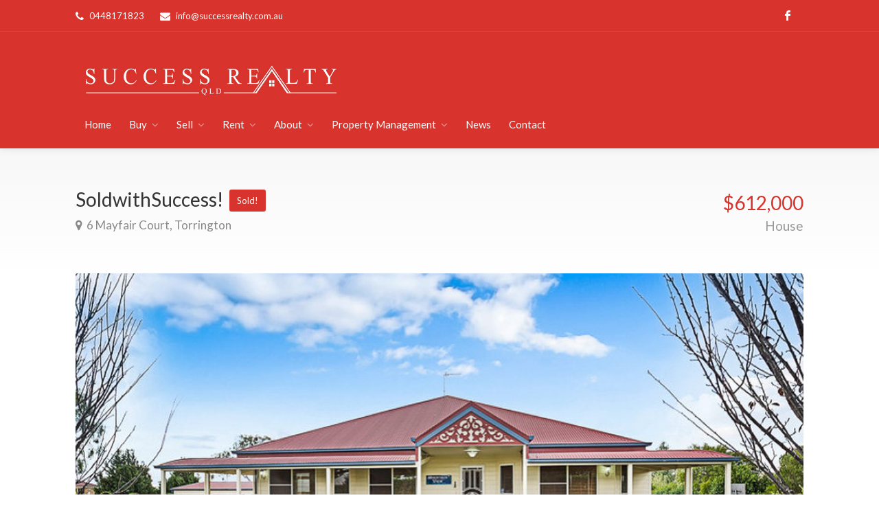

--- FILE ---
content_type: text/html; charset=utf-8
request_url: https://www.successrealty.com.au/property?property_id=670528/6-mayfair-court-torrington
body_size: 33976
content:
<!DOCTYPE html>
<html lang="en-AU">
<head>
<title>6 Mayfair Court, Torrington | Success Realty QLD</title>
<meta name="description" content="This home on 1 acre, is located in sought-after Torrington, surrounded by well-established landscaping lovely views and full privacy.

As you would expe..." />
<!-- Google Tag Manager -->
<script>(function(w,d,s,l,i){w[l]=w[l]||[];w[l].push({'gtm.start':
new Date().getTime(),event:'gtm.js'});var f=d.getElementsByTagName(s)[0],
j=d.createElement(s),dl=l!='dataLayer'?'&l='+l:'';j.async=true;j.src=
'https://www.googletagmanager.com/gtm.js?id='+i+dl;f.parentNode.insertBefore(j,f);
})(window,document,'script','dataLayer','GTM-5VSHQVLP');</script>
<!-- End Google Tag Manager -->

<!-- Facebook Pixel Code -->
<script>
!function(f,b,e,v,n,t,s)
{if(f.fbq)return;n=f.fbq=function(){n.callMethod?
n.callMethod.apply(n,arguments):n.queue.push(arguments)};
if(!f._fbq)f._fbq=n;n.push=n;n.loaded=!0;n.version='2.0';
n.queue=[];t=b.createElement(e);t.async=!0;
t.src=v;s=b.getElementsByTagName(e)[0];
s.parentNode.insertBefore(t,s)}(window, document,'script',
'https://connect.facebook.net/en_US/fbevents.js');
fbq('init', '573796753142493');
fbq('track', 'PageView');
</script>
<noscript><img height="1" width="1" style="display:none"
src="https://www.facebook.com/tr?id=573796753142493&ev=PageView&noscript=1"
/></noscript>
<!-- End Facebook Pixel Code -->

<!-- === INACTIVE PAGES SEND ERROR 404 === -->


<!-- Basic Page Needs
================================================== -->
<meta charset="utf-8">
<script type="text/javascript">window.NREUM||(NREUM={});NREUM.info={"beacon":"bam.nr-data.net","errorBeacon":"bam.nr-data.net","licenseKey":"a4853fa989","applicationID":"5991836","transactionName":"JgwMFxBcXgpRRB5DUwIGEUwRW10R","queueTime":3,"applicationTime":152,"agent":""}</script>
<script type="text/javascript">(window.NREUM||(NREUM={})).init={ajax:{deny_list:["bam.nr-data.net"]},feature_flags:["soft_nav"]};(window.NREUM||(NREUM={})).loader_config={xpid:"XAAEUVNQGwYJXVBaBAc=",licenseKey:"a4853fa989",applicationID:"5991836",browserID:"5991884"};;/*! For license information please see nr-loader-full-1.308.0.min.js.LICENSE.txt */
(()=>{var e,t,r={384:(e,t,r)=>{"use strict";r.d(t,{NT:()=>a,US:()=>u,Zm:()=>o,bQ:()=>d,dV:()=>c,pV:()=>l});var n=r(6154),i=r(1863),s=r(1910);const a={beacon:"bam.nr-data.net",errorBeacon:"bam.nr-data.net"};function o(){return n.gm.NREUM||(n.gm.NREUM={}),void 0===n.gm.newrelic&&(n.gm.newrelic=n.gm.NREUM),n.gm.NREUM}function c(){let e=o();return e.o||(e.o={ST:n.gm.setTimeout,SI:n.gm.setImmediate||n.gm.setInterval,CT:n.gm.clearTimeout,XHR:n.gm.XMLHttpRequest,REQ:n.gm.Request,EV:n.gm.Event,PR:n.gm.Promise,MO:n.gm.MutationObserver,FETCH:n.gm.fetch,WS:n.gm.WebSocket},(0,s.i)(...Object.values(e.o))),e}function d(e,t){let r=o();r.initializedAgents??={},t.initializedAt={ms:(0,i.t)(),date:new Date},r.initializedAgents[e]=t}function u(e,t){o()[e]=t}function l(){return function(){let e=o();const t=e.info||{};e.info={beacon:a.beacon,errorBeacon:a.errorBeacon,...t}}(),function(){let e=o();const t=e.init||{};e.init={...t}}(),c(),function(){let e=o();const t=e.loader_config||{};e.loader_config={...t}}(),o()}},782:(e,t,r)=>{"use strict";r.d(t,{T:()=>n});const n=r(860).K7.pageViewTiming},860:(e,t,r)=>{"use strict";r.d(t,{$J:()=>u,K7:()=>c,P3:()=>d,XX:()=>i,Yy:()=>o,df:()=>s,qY:()=>n,v4:()=>a});const n="events",i="jserrors",s="browser/blobs",a="rum",o="browser/logs",c={ajax:"ajax",genericEvents:"generic_events",jserrors:i,logging:"logging",metrics:"metrics",pageAction:"page_action",pageViewEvent:"page_view_event",pageViewTiming:"page_view_timing",sessionReplay:"session_replay",sessionTrace:"session_trace",softNav:"soft_navigations",spa:"spa"},d={[c.pageViewEvent]:1,[c.pageViewTiming]:2,[c.metrics]:3,[c.jserrors]:4,[c.spa]:5,[c.ajax]:6,[c.sessionTrace]:7,[c.softNav]:8,[c.sessionReplay]:9,[c.logging]:10,[c.genericEvents]:11},u={[c.pageViewEvent]:a,[c.pageViewTiming]:n,[c.ajax]:n,[c.spa]:n,[c.softNav]:n,[c.metrics]:i,[c.jserrors]:i,[c.sessionTrace]:s,[c.sessionReplay]:s,[c.logging]:o,[c.genericEvents]:"ins"}},944:(e,t,r)=>{"use strict";r.d(t,{R:()=>i});var n=r(3241);function i(e,t){"function"==typeof console.debug&&(console.debug("New Relic Warning: https://github.com/newrelic/newrelic-browser-agent/blob/main/docs/warning-codes.md#".concat(e),t),(0,n.W)({agentIdentifier:null,drained:null,type:"data",name:"warn",feature:"warn",data:{code:e,secondary:t}}))}},993:(e,t,r)=>{"use strict";r.d(t,{A$:()=>s,ET:()=>a,TZ:()=>o,p_:()=>i});var n=r(860);const i={ERROR:"ERROR",WARN:"WARN",INFO:"INFO",DEBUG:"DEBUG",TRACE:"TRACE"},s={OFF:0,ERROR:1,WARN:2,INFO:3,DEBUG:4,TRACE:5},a="log",o=n.K7.logging},1541:(e,t,r)=>{"use strict";r.d(t,{U:()=>i,f:()=>n});const n={MFE:"MFE",BA:"BA"};function i(e,t){if(2!==t?.harvestEndpointVersion)return{};const r=t.agentRef.runtime.appMetadata.agents[0].entityGuid;return e?{"source.id":e.id,"source.name":e.name,"source.type":e.type,"parent.id":e.parent?.id||r,"parent.type":e.parent?.type||n.BA}:{"entity.guid":r,appId:t.agentRef.info.applicationID}}},1687:(e,t,r)=>{"use strict";r.d(t,{Ak:()=>d,Ze:()=>h,x3:()=>u});var n=r(3241),i=r(7836),s=r(3606),a=r(860),o=r(2646);const c={};function d(e,t){const r={staged:!1,priority:a.P3[t]||0};l(e),c[e].get(t)||c[e].set(t,r)}function u(e,t){e&&c[e]&&(c[e].get(t)&&c[e].delete(t),p(e,t,!1),c[e].size&&f(e))}function l(e){if(!e)throw new Error("agentIdentifier required");c[e]||(c[e]=new Map)}function h(e="",t="feature",r=!1){if(l(e),!e||!c[e].get(t)||r)return p(e,t);c[e].get(t).staged=!0,f(e)}function f(e){const t=Array.from(c[e]);t.every(([e,t])=>t.staged)&&(t.sort((e,t)=>e[1].priority-t[1].priority),t.forEach(([t])=>{c[e].delete(t),p(e,t)}))}function p(e,t,r=!0){const a=e?i.ee.get(e):i.ee,c=s.i.handlers;if(!a.aborted&&a.backlog&&c){if((0,n.W)({agentIdentifier:e,type:"lifecycle",name:"drain",feature:t}),r){const e=a.backlog[t],r=c[t];if(r){for(let t=0;e&&t<e.length;++t)g(e[t],r);Object.entries(r).forEach(([e,t])=>{Object.values(t||{}).forEach(t=>{t[0]?.on&&t[0]?.context()instanceof o.y&&t[0].on(e,t[1])})})}}a.isolatedBacklog||delete c[t],a.backlog[t]=null,a.emit("drain-"+t,[])}}function g(e,t){var r=e[1];Object.values(t[r]||{}).forEach(t=>{var r=e[0];if(t[0]===r){var n=t[1],i=e[3],s=e[2];n.apply(i,s)}})}},1738:(e,t,r)=>{"use strict";r.d(t,{U:()=>f,Y:()=>h});var n=r(3241),i=r(9908),s=r(1863),a=r(944),o=r(5701),c=r(3969),d=r(8362),u=r(860),l=r(4261);function h(e,t,r,s){const h=s||r;!h||h[e]&&h[e]!==d.d.prototype[e]||(h[e]=function(){(0,i.p)(c.xV,["API/"+e+"/called"],void 0,u.K7.metrics,r.ee),(0,n.W)({agentIdentifier:r.agentIdentifier,drained:!!o.B?.[r.agentIdentifier],type:"data",name:"api",feature:l.Pl+e,data:{}});try{return t.apply(this,arguments)}catch(e){(0,a.R)(23,e)}})}function f(e,t,r,n,a){const o=e.info;null===r?delete o.jsAttributes[t]:o.jsAttributes[t]=r,(a||null===r)&&(0,i.p)(l.Pl+n,[(0,s.t)(),t,r],void 0,"session",e.ee)}},1741:(e,t,r)=>{"use strict";r.d(t,{W:()=>s});var n=r(944),i=r(4261);class s{#e(e,...t){if(this[e]!==s.prototype[e])return this[e](...t);(0,n.R)(35,e)}addPageAction(e,t){return this.#e(i.hG,e,t)}register(e){return this.#e(i.eY,e)}recordCustomEvent(e,t){return this.#e(i.fF,e,t)}setPageViewName(e,t){return this.#e(i.Fw,e,t)}setCustomAttribute(e,t,r){return this.#e(i.cD,e,t,r)}noticeError(e,t){return this.#e(i.o5,e,t)}setUserId(e,t=!1){return this.#e(i.Dl,e,t)}setApplicationVersion(e){return this.#e(i.nb,e)}setErrorHandler(e){return this.#e(i.bt,e)}addRelease(e,t){return this.#e(i.k6,e,t)}log(e,t){return this.#e(i.$9,e,t)}start(){return this.#e(i.d3)}finished(e){return this.#e(i.BL,e)}recordReplay(){return this.#e(i.CH)}pauseReplay(){return this.#e(i.Tb)}addToTrace(e){return this.#e(i.U2,e)}setCurrentRouteName(e){return this.#e(i.PA,e)}interaction(e){return this.#e(i.dT,e)}wrapLogger(e,t,r){return this.#e(i.Wb,e,t,r)}measure(e,t){return this.#e(i.V1,e,t)}consent(e){return this.#e(i.Pv,e)}}},1863:(e,t,r)=>{"use strict";function n(){return Math.floor(performance.now())}r.d(t,{t:()=>n})},1910:(e,t,r)=>{"use strict";r.d(t,{i:()=>s});var n=r(944);const i=new Map;function s(...e){return e.every(e=>{if(i.has(e))return i.get(e);const t="function"==typeof e?e.toString():"",r=t.includes("[native code]"),s=t.includes("nrWrapper");return r||s||(0,n.R)(64,e?.name||t),i.set(e,r),r})}},2555:(e,t,r)=>{"use strict";r.d(t,{D:()=>o,f:()=>a});var n=r(384),i=r(8122);const s={beacon:n.NT.beacon,errorBeacon:n.NT.errorBeacon,licenseKey:void 0,applicationID:void 0,sa:void 0,queueTime:void 0,applicationTime:void 0,ttGuid:void 0,user:void 0,account:void 0,product:void 0,extra:void 0,jsAttributes:{},userAttributes:void 0,atts:void 0,transactionName:void 0,tNamePlain:void 0};function a(e){try{return!!e.licenseKey&&!!e.errorBeacon&&!!e.applicationID}catch(e){return!1}}const o=e=>(0,i.a)(e,s)},2614:(e,t,r)=>{"use strict";r.d(t,{BB:()=>a,H3:()=>n,g:()=>d,iL:()=>c,tS:()=>o,uh:()=>i,wk:()=>s});const n="NRBA",i="SESSION",s=144e5,a=18e5,o={STARTED:"session-started",PAUSE:"session-pause",RESET:"session-reset",RESUME:"session-resume",UPDATE:"session-update"},c={SAME_TAB:"same-tab",CROSS_TAB:"cross-tab"},d={OFF:0,FULL:1,ERROR:2}},2646:(e,t,r)=>{"use strict";r.d(t,{y:()=>n});class n{constructor(e){this.contextId=e}}},2843:(e,t,r)=>{"use strict";r.d(t,{G:()=>s,u:()=>i});var n=r(3878);function i(e,t=!1,r,i){(0,n.DD)("visibilitychange",function(){if(t)return void("hidden"===document.visibilityState&&e());e(document.visibilityState)},r,i)}function s(e,t,r){(0,n.sp)("pagehide",e,t,r)}},3241:(e,t,r)=>{"use strict";r.d(t,{W:()=>s});var n=r(6154);const i="newrelic";function s(e={}){try{n.gm.dispatchEvent(new CustomEvent(i,{detail:e}))}catch(e){}}},3304:(e,t,r)=>{"use strict";r.d(t,{A:()=>s});var n=r(7836);const i=()=>{const e=new WeakSet;return(t,r)=>{if("object"==typeof r&&null!==r){if(e.has(r))return;e.add(r)}return r}};function s(e){try{return JSON.stringify(e,i())??""}catch(e){try{n.ee.emit("internal-error",[e])}catch(e){}return""}}},3333:(e,t,r)=>{"use strict";r.d(t,{$v:()=>u,TZ:()=>n,Xh:()=>c,Zp:()=>i,kd:()=>d,mq:()=>o,nf:()=>a,qN:()=>s});const n=r(860).K7.genericEvents,i=["auxclick","click","copy","keydown","paste","scrollend"],s=["focus","blur"],a=4,o=1e3,c=2e3,d=["PageAction","UserAction","BrowserPerformance"],u={RESOURCES:"experimental.resources",REGISTER:"register"}},3434:(e,t,r)=>{"use strict";r.d(t,{Jt:()=>s,YM:()=>d});var n=r(7836),i=r(5607);const s="nr@original:".concat(i.W),a=50;var o=Object.prototype.hasOwnProperty,c=!1;function d(e,t){return e||(e=n.ee),r.inPlace=function(e,t,n,i,s){n||(n="");const a="-"===n.charAt(0);for(let o=0;o<t.length;o++){const c=t[o],d=e[c];l(d)||(e[c]=r(d,a?c+n:n,i,c,s))}},r.flag=s,r;function r(t,r,n,c,d){return l(t)?t:(r||(r=""),nrWrapper[s]=t,function(e,t,r){if(Object.defineProperty&&Object.keys)try{return Object.keys(e).forEach(function(r){Object.defineProperty(t,r,{get:function(){return e[r]},set:function(t){return e[r]=t,t}})}),t}catch(e){u([e],r)}for(var n in e)o.call(e,n)&&(t[n]=e[n])}(t,nrWrapper,e),nrWrapper);function nrWrapper(){var s,o,l,h;let f;try{o=this,s=[...arguments],l="function"==typeof n?n(s,o):n||{}}catch(t){u([t,"",[s,o,c],l],e)}i(r+"start",[s,o,c],l,d);const p=performance.now();let g;try{return h=t.apply(o,s),g=performance.now(),h}catch(e){throw g=performance.now(),i(r+"err",[s,o,e],l,d),f=e,f}finally{const e=g-p,t={start:p,end:g,duration:e,isLongTask:e>=a,methodName:c,thrownError:f};t.isLongTask&&i("long-task",[t,o],l,d),i(r+"end",[s,o,h],l,d)}}}function i(r,n,i,s){if(!c||t){var a=c;c=!0;try{e.emit(r,n,i,t,s)}catch(t){u([t,r,n,i],e)}c=a}}}function u(e,t){t||(t=n.ee);try{t.emit("internal-error",e)}catch(e){}}function l(e){return!(e&&"function"==typeof e&&e.apply&&!e[s])}},3606:(e,t,r)=>{"use strict";r.d(t,{i:()=>s});var n=r(9908);s.on=a;var i=s.handlers={};function s(e,t,r,s){a(s||n.d,i,e,t,r)}function a(e,t,r,i,s){s||(s="feature"),e||(e=n.d);var a=t[s]=t[s]||{};(a[r]=a[r]||[]).push([e,i])}},3738:(e,t,r)=>{"use strict";r.d(t,{He:()=>i,Kp:()=>o,Lc:()=>d,Rz:()=>u,TZ:()=>n,bD:()=>s,d3:()=>a,jx:()=>l,sl:()=>h,uP:()=>c});const n=r(860).K7.sessionTrace,i="bstResource",s="resource",a="-start",o="-end",c="fn"+a,d="fn"+o,u="pushState",l=1e3,h=3e4},3785:(e,t,r)=>{"use strict";r.d(t,{R:()=>c,b:()=>d});var n=r(9908),i=r(1863),s=r(860),a=r(3969),o=r(993);function c(e,t,r={},c=o.p_.INFO,d=!0,u,l=(0,i.t)()){(0,n.p)(a.xV,["API/logging/".concat(c.toLowerCase(),"/called")],void 0,s.K7.metrics,e),(0,n.p)(o.ET,[l,t,r,c,d,u],void 0,s.K7.logging,e)}function d(e){return"string"==typeof e&&Object.values(o.p_).some(t=>t===e.toUpperCase().trim())}},3878:(e,t,r)=>{"use strict";function n(e,t){return{capture:e,passive:!1,signal:t}}function i(e,t,r=!1,i){window.addEventListener(e,t,n(r,i))}function s(e,t,r=!1,i){document.addEventListener(e,t,n(r,i))}r.d(t,{DD:()=>s,jT:()=>n,sp:()=>i})},3969:(e,t,r)=>{"use strict";r.d(t,{TZ:()=>n,XG:()=>o,rs:()=>i,xV:()=>a,z_:()=>s});const n=r(860).K7.metrics,i="sm",s="cm",a="storeSupportabilityMetrics",o="storeEventMetrics"},4234:(e,t,r)=>{"use strict";r.d(t,{W:()=>s});var n=r(7836),i=r(1687);class s{constructor(e,t){this.agentIdentifier=e,this.ee=n.ee.get(e),this.featureName=t,this.blocked=!1}deregisterDrain(){(0,i.x3)(this.agentIdentifier,this.featureName)}}},4261:(e,t,r)=>{"use strict";r.d(t,{$9:()=>d,BL:()=>o,CH:()=>f,Dl:()=>w,Fw:()=>y,PA:()=>m,Pl:()=>n,Pv:()=>T,Tb:()=>l,U2:()=>s,V1:()=>E,Wb:()=>x,bt:()=>b,cD:()=>v,d3:()=>R,dT:()=>c,eY:()=>p,fF:()=>h,hG:()=>i,k6:()=>a,nb:()=>g,o5:()=>u});const n="api-",i="addPageAction",s="addToTrace",a="addRelease",o="finished",c="interaction",d="log",u="noticeError",l="pauseReplay",h="recordCustomEvent",f="recordReplay",p="register",g="setApplicationVersion",m="setCurrentRouteName",v="setCustomAttribute",b="setErrorHandler",y="setPageViewName",w="setUserId",R="start",x="wrapLogger",E="measure",T="consent"},5205:(e,t,r)=>{"use strict";r.d(t,{j:()=>S});var n=r(384),i=r(1741);var s=r(2555),a=r(3333);const o=e=>{if(!e||"string"!=typeof e)return!1;try{document.createDocumentFragment().querySelector(e)}catch{return!1}return!0};var c=r(2614),d=r(944),u=r(8122);const l="[data-nr-mask]",h=e=>(0,u.a)(e,(()=>{const e={feature_flags:[],experimental:{allow_registered_children:!1,resources:!1},mask_selector:"*",block_selector:"[data-nr-block]",mask_input_options:{color:!1,date:!1,"datetime-local":!1,email:!1,month:!1,number:!1,range:!1,search:!1,tel:!1,text:!1,time:!1,url:!1,week:!1,textarea:!1,select:!1,password:!0}};return{ajax:{deny_list:void 0,block_internal:!0,enabled:!0,autoStart:!0},api:{get allow_registered_children(){return e.feature_flags.includes(a.$v.REGISTER)||e.experimental.allow_registered_children},set allow_registered_children(t){e.experimental.allow_registered_children=t},duplicate_registered_data:!1},browser_consent_mode:{enabled:!1},distributed_tracing:{enabled:void 0,exclude_newrelic_header:void 0,cors_use_newrelic_header:void 0,cors_use_tracecontext_headers:void 0,allowed_origins:void 0},get feature_flags(){return e.feature_flags},set feature_flags(t){e.feature_flags=t},generic_events:{enabled:!0,autoStart:!0},harvest:{interval:30},jserrors:{enabled:!0,autoStart:!0},logging:{enabled:!0,autoStart:!0},metrics:{enabled:!0,autoStart:!0},obfuscate:void 0,page_action:{enabled:!0},page_view_event:{enabled:!0,autoStart:!0},page_view_timing:{enabled:!0,autoStart:!0},performance:{capture_marks:!1,capture_measures:!1,capture_detail:!0,resources:{get enabled(){return e.feature_flags.includes(a.$v.RESOURCES)||e.experimental.resources},set enabled(t){e.experimental.resources=t},asset_types:[],first_party_domains:[],ignore_newrelic:!0}},privacy:{cookies_enabled:!0},proxy:{assets:void 0,beacon:void 0},session:{expiresMs:c.wk,inactiveMs:c.BB},session_replay:{autoStart:!0,enabled:!1,preload:!1,sampling_rate:10,error_sampling_rate:100,collect_fonts:!1,inline_images:!1,fix_stylesheets:!0,mask_all_inputs:!0,get mask_text_selector(){return e.mask_selector},set mask_text_selector(t){o(t)?e.mask_selector="".concat(t,",").concat(l):""===t||null===t?e.mask_selector=l:(0,d.R)(5,t)},get block_class(){return"nr-block"},get ignore_class(){return"nr-ignore"},get mask_text_class(){return"nr-mask"},get block_selector(){return e.block_selector},set block_selector(t){o(t)?e.block_selector+=",".concat(t):""!==t&&(0,d.R)(6,t)},get mask_input_options(){return e.mask_input_options},set mask_input_options(t){t&&"object"==typeof t?e.mask_input_options={...t,password:!0}:(0,d.R)(7,t)}},session_trace:{enabled:!0,autoStart:!0},soft_navigations:{enabled:!0,autoStart:!0},spa:{enabled:!0,autoStart:!0},ssl:void 0,user_actions:{enabled:!0,elementAttributes:["id","className","tagName","type"]}}})());var f=r(6154),p=r(9324);let g=0;const m={buildEnv:p.F3,distMethod:p.Xs,version:p.xv,originTime:f.WN},v={consented:!1},b={appMetadata:{},get consented(){return this.session?.state?.consent||v.consented},set consented(e){v.consented=e},customTransaction:void 0,denyList:void 0,disabled:!1,harvester:void 0,isolatedBacklog:!1,isRecording:!1,loaderType:void 0,maxBytes:3e4,obfuscator:void 0,onerror:void 0,ptid:void 0,releaseIds:{},session:void 0,timeKeeper:void 0,registeredEntities:[],jsAttributesMetadata:{bytes:0},get harvestCount(){return++g}},y=e=>{const t=(0,u.a)(e,b),r=Object.keys(m).reduce((e,t)=>(e[t]={value:m[t],writable:!1,configurable:!0,enumerable:!0},e),{});return Object.defineProperties(t,r)};var w=r(5701);const R=e=>{const t=e.startsWith("http");e+="/",r.p=t?e:"https://"+e};var x=r(7836),E=r(3241);const T={accountID:void 0,trustKey:void 0,agentID:void 0,licenseKey:void 0,applicationID:void 0,xpid:void 0},A=e=>(0,u.a)(e,T),_=new Set;function S(e,t={},r,a){let{init:o,info:c,loader_config:d,runtime:u={},exposed:l=!0}=t;if(!c){const e=(0,n.pV)();o=e.init,c=e.info,d=e.loader_config}e.init=h(o||{}),e.loader_config=A(d||{}),c.jsAttributes??={},f.bv&&(c.jsAttributes.isWorker=!0),e.info=(0,s.D)(c);const p=e.init,g=[c.beacon,c.errorBeacon];_.has(e.agentIdentifier)||(p.proxy.assets&&(R(p.proxy.assets),g.push(p.proxy.assets)),p.proxy.beacon&&g.push(p.proxy.beacon),e.beacons=[...g],function(e){const t=(0,n.pV)();Object.getOwnPropertyNames(i.W.prototype).forEach(r=>{const n=i.W.prototype[r];if("function"!=typeof n||"constructor"===n)return;let s=t[r];e[r]&&!1!==e.exposed&&"micro-agent"!==e.runtime?.loaderType&&(t[r]=(...t)=>{const n=e[r](...t);return s?s(...t):n})})}(e),(0,n.US)("activatedFeatures",w.B)),u.denyList=[...p.ajax.deny_list||[],...p.ajax.block_internal?g:[]],u.ptid=e.agentIdentifier,u.loaderType=r,e.runtime=y(u),_.has(e.agentIdentifier)||(e.ee=x.ee.get(e.agentIdentifier),e.exposed=l,(0,E.W)({agentIdentifier:e.agentIdentifier,drained:!!w.B?.[e.agentIdentifier],type:"lifecycle",name:"initialize",feature:void 0,data:e.config})),_.add(e.agentIdentifier)}},5270:(e,t,r)=>{"use strict";r.d(t,{Aw:()=>a,SR:()=>s,rF:()=>o});var n=r(384),i=r(7767);function s(e){return!!(0,n.dV)().o.MO&&(0,i.V)(e)&&!0===e?.session_trace.enabled}function a(e){return!0===e?.session_replay.preload&&s(e)}function o(e,t){try{if("string"==typeof t?.type){if("password"===t.type.toLowerCase())return"*".repeat(e?.length||0);if(void 0!==t?.dataset?.nrUnmask||t?.classList?.contains("nr-unmask"))return e}}catch(e){}return"string"==typeof e?e.replace(/[\S]/g,"*"):"*".repeat(e?.length||0)}},5289:(e,t,r)=>{"use strict";r.d(t,{GG:()=>a,Qr:()=>c,sB:()=>o});var n=r(3878),i=r(6389);function s(){return"undefined"==typeof document||"complete"===document.readyState}function a(e,t){if(s())return e();const r=(0,i.J)(e),a=setInterval(()=>{s()&&(clearInterval(a),r())},500);(0,n.sp)("load",r,t)}function o(e){if(s())return e();(0,n.DD)("DOMContentLoaded",e)}function c(e){if(s())return e();(0,n.sp)("popstate",e)}},5607:(e,t,r)=>{"use strict";r.d(t,{W:()=>n});const n=(0,r(9566).bz)()},5701:(e,t,r)=>{"use strict";r.d(t,{B:()=>s,t:()=>a});var n=r(3241);const i=new Set,s={};function a(e,t){const r=t.agentIdentifier;s[r]??={},e&&"object"==typeof e&&(i.has(r)||(t.ee.emit("rumresp",[e]),s[r]=e,i.add(r),(0,n.W)({agentIdentifier:r,loaded:!0,drained:!0,type:"lifecycle",name:"load",feature:void 0,data:e})))}},6154:(e,t,r)=>{"use strict";r.d(t,{OF:()=>d,RI:()=>i,WN:()=>h,bv:()=>s,eN:()=>f,gm:()=>a,lR:()=>l,m:()=>c,mw:()=>o,sb:()=>u});var n=r(1863);const i="undefined"!=typeof window&&!!window.document,s="undefined"!=typeof WorkerGlobalScope&&("undefined"!=typeof self&&self instanceof WorkerGlobalScope&&self.navigator instanceof WorkerNavigator||"undefined"!=typeof globalThis&&globalThis instanceof WorkerGlobalScope&&globalThis.navigator instanceof WorkerNavigator),a=i?window:"undefined"!=typeof WorkerGlobalScope&&("undefined"!=typeof self&&self instanceof WorkerGlobalScope&&self||"undefined"!=typeof globalThis&&globalThis instanceof WorkerGlobalScope&&globalThis),o=Boolean("hidden"===a?.document?.visibilityState),c=""+a?.location,d=/iPad|iPhone|iPod/.test(a.navigator?.userAgent),u=d&&"undefined"==typeof SharedWorker,l=(()=>{const e=a.navigator?.userAgent?.match(/Firefox[/\s](\d+\.\d+)/);return Array.isArray(e)&&e.length>=2?+e[1]:0})(),h=Date.now()-(0,n.t)(),f=()=>"undefined"!=typeof PerformanceNavigationTiming&&a?.performance?.getEntriesByType("navigation")?.[0]?.responseStart},6344:(e,t,r)=>{"use strict";r.d(t,{BB:()=>u,Qb:()=>l,TZ:()=>i,Ug:()=>a,Vh:()=>s,_s:()=>o,bc:()=>d,yP:()=>c});var n=r(2614);const i=r(860).K7.sessionReplay,s="errorDuringReplay",a=.12,o={DomContentLoaded:0,Load:1,FullSnapshot:2,IncrementalSnapshot:3,Meta:4,Custom:5},c={[n.g.ERROR]:15e3,[n.g.FULL]:3e5,[n.g.OFF]:0},d={RESET:{message:"Session was reset",sm:"Reset"},IMPORT:{message:"Recorder failed to import",sm:"Import"},TOO_MANY:{message:"429: Too Many Requests",sm:"Too-Many"},TOO_BIG:{message:"Payload was too large",sm:"Too-Big"},CROSS_TAB:{message:"Session Entity was set to OFF on another tab",sm:"Cross-Tab"},ENTITLEMENTS:{message:"Session Replay is not allowed and will not be started",sm:"Entitlement"}},u=5e3,l={API:"api",RESUME:"resume",SWITCH_TO_FULL:"switchToFull",INITIALIZE:"initialize",PRELOAD:"preload"}},6389:(e,t,r)=>{"use strict";function n(e,t=500,r={}){const n=r?.leading||!1;let i;return(...r)=>{n&&void 0===i&&(e.apply(this,r),i=setTimeout(()=>{i=clearTimeout(i)},t)),n||(clearTimeout(i),i=setTimeout(()=>{e.apply(this,r)},t))}}function i(e){let t=!1;return(...r)=>{t||(t=!0,e.apply(this,r))}}r.d(t,{J:()=>i,s:()=>n})},6630:(e,t,r)=>{"use strict";r.d(t,{T:()=>n});const n=r(860).K7.pageViewEvent},6774:(e,t,r)=>{"use strict";r.d(t,{T:()=>n});const n=r(860).K7.jserrors},7295:(e,t,r)=>{"use strict";r.d(t,{Xv:()=>a,gX:()=>i,iW:()=>s});var n=[];function i(e){if(!e||s(e))return!1;if(0===n.length)return!0;if("*"===n[0].hostname)return!1;for(var t=0;t<n.length;t++){var r=n[t];if(r.hostname.test(e.hostname)&&r.pathname.test(e.pathname))return!1}return!0}function s(e){return void 0===e.hostname}function a(e){if(n=[],e&&e.length)for(var t=0;t<e.length;t++){let r=e[t];if(!r)continue;if("*"===r)return void(n=[{hostname:"*"}]);0===r.indexOf("http://")?r=r.substring(7):0===r.indexOf("https://")&&(r=r.substring(8));const i=r.indexOf("/");let s,a;i>0?(s=r.substring(0,i),a=r.substring(i)):(s=r,a="*");let[c]=s.split(":");n.push({hostname:o(c),pathname:o(a,!0)})}}function o(e,t=!1){const r=e.replace(/[.+?^${}()|[\]\\]/g,e=>"\\"+e).replace(/\*/g,".*?");return new RegExp((t?"^":"")+r+"$")}},7485:(e,t,r)=>{"use strict";r.d(t,{D:()=>i});var n=r(6154);function i(e){if(0===(e||"").indexOf("data:"))return{protocol:"data"};try{const t=new URL(e,location.href),r={port:t.port,hostname:t.hostname,pathname:t.pathname,search:t.search,protocol:t.protocol.slice(0,t.protocol.indexOf(":")),sameOrigin:t.protocol===n.gm?.location?.protocol&&t.host===n.gm?.location?.host};return r.port&&""!==r.port||("http:"===t.protocol&&(r.port="80"),"https:"===t.protocol&&(r.port="443")),r.pathname&&""!==r.pathname?r.pathname.startsWith("/")||(r.pathname="/".concat(r.pathname)):r.pathname="/",r}catch(e){return{}}}},7699:(e,t,r)=>{"use strict";r.d(t,{It:()=>s,KC:()=>o,No:()=>i,qh:()=>a});var n=r(860);const i=16e3,s=1e6,a="SESSION_ERROR",o={[n.K7.logging]:!0,[n.K7.genericEvents]:!1,[n.K7.jserrors]:!1,[n.K7.ajax]:!1}},7767:(e,t,r)=>{"use strict";r.d(t,{V:()=>i});var n=r(6154);const i=e=>n.RI&&!0===e?.privacy.cookies_enabled},7836:(e,t,r)=>{"use strict";r.d(t,{P:()=>o,ee:()=>c});var n=r(384),i=r(8990),s=r(2646),a=r(5607);const o="nr@context:".concat(a.W),c=function e(t,r){var n={},a={},u={},l=!1;try{l=16===r.length&&d.initializedAgents?.[r]?.runtime.isolatedBacklog}catch(e){}var h={on:p,addEventListener:p,removeEventListener:function(e,t){var r=n[e];if(!r)return;for(var i=0;i<r.length;i++)r[i]===t&&r.splice(i,1)},emit:function(e,r,n,i,s){!1!==s&&(s=!0);if(c.aborted&&!i)return;t&&s&&t.emit(e,r,n);var o=f(n);g(e).forEach(e=>{e.apply(o,r)});var d=v()[a[e]];d&&d.push([h,e,r,o]);return o},get:m,listeners:g,context:f,buffer:function(e,t){const r=v();if(t=t||"feature",h.aborted)return;Object.entries(e||{}).forEach(([e,n])=>{a[n]=t,t in r||(r[t]=[])})},abort:function(){h._aborted=!0,Object.keys(h.backlog).forEach(e=>{delete h.backlog[e]})},isBuffering:function(e){return!!v()[a[e]]},debugId:r,backlog:l?{}:t&&"object"==typeof t.backlog?t.backlog:{},isolatedBacklog:l};return Object.defineProperty(h,"aborted",{get:()=>{let e=h._aborted||!1;return e||(t&&(e=t.aborted),e)}}),h;function f(e){return e&&e instanceof s.y?e:e?(0,i.I)(e,o,()=>new s.y(o)):new s.y(o)}function p(e,t){n[e]=g(e).concat(t)}function g(e){return n[e]||[]}function m(t){return u[t]=u[t]||e(h,t)}function v(){return h.backlog}}(void 0,"globalEE"),d=(0,n.Zm)();d.ee||(d.ee=c)},8122:(e,t,r)=>{"use strict";r.d(t,{a:()=>i});var n=r(944);function i(e,t){try{if(!e||"object"!=typeof e)return(0,n.R)(3);if(!t||"object"!=typeof t)return(0,n.R)(4);const r=Object.create(Object.getPrototypeOf(t),Object.getOwnPropertyDescriptors(t)),s=0===Object.keys(r).length?e:r;for(let a in s)if(void 0!==e[a])try{if(null===e[a]){r[a]=null;continue}Array.isArray(e[a])&&Array.isArray(t[a])?r[a]=Array.from(new Set([...e[a],...t[a]])):"object"==typeof e[a]&&"object"==typeof t[a]?r[a]=i(e[a],t[a]):r[a]=e[a]}catch(e){r[a]||(0,n.R)(1,e)}return r}catch(e){(0,n.R)(2,e)}}},8139:(e,t,r)=>{"use strict";r.d(t,{u:()=>h});var n=r(7836),i=r(3434),s=r(8990),a=r(6154);const o={},c=a.gm.XMLHttpRequest,d="addEventListener",u="removeEventListener",l="nr@wrapped:".concat(n.P);function h(e){var t=function(e){return(e||n.ee).get("events")}(e);if(o[t.debugId]++)return t;o[t.debugId]=1;var r=(0,i.YM)(t,!0);function h(e){r.inPlace(e,[d,u],"-",p)}function p(e,t){return e[1]}return"getPrototypeOf"in Object&&(a.RI&&f(document,h),c&&f(c.prototype,h),f(a.gm,h)),t.on(d+"-start",function(e,t){var n=e[1];if(null!==n&&("function"==typeof n||"object"==typeof n)&&"newrelic"!==e[0]){var i=(0,s.I)(n,l,function(){var e={object:function(){if("function"!=typeof n.handleEvent)return;return n.handleEvent.apply(n,arguments)},function:n}[typeof n];return e?r(e,"fn-",null,e.name||"anonymous"):n});this.wrapped=e[1]=i}}),t.on(u+"-start",function(e){e[1]=this.wrapped||e[1]}),t}function f(e,t,...r){let n=e;for(;"object"==typeof n&&!Object.prototype.hasOwnProperty.call(n,d);)n=Object.getPrototypeOf(n);n&&t(n,...r)}},8362:(e,t,r)=>{"use strict";r.d(t,{d:()=>s});var n=r(9566),i=r(1741);class s extends i.W{agentIdentifier=(0,n.LA)(16)}},8374:(e,t,r)=>{r.nc=(()=>{try{return document?.currentScript?.nonce}catch(e){}return""})()},8990:(e,t,r)=>{"use strict";r.d(t,{I:()=>i});var n=Object.prototype.hasOwnProperty;function i(e,t,r){if(n.call(e,t))return e[t];var i=r();if(Object.defineProperty&&Object.keys)try{return Object.defineProperty(e,t,{value:i,writable:!0,enumerable:!1}),i}catch(e){}return e[t]=i,i}},9119:(e,t,r)=>{"use strict";r.d(t,{L:()=>s});var n=/([^?#]*)[^#]*(#[^?]*|$).*/,i=/([^?#]*)().*/;function s(e,t){return e?e.replace(t?n:i,"$1$2"):e}},9300:(e,t,r)=>{"use strict";r.d(t,{T:()=>n});const n=r(860).K7.ajax},9324:(e,t,r)=>{"use strict";r.d(t,{AJ:()=>a,F3:()=>i,Xs:()=>s,Yq:()=>o,xv:()=>n});const n="1.308.0",i="PROD",s="CDN",a="@newrelic/rrweb",o="1.0.1"},9566:(e,t,r)=>{"use strict";r.d(t,{LA:()=>o,ZF:()=>c,bz:()=>a,el:()=>d});var n=r(6154);const i="xxxxxxxx-xxxx-4xxx-yxxx-xxxxxxxxxxxx";function s(e,t){return e?15&e[t]:16*Math.random()|0}function a(){const e=n.gm?.crypto||n.gm?.msCrypto;let t,r=0;return e&&e.getRandomValues&&(t=e.getRandomValues(new Uint8Array(30))),i.split("").map(e=>"x"===e?s(t,r++).toString(16):"y"===e?(3&s()|8).toString(16):e).join("")}function o(e){const t=n.gm?.crypto||n.gm?.msCrypto;let r,i=0;t&&t.getRandomValues&&(r=t.getRandomValues(new Uint8Array(e)));const a=[];for(var o=0;o<e;o++)a.push(s(r,i++).toString(16));return a.join("")}function c(){return o(16)}function d(){return o(32)}},9908:(e,t,r)=>{"use strict";r.d(t,{d:()=>n,p:()=>i});var n=r(7836).ee.get("handle");function i(e,t,r,i,s){s?(s.buffer([e],i),s.emit(e,t,r)):(n.buffer([e],i),n.emit(e,t,r))}}},n={};function i(e){var t=n[e];if(void 0!==t)return t.exports;var s=n[e]={exports:{}};return r[e](s,s.exports,i),s.exports}i.m=r,i.d=(e,t)=>{for(var r in t)i.o(t,r)&&!i.o(e,r)&&Object.defineProperty(e,r,{enumerable:!0,get:t[r]})},i.f={},i.e=e=>Promise.all(Object.keys(i.f).reduce((t,r)=>(i.f[r](e,t),t),[])),i.u=e=>({95:"nr-full-compressor",222:"nr-full-recorder",891:"nr-full"}[e]+"-1.308.0.min.js"),i.o=(e,t)=>Object.prototype.hasOwnProperty.call(e,t),e={},t="NRBA-1.308.0.PROD:",i.l=(r,n,s,a)=>{if(e[r])e[r].push(n);else{var o,c;if(void 0!==s)for(var d=document.getElementsByTagName("script"),u=0;u<d.length;u++){var l=d[u];if(l.getAttribute("src")==r||l.getAttribute("data-webpack")==t+s){o=l;break}}if(!o){c=!0;var h={891:"sha512-fcveNDcpRQS9OweGhN4uJe88Qmg+EVyH6j/wngwL2Le0m7LYyz7q+JDx7KBxsdDF4TaPVsSmHg12T3pHwdLa7w==",222:"sha512-O8ZzdvgB4fRyt7k2Qrr4STpR+tCA2mcQEig6/dP3rRy9uEx1CTKQ6cQ7Src0361y7xS434ua+zIPo265ZpjlEg==",95:"sha512-jDWejat/6/UDex/9XjYoPPmpMPuEvBCSuCg/0tnihjbn5bh9mP3An0NzFV9T5Tc+3kKhaXaZA8UIKPAanD2+Gw=="};(o=document.createElement("script")).charset="utf-8",i.nc&&o.setAttribute("nonce",i.nc),o.setAttribute("data-webpack",t+s),o.src=r,0!==o.src.indexOf(window.location.origin+"/")&&(o.crossOrigin="anonymous"),h[a]&&(o.integrity=h[a])}e[r]=[n];var f=(t,n)=>{o.onerror=o.onload=null,clearTimeout(p);var i=e[r];if(delete e[r],o.parentNode&&o.parentNode.removeChild(o),i&&i.forEach(e=>e(n)),t)return t(n)},p=setTimeout(f.bind(null,void 0,{type:"timeout",target:o}),12e4);o.onerror=f.bind(null,o.onerror),o.onload=f.bind(null,o.onload),c&&document.head.appendChild(o)}},i.r=e=>{"undefined"!=typeof Symbol&&Symbol.toStringTag&&Object.defineProperty(e,Symbol.toStringTag,{value:"Module"}),Object.defineProperty(e,"__esModule",{value:!0})},i.p="https://js-agent.newrelic.com/",(()=>{var e={85:0,959:0};i.f.j=(t,r)=>{var n=i.o(e,t)?e[t]:void 0;if(0!==n)if(n)r.push(n[2]);else{var s=new Promise((r,i)=>n=e[t]=[r,i]);r.push(n[2]=s);var a=i.p+i.u(t),o=new Error;i.l(a,r=>{if(i.o(e,t)&&(0!==(n=e[t])&&(e[t]=void 0),n)){var s=r&&("load"===r.type?"missing":r.type),a=r&&r.target&&r.target.src;o.message="Loading chunk "+t+" failed: ("+s+": "+a+")",o.name="ChunkLoadError",o.type=s,o.request=a,n[1](o)}},"chunk-"+t,t)}};var t=(t,r)=>{var n,s,[a,o,c]=r,d=0;if(a.some(t=>0!==e[t])){for(n in o)i.o(o,n)&&(i.m[n]=o[n]);if(c)c(i)}for(t&&t(r);d<a.length;d++)s=a[d],i.o(e,s)&&e[s]&&e[s][0](),e[s]=0},r=self["webpackChunk:NRBA-1.308.0.PROD"]=self["webpackChunk:NRBA-1.308.0.PROD"]||[];r.forEach(t.bind(null,0)),r.push=t.bind(null,r.push.bind(r))})(),(()=>{"use strict";i(8374);var e=i(8362),t=i(860);const r=Object.values(t.K7);var n=i(5205);var s=i(9908),a=i(1863),o=i(4261),c=i(1738);var d=i(1687),u=i(4234),l=i(5289),h=i(6154),f=i(944),p=i(5270),g=i(7767),m=i(6389),v=i(7699);class b extends u.W{constructor(e,t){super(e.agentIdentifier,t),this.agentRef=e,this.abortHandler=void 0,this.featAggregate=void 0,this.loadedSuccessfully=void 0,this.onAggregateImported=new Promise(e=>{this.loadedSuccessfully=e}),this.deferred=Promise.resolve(),!1===e.init[this.featureName].autoStart?this.deferred=new Promise((t,r)=>{this.ee.on("manual-start-all",(0,m.J)(()=>{(0,d.Ak)(e.agentIdentifier,this.featureName),t()}))}):(0,d.Ak)(e.agentIdentifier,t)}importAggregator(e,t,r={}){if(this.featAggregate)return;const n=async()=>{let n;await this.deferred;try{if((0,g.V)(e.init)){const{setupAgentSession:t}=await i.e(891).then(i.bind(i,8766));n=t(e)}}catch(e){(0,f.R)(20,e),this.ee.emit("internal-error",[e]),(0,s.p)(v.qh,[e],void 0,this.featureName,this.ee)}try{if(!this.#t(this.featureName,n,e.init))return(0,d.Ze)(this.agentIdentifier,this.featureName),void this.loadedSuccessfully(!1);const{Aggregate:i}=await t();this.featAggregate=new i(e,r),e.runtime.harvester.initializedAggregates.push(this.featAggregate),this.loadedSuccessfully(!0)}catch(e){(0,f.R)(34,e),this.abortHandler?.(),(0,d.Ze)(this.agentIdentifier,this.featureName,!0),this.loadedSuccessfully(!1),this.ee&&this.ee.abort()}};h.RI?(0,l.GG)(()=>n(),!0):n()}#t(e,r,n){if(this.blocked)return!1;switch(e){case t.K7.sessionReplay:return(0,p.SR)(n)&&!!r;case t.K7.sessionTrace:return!!r;default:return!0}}}var y=i(6630),w=i(2614),R=i(3241);class x extends b{static featureName=y.T;constructor(e){var t;super(e,y.T),this.setupInspectionEvents(e.agentIdentifier),t=e,(0,c.Y)(o.Fw,function(e,r){"string"==typeof e&&("/"!==e.charAt(0)&&(e="/"+e),t.runtime.customTransaction=(r||"http://custom.transaction")+e,(0,s.p)(o.Pl+o.Fw,[(0,a.t)()],void 0,void 0,t.ee))},t),this.importAggregator(e,()=>i.e(891).then(i.bind(i,3718)))}setupInspectionEvents(e){const t=(t,r)=>{t&&(0,R.W)({agentIdentifier:e,timeStamp:t.timeStamp,loaded:"complete"===t.target.readyState,type:"window",name:r,data:t.target.location+""})};(0,l.sB)(e=>{t(e,"DOMContentLoaded")}),(0,l.GG)(e=>{t(e,"load")}),(0,l.Qr)(e=>{t(e,"navigate")}),this.ee.on(w.tS.UPDATE,(t,r)=>{(0,R.W)({agentIdentifier:e,type:"lifecycle",name:"session",data:r})})}}var E=i(384);class T extends e.d{constructor(e){var t;(super(),h.gm)?(this.features={},(0,E.bQ)(this.agentIdentifier,this),this.desiredFeatures=new Set(e.features||[]),this.desiredFeatures.add(x),(0,n.j)(this,e,e.loaderType||"agent"),t=this,(0,c.Y)(o.cD,function(e,r,n=!1){if("string"==typeof e){if(["string","number","boolean"].includes(typeof r)||null===r)return(0,c.U)(t,e,r,o.cD,n);(0,f.R)(40,typeof r)}else(0,f.R)(39,typeof e)},t),function(e){(0,c.Y)(o.Dl,function(t,r=!1){if("string"!=typeof t&&null!==t)return void(0,f.R)(41,typeof t);const n=e.info.jsAttributes["enduser.id"];r&&null!=n&&n!==t?(0,s.p)(o.Pl+"setUserIdAndResetSession",[t],void 0,"session",e.ee):(0,c.U)(e,"enduser.id",t,o.Dl,!0)},e)}(this),function(e){(0,c.Y)(o.nb,function(t){if("string"==typeof t||null===t)return(0,c.U)(e,"application.version",t,o.nb,!1);(0,f.R)(42,typeof t)},e)}(this),function(e){(0,c.Y)(o.d3,function(){e.ee.emit("manual-start-all")},e)}(this),function(e){(0,c.Y)(o.Pv,function(t=!0){if("boolean"==typeof t){if((0,s.p)(o.Pl+o.Pv,[t],void 0,"session",e.ee),e.runtime.consented=t,t){const t=e.features.page_view_event;t.onAggregateImported.then(e=>{const r=t.featAggregate;e&&!r.sentRum&&r.sendRum()})}}else(0,f.R)(65,typeof t)},e)}(this),this.run()):(0,f.R)(21)}get config(){return{info:this.info,init:this.init,loader_config:this.loader_config,runtime:this.runtime}}get api(){return this}run(){try{const e=function(e){const t={};return r.forEach(r=>{t[r]=!!e[r]?.enabled}),t}(this.init),n=[...this.desiredFeatures];n.sort((e,r)=>t.P3[e.featureName]-t.P3[r.featureName]),n.forEach(r=>{if(!e[r.featureName]&&r.featureName!==t.K7.pageViewEvent)return;if(r.featureName===t.K7.spa)return void(0,f.R)(67);const n=function(e){switch(e){case t.K7.ajax:return[t.K7.jserrors];case t.K7.sessionTrace:return[t.K7.ajax,t.K7.pageViewEvent];case t.K7.sessionReplay:return[t.K7.sessionTrace];case t.K7.pageViewTiming:return[t.K7.pageViewEvent];default:return[]}}(r.featureName).filter(e=>!(e in this.features));n.length>0&&(0,f.R)(36,{targetFeature:r.featureName,missingDependencies:n}),this.features[r.featureName]=new r(this)})}catch(e){(0,f.R)(22,e);for(const e in this.features)this.features[e].abortHandler?.();const t=(0,E.Zm)();delete t.initializedAgents[this.agentIdentifier]?.features,delete this.sharedAggregator;return t.ee.get(this.agentIdentifier).abort(),!1}}}var A=i(2843),_=i(782);class S extends b{static featureName=_.T;constructor(e){super(e,_.T),h.RI&&((0,A.u)(()=>(0,s.p)("docHidden",[(0,a.t)()],void 0,_.T,this.ee),!0),(0,A.G)(()=>(0,s.p)("winPagehide",[(0,a.t)()],void 0,_.T,this.ee)),this.importAggregator(e,()=>i.e(891).then(i.bind(i,9018))))}}var O=i(3969);class I extends b{static featureName=O.TZ;constructor(e){super(e,O.TZ),h.RI&&document.addEventListener("securitypolicyviolation",e=>{(0,s.p)(O.xV,["Generic/CSPViolation/Detected"],void 0,this.featureName,this.ee)}),this.importAggregator(e,()=>i.e(891).then(i.bind(i,6555)))}}var P=i(6774),k=i(3878),N=i(3304);class D{constructor(e,t,r,n,i){this.name="UncaughtError",this.message="string"==typeof e?e:(0,N.A)(e),this.sourceURL=t,this.line=r,this.column=n,this.__newrelic=i}}function j(e){return M(e)?e:new D(void 0!==e?.message?e.message:e,e?.filename||e?.sourceURL,e?.lineno||e?.line,e?.colno||e?.col,e?.__newrelic,e?.cause)}function C(e){const t="Unhandled Promise Rejection: ";if(!e?.reason)return;if(M(e.reason)){try{e.reason.message.startsWith(t)||(e.reason.message=t+e.reason.message)}catch(e){}return j(e.reason)}const r=j(e.reason);return(r.message||"").startsWith(t)||(r.message=t+r.message),r}function L(e){if(e.error instanceof SyntaxError&&!/:\d+$/.test(e.error.stack?.trim())){const t=new D(e.message,e.filename,e.lineno,e.colno,e.error.__newrelic,e.cause);return t.name=SyntaxError.name,t}return M(e.error)?e.error:j(e)}function M(e){return e instanceof Error&&!!e.stack}function B(e,r,n,i,o=(0,a.t)()){"string"==typeof e&&(e=new Error(e)),(0,s.p)("err",[e,o,!1,r,n.runtime.isRecording,void 0,i],void 0,t.K7.jserrors,n.ee),(0,s.p)("uaErr",[],void 0,t.K7.genericEvents,n.ee)}var H=i(1541),K=i(993),W=i(3785);function U(e,{customAttributes:t={},level:r=K.p_.INFO}={},n,i,s=(0,a.t)()){(0,W.R)(n.ee,e,t,r,!1,i,s)}function F(e,r,n,i,c=(0,a.t)()){(0,s.p)(o.Pl+o.hG,[c,e,r,i],void 0,t.K7.genericEvents,n.ee)}function V(e,r,n,i,c=(0,a.t)()){const{start:d,end:u,customAttributes:l}=r||{},h={customAttributes:l||{}};if("object"!=typeof h.customAttributes||"string"!=typeof e||0===e.length)return void(0,f.R)(57);const p=(e,t)=>null==e?t:"number"==typeof e?e:e instanceof PerformanceMark?e.startTime:Number.NaN;if(h.start=p(d,0),h.end=p(u,c),Number.isNaN(h.start)||Number.isNaN(h.end))(0,f.R)(57);else{if(h.duration=h.end-h.start,!(h.duration<0))return(0,s.p)(o.Pl+o.V1,[h,e,i],void 0,t.K7.genericEvents,n.ee),h;(0,f.R)(58)}}function z(e,r={},n,i,c=(0,a.t)()){(0,s.p)(o.Pl+o.fF,[c,e,r,i],void 0,t.K7.genericEvents,n.ee)}function G(e){(0,c.Y)(o.eY,function(t){return Y(e,t)},e)}function Y(e,r,n){(0,f.R)(54,"newrelic.register"),r||={},r.type=H.f.MFE,r.licenseKey||=e.info.licenseKey,r.blocked=!1,r.parent=n||{},Array.isArray(r.tags)||(r.tags=[]);const i={};r.tags.forEach(e=>{"name"!==e&&"id"!==e&&(i["source.".concat(e)]=!0)}),r.isolated??=!0;let o=()=>{};const c=e.runtime.registeredEntities;if(!r.isolated){const e=c.find(({metadata:{target:{id:e}}})=>e===r.id&&!r.isolated);if(e)return e}const d=e=>{r.blocked=!0,o=e};function u(e){return"string"==typeof e&&!!e.trim()&&e.trim().length<501||"number"==typeof e}e.init.api.allow_registered_children||d((0,m.J)(()=>(0,f.R)(55))),u(r.id)&&u(r.name)||d((0,m.J)(()=>(0,f.R)(48,r)));const l={addPageAction:(t,n={})=>g(F,[t,{...i,...n},e],r),deregister:()=>{d((0,m.J)(()=>(0,f.R)(68)))},log:(t,n={})=>g(U,[t,{...n,customAttributes:{...i,...n.customAttributes||{}}},e],r),measure:(t,n={})=>g(V,[t,{...n,customAttributes:{...i,...n.customAttributes||{}}},e],r),noticeError:(t,n={})=>g(B,[t,{...i,...n},e],r),register:(t={})=>g(Y,[e,t],l.metadata.target),recordCustomEvent:(t,n={})=>g(z,[t,{...i,...n},e],r),setApplicationVersion:e=>p("application.version",e),setCustomAttribute:(e,t)=>p(e,t),setUserId:e=>p("enduser.id",e),metadata:{customAttributes:i,target:r}},h=()=>(r.blocked&&o(),r.blocked);h()||c.push(l);const p=(e,t)=>{h()||(i[e]=t)},g=(r,n,i)=>{if(h())return;const o=(0,a.t)();(0,s.p)(O.xV,["API/register/".concat(r.name,"/called")],void 0,t.K7.metrics,e.ee);try{if(e.init.api.duplicate_registered_data&&"register"!==r.name){let e=n;if(n[1]instanceof Object){const t={"child.id":i.id,"child.type":i.type};e="customAttributes"in n[1]?[n[0],{...n[1],customAttributes:{...n[1].customAttributes,...t}},...n.slice(2)]:[n[0],{...n[1],...t},...n.slice(2)]}r(...e,void 0,o)}return r(...n,i,o)}catch(e){(0,f.R)(50,e)}};return l}class q extends b{static featureName=P.T;constructor(e){var t;super(e,P.T),t=e,(0,c.Y)(o.o5,(e,r)=>B(e,r,t),t),function(e){(0,c.Y)(o.bt,function(t){e.runtime.onerror=t},e)}(e),function(e){let t=0;(0,c.Y)(o.k6,function(e,r){++t>10||(this.runtime.releaseIds[e.slice(-200)]=(""+r).slice(-200))},e)}(e),G(e);try{this.removeOnAbort=new AbortController}catch(e){}this.ee.on("internal-error",(t,r)=>{this.abortHandler&&(0,s.p)("ierr",[j(t),(0,a.t)(),!0,{},e.runtime.isRecording,r],void 0,this.featureName,this.ee)}),h.gm.addEventListener("unhandledrejection",t=>{this.abortHandler&&(0,s.p)("err",[C(t),(0,a.t)(),!1,{unhandledPromiseRejection:1},e.runtime.isRecording],void 0,this.featureName,this.ee)},(0,k.jT)(!1,this.removeOnAbort?.signal)),h.gm.addEventListener("error",t=>{this.abortHandler&&(0,s.p)("err",[L(t),(0,a.t)(),!1,{},e.runtime.isRecording],void 0,this.featureName,this.ee)},(0,k.jT)(!1,this.removeOnAbort?.signal)),this.abortHandler=this.#r,this.importAggregator(e,()=>i.e(891).then(i.bind(i,2176)))}#r(){this.removeOnAbort?.abort(),this.abortHandler=void 0}}var Z=i(8990);let X=1;function J(e){const t=typeof e;return!e||"object"!==t&&"function"!==t?-1:e===h.gm?0:(0,Z.I)(e,"nr@id",function(){return X++})}function Q(e){if("string"==typeof e&&e.length)return e.length;if("object"==typeof e){if("undefined"!=typeof ArrayBuffer&&e instanceof ArrayBuffer&&e.byteLength)return e.byteLength;if("undefined"!=typeof Blob&&e instanceof Blob&&e.size)return e.size;if(!("undefined"!=typeof FormData&&e instanceof FormData))try{return(0,N.A)(e).length}catch(e){return}}}var ee=i(8139),te=i(7836),re=i(3434);const ne={},ie=["open","send"];function se(e){var t=e||te.ee;const r=function(e){return(e||te.ee).get("xhr")}(t);if(void 0===h.gm.XMLHttpRequest)return r;if(ne[r.debugId]++)return r;ne[r.debugId]=1,(0,ee.u)(t);var n=(0,re.YM)(r),i=h.gm.XMLHttpRequest,s=h.gm.MutationObserver,a=h.gm.Promise,o=h.gm.setInterval,c="readystatechange",d=["onload","onerror","onabort","onloadstart","onloadend","onprogress","ontimeout"],u=[],l=h.gm.XMLHttpRequest=function(e){const t=new i(e),s=r.context(t);try{r.emit("new-xhr",[t],s),t.addEventListener(c,(a=s,function(){var e=this;e.readyState>3&&!a.resolved&&(a.resolved=!0,r.emit("xhr-resolved",[],e)),n.inPlace(e,d,"fn-",y)}),(0,k.jT)(!1))}catch(e){(0,f.R)(15,e);try{r.emit("internal-error",[e])}catch(e){}}var a;return t};function p(e,t){n.inPlace(t,["onreadystatechange"],"fn-",y)}if(function(e,t){for(var r in e)t[r]=e[r]}(i,l),l.prototype=i.prototype,n.inPlace(l.prototype,ie,"-xhr-",y),r.on("send-xhr-start",function(e,t){p(e,t),function(e){u.push(e),s&&(g?g.then(b):o?o(b):(m=-m,v.data=m))}(t)}),r.on("open-xhr-start",p),s){var g=a&&a.resolve();if(!o&&!a){var m=1,v=document.createTextNode(m);new s(b).observe(v,{characterData:!0})}}else t.on("fn-end",function(e){e[0]&&e[0].type===c||b()});function b(){for(var e=0;e<u.length;e++)p(0,u[e]);u.length&&(u=[])}function y(e,t){return t}return r}var ae="fetch-",oe=ae+"body-",ce=["arrayBuffer","blob","json","text","formData"],de=h.gm.Request,ue=h.gm.Response,le="prototype";const he={};function fe(e){const t=function(e){return(e||te.ee).get("fetch")}(e);if(!(de&&ue&&h.gm.fetch))return t;if(he[t.debugId]++)return t;function r(e,r,n){var i=e[r];"function"==typeof i&&(e[r]=function(){var e,r=[...arguments],s={};t.emit(n+"before-start",[r],s),s[te.P]&&s[te.P].dt&&(e=s[te.P].dt);var a=i.apply(this,r);return t.emit(n+"start",[r,e],a),a.then(function(e){return t.emit(n+"end",[null,e],a),e},function(e){throw t.emit(n+"end",[e],a),e})})}return he[t.debugId]=1,ce.forEach(e=>{r(de[le],e,oe),r(ue[le],e,oe)}),r(h.gm,"fetch",ae),t.on(ae+"end",function(e,r){var n=this;if(r){var i=r.headers.get("content-length");null!==i&&(n.rxSize=i),t.emit(ae+"done",[null,r],n)}else t.emit(ae+"done",[e],n)}),t}var pe=i(7485),ge=i(9566);class me{constructor(e){this.agentRef=e}generateTracePayload(e){const t=this.agentRef.loader_config;if(!this.shouldGenerateTrace(e)||!t)return null;var r=(t.accountID||"").toString()||null,n=(t.agentID||"").toString()||null,i=(t.trustKey||"").toString()||null;if(!r||!n)return null;var s=(0,ge.ZF)(),a=(0,ge.el)(),o=Date.now(),c={spanId:s,traceId:a,timestamp:o};return(e.sameOrigin||this.isAllowedOrigin(e)&&this.useTraceContextHeadersForCors())&&(c.traceContextParentHeader=this.generateTraceContextParentHeader(s,a),c.traceContextStateHeader=this.generateTraceContextStateHeader(s,o,r,n,i)),(e.sameOrigin&&!this.excludeNewrelicHeader()||!e.sameOrigin&&this.isAllowedOrigin(e)&&this.useNewrelicHeaderForCors())&&(c.newrelicHeader=this.generateTraceHeader(s,a,o,r,n,i)),c}generateTraceContextParentHeader(e,t){return"00-"+t+"-"+e+"-01"}generateTraceContextStateHeader(e,t,r,n,i){return i+"@nr=0-1-"+r+"-"+n+"-"+e+"----"+t}generateTraceHeader(e,t,r,n,i,s){if(!("function"==typeof h.gm?.btoa))return null;var a={v:[0,1],d:{ty:"Browser",ac:n,ap:i,id:e,tr:t,ti:r}};return s&&n!==s&&(a.d.tk=s),btoa((0,N.A)(a))}shouldGenerateTrace(e){return this.agentRef.init?.distributed_tracing?.enabled&&this.isAllowedOrigin(e)}isAllowedOrigin(e){var t=!1;const r=this.agentRef.init?.distributed_tracing;if(e.sameOrigin)t=!0;else if(r?.allowed_origins instanceof Array)for(var n=0;n<r.allowed_origins.length;n++){var i=(0,pe.D)(r.allowed_origins[n]);if(e.hostname===i.hostname&&e.protocol===i.protocol&&e.port===i.port){t=!0;break}}return t}excludeNewrelicHeader(){var e=this.agentRef.init?.distributed_tracing;return!!e&&!!e.exclude_newrelic_header}useNewrelicHeaderForCors(){var e=this.agentRef.init?.distributed_tracing;return!!e&&!1!==e.cors_use_newrelic_header}useTraceContextHeadersForCors(){var e=this.agentRef.init?.distributed_tracing;return!!e&&!!e.cors_use_tracecontext_headers}}var ve=i(9300),be=i(7295);function ye(e){return"string"==typeof e?e:e instanceof(0,E.dV)().o.REQ?e.url:h.gm?.URL&&e instanceof URL?e.href:void 0}var we=["load","error","abort","timeout"],Re=we.length,xe=(0,E.dV)().o.REQ,Ee=(0,E.dV)().o.XHR;const Te="X-NewRelic-App-Data";class Ae extends b{static featureName=ve.T;constructor(e){super(e,ve.T),this.dt=new me(e),this.handler=(e,t,r,n)=>(0,s.p)(e,t,r,n,this.ee);try{const e={xmlhttprequest:"xhr",fetch:"fetch",beacon:"beacon"};h.gm?.performance?.getEntriesByType("resource").forEach(r=>{if(r.initiatorType in e&&0!==r.responseStatus){const n={status:r.responseStatus},i={rxSize:r.transferSize,duration:Math.floor(r.duration),cbTime:0};_e(n,r.name),this.handler("xhr",[n,i,r.startTime,r.responseEnd,e[r.initiatorType]],void 0,t.K7.ajax)}})}catch(e){}fe(this.ee),se(this.ee),function(e,r,n,i){function o(e){var t=this;t.totalCbs=0,t.called=0,t.cbTime=0,t.end=E,t.ended=!1,t.xhrGuids={},t.lastSize=null,t.loadCaptureCalled=!1,t.params=this.params||{},t.metrics=this.metrics||{},t.latestLongtaskEnd=0,e.addEventListener("load",function(r){T(t,e)},(0,k.jT)(!1)),h.lR||e.addEventListener("progress",function(e){t.lastSize=e.loaded},(0,k.jT)(!1))}function c(e){this.params={method:e[0]},_e(this,e[1]),this.metrics={}}function d(t,r){e.loader_config.xpid&&this.sameOrigin&&r.setRequestHeader("X-NewRelic-ID",e.loader_config.xpid);var n=i.generateTracePayload(this.parsedOrigin);if(n){var s=!1;n.newrelicHeader&&(r.setRequestHeader("newrelic",n.newrelicHeader),s=!0),n.traceContextParentHeader&&(r.setRequestHeader("traceparent",n.traceContextParentHeader),n.traceContextStateHeader&&r.setRequestHeader("tracestate",n.traceContextStateHeader),s=!0),s&&(this.dt=n)}}function u(e,t){var n=this.metrics,i=e[0],s=this;if(n&&i){var o=Q(i);o&&(n.txSize=o)}this.startTime=(0,a.t)(),this.body=i,this.listener=function(e){try{"abort"!==e.type||s.loadCaptureCalled||(s.params.aborted=!0),("load"!==e.type||s.called===s.totalCbs&&(s.onloadCalled||"function"!=typeof t.onload)&&"function"==typeof s.end)&&s.end(t)}catch(e){try{r.emit("internal-error",[e])}catch(e){}}};for(var c=0;c<Re;c++)t.addEventListener(we[c],this.listener,(0,k.jT)(!1))}function l(e,t,r){this.cbTime+=e,t?this.onloadCalled=!0:this.called+=1,this.called!==this.totalCbs||!this.onloadCalled&&"function"==typeof r.onload||"function"!=typeof this.end||this.end(r)}function f(e,t){var r=""+J(e)+!!t;this.xhrGuids&&!this.xhrGuids[r]&&(this.xhrGuids[r]=!0,this.totalCbs+=1)}function p(e,t){var r=""+J(e)+!!t;this.xhrGuids&&this.xhrGuids[r]&&(delete this.xhrGuids[r],this.totalCbs-=1)}function g(){this.endTime=(0,a.t)()}function m(e,t){t instanceof Ee&&"load"===e[0]&&r.emit("xhr-load-added",[e[1],e[2]],t)}function v(e,t){t instanceof Ee&&"load"===e[0]&&r.emit("xhr-load-removed",[e[1],e[2]],t)}function b(e,t,r){t instanceof Ee&&("onload"===r&&(this.onload=!0),("load"===(e[0]&&e[0].type)||this.onload)&&(this.xhrCbStart=(0,a.t)()))}function y(e,t){this.xhrCbStart&&r.emit("xhr-cb-time",[(0,a.t)()-this.xhrCbStart,this.onload,t],t)}function w(e){var t,r=e[1]||{};if("string"==typeof e[0]?0===(t=e[0]).length&&h.RI&&(t=""+h.gm.location.href):e[0]&&e[0].url?t=e[0].url:h.gm?.URL&&e[0]&&e[0]instanceof URL?t=e[0].href:"function"==typeof e[0].toString&&(t=e[0].toString()),"string"==typeof t&&0!==t.length){t&&(this.parsedOrigin=(0,pe.D)(t),this.sameOrigin=this.parsedOrigin.sameOrigin);var n=i.generateTracePayload(this.parsedOrigin);if(n&&(n.newrelicHeader||n.traceContextParentHeader))if(e[0]&&e[0].headers)o(e[0].headers,n)&&(this.dt=n);else{var s={};for(var a in r)s[a]=r[a];s.headers=new Headers(r.headers||{}),o(s.headers,n)&&(this.dt=n),e.length>1?e[1]=s:e.push(s)}}function o(e,t){var r=!1;return t.newrelicHeader&&(e.set("newrelic",t.newrelicHeader),r=!0),t.traceContextParentHeader&&(e.set("traceparent",t.traceContextParentHeader),t.traceContextStateHeader&&e.set("tracestate",t.traceContextStateHeader),r=!0),r}}function R(e,t){this.params={},this.metrics={},this.startTime=(0,a.t)(),this.dt=t,e.length>=1&&(this.target=e[0]),e.length>=2&&(this.opts=e[1]);var r=this.opts||{},n=this.target;_e(this,ye(n));var i=(""+(n&&n instanceof xe&&n.method||r.method||"GET")).toUpperCase();this.params.method=i,this.body=r.body,this.txSize=Q(r.body)||0}function x(e,r){if(this.endTime=(0,a.t)(),this.params||(this.params={}),(0,be.iW)(this.params))return;let i;this.params.status=r?r.status:0,"string"==typeof this.rxSize&&this.rxSize.length>0&&(i=+this.rxSize);const s={txSize:this.txSize,rxSize:i,duration:(0,a.t)()-this.startTime};n("xhr",[this.params,s,this.startTime,this.endTime,"fetch"],this,t.K7.ajax)}function E(e){const r=this.params,i=this.metrics;if(!this.ended){this.ended=!0;for(let t=0;t<Re;t++)e.removeEventListener(we[t],this.listener,!1);r.aborted||(0,be.iW)(r)||(i.duration=(0,a.t)()-this.startTime,this.loadCaptureCalled||4!==e.readyState?null==r.status&&(r.status=0):T(this,e),i.cbTime=this.cbTime,n("xhr",[r,i,this.startTime,this.endTime,"xhr"],this,t.K7.ajax))}}function T(e,n){e.params.status=n.status;var i=function(e,t){var r=e.responseType;return"json"===r&&null!==t?t:"arraybuffer"===r||"blob"===r||"json"===r?Q(e.response):"text"===r||""===r||void 0===r?Q(e.responseText):void 0}(n,e.lastSize);if(i&&(e.metrics.rxSize=i),e.sameOrigin&&n.getAllResponseHeaders().indexOf(Te)>=0){var a=n.getResponseHeader(Te);a&&((0,s.p)(O.rs,["Ajax/CrossApplicationTracing/Header/Seen"],void 0,t.K7.metrics,r),e.params.cat=a.split(", ").pop())}e.loadCaptureCalled=!0}r.on("new-xhr",o),r.on("open-xhr-start",c),r.on("open-xhr-end",d),r.on("send-xhr-start",u),r.on("xhr-cb-time",l),r.on("xhr-load-added",f),r.on("xhr-load-removed",p),r.on("xhr-resolved",g),r.on("addEventListener-end",m),r.on("removeEventListener-end",v),r.on("fn-end",y),r.on("fetch-before-start",w),r.on("fetch-start",R),r.on("fn-start",b),r.on("fetch-done",x)}(e,this.ee,this.handler,this.dt),this.importAggregator(e,()=>i.e(891).then(i.bind(i,3845)))}}function _e(e,t){var r=(0,pe.D)(t),n=e.params||e;n.hostname=r.hostname,n.port=r.port,n.protocol=r.protocol,n.host=r.hostname+":"+r.port,n.pathname=r.pathname,e.parsedOrigin=r,e.sameOrigin=r.sameOrigin}const Se={},Oe=["pushState","replaceState"];function Ie(e){const t=function(e){return(e||te.ee).get("history")}(e);return!h.RI||Se[t.debugId]++||(Se[t.debugId]=1,(0,re.YM)(t).inPlace(window.history,Oe,"-")),t}var Pe=i(3738);function ke(e){(0,c.Y)(o.BL,function(r=Date.now()){const n=r-h.WN;n<0&&(0,f.R)(62,r),(0,s.p)(O.XG,[o.BL,{time:n}],void 0,t.K7.metrics,e.ee),e.addToTrace({name:o.BL,start:r,origin:"nr"}),(0,s.p)(o.Pl+o.hG,[n,o.BL],void 0,t.K7.genericEvents,e.ee)},e)}const{He:Ne,bD:De,d3:je,Kp:Ce,TZ:Le,Lc:Me,uP:Be,Rz:He}=Pe;class Ke extends b{static featureName=Le;constructor(e){var r;super(e,Le),r=e,(0,c.Y)(o.U2,function(e){if(!(e&&"object"==typeof e&&e.name&&e.start))return;const n={n:e.name,s:e.start-h.WN,e:(e.end||e.start)-h.WN,o:e.origin||"",t:"api"};n.s<0||n.e<0||n.e<n.s?(0,f.R)(61,{start:n.s,end:n.e}):(0,s.p)("bstApi",[n],void 0,t.K7.sessionTrace,r.ee)},r),ke(e);if(!(0,g.V)(e.init))return void this.deregisterDrain();const n=this.ee;let d;Ie(n),this.eventsEE=(0,ee.u)(n),this.eventsEE.on(Be,function(e,t){this.bstStart=(0,a.t)()}),this.eventsEE.on(Me,function(e,r){(0,s.p)("bst",[e[0],r,this.bstStart,(0,a.t)()],void 0,t.K7.sessionTrace,n)}),n.on(He+je,function(e){this.time=(0,a.t)(),this.startPath=location.pathname+location.hash}),n.on(He+Ce,function(e){(0,s.p)("bstHist",[location.pathname+location.hash,this.startPath,this.time],void 0,t.K7.sessionTrace,n)});try{d=new PerformanceObserver(e=>{const r=e.getEntries();(0,s.p)(Ne,[r],void 0,t.K7.sessionTrace,n)}),d.observe({type:De,buffered:!0})}catch(e){}this.importAggregator(e,()=>i.e(891).then(i.bind(i,6974)),{resourceObserver:d})}}var We=i(6344);class Ue extends b{static featureName=We.TZ;#n;recorder;constructor(e){var r;let n;super(e,We.TZ),r=e,(0,c.Y)(o.CH,function(){(0,s.p)(o.CH,[],void 0,t.K7.sessionReplay,r.ee)},r),function(e){(0,c.Y)(o.Tb,function(){(0,s.p)(o.Tb,[],void 0,t.K7.sessionReplay,e.ee)},e)}(e);try{n=JSON.parse(localStorage.getItem("".concat(w.H3,"_").concat(w.uh)))}catch(e){}(0,p.SR)(e.init)&&this.ee.on(o.CH,()=>this.#i()),this.#s(n)&&this.importRecorder().then(e=>{e.startRecording(We.Qb.PRELOAD,n?.sessionReplayMode)}),this.importAggregator(this.agentRef,()=>i.e(891).then(i.bind(i,6167)),this),this.ee.on("err",e=>{this.blocked||this.agentRef.runtime.isRecording&&(this.errorNoticed=!0,(0,s.p)(We.Vh,[e],void 0,this.featureName,this.ee))})}#s(e){return e&&(e.sessionReplayMode===w.g.FULL||e.sessionReplayMode===w.g.ERROR)||(0,p.Aw)(this.agentRef.init)}importRecorder(){return this.recorder?Promise.resolve(this.recorder):(this.#n??=Promise.all([i.e(891),i.e(222)]).then(i.bind(i,4866)).then(({Recorder:e})=>(this.recorder=new e(this),this.recorder)).catch(e=>{throw this.ee.emit("internal-error",[e]),this.blocked=!0,e}),this.#n)}#i(){this.blocked||(this.featAggregate?this.featAggregate.mode!==w.g.FULL&&this.featAggregate.initializeRecording(w.g.FULL,!0,We.Qb.API):this.importRecorder().then(()=>{this.recorder.startRecording(We.Qb.API,w.g.FULL)}))}}var Fe=i(3333),Ve=i(9119);const ze={},Ge=new Set;function Ye(e){return"string"==typeof e?{type:"string",size:(new TextEncoder).encode(e).length}:e instanceof ArrayBuffer?{type:"ArrayBuffer",size:e.byteLength}:e instanceof Blob?{type:"Blob",size:e.size}:e instanceof DataView?{type:"DataView",size:e.byteLength}:ArrayBuffer.isView(e)?{type:"TypedArray",size:e.byteLength}:{type:"unknown",size:0}}class qe{constructor(e,t){this.timestamp=(0,a.t)(),this.currentUrl=(0,Ve.L)(window.location.href),this.socketId=(0,ge.LA)(8),this.requestedUrl=(0,Ve.L)(e),this.requestedProtocols=Array.isArray(t)?t.join(","):t||"",this.openedAt=void 0,this.protocol=void 0,this.extensions=void 0,this.binaryType=void 0,this.messageOrigin=void 0,this.messageCount=0,this.messageBytes=0,this.messageBytesMin=0,this.messageBytesMax=0,this.messageTypes=void 0,this.sendCount=0,this.sendBytes=0,this.sendBytesMin=0,this.sendBytesMax=0,this.sendTypes=void 0,this.closedAt=void 0,this.closeCode=void 0,this.closeReason="unknown",this.closeWasClean=void 0,this.connectedDuration=0,this.hasErrors=void 0}}class Ze extends b{static featureName=Fe.TZ;constructor(e){super(e,Fe.TZ);const r=e.init.feature_flags.includes("websockets"),n=[e.init.page_action.enabled,e.init.performance.capture_marks,e.init.performance.capture_measures,e.init.performance.resources.enabled,e.init.user_actions.enabled,r];var d;let u,l;if(d=e,(0,c.Y)(o.hG,(e,t)=>F(e,t,d),d),function(e){(0,c.Y)(o.fF,(t,r)=>z(t,r,e),e)}(e),ke(e),G(e),function(e){(0,c.Y)(o.V1,(t,r)=>V(t,r,e),e)}(e),r&&(l=function(e){if(!(0,E.dV)().o.WS)return e;const t=e.get("websockets");if(ze[t.debugId]++)return t;ze[t.debugId]=1,(0,A.G)(()=>{const e=(0,a.t)();Ge.forEach(r=>{r.nrData.closedAt=e,r.nrData.closeCode=1001,r.nrData.closeReason="Page navigating away",r.nrData.closeWasClean=!1,r.nrData.openedAt&&(r.nrData.connectedDuration=e-r.nrData.openedAt),t.emit("ws",[r.nrData],r)})});class r extends WebSocket{static name="WebSocket";static toString(){return"function WebSocket() { [native code] }"}toString(){return"[object WebSocket]"}get[Symbol.toStringTag](){return r.name}#a(e){(e.__newrelic??={}).socketId=this.nrData.socketId,this.nrData.hasErrors??=!0}constructor(...e){super(...e),this.nrData=new qe(e[0],e[1]),this.addEventListener("open",()=>{this.nrData.openedAt=(0,a.t)(),["protocol","extensions","binaryType"].forEach(e=>{this.nrData[e]=this[e]}),Ge.add(this)}),this.addEventListener("message",e=>{const{type:t,size:r}=Ye(e.data);this.nrData.messageOrigin??=(0,Ve.L)(e.origin),this.nrData.messageCount++,this.nrData.messageBytes+=r,this.nrData.messageBytesMin=Math.min(this.nrData.messageBytesMin||1/0,r),this.nrData.messageBytesMax=Math.max(this.nrData.messageBytesMax,r),(this.nrData.messageTypes??"").includes(t)||(this.nrData.messageTypes=this.nrData.messageTypes?"".concat(this.nrData.messageTypes,",").concat(t):t)}),this.addEventListener("close",e=>{this.nrData.closedAt=(0,a.t)(),this.nrData.closeCode=e.code,e.reason&&(this.nrData.closeReason=e.reason),this.nrData.closeWasClean=e.wasClean,this.nrData.connectedDuration=this.nrData.closedAt-this.nrData.openedAt,Ge.delete(this),t.emit("ws",[this.nrData],this)})}addEventListener(e,t,...r){const n=this,i="function"==typeof t?function(...e){try{return t.apply(this,e)}catch(e){throw n.#a(e),e}}:t?.handleEvent?{handleEvent:function(...e){try{return t.handleEvent.apply(t,e)}catch(e){throw n.#a(e),e}}}:t;return super.addEventListener(e,i,...r)}send(e){if(this.readyState===WebSocket.OPEN){const{type:t,size:r}=Ye(e);this.nrData.sendCount++,this.nrData.sendBytes+=r,this.nrData.sendBytesMin=Math.min(this.nrData.sendBytesMin||1/0,r),this.nrData.sendBytesMax=Math.max(this.nrData.sendBytesMax,r),(this.nrData.sendTypes??"").includes(t)||(this.nrData.sendTypes=this.nrData.sendTypes?"".concat(this.nrData.sendTypes,",").concat(t):t)}try{return super.send(e)}catch(e){throw this.#a(e),e}}close(...e){try{super.close(...e)}catch(e){throw this.#a(e),e}}}return h.gm.WebSocket=r,t}(this.ee)),h.RI){if(fe(this.ee),se(this.ee),u=Ie(this.ee),e.init.user_actions.enabled){function f(t){const r=(0,pe.D)(t);return e.beacons.includes(r.hostname+":"+r.port)}function p(){u.emit("navChange")}Fe.Zp.forEach(e=>(0,k.sp)(e,e=>(0,s.p)("ua",[e],void 0,this.featureName,this.ee),!0)),Fe.qN.forEach(e=>{const t=(0,m.s)(e=>{(0,s.p)("ua",[e],void 0,this.featureName,this.ee)},500,{leading:!0});(0,k.sp)(e,t)}),h.gm.addEventListener("error",()=>{(0,s.p)("uaErr",[],void 0,t.K7.genericEvents,this.ee)},(0,k.jT)(!1,this.removeOnAbort?.signal)),this.ee.on("open-xhr-start",(e,r)=>{f(e[1])||r.addEventListener("readystatechange",()=>{2===r.readyState&&(0,s.p)("uaXhr",[],void 0,t.K7.genericEvents,this.ee)})}),this.ee.on("fetch-start",e=>{e.length>=1&&!f(ye(e[0]))&&(0,s.p)("uaXhr",[],void 0,t.K7.genericEvents,this.ee)}),u.on("pushState-end",p),u.on("replaceState-end",p),window.addEventListener("hashchange",p,(0,k.jT)(!0,this.removeOnAbort?.signal)),window.addEventListener("popstate",p,(0,k.jT)(!0,this.removeOnAbort?.signal))}if(e.init.performance.resources.enabled&&h.gm.PerformanceObserver?.supportedEntryTypes.includes("resource")){new PerformanceObserver(e=>{e.getEntries().forEach(e=>{(0,s.p)("browserPerformance.resource",[e],void 0,this.featureName,this.ee)})}).observe({type:"resource",buffered:!0})}}r&&l.on("ws",e=>{(0,s.p)("ws-complete",[e],void 0,this.featureName,this.ee)});try{this.removeOnAbort=new AbortController}catch(g){}this.abortHandler=()=>{this.removeOnAbort?.abort(),this.abortHandler=void 0},n.some(e=>e)?this.importAggregator(e,()=>i.e(891).then(i.bind(i,8019))):this.deregisterDrain()}}var Xe=i(2646);const $e=new Map;function Je(e,t,r,n,i=!0){if("object"!=typeof t||!t||"string"!=typeof r||!r||"function"!=typeof t[r])return(0,f.R)(29);const s=function(e){return(e||te.ee).get("logger")}(e),a=(0,re.YM)(s),o=new Xe.y(te.P);o.level=n.level,o.customAttributes=n.customAttributes,o.autoCaptured=i;const c=t[r]?.[re.Jt]||t[r];return $e.set(c,o),a.inPlace(t,[r],"wrap-logger-",()=>$e.get(c)),s}var Qe=i(1910);class et extends b{static featureName=K.TZ;constructor(e){var t;super(e,K.TZ),t=e,(0,c.Y)(o.$9,(e,r)=>U(e,r,t),t),function(e){(0,c.Y)(o.Wb,(t,r,{customAttributes:n={},level:i=K.p_.INFO}={})=>{Je(e.ee,t,r,{customAttributes:n,level:i},!1)},e)}(e),G(e);const r=this.ee;["log","error","warn","info","debug","trace"].forEach(e=>{(0,Qe.i)(h.gm.console[e]),Je(r,h.gm.console,e,{level:"log"===e?"info":e})}),this.ee.on("wrap-logger-end",function([e]){const{level:t,customAttributes:n,autoCaptured:i}=this;(0,W.R)(r,e,n,t,i)}),this.importAggregator(e,()=>i.e(891).then(i.bind(i,5288)))}}new T({features:[x,S,Ke,Ue,Ae,I,q,Ze,et],loaderType:"pro"})})()})();</script>
<meta name="viewport" content="width=device-width, initial-scale=1, maximum-scale=1">


    <link rel="canonical" href="https://www.successrealty.com.au/property?property_id=670528/6-mayfair-court-torrington" />


<!-- CSS
================================================== -->
<link rel="stylesheet" href="https://cdn.eaglesoftware.com.au/successrealty/css/style.css">
<link rel="stylesheet" href="https://cdn.eaglesoftware.com.au/successrealty/css/colors/main.css" id="colors">
<link href="https://cdn.eaglesoftware.com.au/successrealty/css/youtubeVimeoWithPlaylist.css" rel="stylesheet" type="text/css">
<link rel="shortcut icon" type="image/x-icon" href="https://cdn.eaglesoftware.com.au/successrealty/favicon.ico">
<link href="https://fonts.googleapis.com/css2?family=Lato:ital,wght@0,300;0,400;0,700;1,300;1,400;1,700&display=swap" rel="stylesheet">

<script type="text/javascript" src="https://maps.googleapis.com/maps/api/js?key=AIzaSyDgqMkPx_3GbXlNqwQVm7qY73TjGDP5BrU&sensor=false&#038;libraries=places&#038;ver=2.1.1&#038;region=au"></script>


<script type="application/ld+json">
{
  "@context": "http://schema.org",
  "@type": "LocalBusiness",
  "description": "Success Realty is a real estate agency in Toowoomba specialising in helping individuals and families buy, sell, or rent homes and properties in Queensland.",
  "name": "Success Realty",
  "telephone": "0417-424-832",
  "image": "https://s3-us-west-2.amazonaws.com/eagleagent-orig/uploads%2F1605830988425-bcd3zn23enh-9ae8979c6ad0461962c7590a47aa4ca2%2Fwebsite-logo.jpg",
  "address": {
    "@type": "PostalAddress",
    "addressCountry": "AU",
    "addressRegion": "QLD",
    "addressLocality": "Newtown",
    "postalCode": "4350",
    "streetAddress": "Shop 7/255 Herries St"
  },
  "openingHours": "Mo,Tu,We,Th,Fr 08:30-17:00",
  "geo": {
    "@type": "GeoCoordinates", 
    "latitude": "-27.561407123706918",
    "longitude": "151.93809763236814"
  },
  "aggregateRating": {
    "@type": "AggregateRating",
    "ratingValue": "4",
    "reviewCount": "47"
  },
  "sameAs": [
    "https://www.facebook.com/toowoombarealestate.com.au/"
  ]
}
</script>



<meta property="og:image" content="https://base64.eagleagent.com.au/TXJISnIyTm5sQkZoSzU0enpIQkI2MEF0MU00PS8xNTAweDEwMDAvc21hcnQvaHR0cHM6Ly9zMy11cy13ZXN0LTIuYW1hem9uYXdzLmNvbS9lYWdsZWFnZW50LW9yaWcvaW1hZ2VzLzk2NDk1MTcvMTIyNjExNTgyLWltYWdlLU0uanBn/122611582-image-M.jpg"/>
<meta property="og:image:height" content="1000"/>
<meta property="og:image:width" content="1500"/>
<script type="text/javascript">var switchTo5x=true;</script>
        <script type="text/javascript" src="https://w.sharethis.com/button/buttons.js"></script>
        <script type="text/javascript">stLight.options({publisher: "90f26af5-de4a-4727-98e3-4bddb517ecca", doNotHash: false, doNotCopy: false, hashAddressBar: false});</script>
        <link href="https://unpkg.com/leaflet@1.3.1/dist/leaflet.css" rel="stylesheet" type="text/css" media="all" />
    <script>
  (function(w,d,P,e,o,x,s) {
    w[o]=Object.assign(w[o]||{},{exec:function(){var a=Array.from(arguments);return new P(function(rs,rj){w[o].q.push({rs,rj,a})})},q:[]});
    s=d.createElement(e);s.defer=1;s.src=x;d.head.appendChild(s)
  })(window, document, Promise, 'script', 'OfferKit', 'https://script.propps.com/v1')

  OfferKit.exec('init', { appId: 'app_TlokZab8' });
  OfferKit.exec('mount', {
        listingId: '670528',
    })
</script>



</head>

<body>
<!-- Google Tag Manager (noscript) -->
<noscript><iframe src="https://www.googletagmanager.com/ns.html?id=GTM-5VSHQVLP"
height="0" width="0" style="display:none;visibility:hidden"></iframe></noscript>
<!-- End Google Tag Manager (noscript) -->
<!-- Wrapper -->
<div id="wrapper">

<!-- Header Container
================================================== -->
<style>
    .mm-menu em.mm-counter{
        display:none;
    }
    
    #navigation.style-1 ul a{
        padding:6px 8px;
    }
</style>
<!-- Header Container
================================================== -->
<header id="header-container">

	<!-- Topbar -->
	<div id="top-bar">
		<div class="container">

			<!-- Left Side Content -->
			<div class="left-side">

				<!-- Top bar -->
				<ul class="top-bar-menu">
					<li><i class="fa fa-phone"></i> <a href="tel:0448171823">0448171823</a></li>
					<li><i class="fa fa-envelope"></i> <a href="/cdn-cgi/l/email-protection#7a13141c153a090f19191f0909081f1b160e0354191517541b0f"><span class="__cf_email__" data-cfemail="731a1d151c33000610101600000116121f070a5d101c1e5d1206">[email&#160;protected]</span></a></li>
				</ul>

			</div>
			<!-- Left Side Content / End -->


			<!-- Left Side Content -->
			<div class="right-side">

				<!-- Social Icons -->
				<ul class="social-icons">
					<li><a class="facebook" href="https://www.facebook.com/toowoombarealestate.com.au/"><i class="icon-facebook"></i></a></li>
					
					
					
					
					
					
				</ul>

			</div>
			<!-- Left Side Content / End -->

		</div>
	</div>
	<div class="clearfix"></div>
	<!-- Topbar / End -->


	<!-- Header -->
	<div id="header">
		<div class="container">
			
			<!-- Left Side Content -->
			<div class="left-side" style="width:100%;">
				
				<!-- Logo -->
				<div id="logo">
					<a href="/"><img src="https://s3-us-west-2.amazonaws.com/eagleagent-orig/uploads%2F1605830988425-bcd3zn23enh-9ae8979c6ad0461962c7590a47aa4ca2%2Fwebsite-logo.jpg" alt="Success Realty QLD"></a>
				</div>


				<!-- Mobile Navigation -->
				<div class="mmenu-trigger">
					<button class="hamburger hamburger--collapse" type="button">
						<span class="hamburger-box">
							<span class="hamburger-inner"></span>
						</span>
					</button>
				</div>


				<!-- Main Navigation -->
				<nav id="navigation" class="style-1">
					<ul id="responsive">
						<li><a class="" href="/">Home</a>
						</li>
						<li><a class="" href="/buy">Buy</a>
							<ul>
								    <li>
								        <a href="/residential" >Residential</a>
								    </li>
								    <li>
								        <a href="/vacant-land" >Vacant Land</a>
								    </li>
								    <li>
								        <a href="/rural" >Rural Properties</a>
								    </li>
								    <li>
								        <a href="/open-for-inspection" >Open For Inspection</a>
								    </li>
								    <li>
								        <a href="/buyer-alerts" >Priority Buyer Alerts</a>
								    </li>
								    <li>
								        <a href="/stamp-duty-calculator" >Calculators</a>
								    </li>
								    <li>
								        <a href="/helidon-properties" >Properties By Location</a>
    								        <ul>
    								                <li><a href="/helidon" >Helidon Properties</a></li>
    								                <li><a href="/gatton" >Gatton Properties</a></li>
    								                <li><a href="/highfields" >Highfields Properties</a></li>
    								        </ul>
								    </li>
								    <li>
								        <a href="/toowoomba-property-market-insights" >Toowoomba Property Market Insights</a>
								    </li>
							</ul>
						</li>
						<li><a class="" href="/market-appraisal">Sell</a>
							<ul>
								    <li>
								        <a href="/market-appraisal" >Free Market Appraisal</a>
								    </li>
								    <li>
								        <a href="/recently-sold" >Recently Sold</a>
								    </li>
							</ul>
						</li>
						<li><a class="" href="/rent">Rent</a>
							<ul>
								    <li>
								        <a href="/rent" >Browse Rentals</a>
								    </li>
								    <li>
								        <a href="/upcoming-rental-inspections" >Upcoming Rental Inspections</a>
								    </li>
								    <li>
								        <a href="/rental-application-form" >Rental Application Form</a>
								    </li>
								    <li>
								        <a href="/rental-appraisal" >Free Rental Appraisal</a>
								    </li>
								    <li>
								        <a href="/recently-leased" >Recently Leased</a>
								    </li>
								    <li>
								        <a href="/rental-guide" >Rental Guide</a>
								    </li>
								    <li>
								        <a href="/rental-finder" >Rental Finder</a>
								    </li>
							</ul>
						</li>
						<li><a class="" href="/about">About</a>
							<ul>
								    <li>
								        <a href="/testimonials" >Testimonials</a>
								    </li>
							</ul>
						</li>
						<li><a class="" href="/property-management">Property Management</a>
							<ul>
								    <li>
								        <a href="/3-months-free" >Toowoomba Property Management Fees</a>
								    </li>
							</ul>
						</li>
						<li><a class="" href="/news">News</a>
						</li>
						<li><a class="" href="/contact">Contact</a>
						</li>
					</ul>
				</nav>
				<div class="clearfix"></div>
				<!-- Main Navigation / End -->
			</div>
		</div>
	</div>
	<!-- Header / End -->

</header>
<div class="clearfix"></div>
<!-- Header Container / End -->
<!-- Header Container / End -->



<!-- Titlebar
================================================== -->
<div id="titlebar" class="property-titlebar margin-bottom-0">
	<div class="container">
		<div class="row">
			<div class="col-md-12">
				
				<!--<a href="listings-list-with-sidebar.html" class="back-to-listings"></a>-->
				<div class="property-title">
					<h2>SoldwithSuccess! <span class="property-badge">Sold!</span></h2>
					<span>
						<a href="#location" class="listing-address">
							<i class="fa fa-map-marker"></i>
							6 Mayfair Court, Torrington
						</a>
					</span>
				</div>

				<div class="property-pricing">
					<div class="property-price">$612,000</div>
					<div class="sub-price">House</div>
				</div>


			</div>
		</div>
	</div>
</div>


<!-- Content
================================================== -->
<!-- Slider -->
<div class="container">
	<div class="row margin-bottom-50">
		<div class="col-md-12">
			<!-- Slider -->
			<div class="property-slider default">
    				    <a href="https://base64.eagleagent.com.au/TXJISnIyTm5sQkZoSzU0enpIQkI2MEF0MU00PS8xNTAweDEwMDAvc21hcnQvaHR0cHM6Ly9zMy11cy13ZXN0LTIuYW1hem9uYXdzLmNvbS9lYWdsZWFnZW50LW9yaWcvaW1hZ2VzLzk2NDk1MTcvMTIyNjExNTgyLWltYWdlLU0uanBn/122611582-image-M.jpg" data-background-image="https://base64.eagleagent.com.au/TXJISnIyTm5sQkZoSzU0enpIQkI2MEF0MU00PS8xNTAweDEwMDAvc21hcnQvaHR0cHM6Ly9zMy11cy13ZXN0LTIuYW1hem9uYXdzLmNvbS9lYWdsZWFnZW50LW9yaWcvaW1hZ2VzLzk2NDk1MTcvMTIyNjExNTgyLWltYWdlLU0uanBn/122611582-image-M.jpg" class="item mfp-gallery"></a>
    				    <a href="https://base64.eagleagent.com.au/NnlEUU5qOFBjbHpnR1lNZzVYRzJ6cGRncmNNPS8xNTAweDEwMDAvc21hcnQvaHR0cHM6Ly9zMy11cy13ZXN0LTIuYW1hem9uYXdzLmNvbS9lYWdsZWFnZW50LW9yaWcvaW1hZ2VzLzk2NDk1MTgvMTIyNjExNTgyLWltYWdlLUEuanBn/122611582-image-A.jpg" data-background-image="https://base64.eagleagent.com.au/NnlEUU5qOFBjbHpnR1lNZzVYRzJ6cGRncmNNPS8xNTAweDEwMDAvc21hcnQvaHR0cHM6Ly9zMy11cy13ZXN0LTIuYW1hem9uYXdzLmNvbS9lYWdsZWFnZW50LW9yaWcvaW1hZ2VzLzk2NDk1MTgvMTIyNjExNTgyLWltYWdlLUEuanBn/122611582-image-A.jpg" class="item mfp-gallery"></a>
    				    <a href="https://base64.eagleagent.com.au/ZVoxcXAyZ1pkWERCcTBvaW1Sd3V0SXV2cVVJPS8xNTAweDEwMDAvc21hcnQvaHR0cHM6Ly9zMy11cy13ZXN0LTIuYW1hem9uYXdzLmNvbS9lYWdsZWFnZW50LW9yaWcvaW1hZ2VzLzk2NDk1MTkvMTIyNjExNTgyLWltYWdlLUIuanBn/122611582-image-B.jpg" data-background-image="https://base64.eagleagent.com.au/ZVoxcXAyZ1pkWERCcTBvaW1Sd3V0SXV2cVVJPS8xNTAweDEwMDAvc21hcnQvaHR0cHM6Ly9zMy11cy13ZXN0LTIuYW1hem9uYXdzLmNvbS9lYWdsZWFnZW50LW9yaWcvaW1hZ2VzLzk2NDk1MTkvMTIyNjExNTgyLWltYWdlLUIuanBn/122611582-image-B.jpg" class="item mfp-gallery"></a>
    				    <a href="https://base64.eagleagent.com.au/dFZUY1U1VUxHaEZXY2FhM29tRy01VHEwaE5RPS8xNTAweDEwMDAvc21hcnQvaHR0cHM6Ly9zMy11cy13ZXN0LTIuYW1hem9uYXdzLmNvbS9lYWdsZWFnZW50LW9yaWcvaW1hZ2VzLzk2NDk1MjAvMTIyNjExNTgyLWltYWdlLUMuanBn/122611582-image-C.jpg" data-background-image="https://base64.eagleagent.com.au/dFZUY1U1VUxHaEZXY2FhM29tRy01VHEwaE5RPS8xNTAweDEwMDAvc21hcnQvaHR0cHM6Ly9zMy11cy13ZXN0LTIuYW1hem9uYXdzLmNvbS9lYWdsZWFnZW50LW9yaWcvaW1hZ2VzLzk2NDk1MjAvMTIyNjExNTgyLWltYWdlLUMuanBn/122611582-image-C.jpg" class="item mfp-gallery"></a>
    				    <a href="https://base64.eagleagent.com.au/M0RoRDBKV2ZxeWo1TGFwYUVla25OcmNKWF9ZPS8xNTAweDEwMDAvc21hcnQvaHR0cHM6Ly9zMy11cy13ZXN0LTIuYW1hem9uYXdzLmNvbS9lYWdsZWFnZW50LW9yaWcvaW1hZ2VzLzk2NDk1MjEvMTIyNjExNTgyLWltYWdlLUQuanBn/122611582-image-D.jpg" data-background-image="https://base64.eagleagent.com.au/M0RoRDBKV2ZxeWo1TGFwYUVla25OcmNKWF9ZPS8xNTAweDEwMDAvc21hcnQvaHR0cHM6Ly9zMy11cy13ZXN0LTIuYW1hem9uYXdzLmNvbS9lYWdsZWFnZW50LW9yaWcvaW1hZ2VzLzk2NDk1MjEvMTIyNjExNTgyLWltYWdlLUQuanBn/122611582-image-D.jpg" class="item mfp-gallery"></a>
    				    <a href="https://base64.eagleagent.com.au/ZDhHUzRqQURvTUJFNDJZMGt2dmhtSEdGZ3hvPS8xNTAweDEwMDAvc21hcnQvaHR0cHM6Ly9zMy11cy13ZXN0LTIuYW1hem9uYXdzLmNvbS9lYWdsZWFnZW50LW9yaWcvaW1hZ2VzLzk2NDk1MjIvMTIyNjExNTgyLWltYWdlLUUuanBn/122611582-image-E.jpg" data-background-image="https://base64.eagleagent.com.au/ZDhHUzRqQURvTUJFNDJZMGt2dmhtSEdGZ3hvPS8xNTAweDEwMDAvc21hcnQvaHR0cHM6Ly9zMy11cy13ZXN0LTIuYW1hem9uYXdzLmNvbS9lYWdsZWFnZW50LW9yaWcvaW1hZ2VzLzk2NDk1MjIvMTIyNjExNTgyLWltYWdlLUUuanBn/122611582-image-E.jpg" class="item mfp-gallery"></a>
    				    <a href="https://base64.eagleagent.com.au/UmRoRW9uX2NkamQ3MTdORWhscEQzTTBsdDhVPS8xNTAweDEwMDAvc21hcnQvaHR0cHM6Ly9zMy11cy13ZXN0LTIuYW1hem9uYXdzLmNvbS9lYWdsZWFnZW50LW9yaWcvaW1hZ2VzLzk2NDk1MjMvMTIyNjExNTgyLWltYWdlLUYuanBn/122611582-image-F.jpg" data-background-image="https://base64.eagleagent.com.au/UmRoRW9uX2NkamQ3MTdORWhscEQzTTBsdDhVPS8xNTAweDEwMDAvc21hcnQvaHR0cHM6Ly9zMy11cy13ZXN0LTIuYW1hem9uYXdzLmNvbS9lYWdsZWFnZW50LW9yaWcvaW1hZ2VzLzk2NDk1MjMvMTIyNjExNTgyLWltYWdlLUYuanBn/122611582-image-F.jpg" class="item mfp-gallery"></a>
    				    <a href="https://base64.eagleagent.com.au/U1QtOFN2dkJLd2tlVkgwd2xvaUN6aGg1eGhrPS8xNTAweDEwMDAvc21hcnQvaHR0cHM6Ly9zMy11cy13ZXN0LTIuYW1hem9uYXdzLmNvbS9lYWdsZWFnZW50LW9yaWcvaW1hZ2VzLzk2NDk1MjQvMTIyNjExNTgyLWltYWdlLUcuanBn/122611582-image-G.jpg" data-background-image="https://base64.eagleagent.com.au/U1QtOFN2dkJLd2tlVkgwd2xvaUN6aGg1eGhrPS8xNTAweDEwMDAvc21hcnQvaHR0cHM6Ly9zMy11cy13ZXN0LTIuYW1hem9uYXdzLmNvbS9lYWdsZWFnZW50LW9yaWcvaW1hZ2VzLzk2NDk1MjQvMTIyNjExNTgyLWltYWdlLUcuanBn/122611582-image-G.jpg" class="item mfp-gallery"></a>
    				    <a href="https://base64.eagleagent.com.au/MkljX3luaERrYV9vQWl0NlJMWkhlY3dsRk5zPS8xNTAweDEwMDAvc21hcnQvaHR0cHM6Ly9zMy11cy13ZXN0LTIuYW1hem9uYXdzLmNvbS9lYWdsZWFnZW50LW9yaWcvaW1hZ2VzLzk2NDk1MjUvMTIyNjExNTgyLWltYWdlLUguanBn/122611582-image-H.jpg" data-background-image="https://base64.eagleagent.com.au/MkljX3luaERrYV9vQWl0NlJMWkhlY3dsRk5zPS8xNTAweDEwMDAvc21hcnQvaHR0cHM6Ly9zMy11cy13ZXN0LTIuYW1hem9uYXdzLmNvbS9lYWdsZWFnZW50LW9yaWcvaW1hZ2VzLzk2NDk1MjUvMTIyNjExNTgyLWltYWdlLUguanBn/122611582-image-H.jpg" class="item mfp-gallery"></a>
    				    <a href="https://base64.eagleagent.com.au/eF9HaXVLUFpEakxtRDdUVlFhamVFb1RvTUhnPS8xNTAweDEwMDAvc21hcnQvaHR0cHM6Ly9zMy11cy13ZXN0LTIuYW1hem9uYXdzLmNvbS9lYWdsZWFnZW50LW9yaWcvaW1hZ2VzLzk2NDk1MjYvMTIyNjExNTgyLWltYWdlLUkuanBn/122611582-image-I.jpg" data-background-image="https://base64.eagleagent.com.au/eF9HaXVLUFpEakxtRDdUVlFhamVFb1RvTUhnPS8xNTAweDEwMDAvc21hcnQvaHR0cHM6Ly9zMy11cy13ZXN0LTIuYW1hem9uYXdzLmNvbS9lYWdsZWFnZW50LW9yaWcvaW1hZ2VzLzk2NDk1MjYvMTIyNjExNTgyLWltYWdlLUkuanBn/122611582-image-I.jpg" class="item mfp-gallery"></a>
    				    <a href="https://base64.eagleagent.com.au/aDg3V0djRVNTTkRscWR2UDlmOVVORTBCQWQ4PS8xNTAweDEwMDAvc21hcnQvaHR0cHM6Ly9zMy11cy13ZXN0LTIuYW1hem9uYXdzLmNvbS9lYWdsZWFnZW50LW9yaWcvaW1hZ2VzLzk2NDk1MjcvMTIyNjExNTgyLWltYWdlLUouanBn/122611582-image-J.jpg" data-background-image="https://base64.eagleagent.com.au/aDg3V0djRVNTTkRscWR2UDlmOVVORTBCQWQ4PS8xNTAweDEwMDAvc21hcnQvaHR0cHM6Ly9zMy11cy13ZXN0LTIuYW1hem9uYXdzLmNvbS9lYWdsZWFnZW50LW9yaWcvaW1hZ2VzLzk2NDk1MjcvMTIyNjExNTgyLWltYWdlLUouanBn/122611582-image-J.jpg" class="item mfp-gallery"></a>
    				    <a href="https://base64.eagleagent.com.au/aXJLd3E0YW9aNUFRb2huWkdpeWpqR0I0WWcwPS8xNTAweDEwMDAvc21hcnQvaHR0cHM6Ly9zMy11cy13ZXN0LTIuYW1hem9uYXdzLmNvbS9lYWdsZWFnZW50LW9yaWcvaW1hZ2VzLzk2NDk1MjgvMTIyNjExNTgyLWltYWdlLUsuanBn/122611582-image-K.jpg" data-background-image="https://base64.eagleagent.com.au/aXJLd3E0YW9aNUFRb2huWkdpeWpqR0I0WWcwPS8xNTAweDEwMDAvc21hcnQvaHR0cHM6Ly9zMy11cy13ZXN0LTIuYW1hem9uYXdzLmNvbS9lYWdsZWFnZW50LW9yaWcvaW1hZ2VzLzk2NDk1MjgvMTIyNjExNTgyLWltYWdlLUsuanBn/122611582-image-K.jpg" class="item mfp-gallery"></a>
    				    <a href="https://base64.eagleagent.com.au/R29pcklMZC0yOEdmcERJYU9UZFdPWHFhaUN3PS8xNTAweDEwMDAvc21hcnQvaHR0cHM6Ly9zMy11cy13ZXN0LTIuYW1hem9uYXdzLmNvbS9lYWdsZWFnZW50LW9yaWcvaW1hZ2VzLzk2NDk1MjkvMTIyNjExNTgyLWltYWdlLUwuanBn/122611582-image-L.jpg" data-background-image="https://base64.eagleagent.com.au/R29pcklMZC0yOEdmcERJYU9UZFdPWHFhaUN3PS8xNTAweDEwMDAvc21hcnQvaHR0cHM6Ly9zMy11cy13ZXN0LTIuYW1hem9uYXdzLmNvbS9lYWdsZWFnZW50LW9yaWcvaW1hZ2VzLzk2NDk1MjkvMTIyNjExNTgyLWltYWdlLUwuanBn/122611582-image-L.jpg" class="item mfp-gallery"></a>
    				    <a href="https://base64.eagleagent.com.au/V0l6UHQwMUp5QmVyRHo0dzBwSjVLN0VJX2FZPS8xNTAweDEwMDAvc21hcnQvaHR0cHM6Ly9zMy11cy13ZXN0LTIuYW1hem9uYXdzLmNvbS9lYWdsZWFnZW50LW9yaWcvaW1hZ2VzLzk2NDk1MzAvMTIyNjExNTgyLWltYWdlLU4uanBn/122611582-image-N.jpg" data-background-image="https://base64.eagleagent.com.au/V0l6UHQwMUp5QmVyRHo0dzBwSjVLN0VJX2FZPS8xNTAweDEwMDAvc21hcnQvaHR0cHM6Ly9zMy11cy13ZXN0LTIuYW1hem9uYXdzLmNvbS9lYWdsZWFnZW50LW9yaWcvaW1hZ2VzLzk2NDk1MzAvMTIyNjExNTgyLWltYWdlLU4uanBn/122611582-image-N.jpg" class="item mfp-gallery"></a>
    				    <a href="https://base64.eagleagent.com.au/UTlha2x4LUxUcFlJdGxZZEFLVXc4aW54U3JVPS8xNTAweDEwMDAvc21hcnQvaHR0cHM6Ly9zMy11cy13ZXN0LTIuYW1hem9uYXdzLmNvbS9lYWdsZWFnZW50LW9yaWcvaW1hZ2VzLzk2NDk1MzEvMTIyNjExNTgyLWltYWdlLU8uanBn/122611582-image-O.jpg" data-background-image="https://base64.eagleagent.com.au/UTlha2x4LUxUcFlJdGxZZEFLVXc4aW54U3JVPS8xNTAweDEwMDAvc21hcnQvaHR0cHM6Ly9zMy11cy13ZXN0LTIuYW1hem9uYXdzLmNvbS9lYWdsZWFnZW50LW9yaWcvaW1hZ2VzLzk2NDk1MzEvMTIyNjExNTgyLWltYWdlLU8uanBn/122611582-image-O.jpg" class="item mfp-gallery"></a>
    				    <a href="https://base64.eagleagent.com.au/aVdfLV9xTHR4ZUd5b2FrcVpzbWlDWnhmRkFBPS8xNTAweDEwMDAvc21hcnQvaHR0cHM6Ly9zMy11cy13ZXN0LTIuYW1hem9uYXdzLmNvbS9lYWdsZWFnZW50LW9yaWcvaW1hZ2VzLzk2NDk1MzIvMTIyNjExNTgyLWltYWdlLVAuanBn/122611582-image-P.jpg" data-background-image="https://base64.eagleagent.com.au/aVdfLV9xTHR4ZUd5b2FrcVpzbWlDWnhmRkFBPS8xNTAweDEwMDAvc21hcnQvaHR0cHM6Ly9zMy11cy13ZXN0LTIuYW1hem9uYXdzLmNvbS9lYWdsZWFnZW50LW9yaWcvaW1hZ2VzLzk2NDk1MzIvMTIyNjExNTgyLWltYWdlLVAuanBn/122611582-image-P.jpg" class="item mfp-gallery"></a>
    				    <a href="https://base64.eagleagent.com.au/eGlMbHB1WmdYM1hXMk45OU5rYXJrYmFYb3VRPS8xNTAweDEwMDAvc21hcnQvaHR0cHM6Ly9zMy11cy13ZXN0LTIuYW1hem9uYXdzLmNvbS9lYWdsZWFnZW50LW9yaWcvaW1hZ2VzLzk2NDk1MzMvMTIyNjExNTgyLWltYWdlLVEuanBn/122611582-image-Q.jpg" data-background-image="https://base64.eagleagent.com.au/eGlMbHB1WmdYM1hXMk45OU5rYXJrYmFYb3VRPS8xNTAweDEwMDAvc21hcnQvaHR0cHM6Ly9zMy11cy13ZXN0LTIuYW1hem9uYXdzLmNvbS9lYWdsZWFnZW50LW9yaWcvaW1hZ2VzLzk2NDk1MzMvMTIyNjExNTgyLWltYWdlLVEuanBn/122611582-image-Q.jpg" class="item mfp-gallery"></a>
    				    <a href="https://base64.eagleagent.com.au/MGRTVGpGdzExeTQtVjlGWUd3c3J3dWVCMkdnPS8xNTAweDEwMDAvc21hcnQvaHR0cHM6Ly9zMy11cy13ZXN0LTIuYW1hem9uYXdzLmNvbS9lYWdsZWFnZW50LW9yaWcvaW1hZ2VzLzk2NDk1MzQvMTIyNjExNTgyLWltYWdlLVIuanBn/122611582-image-R.jpg" data-background-image="https://base64.eagleagent.com.au/MGRTVGpGdzExeTQtVjlGWUd3c3J3dWVCMkdnPS8xNTAweDEwMDAvc21hcnQvaHR0cHM6Ly9zMy11cy13ZXN0LTIuYW1hem9uYXdzLmNvbS9lYWdsZWFnZW50LW9yaWcvaW1hZ2VzLzk2NDk1MzQvMTIyNjExNTgyLWltYWdlLVIuanBn/122611582-image-R.jpg" class="item mfp-gallery"></a>
			</div>

			<!-- Slider Thumbs -->
			<div class="property-slider-nav">
				    <div class="item"><img src="https://base64.eagleagent.com.au/RnZNdGxZRDczcktwMkxodkRMajh2QWhGLUVrPS8xMjAweDgwMC9zbWFydC9odHRwczovL3MzLXVzLXdlc3QtMi5hbWF6b25hd3MuY29tL2VhZ2xlYWdlbnQtb3JpZy9pbWFnZXMvOTY0OTUxNy8xMjI2MTE1ODItaW1hZ2UtTS5qcGc=/122611582-image-M.jpg" alt=""></div>
				    <div class="item"><img src="https://base64.eagleagent.com.au/LXB3SU9Zc0NQbERhVEEyamo4R2J6cFFmX3ZVPS8xMjAweDgwMC9zbWFydC9odHRwczovL3MzLXVzLXdlc3QtMi5hbWF6b25hd3MuY29tL2VhZ2xlYWdlbnQtb3JpZy9pbWFnZXMvOTY0OTUxOC8xMjI2MTE1ODItaW1hZ2UtQS5qcGc=/122611582-image-A.jpg" alt=""></div>
				    <div class="item"><img src="https://base64.eagleagent.com.au/cjdINXgtVk1GNXg0YnFIdUI2ZHZRWkZ4aUlvPS8xMjAweDgwMC9zbWFydC9odHRwczovL3MzLXVzLXdlc3QtMi5hbWF6b25hd3MuY29tL2VhZ2xlYWdlbnQtb3JpZy9pbWFnZXMvOTY0OTUxOS8xMjI2MTE1ODItaW1hZ2UtQi5qcGc=/122611582-image-B.jpg" alt=""></div>
				    <div class="item"><img src="https://base64.eagleagent.com.au/YmJkOWpKVWNMU0FsQzh0STlOdUh1WkJWalF3PS8xMjAweDgwMC9zbWFydC9odHRwczovL3MzLXVzLXdlc3QtMi5hbWF6b25hd3MuY29tL2VhZ2xlYWdlbnQtb3JpZy9pbWFnZXMvOTY0OTUyMC8xMjI2MTE1ODItaW1hZ2UtQy5qcGc=/122611582-image-C.jpg" alt=""></div>
				    <div class="item"><img src="https://base64.eagleagent.com.au/U3N6M093b3kxOG9vZXpFZFdiRXk4MGdkcVRBPS8xMjAweDgwMC9zbWFydC9odHRwczovL3MzLXVzLXdlc3QtMi5hbWF6b25hd3MuY29tL2VhZ2xlYWdlbnQtb3JpZy9pbWFnZXMvOTY0OTUyMS8xMjI2MTE1ODItaW1hZ2UtRC5qcGc=/122611582-image-D.jpg" alt=""></div>
				    <div class="item"><img src="https://base64.eagleagent.com.au/Nk1xUjFISDNiNDhsV1JkTGx0bDB4bDNqeFM0PS8xMjAweDgwMC9zbWFydC9odHRwczovL3MzLXVzLXdlc3QtMi5hbWF6b25hd3MuY29tL2VhZ2xlYWdlbnQtb3JpZy9pbWFnZXMvOTY0OTUyMi8xMjI2MTE1ODItaW1hZ2UtRS5qcGc=/122611582-image-E.jpg" alt=""></div>
				    <div class="item"><img src="https://base64.eagleagent.com.au/UnU2NUVGQlRlOTdmYkt5SlJCeThib1JrbU1jPS8xMjAweDgwMC9zbWFydC9odHRwczovL3MzLXVzLXdlc3QtMi5hbWF6b25hd3MuY29tL2VhZ2xlYWdlbnQtb3JpZy9pbWFnZXMvOTY0OTUyMy8xMjI2MTE1ODItaW1hZ2UtRi5qcGc=/122611582-image-F.jpg" alt=""></div>
				    <div class="item"><img src="https://base64.eagleagent.com.au/MjJuWTRqVG84LXZoYzhzZGhBOHRDVGdJaFA4PS8xMjAweDgwMC9zbWFydC9odHRwczovL3MzLXVzLXdlc3QtMi5hbWF6b25hd3MuY29tL2VhZ2xlYWdlbnQtb3JpZy9pbWFnZXMvOTY0OTUyNC8xMjI2MTE1ODItaW1hZ2UtRy5qcGc=/122611582-image-G.jpg" alt=""></div>
				    <div class="item"><img src="https://base64.eagleagent.com.au/SklIUHFxbktZLV9yNEM0Ynd4cE9sRXpKUl9vPS8xMjAweDgwMC9zbWFydC9odHRwczovL3MzLXVzLXdlc3QtMi5hbWF6b25hd3MuY29tL2VhZ2xlYWdlbnQtb3JpZy9pbWFnZXMvOTY0OTUyNS8xMjI2MTE1ODItaW1hZ2UtSC5qcGc=/122611582-image-H.jpg" alt=""></div>
				    <div class="item"><img src="https://base64.eagleagent.com.au/dDByME80UFFkYjJfRHRCYmp1QjE0dXVBdnhJPS8xMjAweDgwMC9zbWFydC9odHRwczovL3MzLXVzLXdlc3QtMi5hbWF6b25hd3MuY29tL2VhZ2xlYWdlbnQtb3JpZy9pbWFnZXMvOTY0OTUyNi8xMjI2MTE1ODItaW1hZ2UtSS5qcGc=/122611582-image-I.jpg" alt=""></div>
				    <div class="item"><img src="https://base64.eagleagent.com.au/QllJVzJ2elE0U0tyM3JEU0RNb0N1d1ZTcUMwPS8xMjAweDgwMC9zbWFydC9odHRwczovL3MzLXVzLXdlc3QtMi5hbWF6b25hd3MuY29tL2VhZ2xlYWdlbnQtb3JpZy9pbWFnZXMvOTY0OTUyNy8xMjI2MTE1ODItaW1hZ2UtSi5qcGc=/122611582-image-J.jpg" alt=""></div>
				    <div class="item"><img src="https://base64.eagleagent.com.au/bW9NdGExWmV6T0Vpd1c3ODQxYjZRQXMtMUhFPS8xMjAweDgwMC9zbWFydC9odHRwczovL3MzLXVzLXdlc3QtMi5hbWF6b25hd3MuY29tL2VhZ2xlYWdlbnQtb3JpZy9pbWFnZXMvOTY0OTUyOC8xMjI2MTE1ODItaW1hZ2UtSy5qcGc=/122611582-image-K.jpg" alt=""></div>
				    <div class="item"><img src="https://base64.eagleagent.com.au/c0wtUHJOYm1nNTlST1RiR0FPZDAzbkF1UFhRPS8xMjAweDgwMC9zbWFydC9odHRwczovL3MzLXVzLXdlc3QtMi5hbWF6b25hd3MuY29tL2VhZ2xlYWdlbnQtb3JpZy9pbWFnZXMvOTY0OTUyOS8xMjI2MTE1ODItaW1hZ2UtTC5qcGc=/122611582-image-L.jpg" alt=""></div>
				    <div class="item"><img src="https://base64.eagleagent.com.au/NTNEM21wQmRmdGNqNGxZd0lRNTVzYlc1X0N3PS8xMjAweDgwMC9zbWFydC9odHRwczovL3MzLXVzLXdlc3QtMi5hbWF6b25hd3MuY29tL2VhZ2xlYWdlbnQtb3JpZy9pbWFnZXMvOTY0OTUzMC8xMjI2MTE1ODItaW1hZ2UtTi5qcGc=/122611582-image-N.jpg" alt=""></div>
				    <div class="item"><img src="https://base64.eagleagent.com.au/RnlCMGE0SFhlNUoyYnplQ3EtVkxFYXdmZmhrPS8xMjAweDgwMC9zbWFydC9odHRwczovL3MzLXVzLXdlc3QtMi5hbWF6b25hd3MuY29tL2VhZ2xlYWdlbnQtb3JpZy9pbWFnZXMvOTY0OTUzMS8xMjI2MTE1ODItaW1hZ2UtTy5qcGc=/122611582-image-O.jpg" alt=""></div>
				    <div class="item"><img src="https://base64.eagleagent.com.au/QTRkVEtiMnBYZnFOYVJhVWcxMGlMbUp1Z3dNPS8xMjAweDgwMC9zbWFydC9odHRwczovL3MzLXVzLXdlc3QtMi5hbWF6b25hd3MuY29tL2VhZ2xlYWdlbnQtb3JpZy9pbWFnZXMvOTY0OTUzMi8xMjI2MTE1ODItaW1hZ2UtUC5qcGc=/122611582-image-P.jpg" alt=""></div>
				    <div class="item"><img src="https://base64.eagleagent.com.au/MEo4WkZ3WTRuZEFkdnZya1U1Zy12RXRCMXlrPS8xMjAweDgwMC9zbWFydC9odHRwczovL3MzLXVzLXdlc3QtMi5hbWF6b25hd3MuY29tL2VhZ2xlYWdlbnQtb3JpZy9pbWFnZXMvOTY0OTUzMy8xMjI2MTE1ODItaW1hZ2UtUS5qcGc=/122611582-image-Q.jpg" alt=""></div>
				    <div class="item"><img src="https://base64.eagleagent.com.au/RExuajRrSHBnN2VhYVpVN0tjNTRySjFQd0l3PS8xMjAweDgwMC9zbWFydC9odHRwczovL3MzLXVzLXdlc3QtMi5hbWF6b25hd3MuY29tL2VhZ2xlYWdlbnQtb3JpZy9pbWFnZXMvOTY0OTUzNC8xMjI2MTE1ODItaW1hZ2UtUi5qcGc=/122611582-image-R.jpg" alt=""></div>
			</div>

		</div>
	</div>
</div>

<div class="container">
	<div class="row">

		<!-- Property Description -->
		<div class="col-lg-8 col-md-7">
			<div class="property-description">

				<!-- Main Features -->
				<ul class="property-main-features">
					<li><i class="fa fa-bed"></i> 5</li>
					<li><i class="fa fa-bath"></i> 2 </li>
					<li><i class="fa fa-car"></i> 3</li>
					<li><i class="fa fa-arrows-alt"></i> 4046 Square metres</li>
				</ul>


				<!-- Description -->
				<h3 class="desc-headline">Description</h3>
				<div class="show-more">
					<p>This home on 1 acre, is located in sought-after Torrington, surrounded by well-established landscaping lovely views and full privacy.</p>

<p>As you would expect with the calibre of this home, it has everything you want and more.  Two large living areas, wrap around veranda and rear deck with a North/East aspect with perfect views.  The master has an ensuite and WIR, PLUS an additional built-in wardrobe, and there are many more smart modern conveniences that make this a feature rich executive residence.</p>

<p>This beautiful home gives you a country lifestyle with city convenience with Clifford Gardens Shopping Centre, The Glennie, St Marys and St Ursulas just 10 minutes away. A perfect retreat for your family, with so much space for the kids to run around and enjoy the freedom.</p>
					<a href="#" class="show-more-button">Show More <i class="fa fa-angle-down"></i></a>
				</div>

				<!-- Details -->
				<!--<h3 class="desc-headline">Details</h3>
				<ul class="property-features margin-top-0">
					<li>Building Age: <span>2 Years</span></li>
					<li>Parking: <span>Attached Garage</span></li>
					<li>Cooling: <span>Central Cooling</span></li>
					<li>Heating: <span>Forced Air, Gas</span></li>
					<li>Sewer: <span>Public/City</span></li>
					<li>Water: <span>City</span></li>
					<li>Exercise Room: <span>Yes</span></li>
					<li>Storage Room: <span>Yes</span></li>
				</ul>-->

				<h3 class="desc-headline">Heating & Cooling</h3>
				<ul class="property-features checkboxes margin-top-0">
					<li>Air Conditioning</li>
				</ul>
				
				<h3 class="desc-headline">Outdoor Features</h3>
				<ul class="property-features checkboxes margin-top-0">
					<li>Deck</li>
					<li>Outdoor Entertainment Area</li>
					<li>Secure Parking</li>
				</ul>
				
				<h3 class="desc-headline">Indoor Features</h3>
				<ul class="property-features checkboxes margin-top-0">
					<li>Alarm System</li>
					<li>Built-in Wardrobes</li>
					<li>Dishwasher</li>
					<li>Floorboards</li>
				</ul>
				
				<h3 class="desc-headline">Eco Friendly Features</h3>
				<ul class="property-features checkboxes margin-top-0">
					<li>Water Tank</li>
				</ul>
                
                
                
                
				<!-- Location -->
				<h3 class="desc-headline no-border" id="location">Location</h3>
				<div id="propertyMap-container">
					<div id="property-location-map" style="width: 100%; height: 345px;"></div>
				</div>

                
                
			</div>
		</div>
		<!-- Property Description / End -->


		<!-- Sidebar -->
		<div class="col-lg-4 col-md-5">
			<div class="sidebar sticky right">
                
                <!-- Widget -->
				<div class="widget">
					<h3 class="margin-bottom-30 margin-top-30">Quick Info</h3>
					<div>
				        <h5>Send To A Friend</h5>
				        <p class="first-paragraph"><span class='st_email_large' displayText='Email'></span>
                        <span class='st_facebook_large' displayText='Facebook'></span>
                        <span class='st_twitter_large' displayText='Twitter'></span>
                        <span class='st_fbsend_large' displayText='Facebook Send'></span></p>
                        
                        <h5>Print This Page</h5>
                        <p><a target="blank" href="/properties/670528/queue_draw?brochure_template_id=1" class="button medium"><i class="fa fa-print"></i> Download Brochure</a></p>
					
                        <a class="button medium" style="display:block;" href="/book_inspection?token=eyJhbGciOiJIUzI1NiJ9.eyJib29raW5nX3Rva2VuIjp7InByb3BlcnR5X2lkIjo2NzA1MjgsImNvbnRhY3RfaWQiOm51bGx9LCJleHAiOjIwODQ2MDgxMjB9.R0w02Xj3XJHHBDganz6E2wopZXHU4197ZzRpxaWnsbM" target="_blank"><i class="fa fa-calendar"></i> Book Inspection</a>
					</div>
				</div>
				<!-- Widget / End -->
                
                
                
				<!-- Widget -->
				<div class="widget">
					<!-- Agent Widget -->
					<div class="agent-widget">
						<div class="agent-title">
							<div class="agent-photo"><img src="https://base64.eagleagent.com.au/[base64]/uploads%252F1603946665002-nuguazomvr-c18bb7321a63b40f13133af8d8aa1bc5%252FIMG_4366+%25282%2529.JPG" alt="" /></div>
							<div class="agent-details">
								<h4><a href="/agents?agent_id=14745">David Harms</a></h4>
								<span style="font-size:12px;"><a href="/cdn-cgi/l/email-protection#8eeaeff8e7eacefdfbededebfdfdfcebefe2faf7a0ede1e3a0effb"><span class="__cf_email__" data-cfemail="dfbbbea9b6bb9facaabcbcbaacacadbabeb3aba6f1bcb0b2f1beaa">[email&#160;protected]</span></a></span><br />
								<span style="font-size:12px;"><i class="sl sl-icon-call-in"></i><a href="tel:0438739955">0438739955</a></span>
							</div>
							<div class="clearfix"></div>
						</div>
                        
			            <form method="POST" id="property-enquiry-form" action="/form_mailer/submit">
			                
			                <input type="hidden" name="authenticity_token" id="authenticity_token" value="4qEvY51jOBPgwB397s7jGokJtuNRv8B_IDQmpAeeyfG7q0eQ2NB0T3EqSIVZGzmJfjy04ldkKSPIogxBB8Xw0A" autocomplete="off" />		                    <input type="hidden" name="property" value="6 Mayfair Court, Torrington" />
				            <input type="hidden" name="property_id" value="670528" />
						<input type="text" name='name' id="name" placeholder="Your Name" value="" required>
						<input type="text" name='email' id="email" placeholder="Your Email" pattern="^[A-Za-z0-9](([_\.\-]?[a-zA-Z0-9]+)*)@([A-Za-z0-9]+)(([\.\-]?[a-zA-Z0-9]+)*)\.([A-Za-z]{2,})$" value="" required>
						<input type="text" name='phone' id="phone" placeholder="Your Phone" value="">
						<label for="property-type">I would like to:</label>
                        <div class="checkboxes in-row">
                            <input type="checkbox" name="get_more_information" id="get_more_information">
                            <label for="get_more_information">Get more information about the property</label>
                            <input type="checkbox" name="inspect_the_property" id="inspect_the_property">
                            <label for="inspect_the_property">Inspect the property</label>
                            <input type="checkbox" name="obtain_contract_of_sale" id="obtain_contract_of_sale">
                            <label for="obtain_contract_of_sale">Obtain the contract of sale</label>
                            <input type="checkbox" name="be_contacted_about_similar_properties" id="be_contacted_about_similar_properties">
                            <label for="be_contacted_about_similar_properties">Be contacted about similar properties</label><br />
                        </div>
						
						<textarea id="comments" name='comments' placeholder="Comments"></textarea>
						<label>What is <img src="[data-uri]" />?</label>
                        <input class="border" type="text" name='captcha_answer' placeholder='' id='captcha_answer' value="" required>
						
                        <input type="hidden" name="form_secrets" value="eyJhbGciOiJIUzI1NiJ9.[base64].ixDIa3vng-Dj4i1NWbzSzXlrotUIJa5qxBMGRB8LrKE" />
                        <script data-cfasync="false" src="/cdn-cgi/scripts/5c5dd728/cloudflare-static/email-decode.min.js"></script><script src="https://www.google.com/recaptcha/api.js" async defer></script>
<div class="g-recaptcha " data-sitekey="6LemyicTAAAAAJuzqCWXPaX7OwzKV6S9H0XJZAx7"></div>
          <noscript>
            <div>
              <div style="width: 302px; height: 422px; position: relative;">
                <div style="width: 302px; height: 422px; position: absolute;">
                  <iframe
                    src="https://www.google.com/recaptcha/api/fallback?k=6LemyicTAAAAAJuzqCWXPaX7OwzKV6S9H0XJZAx7"
                    frameborder="0" scrolling="no"
                    style="width: 302px; height:422px; border-style: none;">
                  </iframe>
                </div>
              </div>
              <div style="width: 300px; height: 60px; border-style: none;
                bottom: 12px; left: 25px; margin: 0px; padding: 0px; right: 25px;
                background: #f9f9f9; border: 1px solid #c1c1c1; border-radius: 3px;">
                <textarea id="g-recaptcha-response" name="g-recaptcha-response"
                  class="g-recaptcha-response"
                  style="width: 250px; height: 40px; border: 1px solid #c1c1c1;
                  margin: 10px 25px; padding: 0px; resize: none;" value="">
                </textarea>
              </div>
            </div>
          </noscript>

                        <Button class="button">Submit</Button>
                		</form>
					</div>
					<!-- Agent Widget / End -->
				</div>
				<!-- Widget / End -->

				<!-- Widget -->
				<div class="widget">
					<h3 class="margin-bottom-30 margin-top-30">Mortgage Calculator</h3>
					
					<!-- Mortgage Calculator -->
					<form action="javascript:void(0);" autocomplete="off" class="mortgageCalc" data-calc-currency="AUD">
						<div class="calc-input">
							<div class="pick-price tip" data-tip-content="Set This Property Price"></div>
						    <input type="text" id="amount" name="amount" placeholder="Property Price" required>
						    <label for="amount" class="fa fa-usd"></label>
						</div>

						<div class="calc-input">
						    <input type="text" id="downpayment" placeholder="Deposit">
						    <label for="downpayment" class="fa fa-usd"></label>
						</div>

						<div class="calc-input">
							<input type="text" id="years" placeholder="Loan Term (Years)" required>
							<label for="years" class="fa fa-calendar-o"></label>
						</div>

						<div class="calc-input">
							<input type="text" id="interest" placeholder="Interest Rate (p.a)" required>
							<label for="interest" class="fa fa-percent"></label>
						</div>

						<button class="button calc-button" formvalidate>Calculate</button>
						<div class="calc-output-container"><div class="notification success">Monthly Payment: <strong class="calc-output"></strong></div></div>
					</form>
					<!-- Mortgage Calculator / End -->

				</div>
				<!-- Widget / End -->
			</div>
		</div>
		<!-- Sidebar / End -->

	</div>
</div>


<!-- Footer
================================================== -->
<div class="margin-top-55"></div>
<div id="footer">
	<!-- Main -->
	<div class="container">
		<div class="row">
			<div class="col-md-5 col-sm-6">
				<img class="footer-logo" src="https://s3-us-west-2.amazonaws.com/eagleagent-orig/uploads%2F1605830988425-bcd3zn23enh-9ae8979c6ad0461962c7590a47aa4ca2%2Fwebsite-logo.jpg" alt="Success Realty QLD">
				<br><br>
				<p>Selling and buying real estate can be daunting and choosing the right agent can be hard. Call us on <a href="tel:0448171823">0448171823</a> for a chat and some helpful advice regarding your property.</p>
			    <ul>
			        <li><a href="/buy">Properties for Sale Toowoomba</a></li>
                    <li><a href="/property-management">Property Manager Toowoomba</a></li>
                    <li><a href="/market-appraisal">Sell</a></li>
                    <li><a href="/rent">Rent</a></li>
                    <li><a href="/about">About</a></li>
                    <li><a href="/news">News</a></li>
                    <li><a href="/contact">Contact</a></li>

			    </ul>
			    <hr />
			    <ul class="social-icons margin-top-20">
					<li><a class="facebook" href="https://www.facebook.com/toowoombarealestate.com.au/"><i class="icon-facebook"></i></a></li>
					
					
					
					
					
					
				</ul>
			</div>

			<div class="col-md-4 col-sm-6 ">
				<div id="fb-root"></div>
                <script>(function(d, s, id) {
                  var js, fjs = d.getElementsByTagName(s)[0];
                  if (d.getElementById(id)) return;
                  js = d.createElement(s); js.id = id;
                  js.src = "//connect.facebook.net/en_US/sdk.js#xfbml=1&version=v2.5&appId=218626958160521";
                  fjs.parentNode.insertBefore(js, fjs);
                }(document, 'script', 'facebook-jssdk'));</script>
                <div  style=" width: 100%; overflow: hidden;"><div class="fb-page" data-href="https://www.facebook.com/toowoombarealestate.com.au/" data-tabs="timeline" data-width="500" data-height="320" data-small-header="false" data-adapt-container-width="true" data-hide-cover="false" data-show-facepile="true"><div class="fb-xfbml-parse-ignore"><blockquote cite="https://www.facebook.com/toowoombarealestate.com.au/"><a href="https://www.facebook.com/toowoombarealestate.com.au/">Success Realty QLD</a></blockquote></div></div></div>
				<div class="clearfix"></div>
			</div>		

			<div class="col-md-3  col-sm-12">
				<h4>Contact Us</h4>
				<div class="text-widget">
					<span>Shop 7, 255 Herries Street, Newtown QLD  4350</span> <br>
					<i class="fa fa-phone" aria-hidden="true"></i> <span><a href="tel:0448171823">0448171823</a></span><br>
					<i class="fa fa-envelope" aria-hidden="true"></i> <span><a href="/cdn-cgi/l/email-protection#a7cec9c1c8e7d4d2c4c4c2d4d4d5c2c6cbd3de89c4c8ca89c6d2"><span class="__cf_email__" data-cfemail="8ae3e4ece5caf9ffe9e9eff9f9f8efebe6fef3a4e9e5e7a4ebff">[email&#160;protected]</span></a></span><br>
    					<div><strong>Rentals</strong></div>
    					<i class="fa fa-phone" aria-hidden="true"></i> <span><a href="tel:0448171823">0448171823</a></span><br>
    					<i class="fa fa-envelope" aria-hidden="true"></i> <span><a href="/cdn-cgi/l/email-protection#fa889f948e9b9689ba898f99999f8989889f9b968e83d4999597d49b8f"><span class="__cf_email__" data-cfemail="285a4d465c49445b685b5d4b4b4d5b5b5a4d49445c51064b474506495d">[email&#160;protected]</span></a></span><br>
				</div>
			</div>

		</div>
		
		<!-- Copyright -->
		<div class="row">
			<div class="col-md-12">
				<div class="copyrights">2020 - 2026 | Success Realty QLD , All Rights Reserved | <a href="/privacy-policy">Privacy Policy</a>. Powered by <a href="http://www.eaglesoftware.com.au">Eagle Software</a> | <a id="show-links" href="#popular-searches">Popular Searches</a>
                <a id="hide-links" href="#popular-searches">Hide Popular Searches</a></p></div>
			</div>
		</div>
		<div class="row">
		    <div class="col-md-12">
                
                <div id="popular-searches">
                    <div class=footer-links>
                <ul>
                        <li><a href="/residential">Residential for Sale Toowoomba Sale</a></li>
                        <li><a href="/vacant-land">Vacant Land for Sale Toowoomba</a></li>
                        <li><a href="/rural">Rural Properties for Sale Toowoomba</a></li>
                        <li><a href="/open-for-inspection">Houses Open for Inspection Toowoomba</a></li>
                        <li><a href="/buyer-alerts">Priority Buyer Alerts</a></li>
                </ul>
                    <ul>
                        <li><a href="/calculators">Real Estate Calculator</a></li>
                        <li><a href="/market-appraisal">Market Appraisal</a></li>
                        <li><a href="/recently-sold">Recently Sold Toowoomba</a></li>
                        <li><a href="/upcoming-rental-inspections">Upcoming Rental Inspections</a></li>
                        <li><a href="/rental-application-form">Rental Application Form QLD</a></li>
                    </ul>
                    <ul>
                        <li><a href="/rental-appraisal">Rental Appraisal</a></li>
                        <li><a href="/recently-leased">Recently Leased Toowoomba</a></li>
                        <li><a href="/rental-guide">Rental Guide Toowoomba</a></li>
                        <li><a href="/rental-finder">Rental Finder Toowoomba</a></li>
                        <li><a href="/testimonials">Real Estate Testimonials</a></li>
                    </ul>
                </div>
                </div>

		    </div>
		</div>

	</div>

</div>
<style>
#popular-searches, #hide-links, #read-more {display:none;}
.footer-links {
display:inline-flex;
}
.footer-links ul {
    padding-right: 80px;
}
</style>
<script data-cfasync="false" src="/cdn-cgi/scripts/5c5dd728/cloudflare-static/email-decode.min.js"></script><script type="text/javascript">
    document.addEventListener('DOMContentLoaded', function() {
        function toggleElements(...elementIds) {
            elementIds.forEach(id => {
                const element = document.getElementById(id);
                if (element) {
                    const displayStyle = window.getComputedStyle(element).display;
                    element.style.display = displayStyle === 'none' ? 'inline-block' : 'none';
                }
            });
        }

        const showMoreButton = document.getElementById('show-more');
        if (showMoreButton) {
            showMoreButton.addEventListener('click', function() {
                toggleElements('read-more', 'show-more');
            });
        }

        const hideLessButton = document.getElementById('hide-less');
        if (hideLessButton) {
            hideLessButton.addEventListener('click', function() {
                toggleElements('read-more', 'show-more');
            });
        }

        const showLinksButton = document.getElementById('show-links');
        if (showLinksButton) {
            showLinksButton.addEventListener('click', function() {
                toggleElements('popular-searches', 'show-links', 'hide-links');
            });
        }

        const hideLinksButton = document.getElementById('hide-links');
        if (hideLinksButton) {
            hideLinksButton.addEventListener('click', function() {
                toggleElements('popular-searches', 'show-links', 'hide-links');
            });
        }
    });
</script>


<!-- Back To Top Button -->
<div id="backtotop"><a href="#"></a></div>


<!-- Scripts
================================================== -->
<script type="text/javascript" src="https://cdn.eaglesoftware.com.au/successrealty/scripts/jquery-2.2.0.min.js"></script>
<script type="text/javascript" src="https://cdn.eaglesoftware.com.au/successrealty/scripts/chosen.min.js"></script>
<script type="text/javascript" src="https://cdn.eaglesoftware.com.au/successrealty/scripts/magnific-popup.min.js"></script>
<script type="text/javascript" src="https://cdn.eaglesoftware.com.au/successrealty/scripts/owl.carousel.min.js"></script>
<script type="text/javascript" src="https://cdn.eaglesoftware.com.au/successrealty/scripts/rangeSlider.js"></script>
<script type="text/javascript" src="https://cdn.eaglesoftware.com.au/successrealty/scripts/sticky-kit.min.js"></script>
<script type="text/javascript" src="https://cdn.eaglesoftware.com.au/successrealty/scripts/slick.min.js"></script>
<script type="text/javascript" src="https://cdn.eaglesoftware.com.au/successrealty/scripts/mmenu.min.js"></script>
<script type="text/javascript" src="https://cdn.eaglesoftware.com.au/successrealty/scripts/tooltips.min.js"></script>
<script type="text/javascript" src="https://cdn.eaglesoftware.com.au/successrealty/scripts/masonry.min.js"></script>
<script type="text/javascript" src="https://cdn.eaglesoftware.com.au/successrealty/scripts/custom.js"></script>

<script>
        var submitInvisibleRecaptchaForm = function () {
          document.getElementById("property-enquiry-form").submit();
        };
</script>

<script src="https://cdn.eaglesoftware.com.au/successrealty/scripts/leaflet.js"></script>
<script src="https://cdn.eaglesoftware.com.au/successrealty/scripts/bundle.min.js"></script>

<script type="text/javascript">
    $(document).ready(function() {
		// OpenStreetMap
		var map = L.map('property-location-map').setView([-27.5455647, 151.8811623], 17);

        L.tileLayer('http://{s}.tile.openstreetmap.org/{z}/{x}/{y}.png', {
              minZoom: 4,
              maxZoom: 20,
        			attribution: 'Map data © <a href="http://openstreetmap.org">OpenStreetMap</a> contributors'
        		}).addTo(map);
        		
		//var success = false;
		
		    console.log(1)
		    var pane = map.createPane('fixed', document.getElementById('property-location-map'));
		
    		var marker = L.marker([-27.5455647, 151.8811623]).addTo(map);
                    
            var popup = L.popup({
              pane: 'fixed', 
              className: 'popup-fixed',
              autoPan: false,
            }).setContent('First popup');
            
            marker.bindPopup(popup);
        
	});
</script>
<style>
  .leaflet-fade-anim .leaflet-map-pane .leaflet-popup {
      display: none !important;
  }
</style>


</div>
<!-- Wrapper / End -->
<script type="text/javascript">
  $.post(
    "/website_logs?url=" +
      encodeURIComponent("https://www.successrealty.com.au/property?property_id=670528/6-mayfair-court-torrington") +
      "&referrer=" +
      encodeURIComponent(document.referrer)
  );
</script>


<script defer src="https://static.cloudflareinsights.com/beacon.min.js/vcd15cbe7772f49c399c6a5babf22c1241717689176015" integrity="sha512-ZpsOmlRQV6y907TI0dKBHq9Md29nnaEIPlkf84rnaERnq6zvWvPUqr2ft8M1aS28oN72PdrCzSjY4U6VaAw1EQ==" data-cf-beacon='{"version":"2024.11.0","token":"5242763f353e483c91fde13f9cb81ace","r":1,"server_timing":{"name":{"cfCacheStatus":true,"cfEdge":true,"cfExtPri":true,"cfL4":true,"cfOrigin":true,"cfSpeedBrain":true},"location_startswith":null}}' crossorigin="anonymous"></script>
</body>
</html>


--- FILE ---
content_type: text/html; charset=utf-8
request_url: https://www.google.com/recaptcha/api2/anchor?ar=1&k=6LemyicTAAAAAJuzqCWXPaX7OwzKV6S9H0XJZAx7&co=aHR0cHM6Ly93d3cuc3VjY2Vzc3JlYWx0eS5jb20uYXU6NDQz&hl=en&v=PoyoqOPhxBO7pBk68S4YbpHZ&size=normal&anchor-ms=20000&execute-ms=30000&cb=wiobp14y7lwo
body_size: 49597
content:
<!DOCTYPE HTML><html dir="ltr" lang="en"><head><meta http-equiv="Content-Type" content="text/html; charset=UTF-8">
<meta http-equiv="X-UA-Compatible" content="IE=edge">
<title>reCAPTCHA</title>
<style type="text/css">
/* cyrillic-ext */
@font-face {
  font-family: 'Roboto';
  font-style: normal;
  font-weight: 400;
  font-stretch: 100%;
  src: url(//fonts.gstatic.com/s/roboto/v48/KFO7CnqEu92Fr1ME7kSn66aGLdTylUAMa3GUBHMdazTgWw.woff2) format('woff2');
  unicode-range: U+0460-052F, U+1C80-1C8A, U+20B4, U+2DE0-2DFF, U+A640-A69F, U+FE2E-FE2F;
}
/* cyrillic */
@font-face {
  font-family: 'Roboto';
  font-style: normal;
  font-weight: 400;
  font-stretch: 100%;
  src: url(//fonts.gstatic.com/s/roboto/v48/KFO7CnqEu92Fr1ME7kSn66aGLdTylUAMa3iUBHMdazTgWw.woff2) format('woff2');
  unicode-range: U+0301, U+0400-045F, U+0490-0491, U+04B0-04B1, U+2116;
}
/* greek-ext */
@font-face {
  font-family: 'Roboto';
  font-style: normal;
  font-weight: 400;
  font-stretch: 100%;
  src: url(//fonts.gstatic.com/s/roboto/v48/KFO7CnqEu92Fr1ME7kSn66aGLdTylUAMa3CUBHMdazTgWw.woff2) format('woff2');
  unicode-range: U+1F00-1FFF;
}
/* greek */
@font-face {
  font-family: 'Roboto';
  font-style: normal;
  font-weight: 400;
  font-stretch: 100%;
  src: url(//fonts.gstatic.com/s/roboto/v48/KFO7CnqEu92Fr1ME7kSn66aGLdTylUAMa3-UBHMdazTgWw.woff2) format('woff2');
  unicode-range: U+0370-0377, U+037A-037F, U+0384-038A, U+038C, U+038E-03A1, U+03A3-03FF;
}
/* math */
@font-face {
  font-family: 'Roboto';
  font-style: normal;
  font-weight: 400;
  font-stretch: 100%;
  src: url(//fonts.gstatic.com/s/roboto/v48/KFO7CnqEu92Fr1ME7kSn66aGLdTylUAMawCUBHMdazTgWw.woff2) format('woff2');
  unicode-range: U+0302-0303, U+0305, U+0307-0308, U+0310, U+0312, U+0315, U+031A, U+0326-0327, U+032C, U+032F-0330, U+0332-0333, U+0338, U+033A, U+0346, U+034D, U+0391-03A1, U+03A3-03A9, U+03B1-03C9, U+03D1, U+03D5-03D6, U+03F0-03F1, U+03F4-03F5, U+2016-2017, U+2034-2038, U+203C, U+2040, U+2043, U+2047, U+2050, U+2057, U+205F, U+2070-2071, U+2074-208E, U+2090-209C, U+20D0-20DC, U+20E1, U+20E5-20EF, U+2100-2112, U+2114-2115, U+2117-2121, U+2123-214F, U+2190, U+2192, U+2194-21AE, U+21B0-21E5, U+21F1-21F2, U+21F4-2211, U+2213-2214, U+2216-22FF, U+2308-230B, U+2310, U+2319, U+231C-2321, U+2336-237A, U+237C, U+2395, U+239B-23B7, U+23D0, U+23DC-23E1, U+2474-2475, U+25AF, U+25B3, U+25B7, U+25BD, U+25C1, U+25CA, U+25CC, U+25FB, U+266D-266F, U+27C0-27FF, U+2900-2AFF, U+2B0E-2B11, U+2B30-2B4C, U+2BFE, U+3030, U+FF5B, U+FF5D, U+1D400-1D7FF, U+1EE00-1EEFF;
}
/* symbols */
@font-face {
  font-family: 'Roboto';
  font-style: normal;
  font-weight: 400;
  font-stretch: 100%;
  src: url(//fonts.gstatic.com/s/roboto/v48/KFO7CnqEu92Fr1ME7kSn66aGLdTylUAMaxKUBHMdazTgWw.woff2) format('woff2');
  unicode-range: U+0001-000C, U+000E-001F, U+007F-009F, U+20DD-20E0, U+20E2-20E4, U+2150-218F, U+2190, U+2192, U+2194-2199, U+21AF, U+21E6-21F0, U+21F3, U+2218-2219, U+2299, U+22C4-22C6, U+2300-243F, U+2440-244A, U+2460-24FF, U+25A0-27BF, U+2800-28FF, U+2921-2922, U+2981, U+29BF, U+29EB, U+2B00-2BFF, U+4DC0-4DFF, U+FFF9-FFFB, U+10140-1018E, U+10190-1019C, U+101A0, U+101D0-101FD, U+102E0-102FB, U+10E60-10E7E, U+1D2C0-1D2D3, U+1D2E0-1D37F, U+1F000-1F0FF, U+1F100-1F1AD, U+1F1E6-1F1FF, U+1F30D-1F30F, U+1F315, U+1F31C, U+1F31E, U+1F320-1F32C, U+1F336, U+1F378, U+1F37D, U+1F382, U+1F393-1F39F, U+1F3A7-1F3A8, U+1F3AC-1F3AF, U+1F3C2, U+1F3C4-1F3C6, U+1F3CA-1F3CE, U+1F3D4-1F3E0, U+1F3ED, U+1F3F1-1F3F3, U+1F3F5-1F3F7, U+1F408, U+1F415, U+1F41F, U+1F426, U+1F43F, U+1F441-1F442, U+1F444, U+1F446-1F449, U+1F44C-1F44E, U+1F453, U+1F46A, U+1F47D, U+1F4A3, U+1F4B0, U+1F4B3, U+1F4B9, U+1F4BB, U+1F4BF, U+1F4C8-1F4CB, U+1F4D6, U+1F4DA, U+1F4DF, U+1F4E3-1F4E6, U+1F4EA-1F4ED, U+1F4F7, U+1F4F9-1F4FB, U+1F4FD-1F4FE, U+1F503, U+1F507-1F50B, U+1F50D, U+1F512-1F513, U+1F53E-1F54A, U+1F54F-1F5FA, U+1F610, U+1F650-1F67F, U+1F687, U+1F68D, U+1F691, U+1F694, U+1F698, U+1F6AD, U+1F6B2, U+1F6B9-1F6BA, U+1F6BC, U+1F6C6-1F6CF, U+1F6D3-1F6D7, U+1F6E0-1F6EA, U+1F6F0-1F6F3, U+1F6F7-1F6FC, U+1F700-1F7FF, U+1F800-1F80B, U+1F810-1F847, U+1F850-1F859, U+1F860-1F887, U+1F890-1F8AD, U+1F8B0-1F8BB, U+1F8C0-1F8C1, U+1F900-1F90B, U+1F93B, U+1F946, U+1F984, U+1F996, U+1F9E9, U+1FA00-1FA6F, U+1FA70-1FA7C, U+1FA80-1FA89, U+1FA8F-1FAC6, U+1FACE-1FADC, U+1FADF-1FAE9, U+1FAF0-1FAF8, U+1FB00-1FBFF;
}
/* vietnamese */
@font-face {
  font-family: 'Roboto';
  font-style: normal;
  font-weight: 400;
  font-stretch: 100%;
  src: url(//fonts.gstatic.com/s/roboto/v48/KFO7CnqEu92Fr1ME7kSn66aGLdTylUAMa3OUBHMdazTgWw.woff2) format('woff2');
  unicode-range: U+0102-0103, U+0110-0111, U+0128-0129, U+0168-0169, U+01A0-01A1, U+01AF-01B0, U+0300-0301, U+0303-0304, U+0308-0309, U+0323, U+0329, U+1EA0-1EF9, U+20AB;
}
/* latin-ext */
@font-face {
  font-family: 'Roboto';
  font-style: normal;
  font-weight: 400;
  font-stretch: 100%;
  src: url(//fonts.gstatic.com/s/roboto/v48/KFO7CnqEu92Fr1ME7kSn66aGLdTylUAMa3KUBHMdazTgWw.woff2) format('woff2');
  unicode-range: U+0100-02BA, U+02BD-02C5, U+02C7-02CC, U+02CE-02D7, U+02DD-02FF, U+0304, U+0308, U+0329, U+1D00-1DBF, U+1E00-1E9F, U+1EF2-1EFF, U+2020, U+20A0-20AB, U+20AD-20C0, U+2113, U+2C60-2C7F, U+A720-A7FF;
}
/* latin */
@font-face {
  font-family: 'Roboto';
  font-style: normal;
  font-weight: 400;
  font-stretch: 100%;
  src: url(//fonts.gstatic.com/s/roboto/v48/KFO7CnqEu92Fr1ME7kSn66aGLdTylUAMa3yUBHMdazQ.woff2) format('woff2');
  unicode-range: U+0000-00FF, U+0131, U+0152-0153, U+02BB-02BC, U+02C6, U+02DA, U+02DC, U+0304, U+0308, U+0329, U+2000-206F, U+20AC, U+2122, U+2191, U+2193, U+2212, U+2215, U+FEFF, U+FFFD;
}
/* cyrillic-ext */
@font-face {
  font-family: 'Roboto';
  font-style: normal;
  font-weight: 500;
  font-stretch: 100%;
  src: url(//fonts.gstatic.com/s/roboto/v48/KFO7CnqEu92Fr1ME7kSn66aGLdTylUAMa3GUBHMdazTgWw.woff2) format('woff2');
  unicode-range: U+0460-052F, U+1C80-1C8A, U+20B4, U+2DE0-2DFF, U+A640-A69F, U+FE2E-FE2F;
}
/* cyrillic */
@font-face {
  font-family: 'Roboto';
  font-style: normal;
  font-weight: 500;
  font-stretch: 100%;
  src: url(//fonts.gstatic.com/s/roboto/v48/KFO7CnqEu92Fr1ME7kSn66aGLdTylUAMa3iUBHMdazTgWw.woff2) format('woff2');
  unicode-range: U+0301, U+0400-045F, U+0490-0491, U+04B0-04B1, U+2116;
}
/* greek-ext */
@font-face {
  font-family: 'Roboto';
  font-style: normal;
  font-weight: 500;
  font-stretch: 100%;
  src: url(//fonts.gstatic.com/s/roboto/v48/KFO7CnqEu92Fr1ME7kSn66aGLdTylUAMa3CUBHMdazTgWw.woff2) format('woff2');
  unicode-range: U+1F00-1FFF;
}
/* greek */
@font-face {
  font-family: 'Roboto';
  font-style: normal;
  font-weight: 500;
  font-stretch: 100%;
  src: url(//fonts.gstatic.com/s/roboto/v48/KFO7CnqEu92Fr1ME7kSn66aGLdTylUAMa3-UBHMdazTgWw.woff2) format('woff2');
  unicode-range: U+0370-0377, U+037A-037F, U+0384-038A, U+038C, U+038E-03A1, U+03A3-03FF;
}
/* math */
@font-face {
  font-family: 'Roboto';
  font-style: normal;
  font-weight: 500;
  font-stretch: 100%;
  src: url(//fonts.gstatic.com/s/roboto/v48/KFO7CnqEu92Fr1ME7kSn66aGLdTylUAMawCUBHMdazTgWw.woff2) format('woff2');
  unicode-range: U+0302-0303, U+0305, U+0307-0308, U+0310, U+0312, U+0315, U+031A, U+0326-0327, U+032C, U+032F-0330, U+0332-0333, U+0338, U+033A, U+0346, U+034D, U+0391-03A1, U+03A3-03A9, U+03B1-03C9, U+03D1, U+03D5-03D6, U+03F0-03F1, U+03F4-03F5, U+2016-2017, U+2034-2038, U+203C, U+2040, U+2043, U+2047, U+2050, U+2057, U+205F, U+2070-2071, U+2074-208E, U+2090-209C, U+20D0-20DC, U+20E1, U+20E5-20EF, U+2100-2112, U+2114-2115, U+2117-2121, U+2123-214F, U+2190, U+2192, U+2194-21AE, U+21B0-21E5, U+21F1-21F2, U+21F4-2211, U+2213-2214, U+2216-22FF, U+2308-230B, U+2310, U+2319, U+231C-2321, U+2336-237A, U+237C, U+2395, U+239B-23B7, U+23D0, U+23DC-23E1, U+2474-2475, U+25AF, U+25B3, U+25B7, U+25BD, U+25C1, U+25CA, U+25CC, U+25FB, U+266D-266F, U+27C0-27FF, U+2900-2AFF, U+2B0E-2B11, U+2B30-2B4C, U+2BFE, U+3030, U+FF5B, U+FF5D, U+1D400-1D7FF, U+1EE00-1EEFF;
}
/* symbols */
@font-face {
  font-family: 'Roboto';
  font-style: normal;
  font-weight: 500;
  font-stretch: 100%;
  src: url(//fonts.gstatic.com/s/roboto/v48/KFO7CnqEu92Fr1ME7kSn66aGLdTylUAMaxKUBHMdazTgWw.woff2) format('woff2');
  unicode-range: U+0001-000C, U+000E-001F, U+007F-009F, U+20DD-20E0, U+20E2-20E4, U+2150-218F, U+2190, U+2192, U+2194-2199, U+21AF, U+21E6-21F0, U+21F3, U+2218-2219, U+2299, U+22C4-22C6, U+2300-243F, U+2440-244A, U+2460-24FF, U+25A0-27BF, U+2800-28FF, U+2921-2922, U+2981, U+29BF, U+29EB, U+2B00-2BFF, U+4DC0-4DFF, U+FFF9-FFFB, U+10140-1018E, U+10190-1019C, U+101A0, U+101D0-101FD, U+102E0-102FB, U+10E60-10E7E, U+1D2C0-1D2D3, U+1D2E0-1D37F, U+1F000-1F0FF, U+1F100-1F1AD, U+1F1E6-1F1FF, U+1F30D-1F30F, U+1F315, U+1F31C, U+1F31E, U+1F320-1F32C, U+1F336, U+1F378, U+1F37D, U+1F382, U+1F393-1F39F, U+1F3A7-1F3A8, U+1F3AC-1F3AF, U+1F3C2, U+1F3C4-1F3C6, U+1F3CA-1F3CE, U+1F3D4-1F3E0, U+1F3ED, U+1F3F1-1F3F3, U+1F3F5-1F3F7, U+1F408, U+1F415, U+1F41F, U+1F426, U+1F43F, U+1F441-1F442, U+1F444, U+1F446-1F449, U+1F44C-1F44E, U+1F453, U+1F46A, U+1F47D, U+1F4A3, U+1F4B0, U+1F4B3, U+1F4B9, U+1F4BB, U+1F4BF, U+1F4C8-1F4CB, U+1F4D6, U+1F4DA, U+1F4DF, U+1F4E3-1F4E6, U+1F4EA-1F4ED, U+1F4F7, U+1F4F9-1F4FB, U+1F4FD-1F4FE, U+1F503, U+1F507-1F50B, U+1F50D, U+1F512-1F513, U+1F53E-1F54A, U+1F54F-1F5FA, U+1F610, U+1F650-1F67F, U+1F687, U+1F68D, U+1F691, U+1F694, U+1F698, U+1F6AD, U+1F6B2, U+1F6B9-1F6BA, U+1F6BC, U+1F6C6-1F6CF, U+1F6D3-1F6D7, U+1F6E0-1F6EA, U+1F6F0-1F6F3, U+1F6F7-1F6FC, U+1F700-1F7FF, U+1F800-1F80B, U+1F810-1F847, U+1F850-1F859, U+1F860-1F887, U+1F890-1F8AD, U+1F8B0-1F8BB, U+1F8C0-1F8C1, U+1F900-1F90B, U+1F93B, U+1F946, U+1F984, U+1F996, U+1F9E9, U+1FA00-1FA6F, U+1FA70-1FA7C, U+1FA80-1FA89, U+1FA8F-1FAC6, U+1FACE-1FADC, U+1FADF-1FAE9, U+1FAF0-1FAF8, U+1FB00-1FBFF;
}
/* vietnamese */
@font-face {
  font-family: 'Roboto';
  font-style: normal;
  font-weight: 500;
  font-stretch: 100%;
  src: url(//fonts.gstatic.com/s/roboto/v48/KFO7CnqEu92Fr1ME7kSn66aGLdTylUAMa3OUBHMdazTgWw.woff2) format('woff2');
  unicode-range: U+0102-0103, U+0110-0111, U+0128-0129, U+0168-0169, U+01A0-01A1, U+01AF-01B0, U+0300-0301, U+0303-0304, U+0308-0309, U+0323, U+0329, U+1EA0-1EF9, U+20AB;
}
/* latin-ext */
@font-face {
  font-family: 'Roboto';
  font-style: normal;
  font-weight: 500;
  font-stretch: 100%;
  src: url(//fonts.gstatic.com/s/roboto/v48/KFO7CnqEu92Fr1ME7kSn66aGLdTylUAMa3KUBHMdazTgWw.woff2) format('woff2');
  unicode-range: U+0100-02BA, U+02BD-02C5, U+02C7-02CC, U+02CE-02D7, U+02DD-02FF, U+0304, U+0308, U+0329, U+1D00-1DBF, U+1E00-1E9F, U+1EF2-1EFF, U+2020, U+20A0-20AB, U+20AD-20C0, U+2113, U+2C60-2C7F, U+A720-A7FF;
}
/* latin */
@font-face {
  font-family: 'Roboto';
  font-style: normal;
  font-weight: 500;
  font-stretch: 100%;
  src: url(//fonts.gstatic.com/s/roboto/v48/KFO7CnqEu92Fr1ME7kSn66aGLdTylUAMa3yUBHMdazQ.woff2) format('woff2');
  unicode-range: U+0000-00FF, U+0131, U+0152-0153, U+02BB-02BC, U+02C6, U+02DA, U+02DC, U+0304, U+0308, U+0329, U+2000-206F, U+20AC, U+2122, U+2191, U+2193, U+2212, U+2215, U+FEFF, U+FFFD;
}
/* cyrillic-ext */
@font-face {
  font-family: 'Roboto';
  font-style: normal;
  font-weight: 900;
  font-stretch: 100%;
  src: url(//fonts.gstatic.com/s/roboto/v48/KFO7CnqEu92Fr1ME7kSn66aGLdTylUAMa3GUBHMdazTgWw.woff2) format('woff2');
  unicode-range: U+0460-052F, U+1C80-1C8A, U+20B4, U+2DE0-2DFF, U+A640-A69F, U+FE2E-FE2F;
}
/* cyrillic */
@font-face {
  font-family: 'Roboto';
  font-style: normal;
  font-weight: 900;
  font-stretch: 100%;
  src: url(//fonts.gstatic.com/s/roboto/v48/KFO7CnqEu92Fr1ME7kSn66aGLdTylUAMa3iUBHMdazTgWw.woff2) format('woff2');
  unicode-range: U+0301, U+0400-045F, U+0490-0491, U+04B0-04B1, U+2116;
}
/* greek-ext */
@font-face {
  font-family: 'Roboto';
  font-style: normal;
  font-weight: 900;
  font-stretch: 100%;
  src: url(//fonts.gstatic.com/s/roboto/v48/KFO7CnqEu92Fr1ME7kSn66aGLdTylUAMa3CUBHMdazTgWw.woff2) format('woff2');
  unicode-range: U+1F00-1FFF;
}
/* greek */
@font-face {
  font-family: 'Roboto';
  font-style: normal;
  font-weight: 900;
  font-stretch: 100%;
  src: url(//fonts.gstatic.com/s/roboto/v48/KFO7CnqEu92Fr1ME7kSn66aGLdTylUAMa3-UBHMdazTgWw.woff2) format('woff2');
  unicode-range: U+0370-0377, U+037A-037F, U+0384-038A, U+038C, U+038E-03A1, U+03A3-03FF;
}
/* math */
@font-face {
  font-family: 'Roboto';
  font-style: normal;
  font-weight: 900;
  font-stretch: 100%;
  src: url(//fonts.gstatic.com/s/roboto/v48/KFO7CnqEu92Fr1ME7kSn66aGLdTylUAMawCUBHMdazTgWw.woff2) format('woff2');
  unicode-range: U+0302-0303, U+0305, U+0307-0308, U+0310, U+0312, U+0315, U+031A, U+0326-0327, U+032C, U+032F-0330, U+0332-0333, U+0338, U+033A, U+0346, U+034D, U+0391-03A1, U+03A3-03A9, U+03B1-03C9, U+03D1, U+03D5-03D6, U+03F0-03F1, U+03F4-03F5, U+2016-2017, U+2034-2038, U+203C, U+2040, U+2043, U+2047, U+2050, U+2057, U+205F, U+2070-2071, U+2074-208E, U+2090-209C, U+20D0-20DC, U+20E1, U+20E5-20EF, U+2100-2112, U+2114-2115, U+2117-2121, U+2123-214F, U+2190, U+2192, U+2194-21AE, U+21B0-21E5, U+21F1-21F2, U+21F4-2211, U+2213-2214, U+2216-22FF, U+2308-230B, U+2310, U+2319, U+231C-2321, U+2336-237A, U+237C, U+2395, U+239B-23B7, U+23D0, U+23DC-23E1, U+2474-2475, U+25AF, U+25B3, U+25B7, U+25BD, U+25C1, U+25CA, U+25CC, U+25FB, U+266D-266F, U+27C0-27FF, U+2900-2AFF, U+2B0E-2B11, U+2B30-2B4C, U+2BFE, U+3030, U+FF5B, U+FF5D, U+1D400-1D7FF, U+1EE00-1EEFF;
}
/* symbols */
@font-face {
  font-family: 'Roboto';
  font-style: normal;
  font-weight: 900;
  font-stretch: 100%;
  src: url(//fonts.gstatic.com/s/roboto/v48/KFO7CnqEu92Fr1ME7kSn66aGLdTylUAMaxKUBHMdazTgWw.woff2) format('woff2');
  unicode-range: U+0001-000C, U+000E-001F, U+007F-009F, U+20DD-20E0, U+20E2-20E4, U+2150-218F, U+2190, U+2192, U+2194-2199, U+21AF, U+21E6-21F0, U+21F3, U+2218-2219, U+2299, U+22C4-22C6, U+2300-243F, U+2440-244A, U+2460-24FF, U+25A0-27BF, U+2800-28FF, U+2921-2922, U+2981, U+29BF, U+29EB, U+2B00-2BFF, U+4DC0-4DFF, U+FFF9-FFFB, U+10140-1018E, U+10190-1019C, U+101A0, U+101D0-101FD, U+102E0-102FB, U+10E60-10E7E, U+1D2C0-1D2D3, U+1D2E0-1D37F, U+1F000-1F0FF, U+1F100-1F1AD, U+1F1E6-1F1FF, U+1F30D-1F30F, U+1F315, U+1F31C, U+1F31E, U+1F320-1F32C, U+1F336, U+1F378, U+1F37D, U+1F382, U+1F393-1F39F, U+1F3A7-1F3A8, U+1F3AC-1F3AF, U+1F3C2, U+1F3C4-1F3C6, U+1F3CA-1F3CE, U+1F3D4-1F3E0, U+1F3ED, U+1F3F1-1F3F3, U+1F3F5-1F3F7, U+1F408, U+1F415, U+1F41F, U+1F426, U+1F43F, U+1F441-1F442, U+1F444, U+1F446-1F449, U+1F44C-1F44E, U+1F453, U+1F46A, U+1F47D, U+1F4A3, U+1F4B0, U+1F4B3, U+1F4B9, U+1F4BB, U+1F4BF, U+1F4C8-1F4CB, U+1F4D6, U+1F4DA, U+1F4DF, U+1F4E3-1F4E6, U+1F4EA-1F4ED, U+1F4F7, U+1F4F9-1F4FB, U+1F4FD-1F4FE, U+1F503, U+1F507-1F50B, U+1F50D, U+1F512-1F513, U+1F53E-1F54A, U+1F54F-1F5FA, U+1F610, U+1F650-1F67F, U+1F687, U+1F68D, U+1F691, U+1F694, U+1F698, U+1F6AD, U+1F6B2, U+1F6B9-1F6BA, U+1F6BC, U+1F6C6-1F6CF, U+1F6D3-1F6D7, U+1F6E0-1F6EA, U+1F6F0-1F6F3, U+1F6F7-1F6FC, U+1F700-1F7FF, U+1F800-1F80B, U+1F810-1F847, U+1F850-1F859, U+1F860-1F887, U+1F890-1F8AD, U+1F8B0-1F8BB, U+1F8C0-1F8C1, U+1F900-1F90B, U+1F93B, U+1F946, U+1F984, U+1F996, U+1F9E9, U+1FA00-1FA6F, U+1FA70-1FA7C, U+1FA80-1FA89, U+1FA8F-1FAC6, U+1FACE-1FADC, U+1FADF-1FAE9, U+1FAF0-1FAF8, U+1FB00-1FBFF;
}
/* vietnamese */
@font-face {
  font-family: 'Roboto';
  font-style: normal;
  font-weight: 900;
  font-stretch: 100%;
  src: url(//fonts.gstatic.com/s/roboto/v48/KFO7CnqEu92Fr1ME7kSn66aGLdTylUAMa3OUBHMdazTgWw.woff2) format('woff2');
  unicode-range: U+0102-0103, U+0110-0111, U+0128-0129, U+0168-0169, U+01A0-01A1, U+01AF-01B0, U+0300-0301, U+0303-0304, U+0308-0309, U+0323, U+0329, U+1EA0-1EF9, U+20AB;
}
/* latin-ext */
@font-face {
  font-family: 'Roboto';
  font-style: normal;
  font-weight: 900;
  font-stretch: 100%;
  src: url(//fonts.gstatic.com/s/roboto/v48/KFO7CnqEu92Fr1ME7kSn66aGLdTylUAMa3KUBHMdazTgWw.woff2) format('woff2');
  unicode-range: U+0100-02BA, U+02BD-02C5, U+02C7-02CC, U+02CE-02D7, U+02DD-02FF, U+0304, U+0308, U+0329, U+1D00-1DBF, U+1E00-1E9F, U+1EF2-1EFF, U+2020, U+20A0-20AB, U+20AD-20C0, U+2113, U+2C60-2C7F, U+A720-A7FF;
}
/* latin */
@font-face {
  font-family: 'Roboto';
  font-style: normal;
  font-weight: 900;
  font-stretch: 100%;
  src: url(//fonts.gstatic.com/s/roboto/v48/KFO7CnqEu92Fr1ME7kSn66aGLdTylUAMa3yUBHMdazQ.woff2) format('woff2');
  unicode-range: U+0000-00FF, U+0131, U+0152-0153, U+02BB-02BC, U+02C6, U+02DA, U+02DC, U+0304, U+0308, U+0329, U+2000-206F, U+20AC, U+2122, U+2191, U+2193, U+2212, U+2215, U+FEFF, U+FFFD;
}

</style>
<link rel="stylesheet" type="text/css" href="https://www.gstatic.com/recaptcha/releases/PoyoqOPhxBO7pBk68S4YbpHZ/styles__ltr.css">
<script nonce="48L_CCGHbIs7t1ZSW2rh8g" type="text/javascript">window['__recaptcha_api'] = 'https://www.google.com/recaptcha/api2/';</script>
<script type="text/javascript" src="https://www.gstatic.com/recaptcha/releases/PoyoqOPhxBO7pBk68S4YbpHZ/recaptcha__en.js" nonce="48L_CCGHbIs7t1ZSW2rh8g">
      
    </script></head>
<body><div id="rc-anchor-alert" class="rc-anchor-alert"></div>
<input type="hidden" id="recaptcha-token" value="[base64]">
<script type="text/javascript" nonce="48L_CCGHbIs7t1ZSW2rh8g">
      recaptcha.anchor.Main.init("[\x22ainput\x22,[\x22bgdata\x22,\x22\x22,\[base64]/[base64]/[base64]/ZyhXLGgpOnEoW04sMjEsbF0sVywwKSxoKSxmYWxzZSxmYWxzZSl9Y2F0Y2goayl7RygzNTgsVyk/[base64]/[base64]/[base64]/[base64]/[base64]/[base64]/[base64]/bmV3IEJbT10oRFswXSk6dz09Mj9uZXcgQltPXShEWzBdLERbMV0pOnc9PTM/bmV3IEJbT10oRFswXSxEWzFdLERbMl0pOnc9PTQ/[base64]/[base64]/[base64]/[base64]/[base64]\\u003d\x22,\[base64]\x22,\[base64]/[base64]/SMKfwq1CGBI2VyQnwpzDj8O5D8K8CsO9DjzCryLCpcOOOcKgKU1dw6XDqMO+f8OEwoQ9OMKnPWDCi8O6w4PChVrCqyhVw5LCo8OOw78EcU1mP8KQPRnCtTXChFUiwrnDk8Onw7LDlxjDtyVfOBVzVsKRwrsoJMOfw61vwqZNOcKjwpHDlsO/w5gfw5HCkSBfFhvCkcOmw5xRccKbw6TDlMKFw7LChhoSwox4SiElXHoww5BqwplQw65GNsKaO8O4w6zDqFZZKcOtw7/Di8O3MGVJw43CtlDDskXDjQ/Cp8KfdwhdNcO2WsOzw4hnw6zCmXjChsOMw6rCnMOyw6kQc0xUb8OHfTPCjcOrDAw5w7Ugwr/DtcOXw53Cg8OHwpHCiCdlw6HChsKHwoxSwozDghh4wrfDjMK1w4BiwpUOAcK3DcOWw6HDu3pkTSFTwo7DksKGwpnCrF3Dim3DpyTCj1HCmxjDjVcYwrYHWCHCpcKmw6jClMKuwr1IAT3CtsKww4/DtUxROsKCw4zChSBQwpp2GVwhwoA6KGfDvmM9w44mMlxFwrnChVQVwpxbHcKUZQTDrVrCn8ONw7HDrsKRa8K9wqwUwqHCs8KwwrdmJcOIwr7CmMKZIMKwZRPDqMOiHw/DpEh/P8KxwpnChcOMQcK1dcKSwq3Cg1/DrzfDuATCqSPCt8OHPAokw5Viw5fDssKiK1XDnmHCnQAuw7nCusKrGMKHwpMrw5djwoLCucOoScOgLXjCjMKUw5vDsx/CqWTDp8Kyw51UEMOcRXUfVMK6PcKAEMK7AEg+EsK5wp40HHXCsMKZTcOpw6sbwr8oeWtzw79FworDm8KZYcKVwpApw5vDo8KpwoXDg1gqZsK+wrfDsWLDl8OZw5ccwoVtwprCnsO/w6zCnRJOw7Bvwqd5w5rCrCTDtWJKYlFFGcKFwrMXT8Obw5jDjG3Dn8OUw6xHWsOmSX3Cn8KtWRcadSwTwo17wp1uQ2DDk8ODUnXDmMK4M1YCwptFGsOOw5fCow7Cq1PCuw/Dq8K0wqnCrcOVfsKaanjCr2xkw7VmQsOGw4ktw4YcDsOtKSXCrcK3ZMKtwqTDj8KIZmtDJcK+wqzDr0NRwrDCo13CmcOCF8O0LyfClDHDgCTCg8OMDiTDrSYNwqJFBGwNLcOxw55kMMK3w6bCuGPCo0vDn8KTw6TDkD97w7/DsAEhNcKDwrrDm3fCtRVHw7jCpw4GwonCp8KuW8KRcsK1w4nCp096LCrCt3R/woxmSTXCqSZBwobCoMKaTl1iwp5PwrxSwrQXwq0pc8O+d8O9wrJMwpU6dznDtVUYD8ObwrbCvm1awrIjwqLDqcKnCcK5DcOCPXQ+wqwMw5/CqMOERsK1HGBOIMOgMh7CvmnCr3nCtcKCRsOiw68XIMOIw5PCp2wPwrbDtMOkZcKKwq3DvxTDvGhvwpZ2w7cXwoVJwo8Gw7FcQMKeWcKDwr/DvcO/M8OwDwbDsD8DasK8woTDmMOHw5JUEMO4EcOKwoPDncODaDVBwpbCin/DpsOzGsK5wqPClxzCrRlZZ8O+KwNRM8Kaw45Iw6UpwovCsMOpFSN5w7LCti7DhcK/IQc4wqbCqTTDkMKAwrfDpUbDmgAXBxLDjAgoUcOsw6XClEvCtcOFLyTCuDMcPQ5wCcKnZknCo8O9wrZCwpk6w6xOW8O+wr3DiMOuwr7DsnPCh0IkMcK0PMOtDHHCkMKLUycrWsOFXWVxHjHDicKNwrrDrm7DsMKIw60Tw74bwr8/[base64]/wpnCu23DhsKJw4cMdT9iwqojwpdnw6vDukvCqMOywr8Wwo8Dw4bCikR+MkLDiwbCkk5DFSAyc8KEwo1HQMOwwrjCu8KOOsOTwo3CsMOeFjx+GgTDq8O9w4MCTyDDk300GiQOMMOALAnCqcKUw5g1bh19TSHDrsKHDsKuIcKhwrXDu8OFKk/DsEXDmjYPw6PDpsONVV/CkxBaaVzDlQA/w4kPNcOfKBLDnTXDvsKYfHQXOH7CrColw7w7fGQAwpl/wrMQUGTDiMOTwojCvVMJasKPFMKbRsODRGgoO8KVEsKfwrgPw6DCoRFbHinDoAI6NsKyKVVvASUCJ0cuKTPCs2bDpmTDsAQvwoUmw4VdfsKHUH8iLMKcw5bChcO/w4DCm0Jaw4wcTMK3ccOqXnPCr3Jnw557AUnCpyfCs8O6w5jChnxKYxfDtQ1uSMO4wrFfHBloe3JmcE9xPk/Ch3zCqcKGKDvCkz/DkRXDsDDDoDbCngnCvWrCgMOLMMK9RFDDlsOhHmlJQUF+ID3CmD5vSgNTUcKpw7/[base64]/[base64]/ClMOORzk7woLCkMOFwowfEBIJdsKAw4dEKsO/w7F0w43CrMKjP1klwqTCpAUvw7zDsXNkwqEiwqtVTFnCi8OHwqXCicKXAnLCvHnDr8OOMMO+woc/aGjDj1fDk1cANsOIwrd8SsKtFwDCh3jCtBwWw69oBDvDscKHwrgawqTDo0PDuXtTKQ1wEsOPQDYuwrFlEcOYwo0/woVPbD0Vw642w4PDv8O+O8O9w5DCmHHDm14lRETCssKXJChlw5rCsznCrMKywpoIUiLDiMOuAmTCv8OmAEUhcMKvL8Oyw7VARlPDsMO6w6PDuzTCtsODYcKecsO7c8O7YAM/[base64]/bMOafMKgLmTDol3DqcKHwonCh8KXwpfCrMOBQcOcwqg5eMO6w5J8wqTDlAARw5tAw4rDpxTDqzsXEcOsCsOqDH51woo4f8KKMMOibQhfE3fDvy3DkE7CuzvDpsOkL8O4w4/DvElewpwiXsKmVQvCrMOew5ADfEVjw607w5loYMKwwqU5LXPDsRYlwp5Fwqs/[base64]/Cu1sASzbCpsKrw6ZgX3ZtNcKxLFxPw4Z6w58hUWzDusKgHMO6wqVqw7Rawrhnw6ZKwpAJw67CsFLCjks6GMKKJyUpI8OuF8OkSyHCiDUpDFFBHSobEcKWwrFcw5EiwrXCgMO/GcKJDcOew67CicOPXnDDrsK4wrjDugB+w51gw6HCu8OjOcKQHsKHOjI5w7ZmWcK9OEk1worDrxLDqlBKwqRAFWPDjMKjEHg8ER3DnsO4wp4lNsKow6DCt8OSw6rDoTYpennCvsKMwrjDnV4Sw4nDisOqwpwlwo/Cq8KjwqTCg8KDUiwewpPClhvDlkA5wqnCqcKvwpItAsKzw5IWAcK/wrIOGsKEwrvCj8OoU8KnA8KUw43DnnfDscK8wqkvXcONacKqdMKewqrCk8KIPMKxdSbDgWc6wrpcwqHDg8ORPcK7BsOdKcOFT1QFW1HCuBjCnsOGNjBbw5kww6DDjkFXJgrCljleYMOJBcO9w5TDuMOhw47CryzCpXrDjF1ewprCqCXChMOxwp/DgCfCrcKhwr9+w5Z/[base64]/[base64]/DqWzDkz/CmjvCvMKJeGkuw6HDh1lDw7TClcOfBzrDi8OSbsOvwo1vZ8Osw6RQa0DDrnTDi0TDoWxiwp5Vw5IOWcKIw4cfwo9sNV96w7HCt3PDqFo0w4RJRS/ChcK9RwAjwrkAe8OaTsOgwqjCpsKLSR5kwrEAw7ggVMOsw6QIDcKcw6tRVsKPwrMDRcOQwoMDL8KoFcOFIsKeEMOPWcK9OmvCkMKww6ZXwpnDlz7CrE3CgsKkw4s1SlIJA37CmsKawrrDsl/[base64]/DsH5aOsOXwp5AwpHDoT9owoMfW8OhUcOvwprDksKCwrLCm2U6wop7wpPCjMO4wrbCrGDDkcOIBsKxw6bCgyNCOW9gFQXCo8OvwoUvw6JwwrNrPsKse8Kjw5bDmRHCiSg2w6pzN03DusOOwoVAagBdfsKOwok0asOCaUs/wqM5w4dmWDvCrsOowpzDqsOoD194w5jDqcOdwpTDgx3Cj3HDg3PDosO9wopcwr88w4nDvk7CsBcCwqwaayPDmMKpEwfDpsKNEELCv8OGdsKwTw/[base64]/CtMOiwrzDjgtGwqcBScO9wpEgwrJNw5DDncOFNHbDkgnCsxwLwqoNJ8KSwrfCucKQJcK6w7bCssKaw5ZhQTfDksKewp3CqsONTXDDinJ1woDCsTMOw5XDmVnCmVlXXHd8R8OwA1pnBE/DomLCqMODwonDkcKGFE/CiVfCky8lXQjCtMOVw6txw5BAwpZVw7R1KjLCmnzClMOwaMOWO8KdVTkBwrfDuWxYw5vClinCu8ObUMK7ei3CgsKCwoPDnMKywokqw7HCqMKRw6LCiEE6wr55Nm/[base64]/[base64]/EjQcXsOKw4LDkRJrw4FXw4XDnUxXwq3DoWLCsMOhw5fDgcOdwrTCu8KoUcOrKcKNcMODw5BTwrpyw45kw73CsMONw4NzXsKsejTDoAbCkkbDssKRwqbCj0/CksKXfQ52XwfCszbDjMO1JsOmT2bCs8K9BW4zDcO7XWPCh8KuG8Oww61fQWJDw7vDssOywpzDvRxuwqXDqcKIF8KJJMO5VmPDuXFicSXDnU7CrQvDgXApwrFyJ8OKw59CBMO/bcKtHMOlwrpSIA7DucKDw4V3O8OEwqBlwr7DoR1jw6LCvj9eQ1VhIzrDkMKnw6V1worDqMOzw5giw7fCs0RwwoQedcO+eMOeS8OfwqPClsK+IiLCp38dwrc3wq42wpkFw4RcBcOkw5fCjyMjEMOtW1vDs8KNGkvDuVhVT0/DsXPDqnrDqcKSwqBCwq1wEgPDsBM6wo/CrMK5w5FjQMK0Q03CpTXDo8KgwpwVYsO+wr9VdsOww7XCpMKmw4HCo8KowpsPwpd1XcKPw44Jwr3CuGVjMcKIw5bDkQJZwrLCi8O1NBBewqRew6PCncKOwphMKcOpw6lBwrzDjcOPV8KWI8OHwo0VLjvDuMO+w51Eeh3DimrCtj8Sw6/ChHMZw5PCs8OuP8KHKTE5wqbDpsKhAw3DpsK8D1PDkm3DhGrDrT8KRsOVX8KxZ8Oawo1Hw7UOwrDDo8ORwq/[base64]/DscKJwqZjwqrCnl/[base64]/CmMKUZzbCqgJ/[base64]/CgsOfw7dDw78hw7VzXsOOU8KZS8KrwpAqe8KuwocQLgHCusK8bMOIwo7CnMOebcK6LDjCpF1Kw4F1CT/ChXABD8KqwprDi1/DuQp6EsOXWUfCrjHDnMOIM8O9wqTDtksxEsOLI8KkwoQgwqPDv1DDhRc3w7PDl8KvfMOGIMOEw7hiw6hhVMOfRyghwo0IDgPDncKzw5BSA8OdwpPDnQRoKsOqwpXDkMOOw6LDonQhTMKNK8KZwrMaHRUMwpk3w6LDicKOwpgfUC/CqQXDjMKKw6N3wrR6wonCpztaJ8OrYA8yw6PCkl/[base64]/Du0Apw7cYwpfDgG9MUcKAbCNqw6jCrXDCjMOhQMO/S8OKw6rCm8OOasKpwqLDv8OtwqlvXk9Pwq3CqsK2w7ZoesOHM8KbwrVfXcKLwq4Jw4HCpcKyIMOYw6TCtcOgBHbDnVzDnsKKw5vDq8KyMVR6B8O7WcOnwrF+woQkV3UKEQxewpnCpXbCvcKMUQHCkFXCsAkYF3/DsHE8WMKUbsOYQ2vDrA3DlsKewolDwrkTKBLClsKZw6ojX2PCiAbCq1ZTY8Ksw6jDnywcw6HCn8OVMXgVwoHCqMOnZVfCumApw65De8KgWcKxw6/CgXbDn8Kiwq7CpcKUwrBcX8OKwrTCvgQew7/DocOhehHCsR4bNALCrAPDh8O4wqU3HCTDlTPDhcOfwqZGwrPCjV7CkCoLwr/DvgXCgMONBUQ9MmjCpRXDssOUwpvCkcKUQ3fCm3fDq8OAacK4w4PDmDxcw4lXFsKOdwVcesO7w5oOwpHDiEYDVsOWXDZJw63DiMKOwr3DrcKCw4DCq8O1w60IEsOnwqVWwr3Cs8OVF0EIw73Dh8KcwqbCo8KzS8KSw4szKV5GwpwUwr5IL218w6Q/D8KVw7oxCwDCug58SiTCsMKHw5fDmcKyw4xaKRvCvwXCliLDm8OEcTzCnwbCisKrw5tCwqLDgcKEQ8OGwoo+BlZ5wrPDi8ODVBhnLcOwO8OzA27CvcOawpNKCMO6XBpXw67DsMOMf8KAw5TCo2/[base64]/CncOGGBLDt3vCjMOPw4MsMw3DjsOUwqnCsMK3XMORw4ItEiPCg310Uh3DqcKdST7DkVjDjR1rwrtqQzrCtVd0w7fDtQoPwo/CkMOjw7/CpxXDmsKXw5JEwpjDjMOCw4Q9w6puwoPDglLCv8OmPA8/[base64]/wrXDrMKlAWXDjDjDiVXCuSYSwozChyh5bMKsw4o5PsK8AXwFAhIRAsOSwojDrMKAw5bCjcK0bMOnHUMvEcKHO0YPwoXCncOZw5/[base64]/NnnDnFvDqsOrwoh/GxTCt8KkRSIqORbDscO8wopKw6bDqMOjwrfDrsOTwpjDuSbCk0FuClNVwq3CvsKgG27DscKxwqA+woDDmMOewp3Cr8Ovw7fCvsOJw7HCpMKVM8O/S8K2wp7Cr1l5wrTCvgExUMO/Iy8dEcOVw69TwrBKw6XDsMOnEUVcwpMBNcOOwohxwqfCtzLDhyHCsz09w5rCnkl9w69oGXHCrGvCosO1HsOvYThyccKJP8OiK2zDqBLCv8OXeQ/CrcOGwpzCuy8rbsOld8OPw5IjKMOcwrXDtxspw7DDg8OLbxbDmynCk8K7w6PDqwbDrmssRMKULCjDsH/CtcO3w7YEeMK1Zhs4XMKBw4bCsRfDlMK0LMOhw6/Du8KhwoQkXC3Ds0nDvyYvw69bwqrCkcK/[base64]/[base64]/DocOUHC53wppgXsKJbMKdKxjDgDPDu8KVE8KFWMOhV8OdEFlcwrcNw54Qwr9DOMOgwqzCsUDDmMOUw4bCoMKyw6/CtsK7w6rCssKiw4zDhhNfQ19GbcKMwrs4QnDCqBDDrnXCncK1VcKIw4k+W8KNXcKaT8Kyf31iN8OgJGlaCUDCoxnDsh5RDcOmwrfDhcOwwrcAT0TDj10fwpPDmhPCuWNSwr/ChsKXEyPCnlbCr8O4G3bDm3TCr8OBbsOJWcKeworDqMKCwrtvw63CtcO9eT7CqxzDnmnDghZKw7PDomIzFHwlD8Oqd8KXw4bCocKdDMONw4kTC8O1wqbDlsKlw4fDh8KbwqDCrj/CmjnCtUg/H33DhGTCkkrDv8OzJ8K3IBELKCzCg8OGLy7Ds8OCw7LCj8O9DwNowqDDoR/CsMKkw7xYwoctEMKTEsKCQsKMZTfDsEvCkMOeGmY8w6JNwptqw4TDr1QlQH8xBsOFw7xNeCTCo8K1csKDNMKRw7t6w6vDjQ3ChX7CpzzCjsKbA8ObN0pjRQJ6KsOCDcOiE8KgMWYmwpLCo3HDj8O+ZMKnwq/Dp8OFwphqbcKYwqPCrnvCs8KDw7nDrANpwp4Dw4XCjsOhwq3DiUnCj0V4wqrCo8KOw5cRwpvDsm0Lwr/[base64]/[base64]/DhcO6RgXDhWHDmBzCmcKXw4TDqMKzPmLDhD0PwoEFwqlgwoJiwo5JesOfLl5oX1nCp8Kqw69Ew5kqEsOSwqpAw5jDnXTCmMK1SsKBw6bCl8KVHcK9w4jCkcORXcKIa8KAw5bDuMOjwqs+w5UywqPDu38cwrrCgxbDjMKvwqRKw6HCsMOTdV/CnMOoMS/DpHHCqcKiSyvCqMOPw4XDvnwYwpluw5l2FcKtKHtsZxM2w5xRwp3DjicPQcKWEsK5JcOxw77Dp8OPPgLDm8ORa8OmRMK/wrNLw41Lwp7CjsO6w79hwojDq8KAwoUSw4XDnlnDoWwGw58Cw5JSw7bDsndCY8KowqrDrMOweAsLWMKpwqhbw7jChlMCwpbDoMOvwrbCnMK9wqHCtcKVG8O4wpJZwod+w75Ow77DvT4yw7TDvh3DtF7CozAIbMKBwqBDwoFQB8OowoDCpcKTDh/DvwMETlnCtMOVG8KRwqPDvTzCoX4SdsKBw7R8w7NUaBs4w4jDo8KXYcOcVMOvwoN5w6vCvW/DlsO9OTbDvxnCl8Oww6JMPjvDmmh/wqQUwrQVH2rDl8OCw5FJLXDCrsKBTyPDuEcwwpzCnSbDrWTDuA4qwo7DvRvDvj1AFHt2w7bDjynCgMKjKgZKTMOjO3TCn8Ohw5PDmD7CoMKSfWpPw6oSwplWYx7CpTfDs8Ouw689w6PChRHDnSZ2wr3DhR5mF2cmwp8vwo/CscOSw6kowoUYb8OJVngZIwoEaWzCl8O2w5E5wrcRw5DDsMOoMMKMUcKRE0DCv0nDgsO1YCUdNmAUw5BXHWzDvsOQRcKXwovDgkvDl8Krw4fDgcKXwp7Dmn3DmsKidQ/DjMKTwq/DhsKGw5jDn8O2JinCiF/DsMOqw7bDjMOPUcKMwoPDkEA3MUMbW8OmLGh9DMOVOMOaDklXwoHCqMOyQMKkc2c0wrrDsFU+wq48HMKWwqnDuFEnw495LMKVw4vDusOJw5rCpMOMFcK8fkVvVC7CpcKow7RKw4xeEX9wwrnDjFTCgcKDwo7CosK3wr/Cj8KUw4pSe8KlBRjCp1bCh8ORwopQQMKDeU3CswnDucOSw4TDksKmXCHCgsKAHSPChl5NVMOSwo/DgMKMw7IsJFRzSFDCrcKew4gXQ8ObO1jDrsK5RFjCtcKmw6dWE8ObFsKdYsOEAsKNwrJcwqDCvl0gw756wqjDlzh1w7/ClUISw7nDt1tbVcOhw6liwqXDiWDCnEBNwovCiMOlwq7CvsKCw78HHH1kfGLCnRBLecKre3DDrMKdfG1UIcOCwrsxLj0YVcORw4HCtTrDk8OwbsO/[base64]/CuMO+W8K9wrcdZcOuI8OVTARow5XDpVDDh8KbwoTDn2zDrELCtxIJZWIrdRZvZMKewqg1wolcLGUtwr7ChGJHw7/CuD9MwrQBf2rCqRJWw7TDlsKUwqwfVXfDiVXCqcKOSMKhwr7Dkj00YcKTw6DDtcKrEzcHwr3CksKNfsODworCiiLCik1nZcK2w6LCj8O2VMKVw4Jdw4MuGG3ChcKLIlhAHh3CkXTDo8KLw7LCrcOyw77ClcOEMMKYw6/DkgnDmgLDq1UGwqbDhcK6W8K3KcKyGwchwpwtw7oGaWLDhBNXwpzDlCbCllp6wrbDrgPDgEB6wr3DgEUBw6Eiw5HDoRDCl2Qxw5nCgT5tEi1TVHTDsxUWP8OlVGTCh8OhfMOTwp5eDMKSwpfDisO8w6rCm1HCrkgqeBotKFMHwr/CvAgeWiTCg1piwqnCusO6w6BHE8OBwrPCqUAFCMOvBh3CsybCgmo+w4TCuMOkMjx/w6vDsTTClsOzNcK+w5o3wodAw44fVcKiLcO5w5vCr8KKFCgqw6bDhsKDwqMaesOqw73CsT7Ch8OHw4c+w6fDjsKrwofCtsKKw4zDh8KVw6lVw5nDv8O6aGE8TcKjwpTDqMO2w4slAiQVwod2RWXCnXTDvMOKw7jCqMKpWMKlUR7Ch1AKwpYpw4R+woHCqxDCuMO/RTzDiB/DuMO6wrLCuUXDhG/DtcOtwo9qaxbCrFdvwrBiw7onw50ZE8KOKhNpwqLCm8ORw6TDrn/Dlw3Do2/CkzrDphJRfsKVJmNqD8K6wozDtysDwrDCrCLDkcKpCcOmDR/DscKnwrzCqhXDkDAMw7nCuSErY2dDwrtWOMO/NsKlw7TCgELCqHHCqcK9SsK/Gyh7Yj4ww4PDjcKbw4jCo2NMbw/DkxQAIcODeDVqeRXDo0XDiwYuwociwpYBQMKyw7xJwpMbw7dCS8OGF0E/GBPCkXLCsXERfCEBcTfDicKWw6sfw6DDicKTw5VVwo/ClsKUMEVWwrnCvk7CiWhsNcOxXMKWwobCqsKMwq/CvMOTT1HDmsOTRHfCoh18ZE5AwohvwqwYw5PChsK4woHCvsKMw5teT2/[base64]/DhsKQwqfDjXjClsOTUsKLw4PCucO2TMOHOsKuDwjDmcKwEm/DoMKuFsKFd2XCsMOYYsODw5RTRMKCw6LCsWB7wrFlQTQHwrzDikjDu8O8wpnDmMKlEAdJw5rDmMKbwpfCoH3DpC5cwr5oS8OvTsOVwrrCisKiwpTDk0bCpMOMWsKSAsKoworDsGsdb2wxdcOZcMKgIcKTwqHCj8OPw4Bdw7huw4/CvzEtwq3ClFvDq3PCsUDCmFh4w6bDhMKyLMKCwqZsaQB/wpvCjsKkPlDCk11qwo0GwrZgPMKDcVYFZcKPHjjDoht9w6Etwo7DvcO3fcK5P8O7wqQpw5jCrsKiZ8KZUsK1RsKaOl54wqrCr8KadSTCvl7CvMKUWURdRzUfGiTCgsOhZcOow5lSIMKYw45AKU3CsjvCpWvCgHrDrMK2UxDDpMKeH8Kcw6oSZcK2LDHChcKQKgcAQsK/JzRGw7JEYMKDYS3DnMOZwqrCuDk2QcKBbUglwoI0wqzCgsKcAsO7VcO/w7hywqrDosKjw7nDk3kTI8OmwoRdw6LDrE8kwp7DnhbCqsOYwoY2wq7DhVXDgDpvw4NJTsKrw4DCkEzDnMKEw67Dt8OEw64UCsOOwqllFMKiDMKUScKRw7/DsiJ5w593Z0AOV2g/[base64]/[base64]/CssOMMcK7WcKIwqQhw6zDmnA8worDnGhIw63DoV9YcCzDuEjCncKPwo3DjMOpw54dGQlBwrLCh8K1TsOIw6hAwrnDrcO1w7HDg8OwPsOaw43DiVw/w4ouZiEHw7QEe8Occjhzw5lowoHCrFhiw4rDnMK1RAokCFjDsxXCvMO7w6/CvcKVwqhFM0B9wqTDnS3DnMKTRUohwprCnsKowqAXdV5Lw4DDj1jCksKjwpguWsOrY8K4wrvCq1bDocOdwpt8wrQ6DcOew6EXQcK1w4LCrsO/wqPCk0HDl8K+woZNw6lgwodsdsOhw6BpwpXCuiR8DmLDu8OEw5QMQzlbw7nDiw3CvMKLwoEvw6LDiSrDmw1IS0zDlXHDhGc1EF/[base64]/[base64]/[base64]/[base64]/wrjDusObw4/[base64]/Dn1/[base64]/Dl2jDiMKdwoJ9woYTWWPCmcK6ATIhT0VCUj/[base64]/DqcKzw5HDsxE+dMO4ZybCkcOQw5NTw4PDucOiYsKNZxrDlS7CmXVOw4LCp8Kbw5hlBXMoHsO+M17CncKgwqbDtFhoYMOUYHjDhSN/w7nDh8KcVSPCuFUfw6bDjyfDgSwKKG3DjE4PFQlQAMKWw7vCgy/Dv8K8AkQJwqRiwrrCgHcZFMK9AF/[base64]/DjyXDiS3DtcOuYgtiIWs4bnUbw6I/w45ywqfCpcOow5Rvw4zDtx/CqWHDlmsUCcKMT0NzBMOTCsKZwq3CpcK9VXoBw7/Dp8KLw49Nw4vDhsO5bUDDhMOYaCnDnjoMwrdSVcKeYEhHwqYvwpYbwqnDtD/CnlRRw6LDvMOswo5JR8OlwrLDvsKEwoDDlXLCgQFJeTvCq8K/Zi1nwpl7w4xEw5HDlFR/NMKzFVgDSXXCnsKnwojCrEN+wpkPF2YhXTxPw7kPDhQOwqtPwrIaJAVJw6jCgcKkw5rCi8OEwq5RDcKzwr7CgsKRbS7DvELDm8OTB8OQZMOQw4XDisK8axpTdQ/[base64]/w7DClcKLwrssbsKyW8OFw5dWw57DkVnCkcKyw57CpnTDskl1ETXDucOWw75Ww5PDj2jCkMOTPcKrCcK+w4DDgcOPw4F3wrrCkCnCqsKXw4XCiirCvcOZL8KmNMK3cBrCiMKhZMK+FnBVwrFiw5PDnHXDscOiw61SwpZYRjdWw43Do8O6w4/Dl8O3woPDtsKhw6w8wrBIMcOQEMOFw6/CgsOow5DDvMKxwqRUw5XDgi9jR24kX8O3wqckw4/CqmvDuwrDusO/w47DqBrChMKdwppYw5/Do0PDpHk7wqZTAsKPLMKDcWXDgcKMwoAiB8KlUS8wTMKHwrpMw4rCsXjDp8O9w5UGblc/w6EdVnBuw5hXW8OkDjDDpMKLTjTCrcOOFMKtYQDCuwLDtcOaw7jCjMKfBiFyw5cCwr5DGHYBEcOBFsKNwo3Cm8OLMmnCjcOowrMZwqQaw4hew4HCisKPecKIw7nDrmvDnU/Cs8KzYcKCLTEJw4DDhcK5w5jDlBo5w7/CosK9wrcxBcOhRsOFfcO+DDxYF8Otw73Co21mWMOxXVskfhfDkHDDl8OwS25lwr/Cv0p+wrY7Iy3Dh39iwp/Dul3Ct1IfOVhEw4LDolpxasOzwpQmwr/Dixofw43Cqw9UasOhUcK/NcOpFsO3eFrDig1pw4/ClRDCnzN2b8KWwohUworDrsO5YcO+PXLDmcOgZsOSasKEw4LCtcKkDhUgUcO3w4bDoHXCr1hRwppqc8OhwpvCssOYNTQsT8OVw57Dqns+TMKPw5/[base64]/DswnCn8OIUcOYwo/[base64]/GkIVCiNfwqzDjMKnVmfCh2t2OsObNcOhwqLCiMKAA8OMf8K3wpLDtMOPwo3DlsKPBz1OwqJiw68bKsO0OcO+aMOuw4IcFMK9KmHCmXnDosKPwqAMQH7Cpx/[base64]/DvntTw4LDiR5bwocxw4lgJWHCrsOeLsOxw6IFwoHCl8KCw4PCqGvDs8K1S8Knw4TDmcKcVMOewpHCrk/DpMOvCX/DgHkbXMOTwoTCoMK9AzR6wqBqwq4vPlAgX8KLwrnDnsKAwpTCkEbCl8Kfw75SIzrCjMKMeMKcwqzCnwozwoTCqMOewosTBMOBwplLKMKpAwvCn8O/Gw7DiW7CvgzDnn/Cl8O7w5FEwpbDk3QzCBJ/wq3DhBfCn01ZEWlELMOPUsKzTXvDpcOCMEMTfBnDsBrDisO+wqBxwrjDq8KXwo0cw7UTw6zCjTrDnMKCUFTCoV7CqUoXw4XDkcKGw4RtRMO+w5HChl46w4/ClcKXwoMjw4HCrWlBM8OLAwDDv8KVNsO3w6wjw4gRMWHCsMKMPGDCiGlswr1tUsOpwrzDpRLCjcKywpFxw5rDrQYawow9w6vDuS7CmFrDlsKvw6bChRjDqsKzw5rClsONwpw7w6jDqxV/Sk1Uwr5HeMKmacKIPMOQwo1aUCHCgHbDtRHDkMKUJFjDrcOkwqjCtX01w6PCt8K2ISrClEtTQsKVRizDnU9LR1xfN8OPD0N9ZhDDk2/DhXLDv8KBw5/DnMOjasOqMHDDo8KHdEtaPsKow5ZrOhfDrVxsPcKjw7XCqsOqesOwwqLCkXLDtsOIw7UJwq/DhQLDlMOrw6hgwrsVwo3DlcKgG8OQw4t7wqHDnV7DtUB1w4TDmxvDoCHDocO4UcO8NcOqO2BgwqpDwoQ0wqfDhA9aSC0mwrg0F8K2OkI5wq/CoHlcEijDrsOfYsOuwpttw53Cq8OJe8Okw6DDs8KkYizDvcKAMcK3w7/DqGsRw44Ww7zCs8K7elRUwo7DqwtTwobDvRXCk0AKRm7CgMKxw43CtBF1w6/[base64]/wrRNEjDCosKODMKlDTDClRnCkXbDqsK5KTXCnQvDtwnCp8Odw47ClB4TKlljVgoKJ8K/dsKRwofCtkfDvhYpw7zCmzxeHEfCgjTCicOGw7XCgUYSIcORwrgTwph1wozCpMObw4c5QMKyBho6wplFw6LCjcKiYSEiOgEgw45Awq8nwo7CmCzCh8KSwogzAMKbwpLCj0PDg0/Dr8KzQBfDvhRCGS7DssKxWg8PZwPDo8O/cxNDa8ONw6INNsOiw6zCkjTCkUtww5dXEWV+w6UzV3/Dr1PDvgrDisOJw6DConAmFl7ChFYOw6LChcK2cmZkOk/DoRQHfMK9wrTCmWLCiDHCisOhwpbDmDfDkGHCn8O1w5HDhcKZFsONw6FVcnI6AUfCsHLCgnNlwpzDrMOvcSI4T8OowqXCnVDCtHRswrzDrmJzacKEIlbCgjTCqcKcK8OAJjTDjcK9cMKdP8O7w6fDpCZoJgzDrHgswptmwpvDg8KaX8KzO8K4HcOywq/DtsOxwo9cw4Yrw6rDjEXDjkUpSxE5w5sRw5vCjhR3SD0NeydCwoElcz5xD8OEw4nCrQLCjBgpHcO7w6JYw5USw6PDjsO6wowOCHjDr8KRBQfDikcewodLwozCuMKmZsKpw5l3wr/CtkNsG8Ohw6TDjmfDqTDDucKZw5lrwpNvN3NjwrnCrcKYwrnCqABSw7TDv8KYw7ZBZGFJwrDDul/CnC90w6nDvgXDijh1wo7DjUfCq00Qw4nCiyHDmcK2AMO4XsO8woPDrwXCpsO/LsOMSFpSwrTDrUDDm8KvwqjDtsKNZMOXw5DCvSYZH8K5wprDisKncMKKw6PCtcOJRcKrwrB7w7hafzYfA8OeGMKpwp1IwoE9wr5RT3FtF1zDmFrDkcKzwpF1w48nwoHDgF1/[base64]/[base64]/wpVywr7DlcKGH3BRY8KJSl3CtHLDl8KbUkNREnXCmsKrJxdqUTpLw5Mmw6PDixHCk8OFIsOYaBbCrMOHbHTDg8KWAkcrw7nClAHDrMKcw4zCn8KcwpAQwqnDkMOvXFnDh2/DkWwYwoo+wpnCuBlRw4vCmBfDjwRIw6DDvQo8DcOqw77CkQzDnB1ewpY9w5XCqMK+woheSXpyOsKvL8KXNMKWwpMJw6HCnMKfw7gUACc6H8OVIiwMHlQzwprDsxTCgjtzQTUUw6nCgxV3w7zCj3duw7jDtHnDtcKRD8K0BBQ7w7vCkMKbwpzDsMO/w77DgsOpwpjCmsKrwonDjUTDpmYVw4RowqTCk1/[base64]/[base64]/[base64]/wqY5QVDCnk/[base64]/CrMK4a8KHWg4SwrnDnHjCrwgrVE7CtCzCssK8wp3DrMOGRzpswpvCm8Kabk/Di8OYw41Qw5xuaMO6NsOCFcO1wpNYY8Knwq9uw7zCn10IMiE2PsOgw4tkasO6WiQABkQ/[base64]/CmAbDjgcwwoxCw7J6wqF9cQgpA8KyfgFJw6FAEXLCgMKnEErCq8OJRsK9dcOYworCicKnw4sgw5AXwr8pK8O/[base64]/DhsK5w7fDp8KocXp0EcOtw7tvXE1lwp7DqjoIMcKFw4HDo8K3JVDDuBdDbDXCpy3DpcKPwp/CtzHCqsKAw5jCsnTCvTfDrEEdUsOkCEElH0LDlyZad3g0wrvCpsOfHXdkfWTCh8OuwroEGAEPQS3ClMOdwq7DmMKyw4bCgC3DssODw6nCsUxewqjDlcOjw5/[base64]/[base64]/QmJKw5/DjAnDnT/Dtg40w4HDm8KHworDsCkkw5s1EsKVMMOxw5jDm8Oxe8KrFMOswqPDrcOiGMOsK8OiPcOAwr3Dl8Kbw5kEwq/DkwE5wr1Fw6E6wrk9w4/DjkvDlyHCkMKXwq3CjlFIwqXDtsOFZmh5w5bCpDnCqwXChlbDrWBSwpRSw7Qbw7swEiY0AHx2AsOGBcOYw5gOw6jChWlAOBYww5/Cj8OeOsOvW0E3wofDs8KBw4XDqcOwwoUhw4PDk8O1BcKHw6fCscOmSCQMw7/Cp3/[base64]/CoiQ3wrM+wq3DmcOZBVzCoMKyw7svwqXCr2PDhGXCssKGGVA7DMKcMcKrwr3DtcOSRMOiSWtvHihPw7HCryjDnsOWwq/[base64]/[base64]/DsxxkwpEowoFywrXDuzwXwpXCtHtMw63CoRrClXrCgRrDuMK/wpg2w6TDtcKkGhTCk0nDngYaH3bDu8O6wq3Cv8OhOsKcw7cmwpDDtj82woLCvXhTasKDw4bChMKEO8KbwoEAwpnDk8OiZcKmwrPCom/CisOhJHRuJRdVw67CoQbCqsKewrx1w4/CqMKjwrzDvcKUw6EtYApgwpAUwpZ3BiIsYsK0CRLCuUpkTMOZw7scw7oPwpXCnFjCs8KyJ37DuMKRwrNcw6B3GMKpw7rDon4oJcOPwpxFNSTCoTYowpzDsQfDqcOYD8KNNsOZKcOiw6xnw5/CoMOvJ8OIwrLCvMOVCmA3woAFwqDDiMODD8OVwp9lwpbDg8Kuw6YpAFfCgsK6dsOxFsKtXG1FwqdMdXBlwpnDmcKjwr09SMK5IsOlKcKrwpzDvlPCizBfw7vDtMO4wpXDlXjComVawpYNVlvCuAh7R8OGwopkw6TDhsONZwkENcO3BcO0wqfDhcK/w5DCt8OHJybCgMOJb8Khw5HDnUrCjcK+B1Z0woEBwrPDpMK6w7ovDsK6VFbDiMKww4XCqVjDosODd8OLwrVQKRscHAFwLgpXwqLCisKDX1FjwqXDhSlfwqxUUMKjw6TDncKFwo/CkG4EcAordz17TmRuw4zDtwwzVsKqw7EFw7LDpD1ZdcOaVMKlBsKCw7LCrMO3CA\\u003d\\u003d\x22],null,[\x22conf\x22,null,\x226LemyicTAAAAAJuzqCWXPaX7OwzKV6S9H0XJZAx7\x22,0,null,null,null,0,[21,125,63,73,95,87,41,43,42,83,102,105,109,121],[1017145,333],0,null,null,null,null,0,null,0,1,700,1,null,0,\[base64]/76lBhnEnQkZnOKMAhnM8xEZ\x22,0,0,null,null,1,null,0,1,null,null,null,0],\x22https://www.successrealty.com.au:443\x22,null,[1,1,1],null,null,null,0,3600,[\x22https://www.google.com/intl/en/policies/privacy/\x22,\x22https://www.google.com/intl/en/policies/terms/\x22],\x22FI0wcA49VMSPysjjjX7qLKh858ZZg5nwwwwbaNsvxDQ\\u003d\x22,0,0,null,1,1769078925336,0,0,[59,231,242],null,[15,56,250],\x22RC-y8PwVwqxqCVngA\x22,null,null,null,null,null,\x220dAFcWeA7I3ayMU5XQfV8N_lbLxuip8UHbyZRf9dslrk2kojlIl9XxWwNAEjDTr9qZ7Wa3UnyWDh7AHOXneJhSGI1pmt9g84NOKQ\x22,1769161725475]");
    </script></body></html>

--- FILE ---
content_type: text/css
request_url: https://cdn.eaglesoftware.com.au/successrealty/css/style.css
body_size: 45771
content:
@charset "UTF-8";

/*
* Author: Vasterad
* URL: http://purethemes.net
*/

/* ------------------------------------------------------------------- */
/* Table of Contents
----------------------------------------------------------------------

01. Import Section ...................... Imported variables.

02. Layout Components ................... Generic layout elements.
# Topbar
# Header
# Sticky Header
# Back to top
# Navigation
# mmenu.js - Mobile Menu
# Search Forms Styling
# Full Width Search Form
# Parallax Background
# Titlebar
# Agents List
# Listings Styles
# Fullwidth Sections
# Pagination
# Property Page
# Submit page
# Compare Properties
# My Account Page
# Image Hovers
# Contact Form
# Blog Styles

03. Script Styles ....................... jQuery add-ons CSS.
# Google Maps
# Owl Carousel
# Slick Carousel
# Magnific Popup
# Dropzone
# Chosen Plugin
# Input with dropdown

04. Shortcodes .......................... Template elements.
# Buttons
# Pricing Tables
# Accordion / Toggles
# Tabs
# Tables
# Notification Boxes
# Social Icons
# Info Box
# Testimonials
# Icon Boxes
# Info Banner
# Counters

05. Others .............................. CSS helper classes etc.
# Common Styles
# Login Register
# Offsets

06. Media Queries ....................... Mobile style sheets.

*/

/* ------------------------------------------------------------------- */
/* 01. Import Section
---------------------------------------------------------------------- */
@import url("bootstrap.css"); /* Default Reset, Typography, Forms, Responsive Grid etc. */
@import url("icons.css"); /* Webfont Icons: FontAwesome, Line, Simple Line */
@import url("https://fonts.googleapis.com/css?family=Varela+Round");

/* ------------------------------------------------------------------- */
/*  02. Layout Components
---------------------------------------------------------------------- */

/* ---------------------------------- */
/* Topbar
------------------------------------- */

/* Common Styles */
#top-bar {
  background-color: #66676b;
  color: #fff;
  padding: 0;
  position: relative;
  z-index: 1001;
}

ul.top-bar-menu {
  margin: 0;
  padding: 8px 0;
  -webkit-transform: translate3d(0, 1px, 0);
  -moz-transform: translate3d(0, 0, 0);
}

ul.top-bar-menu li {
  font-size: 13px;
  display: inline-block;
  margin: 0 20px 0 0;
}

ul.top-bar-menu li a {
  color: #fff;
}

ul.top-bar-menu li i {
  color: #fff;
  margin: 0 5px 0 0;
  font-size: 15px;
  position: relative;
  top: 1px;
}

#top-bar ul.social-icons {
  position: relative;
  z-index: 990;
}

/* Light Version */
#top-bar.light {
  background-color: #f5f5f5;
  color: #888;
}

#top-bar.light a {
  color: #888;
}

#top-bar.light ul.top-bar-menu li i,
#top-bar.light .top-bar-dropdown span:after {
  color: #a0a0a0;
}

/* Topbar Dropdown
------------------------------------- */
.top-bar-dropdown {
  cursor: pointer;
  display: inline-block;
}

.top-bar-dropdown .options {
  opacity: 0;
  visibility: hidden;
  position: absolute;
  margin: 20px 0 0 0;
  z-index: 1101;
  transition: opacity 0.25s ease-in-out, transform 0.25s ease-in-out;
  transform: translate3d(0, 15px, 0);
  border-radius: 3px;
}

.top-bar-dropdown.active .options {
  opacity: 1;
  pointer-events: auto;
  visibility: visible;
  transform: translate3d(0, 0, 0);
}

.top-bar-dropdown .arrow {
  width: 0;
  height: 0;
  border-left: 6px solid transparent;
  border-right: 6px solid transparent;
  border-bottom: 6px solid #262626;
  position: absolute;
  top: -5px;
  left: 10px;
}

.top-bar-dropdown span:after {
  content: "\f0d7";
  font-family: "FontAwesome";
  font-size: 14px;
  color: #fff;
  top: 1px;
  margin-left: 6px;
  position: relative;
}

.top-bar-dropdown ul {
  background: #262626;
  max-width: 180px;
  padding: 14px 0;
}

.top-bar-dropdown ul li {
  width: 100%;
  display: block;
  padding: 0;
  line-height: 21px;
}

.top-bar-dropdown ul li a {
  padding: 5px 22px;
  display: block;
  color: #ccc;
  z-index: 10;
  position: relative;
  transition: color 0.25s;
  line-height: 21px;
}

.top-bar-dropdown ul li a:hover {
  color: #fff;
  z-index: 1;
  position: relative;
}

/* ---------------------------------- */
/* Header
------------------------------------- */
#logo {
  display: inline-block;
  margin-top: 1px;
}

#logo img {
  /* max-height: 43px;
  width: auto; */
  transform: translate3d(0, 0, 0);
  width: 400px;
  height: auto;
}
@media only screen and (max-width: 991px) {
  #logo img {
    width: 350px;
  }
}
img.footer-logo {
  /* max-height: 43px;
  width: auto; */
  transform: translate3d(0, 0, 0);
  width: 300px;
  height: auto;
}

#header {
  position: relative;
  z-index: 999;
  padding: 25px 0 14px 0;
  box-shadow: 0 0 10px 0 rgba(0, 0, 0, 0.12);
  background-color: #d8332c;
  border-top: 1px solid rgba(255, 255, 255, 0.1);
}

/* Header Widget */
.header-widget {
  position: relative;
  top: -1px;
  height: 54px;
}

.header-widget .button,
.header-widget .button.border {
  margin-right: 0;
}

.header-widget .sign-in {
  position: relative;
  top: 10px;
  color: #333;
  margin-right: 25px;
  vertical-align: top;
}

.header-widget .sign-in i {
  padding-right: 4px;
  vertical-align: top;
  padding-top: 5px;
}

.sign-in i.fa.fa-user:before {
  font-family: "simple-line-icons";
  content: "\e066";
  font-size: 17px;
  position: relative;
  top: -1px;
}

.header-widget .sign-in:hover {
  color: #66676b;
}

/* Full Width Header */
header.fullwidth .container {
  width: 100%;
  margin: 0;
  padding: 0 40px;
}

.left-side {
  float: left;
  width: 65%;
  display: inline-block;
}

.right-side {
  float: right;
  width: 35%;
  display: inline-block;
}

#logo,
#navigation {
  float: left;
}

#logo {
  margin-right: 40px;
}

.header-widget {
  text-align: right;
}

/* Header Style 2
------------------------------------- */
#header-container.top-border {
  border-top: 4px solid #66676b;
}

#header-container.header-style-2 .right-side {
  width: 75%;
}
#header-container.header-style-2 .left-side {
  width: 25%;
}

#header-container.header-style-2 #header {
  padding-top: 20px;
}
#header-container.header-style-2 #header {
  padding-bottom: 0;
}

/* Header Widget */
.header-style-2 .header-widget {
  margin-top: 8px;
  margin-bottom: 8px;
  float: right;
  padding-left: 0;
  text-align: left;
}

.header-style-2 .header-widget li {
  list-style: none;
  display: inline-block;
  vertical-align: middle;
  margin-right: 20px;
  padding-right: 35px;
  line-height: 24px;
  position: relative;
}

.header-style-2 .header-widget li:after {
  position: absolute;
  height: 48px;
  content: "";
  display: inline-block;
  width: 1px;
  background-color: #e0e0e0;
  -webkit-transform: translateY(-50%);
  -moz-transform: translateY(-50%);
  -ms-transform: translateY(-50%);
  transform: translateY(-50%);
  top: 50%;
  right: 0;
}

.header-style-2 .header-widget li i {
  float: left;
  display: inline-block;
  color: #66676b;
  font-size: 34px;
  width: 35px;
  position: relative;
  margin-top: 8px;
  margin-right: 18px;
  text-align: center;
  -webkit-text-stroke: 0.5px #fff;
}

.header-style-2 .header-widget li .widget-content {
  float: left;
  max-width: 150px;
}
.header-style-2 .header-widget .sl-icon-location {
  font-size: 36px;
  margin: 5px 10px 0 8px;
}

.header-style-2 .header-widget li span.title {
  display: block;
  color: #333;
}

.header-style-2 .header-widget li span.data {
  color: #808080;
  font-size: 13px;
}
.header-style-2 .header-widget li.with-btn:after {
  display: none;
}
.header-style-2 .header-widget a.button {
  margin-left: 13px;
  line-height: 25px;
  position: relative;
  top: 3px;
}

.header-style-2 .header-widget li:last-child {
  margin-right: 0;
  padding-right: 0;
}

/* Header Style 2 - Right Side Menu Items */
@media (min-width: 992px) {
  .header-style-2 .right-side-menu-item {
    float: right !important;
  }

  .header-style-2 #navigation ul#responsive {
    width: 100%;
  }

  .header-style-2 .sign-in i {
    top: 3px;
    position: relative;
    padding-right: 5px;
  }

  .header-style-2 .user-menu {
    float: right;
    margin-top: -52px;
    margin-right: 10px;
  }

  .header-style-2 .user-menu.active .user-name,
  .header-style-2 .user-menu .user-name,
  .header-style-2 .user-menu.active .user-name:hover,
  .header-style-2 .user-menu .user-name:hover {
    color: #fff !important;
  }

  .header-style-2 .user-menu.active .user-name:hover:after,
  .header-style-2 .user-menu .user-name:hover:after,
  .header-style-2 .user-menu.active .user-name:after,
  .header-style-2 .user-menu .user-name:after {
    color: rgba(255, 255, 255, 0.5) !important;
  }

  .header-style-2 .user-menu ul {
    top: 50px;
  }
}

@media (max-width: 992px) {
  .header-style-2 .user-menu-container {
    height: 60px;
    display: block;
    border-top: 1px solid #e0e0e0;
    margin: 15px;
    padding-top: 15px;
  }

  .mm-menu .sign-in i.fa.fa-user:before {
    font-size: 15px;
    position: relative;
    top: 1px;
    padding-right: 6px;
  }
}

@media (max-width: 768px) {
  .header-style-2 .right-side {
    margin-top: 5px;
  }
  .header-style-2 .header-widget a.button.border {
    margin-bottom: 0px;
  }
  #header-container.header-style-2 .header-widget {
    zoom: 0.7;
  }
}
.header-img {
  position: absolute;
  left: 0;
  top: 0;
  width: 100%;
  height: 100%;
  object-fit: cover;
  object-position: 50% 65%;
}
/* ---------------------------------- */
/* Sticky Header
------------------------------------- */
#navigation.style-2.cloned,
#header.cloned {
  position: fixed;
  top: 0px;
  width: 100%;
  z-index: 9999;
}

#header.cloned {
  background-color: #d8332c;
}
#navigation.style-2.cloned {
  margin-top: 0;
  box-shadow: 0 0 10px 0 rgba(0, 0, 0, 0.12);
}

/* Sticky header styles */
#header.cloned #logo img {
  transform: translate3d(0, 0, 0);
  /* max-width: 120px;
  margin-top: 1px; */
  width: 250px;
  height: auto;
}
#header.cloned {
  padding: 18px 0 7px 0;
}

.sticky-logo {
  display: none;
}

#navigation.style-2.cloned .sticky-logo {
  display: inline-block;
  float: left;
  padding: 0;
  margin-right: 30px;
  margin-top: 12px;
}

#navigation.style-2.cloned .sticky-logo img {
  max-height: 32px;
  width: auto;
  transform: translate3d(0, 0, 0);
}

#navigation.style-2.cloned.unsticky,
#header.cloned.unsticky {
  opacity: 1;
  visibility: hidden;
  pointer-events: none;
  transform: translate(0, -100%) scale(1);
  transition: 0.3s;
}

#navigation.style-2.cloned.unsticky {
  opacity: 0;
}

#navigation.style-2.cloned,
#header.cloned.sticky {
  opacity: 1;
  visibility: visible;
  transform: translate(0, 0) scale(1);
  transition: 0.3s;
}

/*----------------------------------- */
/* Footer
------------------------------------- */
#footer {
  padding: 70px 0 0 0;
  /* background-color: #fcfcfc; */
  background-color: #d8332c;
  color: #fff;
  box-shadow: inset 0 20px 50px -20px rgba(0, 0, 0, 0.06);
}

#footer.sticky-footer {
  box-shadow: none;
}

#footer h4 {
  /* color: #333; */
  color: #fff;
  font-size: 21px;
  margin-bottom: 25px;
}

#footer a {
  color: #fff;
}
.footer-shadow {
  width: 100%;
  display: block;
  background: #fff;
  height: 200px;
  margin-top: -200px;
  position: relative;
  z-index: -1;
  box-shadow: 0 20px 40px -20px rgba(0, 0, 0, 0.06);
}

.text-widget span {
  /* color: #707070; */
  color: #ffffffb8;
}
.text-widget span.address {
  display: block;
  margin-bottom: 10px;
}

/*  Links  */
ul.footer-links {
  margin: 0 0 15px 0;
  padding: 0;
  width: 50%;
  box-sizing: border-box;
  display: inline-block;
  float: left;
}

.footer-links li {
  position: relative;
  list-style: none;
}

.footer-links li a {
  padding: 0 0 9px 16px;
  display: inline-block;
  -webkit-transition: all 0.2s ease-in-out;
  -moz-transition: all 0.2s ease-in-out;
  -o-transition: all 0.2s ease-in-out;
  -ms-transition: all 0.2s ease-in-out;
  transition: all 0.2s ease-in-out;
  color: #707070;
  line-height: 21px;
}

.footer-links li a:hover {
  padding-left: 22px;
  color: #66676b;
}

.footer-links li:before {
  font-family: "FontAwesome";
  font-size: 20px;
  content: "\f105";
  position: absolute;
  left: 0;
  top: -2px;
  padding: 0 7px 0 0;
  color: #ccc;
}

/* Footer Bottom */
.copyrights {
  color: #707070;
  color: #fff;
  border-top: 1px solid rgba(0, 0, 0, 0.09);
  margin-top: 60px;
  text-align: center;
  padding: 40px 0;
  display: inline-block;
  width: 100%;
}

#footer.alt .copyrights {
  margin-top: 0;
  border: none;
  padding: 25px;
}

.copyrights a {
  color: #fff;
}

/* Dark Styles */
#footer.dark {
  background: #222;
  color: #aaa;
}

#footer.dark a,
#footer.dark h4,
#footer.dark a:hover {
  color: #fff;
}

#footer.dark .text-widget,
#footer.dark .text-widget span,
#footer.dark .footer-links li a {
  color: #aaa;
}

#footer.dark .footer-links li a:hover {
  color: #fff;
}
#footer.dark .footer-links li:before {
  color: #666;
}

#footer.dark .copyrights {
  color: #aaa;
  border-top: 1px solid rgba(255, 255, 255, 0.09);
}

#footer .social-icons li a {
  opacity: 0.8;
  transition: opacity 0.35s;
}

#footer .social-icons li a:hover {
  opacity: 1;
}

/* ---------------------------------- */
/* Back to top
------------------------------------- */
#backtotop {
  position: fixed;
  right: 0;
  display: none;
  bottom: 25px;
  margin: 0 25px 0 0;
  z-index: 999;
}

#backtotop a {
  text-decoration: none;
  border: 0 none;
  display: block;
  width: 44px;
  height: 44px;
  background-color: #66676b;
  opacity: 1;
  transition: all 0.3s;
  border-radius: 3px;
  text-align: center;
  font-size: 26px;
}

body #backtotop a {
  color: #fff;
}

#backtotop a:after {
  content: "\f106";
  font-family: "FontAwesome";
  position: relative;
  display: block;
  top: 50%;
  -webkit-transform: translateY(-55%);
  transform: translateY(-55%);
}

/*----------------------------------- */
/* Mortagege Calculator
------------------------------------- */
button {
  outline: none;
}

.mortgageCalc input,
.mortgageCalc input:focus {
  border-radius: 3px;
  padding-left: 65px;
  margin-bottom: 0;
  background-color: #fdfdfd;
  border: 1px solid #e0e0e0;
  transition: border 0.3s, box-shadow 0.3s, background-color 0.3s;
}

.mortgageCalc input:focus {
  box-shadow: 0 0 12px rgba(0, 0, 0, 0.05);
}

.mortgageCalc .calc-input {
  position: relative;
  height: 51px;
  display: block;
  margin-bottom: 15px;
}

.mortgageCalc .fa {
  background: linear-gradient(to bottom, #f8f8f8 0%, #f0f0f0);
  color: #999;
  border-radius: 3px 0 0 3px;
  top: 1px;
  left: 1px;
  position: absolute;
  font-weight: normal;
  font-size: 14px;
  text-align: center;
  padding: 0;
  margin: 0;
  width: 49px;
  line-height: 49px;
  height: 49px;
  border-right: 1px solid #e0e0e0;
}

.mortgageCalc button.button {
  margin: 8px 0 10px 0;
  display: inline-block;
}

.mortgageCalc .calc-output-container {
  opacity: 0;
  width: 100%;
  max-height: 0;
  overflow: hidden;
  margin-bottom: 0;
  padding: 0;
  transition: opacity 0.3s, max-height 0.7s;
}

.mortgageCalc .calc-output-container .notification {
  margin: 15px 0 10px 0;
}

.pick-price.tip {
  position: absolute;
  left: auto;
  top: 11px;
  right: 15px;
  cursor: pointer;
  z-index: 10;
  height: 28px;
  width: 28px;
  line-height: 28px;
  font-size: 14px;
  background-color: transparent;
  background: linear-gradient(to bottom, #eee 0%, #e9e9e9);
  color: #444;
  border-radius: 3px;
}

.pick-price.tip .tip-content {
  min-width: auto;
  max-width: auto;
  white-space: nowrap;
  padding: 8px 12px;
}

.pick-price.tip:after {
  font-family: "FontAwesome";
  content: "\f24d";
  line-height: 28px;
}

@media (max-width: 1366px) {
  .pick-price.tip .tip-content {
    transform: translate(-100%, calc(-100% - 10px));
    left: 28px;
  }

  .pick-price.tip:hover .tip-content {
    transform: translate(-100%, calc(-100% - 10px));
  }

  .pick-price.tip .tip-content:after {
    left: auto;
    right: 1px;
  }
}

/*----------------------------------- */
/* Sidebar
------------------------------------- */
.sidebar.left {
  padding-right: 20px;
}

.sidebar.right {
  padding-left: 20px;
}

.sidebar .widget {
  margin-bottom: 50px;
  position: relative;
}
.sidebar .widget:last-child {
  margin-bottom: 0 !important;
}

.sticky {
  margin-bottom: 50px;
}

.widget h3 {
  font-size: 22px;
}

/* Like widget button */
button.widget-button {
  position: relative;
  display: inline-block;
  padding: 0;
  cursor: pointer;
  border-radius: 3px;
  margin-right: 20px;
  color: #333;
  transition: all 0.3s;
  outline: none;
  border: none;
  background-color: transparent;
  box-shadow: 0;
}

.widget-button i {
  font-size: 18px;
  margin-right: 4px;
  position: relative;
  top: 2px;
}

.widget-button .like-icon {
  color: inherit;
  position: relative;
  top: 0;
  bottom: 0;
  left: 0;
  display: inline-block;
  height: 19px;
  width: 19px;
  margin-right: 6px;
  font-size: 21px;
}

.widget-button:hover {
  color: #66676b;
}

.widget-button .like-icon:before,
.widget-button .like-icon:after {
  transition: opacity 0.3s, transform 0.43s cubic-bezier(0, -0.41, 0.19, 2);
  font-family: "FontAwesome";
  position: absolute;
  right: 0;
}

.widget-button.save:hover,
.widget-button.save.liked {
  color: #ffa800;
}

.widget-button.save .like-icon:after {
  color: #ffa800;
}

.widget-button.save:after {
  content: attr(data-save-title);
}
.widget-button.save.liked:after {
  content: attr(data-saved-title);
}

.widget-button .like-icon:before,
.widget-button .like-icon.liked:before,
.widget-button .like-icon.liked:after,
.widget-button .like-icon.liked:after {
  transform: scale(1);
}

.widget-button .like-icon.liked:before {
  opacity: 0;
}

/* ---------------------------------- */
/* Navigation
------------------------------------- */

#navigation {
  position: relative;
  display: block;
}

#navigation ul {
  list-style: none;
  position: relative;
  float: left;
  margin: 0;
  padding: 0;
}

#navigation ul a {
  display: block;
  color: white;
  text-decoration: none;
}

#navigation ul li {
  position: relative;
  float: left;
  margin: 0;
  padding: 0;
}

#navigation ul li ul {
  opacity: 0;
  visibility: hidden;
  position: absolute;
  top: 100%;
  left: 0;
  padding: 0;
  z-index: 99999;
}

#navigation ul ul li {
  float: none;
  width: 208px;
}

#navigation ul ul ul {
  top: 0;
  left: 100%;
  margin: 0 0 0 10px;
}

#navigation ul ul {
  margin: 7px 0 0 0;
}

#navigation ul ul ul:after {
  content: "";
  position: absolute;
  width: 10px;
  height: 100%;
  left: -10px;
  top: 0;
  opacity: 0;
}

#navigation ul ul:before {
  content: "123";
  position: absolute;
  width: 100%;
  height: 10px;
  top: -10px;
  opacity: 0;
}

#navigation ul li:hover > ul {
  opacity: 1;
  visibility: visible;
}

/* Indicator Arrow */
#navigation ul li a:after,
#navigation ul ul li a:after {
  font-family: "FontAwesome";
  opacity: 0.5;
}

#navigation ul li a:after {
  content: "\f107";
  padding-left: 7px;
}
#navigation ul ul li a:after {
  content: "\f105";
  position: absolute;
  right: 15px;
}

#navigation ul li a:only-child:after {
  content: "";
  padding: 0;
}
#navigation ul ul li a:only-child:after {
  content: "";
}

/* Dropdown Styles
------------------------------------- */
#navigation ul ul {
  background-color: #fff;
  box-shadow: 0px 0px 10px 0px rgba(0, 0, 0, 0.12);
  border-radius: 3px;
}

#navigation ul ul li {
  border-bottom: 1px solid #e9e9e9;
  border-radius: 3px;
}
#navigation ul ul li:last-child {
  border-bottom: none;
}

#navigation ul li:hover ul a,
#navigation ul ul a {
  line-height: 27px !important;
  padding: 10px 30px 10px 15px !important;
  color: #707070 !important;
}

#navigation ul ul li:hover {
  background-color: #f2f2f2 !important;
  border-radius: 0;
}

#navigation ul ul li:first-child {
  border-radius: 3px 3px 0 0;
}
#navigation ul ul li:last-child {
  border-radius: 0 0 3px 3px;
}

#navigation ul ul {
  opacity: 0;
  visibility: hidden;
  transition: all 0.25s;
  transform: translate3d(0, 15px, 0);
}

#navigation ul li:hover > ul {
  opacity: 1;
  visibility: visible;
  transform: translate3d(0, 0, 0);
}

/* Menu Style 1
------------------------------------- */
#navigation.style-1 .current {
  background-color: transparent;
  border: 1px solid #66676b;
  color: #d6d6d6;
  padding: 5px 15px;
  border-radius: 3px;
}

#navigation.style-1 .current:after {
  opacity: 1;
}

#navigation.style-1 ul li {
  transition: all 0.25s;
  border-radius: 3px;
}

#navigation.style-1 ul li:hover {
  background-color: #66676b;
  color: #fff;
}

#navigation.style-1 ul li:hover a {
  color: #fff;
}

#navigation.style-1 ul a {
  font-size: 15px;
  line-height: 32px;
  padding: 6px 16px;
}

#navigation.style-1 ul li {
  margin: 0 5px;
}

#navigation.style-1 ul ul li {
  margin: 0;
  border-radius: 0;
}

#navigation.style-1 ul ul li:first-child {
  border-radius: 3px 3px 0 0;
}
#navigation.style-1 ul ul li:last-child {
  border-radius: 0 0 3px 3px;
}

/* Menu Style 2
------------------------------------- */
#navigation.style-2 {
  width: 100%;
  margin-top: 16px;
  background-color: #66676b;
}

#navigation.style-2 .current:after {
  opacity: 1;
}

#navigation.style-2 ul li {
  transition: all 0.35s;
}

#navigation.style-2 .current,
#navigation.style-2 ul li:hover {
  background-color: rgba(255, 255, 255, 0.12);
}

#navigation.style-2 ul li:hover a {
  color: #fff;
}

#navigation.style-2 ul a {
  font-size: 15px;
  line-height: 32px;
  padding: 13px 20px;
  color: #fff;
  border-radius: 0;
}

#navigation.style-2 ul ul li {
  margin: 0;
}

/* ---------------------------------- */
/* User Menu
------------------------------------- */
.user-menu {
  position: relative;
  display: inline-block;
  cursor: pointer;
  margin-right: 25px;
  top: 9px;
  vertical-align: top;
  padding-left: 25px;
  padding-right: 20px;
  margin-left: 25px;
}

.user-menu .user-name {
  transition: 0.2s;
  color: #444;
}

.user-menu .user-name {
  transition: 0.2s;
  white-space: nowrap;
  overflow: hidden;
  text-overflow: ellipsis;
  max-width: 145px;
}

.user-menu .user-name:after {
  content: "\f107";
  font-family: "FontAwesome";
  transition: 0.2s;
  transform: rotate(0deg);
  display: inline-block;
  margin-left: 6px;
  color: #aaa;
  right: 0;
  padding: 0 5px;
  position: absolute;
}

.user-menu.active .user-name:after,
.user-menu:hover .user-name:after,
.user-menu.active .user-name,
.user-menu:hover .user-name {
  color: #66676b;
}

.user-menu.active .user-name:after {
  transform: rotate(180deg);
}

/* Avatar */
.user-name span img {
  width: 100%;
  display: inline-block;
  border-radius: 50%;
  image-rendering: -webkit-optimize-contrast;
}

.user-name span {
  display: inline-block;
  width: 38px;
  height: 38px;
  margin-right: 10px;
  border-radius: 50%;
  position: absolute;
  left: -22px;
  top: -5px;
}

.user-menu ul {
  float: left;
  text-align: left;
  position: absolute;
  top: 45px;
  right: 0;
  list-style: none;
  background-color: #fff;
  box-shadow: 0px 0px 10px 0px rgba(0, 0, 0, 0.12);
  border-radius: 4px;
  display: inline-block;
  width: 190px;
  font-size: 15px;
  transform: translate3d(0, 15px, 0);
  padding: 16px 8px;
  box-sizing: border-box;
  transition: 0.25s;
  visibility: hidden;
  opacity: 0;
  z-index: 110;
}

.user-menu ul li a {
  padding: 5px 15px;
  line-height: 22px;
  display: inline-block;
  color: #696969;
  transition: 0.2s;
}

.user-menu ul li a:hover {
  color: #66676b;
}

.user-menu ul li a i {
  width: 20px;
  position: relative;
  display: inline-block;
}

.user-menu.active ul {
  visibility: visible;
  opacity: 1;
  transform: translate3d(0, 0, 0);
}

/* Mobile Fixes for User Menu */
@media only screen and (max-width: 1366px) and (min-width: 1240px) {
  .user-menu .user-name {
    max-width: 110px;
  }
}

@media (min-width: 992px) and (max-width: 1239px) {
  .header-widget {
    height: auto;
    position: absolute;
    right: 0;
    width: 150%;
  }

  .header-style-2 .header-widget {
    position: relative;
    width: auto;
  }

  .user-menu {
    top: 12px;
  }
  .right-side {
    position: relative;
  }
}

@media (max-width: 992px) {
  .user-menu ul {
    right: -60px;
    float: right;
  }
}

@media (max-width: 480px) {
  .header-widget .user-menu {
    top: 0;
    margin-top: 7px;
    margin-bottom: 20px;
    float: left;
  }
}

/* ---------------------------------- */
/* mmenu.js - mobile menu
------------------------------------- */
.mm-hidden {
  display: none !important;
}

.mm-wrapper {
  overflow-x: hidden;
  position: relative;
}

.mm-menu {
  box-sizing: border-box;
  background: inherit;
  display: block;
  padding: 0;
  margin: 0;
  position: absolute;
  left: 0;
  right: 0;
  top: 0;
  bottom: 0;
  z-index: 0;
}

.mm-panels,
.mm-panels > .mm-panel {
  /* background: inherit; */
  background: #fff;
  color: #707070;
  border-color: inherit;
  box-sizing: border-box;
  margin: 0;
  position: absolute;
  left: 0;
  right: 0;
  top: 0;
  bottom: 0;
  z-index: 0;
}

.mm-panels {
  overflow: hidden;
}

.mm-panel {
  -webkit-transform: translate(100%, 0);
  -ms-transform: translate(100%, 0);
  transform: translate(100%, 0);
  -webkit-transform: translate3d(100%, 0, 0);
  transform: translate3d(100%, 0, 0);
  -webkit-transition: -webkit-transform 0.4s ease;
  transition: -webkit-transform 0.4s ease;
  transition: transform 0.4s ease;
  transition: transform 0.4s ease, -webkit-transform 0.4s ease;
  -webkit-transform-origin: top left;
  -ms-transform-origin: top left;
  transform-origin: top left;
}

.mm-panel.mm-opened {
  -webkit-transform: translate(0, 0);
  -ms-transform: translate(0, 0);
  transform: translate(0, 0);
  -webkit-transform: translate3d(0, 0, 0);
  transform: translate3d(0, 0, 0);
}

.mm-panel.mm-subopened {
  -webkit-transform: translate(-30%, 0);
  -ms-transform: translate(-30%, 0);
  transform: translate(-30%, 0);
  -webkit-transform: translate3d(-30%, 0, 0);
  transform: translate3d(-30%, 0, 0);
}

.mm-panel.mm-highest {
  z-index: 1;
}

.mm-panel.mm-noanimation {
  -webkit-transition: none !important;
  transition: none !important;
}

.mm-panel.mm-noanimation.mm-subopened {
  -webkit-transform: translate(0, 0);
  -ms-transform: translate(0, 0);
  transform: translate(0, 0);
  -webkit-transform: translate3d(0, 0, 0);
  transform: translate3d(0, 0, 0);
}

.mm-panels > .mm-panel {
  -webkit-overflow-scrolling: touch;
  overflow: scroll;
  overflow-x: hidden;
  overflow-y: auto;
  padding: 0 20px;
}

.mm-panels > .mm-panel.mm-hasnavbar {
  padding-top: 40px;
}

.mm-panels > .mm-panel:not(.mm-hidden) {
  display: block;
}

.mm-panels > .mm-panel:after,
.mm-panels > .mm-panel:before {
  content: "";
  display: block;
  height: 20px;
}

.mm-vertical .mm-panel {
  -webkit-transform: none !important;
  -ms-transform: none !important;
  transform: none !important;
}

.mm-listview .mm-vertical .mm-panel,
.mm-vertical .mm-listview .mm-panel {
  display: none;
  padding: 10px 0 10px 10px;
}

.mm-listview .mm-vertical .mm-panel .mm-listview > li:last-child:after,
.mm-vertical .mm-listview .mm-panel .mm-listview > li:last-child:after {
  border-color: transparent;
}

.mm-vertical li.mm-opened > .mm-panel,
li.mm-vertical.mm-opened > .mm-panel {
  display: block;
}

.mm-listview > li.mm-vertical > .mm-next,
.mm-vertical .mm-listview > li > .mm-next {
  box-sizing: border-box;
  height: 40px;
  bottom: auto;
}

.mm-listview > li.mm-vertical.mm-opened > .mm-next:after,
.mm-vertical .mm-listview > li.mm-opened > .mm-next:after {
  -webkit-transform: rotate(225deg);
  -ms-transform: rotate(225deg);
  transform: rotate(225deg);
  right: 19px;
}

.mm-btn {
  box-sizing: border-box;
  width: 40px;
  height: 50px;
  position: absolute;
  top: 0;
  z-index: 1;
}

.mm-clear:after,
.mm-clear:before,
.mm-close:after,
.mm-close:before {
  content: "";
  border: 2px solid transparent;
  display: block;
  width: 5px;
  height: 5px;
  margin: auto;
  position: absolute;
  top: 0;
  bottom: 0;
  -webkit-transform: rotate(-45deg);
  -ms-transform: rotate(-45deg);
  transform: rotate(-45deg);
}

.mm-clear:before,
.mm-close:before {
  border-right: none;
  border-bottom: none;
  right: 18px;
}

.mm-clear:after,
.mm-close:after {
  border-left: none;
  border-top: none;
  right: 25px;
}

.mm-next:after,
.mm-prev:before {
  content: "";
  border-top: 2px solid transparent;
  border-left: 2px solid transparent;
  display: block;
  width: 8px;
  height: 8px;
  margin: auto;
  position: absolute;
  top: 0;
  bottom: 0;
}

.mm-prev:before {
  -webkit-transform: rotate(-45deg);
  -ms-transform: rotate(-45deg);
  transform: rotate(-45deg);
  left: 23px;
  right: auto;
}

.mm-next:after {
  -webkit-transform: rotate(135deg);
  -ms-transform: rotate(135deg);
  transform: rotate(135deg);
  right: 23px;
  left: auto;
}

.mm-navbar {
  border-bottom: 1px solid;
  border-color: inherit;
  text-align: center;
  line-height: 30px;
  height: 50px;
  padding: 0 40px;
  margin: 0;
  position: absolute;
  top: 0;
  left: 0;
  right: 0;
}

.mm-navbar > * {
  display: block;
  padding: 10px 0;
}

.mm-navbar a,
.mm-navbar a:hover {
  text-decoration: none;
}

.mm-navbar .mm-title {
  text-overflow: ellipsis;
  white-space: nowrap;
  overflow: hidden;
}

.mm-navbar .mm-btn:first-child {
  left: 0;
}

.mm-navbar .mm-btn:last-child {
  text-align: right;
  right: 0;
}

.mm-panel .mm-navbar {
  display: none;
}

.mm-panel.mm-hasnavbar .mm-navbar {
  display: block;
  background-color: #d8332c;
}

.mm-listview,
.mm-listview > li {
  list-style: none;
  display: block;
  padding: 0;
  margin: 0;
}

.mm-listview {
  font: inherit;
  font-size: 14px;
  line-height: 20px;
}

.mm-listview a,
.mm-listview a:hover {
  text-decoration: none;
}

.mm-listview > li {
  position: relative;
}

.mm-listview > li,
.mm-listview > li .mm-next,
.mm-listview > li .mm-next:before,
.mm-listview > li:after {
  border-color: inherit;
}

.mm-listview > li {
  /* border-bottom: 1px solid rgba(255, 255, 255, 0.1); */
  border-bottom: 1px solid rgba(0, 0, 0, 0.1);
}

.mm-listview > li > a,
.mm-listview > li > span {
  text-overflow: ellipsis;
  white-space: nowrap;
  overflow: hidden;
  color: inherit;
  display: block;
  padding: 14px 10px 14px 20px;
  margin: 0;
}

.mm-listview > li:not(.mm-divider):after {
  content: "";
  border-bottom-width: 1px;
  border-bottom-style: solid;
  display: block;
  position: absolute;
  left: 0;
  right: 0;
  bottom: 0;
  display: none;
}

.mm-listview > li:not(.mm-divider):after {
  left: 20px;
}

.mm-listview .mm-next {
  background: rgba(3, 2, 1, 0);
  width: 50px;
  padding: 0;
  position: absolute;
  right: 0;
  top: 0;
  bottom: 0;
  z-index: 2;
}

.mm-listview .mm-next:before {
  content: "";
  border-left-width: 1px;
  border-left-style: solid;
  display: block;
  position: absolute;
  top: 0;
  bottom: 0;
  left: 0;
}

.mm-listview .mm-next + a,
.mm-listview .mm-next + span {
  margin-right: 50px;
}

.mm-listview .mm-next.mm-fullsubopen {
  /* width: 100%; */
  width: 50px;
}

.mm-listview .mm-next.mm-fullsubopen:before {
  border-left: none;
}

.mm-listview .mm-next.mm-fullsubopen + a,
.mm-listview .mm-next.mm-fullsubopen + span {
  padding-right: 50px;
  margin-right: 0;
}

.mm-panels > .mm-panel > .mm-listview {
  margin: 20px -20px;
}

.mm-panels > .mm-panel > .mm-listview:first-child,
.mm-panels > .mm-panel > .mm-navbar + .mm-listview {
  margin-top: -10px;
}

.mm-menu {
  background: #d8332c;
  border-color: rgba(255, 255, 255, 0.1);
  color: #fff;
}

.mm-menu .mm-navbar a,
.mm-menu .mm-navbar > * {
  color: #fff;
  text-transform: uppercase;
  font-weight: 400;
  font-size: 13px;
}

.mm-menu .mm-btn:after,
.mm-menu .mm-btn:before {
  border-color: rgba(255, 255, 255, 0.8);
}

.mm-menu .mm-listview {
  border-color: #2a2a2a;
}

.mm-menu .mm-listview > li .mm-next:after {
  /* border-color: rgba(255, 255, 255, 0.8); */
  border-color: rgba(0, 0, 0, 0.47);
}

.mm-menu .mm-listview > li a:not(.mm-next) {
  -webkit-tap-highlight-color: rgba(255, 255, 255, 0.5);
  tap-highlight-color: rgba(255, 255, 255, 0.5);
}

.mm-menu .mm-listview > li.mm-selected > a:not(.mm-next),
.mm-menu .mm-listview > li.mm-selected > span {
  background: rgba(255, 255, 255, 0.05);
}

.mm-menu .mm-listview > li {
  transition: 0.2s;
}
.mm-menu .mm-listview > li:hover {
  background: rgba(255, 255, 255, 0.03);
}

.mm-menu .mm-listview > li.mm-opened.mm-vertical > .mm-panel,
.mm-menu .mm-listview > li.mm-opened.mm-vertical > a.mm-next,
.mm-menu.mm-vertical .mm-listview > li.mm-opened > .mm-panel,
.mm-menu.mm-vertical .mm-listview > li.mm-opened > a.mm-next {
  background: rgba(0, 0, 0, 0.05);
}

.mm-menu .mm-divider {
  background: rgba(0, 0, 0, 0.05);
}

.mm-page {
  box-sizing: border-box;
  position: relative;
}

.mm-slideout {
  -webkit-transition: -webkit-transform 0.4s ease;
  transition: -webkit-transform 0.4s ease;
  transition: transform 0.4s ease;
  transition: transform 0.4s ease, -webkit-transform 0.4s ease;
}

html.mm-opened {
  overflow-x: hidden;
  position: relative;
}

html.mm-blocking {
  overflow: hidden;
}

html.mm-blocking body {
  overflow: hidden;
}

html.mm-background .mm-page {
  background: inherit;
}

#mm-blocker {
  background: rgba(3, 2, 1, 0);
  display: none;
  width: 100%;
  height: 100%;
  position: fixed;
  top: 0;
  left: 0;
  z-index: 2;
}

html.mm-blocking #mm-blocker {
  display: block;
}

.mm-menu.mm-offcanvas {
  z-index: 0;
  display: none;
  position: fixed;
}

.mm-menu.mm-offcanvas.mm-opened {
  display: block;
}

.mm-menu.mm-offcanvas.mm-no-csstransforms.mm-opened {
  z-index: 10;
}

.mm-menu.mm-offcanvas {
  width: 80%;
  min-width: 140px;
  max-width: 440px;
}

html.mm-opening .mm-menu.mm-opened ~ .mm-slideout {
  -webkit-transform: translate(80%, 0);
  -ms-transform: translate(80%, 0);
  transform: translate(80%, 0);
  -webkit-transform: translate3d(80%, 0, 0);
  transform: translate3d(80%, 0, 0);
}

@media all and (max-width: 175px) {
  html.mm-opening .mm-menu.mm-opened ~ .mm-slideout {
    -webkit-transform: translate(140px, 0);
    -ms-transform: translate(140px, 0);
    transform: translate(140px, 0);
    -webkit-transform: translate3d(140px, 0, 0);
    transform: translate3d(140px, 0, 0);
  }
}

@media all and (min-width: 550px) {
  html.mm-opening .mm-menu.mm-opened ~ .mm-slideout {
    -webkit-transform: translate(440px, 0);
    -ms-transform: translate(440px, 0);
    transform: translate(440px, 0);
    -webkit-transform: translate3d(440px, 0, 0);
    transform: translate3d(440px, 0, 0);
  }
}

.mm-sronly {
  border: 0 !important;
  clip: rect(1px, 1px, 1px, 1px) !important;
  -webkit-clip-path: inset(50%) !important;
  clip-path: inset(50%) !important;
  white-space: nowrap !important;
  width: 1px !important;
  height: 1px !important;
  padding: 0 !important;
  overflow: hidden !important;
  position: absolute !important;
}

em.mm-counter {
  font: inherit;
  font-size: 14px;
  font-style: normal;
  text-indent: 0;
  line-height: 20px;
  display: block;
  margin-top: -11px;
  position: absolute;
  right: 45px;
  top: 50%;
}

em.mm-counter + a.mm-next {
  width: 90px;
}

em.mm-counter + a.mm-next + a,
em.mm-counter + a.mm-next + span {
  margin-right: 90px;
}

em.mm-counter + a.mm-fullsubopen {
  padding-left: 0;
}

em.mm-counter + a.mm-fullsubopen + a,
em.mm-counter + a.mm-fullsubopen + span {
  padding-right: 90px;
}

.mm-listview em.mm-counter + .mm-next.mm-fullsubopen + a,
.mm-listview em.mm-counter + .mm-next.mm-fullsubopen + span {
  padding-right: 90px;
}

.mm-vertical > .mm-counter {
  top: 12px;
  margin-top: 0;
}

.mm-vertical.mm-spacer > .mm-counter {
  margin-top: 40px;
}

.mm-nosubresults > .mm-counter {
  display: none;
}

.mm-menu em.mm-counter {
  background-color: rgba(0, 0, 0, 0.3);
  height: 22px;
  width: 22px;
  text-align: center;
  border-radius: 50%;
  color: #fff;
  line-height: 23px;
  font-size: 11px;
  font-weight: 500;
}

/* Trigger Styles */
.mmenu-trigger {
  height: 50px;
  width: 50px;
  display: none;
  position: relative;
  margin: 0 0 23px 0;
  background-color: #eee;
  border-radius: 4px;
  cursor: pointer;
}

/* Hamburger Icon */
.hamburger {
  padding: 0;
  top: 13px;
  left: 12px;
  transform: scale(0.72);
  -moz-transform: scale(0.72) translateY(3px);
  position: relative;
  display: inline-block;
  cursor: pointer;
  transition-property: opacity, filter;
  transition-duration: 0.15s;
  transition-timing-function: linear;
  font: inherit;
  color: inherit;
  text-transform: none;
  background-color: transparent;
  border: 0;
  margin: 0;
  outline: none;
  overflow: visible;
}

.hamburger-box {
  position: relative;
}

.hamburger-inner {
  display: block;
  top: 50%;
  outline: none;
  margin-top: -2px;
}

.hamburger-inner,
.hamburger-inner::before,
.hamburger-inner::after {
  width: 34px;
  height: 4px;
  background-color: #555;
  border-radius: 4px;
  position: absolute;
  transition-property: transform;
  transition-duration: 0.15s;
  outline: none;
  transition-timing-function: ease;
}

.hamburger-inner::before,
.hamburger-inner::after {
  content: "";
  display: block;
}

.hamburger-inner::before {
  top: -10px;
  outline: none;
}
.hamburger-inner::after {
  bottom: -10px;
  outline: none;
}

/* Animation */
.hamburger--collapse .hamburger-inner {
  top: auto;
  bottom: 0;
  transition-duration: 0.13s;
  transition-delay: 0.13s;
  transition-timing-function: cubic-bezier(0.55, 0.055, 0.675, 0.19);
}

.hamburger--collapse .hamburger-inner::after {
  top: -20px;
  transition: top 0.2s 0.2s cubic-bezier(0.33333, 0.66667, 0.66667, 1),
    opacity 0.1s linear;
}

.hamburger--collapse .hamburger-inner::before {
  transition: top 0.12s 0.2s cubic-bezier(0.33333, 0.66667, 0.66667, 1),
    transform 0.13s cubic-bezier(0.55, 0.055, 0.675, 0.19);
}

.hamburger--collapse.is-active .hamburger-inner {
  transform: translate3d(0, -10px, 0) rotate(-45deg);
  transition-delay: 0.22s;
  transition-timing-function: cubic-bezier(0.215, 0.61, 0.355, 1);
}

.hamburger--collapse.is-active .hamburger-inner::after {
  top: 0;
  opacity: 0;
  transition: top 0.2s cubic-bezier(0.33333, 0, 0.66667, 0.33333),
    opacity 0.1s 0.22s linear;
}

.hamburger--collapse.is-active .hamburger-inner::before {
  top: 0;
  transform: rotate(-90deg);
  transition: top 0.1s 0.16s cubic-bezier(0.33333, 0, 0.66667, 0.33333),
    transform 0.13s 0.25s cubic-bezier(0.215, 0.61, 0.355, 1);
}

.mmenu-trigger {
  display: none;
}

@media only screen and (max-width: 992px) {
  /* Header Responsive Styles */
  #responsive {
    display: none;
  }
  .mmenu-trigger {
    display: inline-block !important;
  }
  .header-style-2 .mmenu-trigger {
    margin: 0;
    top: 6px;
  }

  .header-style-2 .header-widget a.button.border {
    float: left;
  }

  #header {
    padding-top: 20px;
  }
  #logo {
    position: absolute;
    width: 100%;
    margin: 0 auto;
    margin-top: 3px;
    /* width: 35%; */
    width: 60%;
    text-align: center;
    left: 0;
    right: 0;
  }

  .header-widget {
    padding: 20px 0;
    border-top: 1px solid #eee;
  }

  .header-widget a.button.border {
    padding: 7px 16px;
    background-color: transparent;
    font-size: 16px;
    min-width: auto;
    float: right;
  }

  .header-widget .sign-in {
    top: 9px;
  }

  #header-container.header-style-2 .left-side,
  #header-container.header-style-2 .right-side,
  .right-side,
  .left-side {
    width: 100%;
  }

  #top-bar .right-side .social-icons {
    float: left;
    position: relative;
    z-index: 9;
  }

  #header-container.header-style-2 .header-widget {
    float: left;
    margin-top: 35px;
    margin-bottom: -5px;
  }

  .header-widget {
    text-align: left;
  }

  ul.top-bar-menu {
    z-index: 99;
    position: relative;
  }

  .header-style-2 .menu-responsive {
    width: 750px;
    margin-left: auto;
    margin-right: auto;
    float: none;
    padding: 0 15px;
  }

  #header-container.header-style-2 .header-widget {
    width: calc(100%);
    border-top: 1px solid #e0e0e0;
    padding-top: 30px;
  }

  .menu {
    max-height: none;
  }
  #responsive {
    display: none;
  }

  /* Header Responsive Styles */
  .responsive-search input:focus {
    border: none;
    color: #fff;
  }

  #header-container.header-style-2 .left-side,
  #header-container.header-style-2 .right-side,
  .right-side,
  .left-side {
    width: 100%;
  }

  #top-bar .right-side .social-icons {
    float: left;
    position: relative;
    z-index: 9;
  }

  #header-container.header-style-2 .header-widget {
    float: left;
    margin-top: 35px;
    margin-bottom: -5px;
  }

  .header-widget {
    text-align: left;
  }

  ul.top-bar-menu {
    z-index: 99;
    position: relative;
  }

  .header-style-2 .menu-responsive {
    width: 750px;
    margin-left: auto;
    margin-right: auto;
    float: none;
    padding: 0 15px;
  }

  #header-container.header-style-2 .header-widget {
    width: calc(100%);
    border-top: 1px solid #e0e0e0;
    padding-top: 30px;
  }
}

@media (max-width: 767px) {
  .header-style-2 .menu-responsive {
    width: auto;
    margin-left: auto;
    margin-right: auto;
    float: none;
    padding: 0 15px;
  }

  #header-container.header-style-2 #header .container {
    width: 100%;
  }

  #header-container.header-style-2 .header-widget li .button {
    margin-left: 0;
  }

  #header-container.header-style-2 .header-widget li:after {
    display: none;
  }
  #header-container.header-style-2 .header-widget li {
    width: 100%;
    padding: 10px 0;
    margin: 0;
  }
  #header-container.header-style-2 .header-widget li i {
    width: 50px;
    margin: 0 0 0 0px;
    display: inline-block;
    text-align: left;
    top: 3px;
  }
}

@media (max-width: 360px) {
  .header-widget .sign-in {
    display: block;
    top: 0;
    margin-bottom: 10px;
  }

  .header-widget a.button.border {
    float: left;
    margin-bottom: 10px;
  }
}

/* ------------------------------ */
/* Homepage Banner
--------------------------------- */
.search-container {
  display: block;
  width: 100%;
  position: relative;
  padding: 170px 0;
  margin-top: -10px;
  z-index: 999;
}

/*@media only screen and (min-width: 1367px) {
.search-container {
padding: 90px 0;
}
}*/

.search-container h2 {
  font-size: 40px;
  color: #fff;
  margin-bottom: 30px;
  letter-spacing: -1px;
}

.search-container .main-search-input input {
  font-weight: 500;
  font-size: 17px;
  height: 57px !important;
  float: left;
  box-sizing: border-box;
  border: none;
  float: left;
  height: auto;
}

.search-container input:focus {
  border: none;
}

.search-container .main-search-input button.button {
  width: initial;
  min-width: 100px;
  max-width: 100px;
  margin: 0;
  font-size: 18px;
  position: relative;
  margin-left: 20px;
  flex: 0 auto;
  height: 57px;
}

.search-container .main-search-input button.button i {
  position: relative;
  left: 2px;
}

.search-container .row.with-forms .chosen-container {
  margin-bottom: 0;
}

.search-container .chosen-container-single .chosen-single {
  height: 57px;
  line-height: 57px;
  font-size: 17px;
  border-color: #fff !important;
}

.search-container .chosen-container .chosen-drop {
  border-color: #fff;
}

.search-container .row.with-forms input {
  margin-bottom: 0 !important;
}

body .search-container button:before {
  content: "";
  display: inline-block;
  width: 100%;
  height: 100%;
  position: absolute;
  top: 0;
  left: 0;
  background-color: rgba(12, 12, 12, 1);
  opacity: 0;
  -webkit-transition: all 0.2s ease-in-out;
  -moz-transition: all 0.2s ease-in-out;
  -o-transition: all 0.2s ease-in-out;
  -ms-transition: all 0.2s ease-in-out;
  transition: all 0.2s ease-in-out;
  z-index: 99;
}

.search-container button:hover:before {
  opacity: 1;
}

.search-container button i {
  z-index: 100;
  position: relative;
}

/* Browse Jobs */
.adv-search-btn {
  color: #fff;
  margin-top: 25px;
}

.adv-search-btn a {
  background-color: rgba(255, 255, 255, 0.15);
  border: 1px solid rgba(255, 255, 255, 0.35);
  padding: 7px 12px;
  color: #fff;
  margin-left: 7px;
  border-radius: 3px;
  -webkit-transition: all 0.2s ease-in-out;
  -moz-transition: all 0.2s ease-in-out;
  -o-transition: all 0.2s ease-in-out;
  -ms-transition: all 0.2s ease-in-out;
  transition: all 0.2s ease-in-out;
}

.adv-search-btn a:hover {
  background-color: rgba(255, 255, 255, 0.25);
  border: 1px solid rgba(255, 255, 255, 0.45);
}

/* Announce */
.announce {
  color: #fff;
  font-size: 24px;
  font-weight: 300;
  margin-top: 40px;
}

/* ---------------------------------- */
/* Search Forms Styling
------------------------------------- */
.main-search-container {
  transform: translate3d(0, -12px, 0);
}

.main-search-container h1,
.main-search-container h2 {
  text-align: center;
  color: #fff;
  font-size: 36px;
}

.main-search-form {
  width: 660px;
  display: block;
  margin: 0 auto;
  position: relative;
  margin-top: 35px;
}

.main-search-box {
  background-color: #fff;
  box-shadow: 0px 0px 10px 0px rgba(0, 0, 0, 0.12);
  padding: 30px;
  padding-bottom: 20px;
  margin-top: -9px;
  border-radius: 3px;
}

.main-search-box.no-shadow {
  box-shadow: none;
  padding: 0;
  margin: 0;
}

/* Search Type Buttons*/
.search-type {
  display: inline-block;
  padding-bottom: 35px;
  position: relative;
}

.search-type input[type="radio"] {
  display: none;
}

.search-type label {
  background-color: #fff;
  color: #333;
  cursor: pointer;
  display: inline-block;
  text-align: center;
  padding: 9px 18px;
  margin: 0 15px 0 0;
  float: left;
  transition: all 0.2s;
  border-radius: 3px;
}

.search-type label:hover,
.search-type label.active {
  background-color: #66676b;
  color: #fff;
}

.search-type-arrow {
  width: 0;
  height: 0;
  border-left: 15px solid transparent;
  border-right: 15px solid transparent;
  border-bottom: 15px solid #fff;
  position: absolute;
  bottom: 0;
  left: 0;
  transform: translate3d(3px, 0, 0);
}

/* Main Search with Maps */
#map-container .main-search-container {
  position: absolute;
  bottom: 50px;
  left: 50%;
  transform: translate(-50%, 100%);
  z-index: 9999;
  transition: all 0.4s;
  width: auto;
}

#map-container .main-search-container.active {
  position: absolute;
  bottom: 40px;
  left: 50%;
  transform: translate(-50%, 0);
  z-index: 9999;
}

#map-container .main-search-form {
  width: 100%;
  margin-top: 0;
}
#map-container .main-search-box {
  padding-bottom: 15px;
  margin-top: 0;
  border-radius: 0 3px 3px 3px;
}

#map-container.homepage-map {
  height: 580px;
  overflow: hidden;
}

@media (max-width: 1369px) {
  #map-container.homepage-map {
    height: 480px;
  }
}

#map-container.homepage-map.overflow {
  overflow: visible;
}

a.button.adv-search-btn {
  color: #fff;
  border-radius: 3px 3px 0 0;
  font-size: 16px;
  padding: 0 24px;
  position: relative;
  z-index: 9999;
  margin: 0;
  height: 50px;
  line-height: 50px;
  display: inline-block;
  overflow: visible;
}

a.adv-search-btn i {
  font-size: 14px;
  margin-left: 7px;
  transition: 0.2s;
}

a.adv-search-btn.active i.fa.fa-caret-up {
  transform: rotate(-540deg);
}

/* Forms Alignment
------------------------------------- */

/* Main input + button alignment */
.main-search-input {
  width: 100%;
  position: relative;
  margin-bottom: 18px;
  display: flex;
}

.row.with-forms .main-search-input {
  margin-bottom: 0;
}

.main-search-input input {
  display: inline-block;
  margin: 0;
  flex: 1;
}

.main-search-input button.button {
  width: auto;
  min-width: 120px;
  margin: 0;
  position: relative;
  margin-left: 20px;
  flex: 0 auto;
  height: 51px;
}

.larger-input button.button,
.larger-input input {
  height: 55px;
  min-width: 120px;
}

/* Alignment */
.row.with-forms input,
.row.with-forms input[type="text"],
.row.with-forms input[type="password"],
.row.with-forms input[type="email"],
.row.with-forms input[type="number"],
.row.with-forms textarea,
.row.with-forms input,
.row.with-forms select,
.row.with-forms .chosen-container {
  margin-bottom: 18px;
}

.row.with-forms {
  margin-left: -10px;
  margin-right: -10px;
}

.with-forms .col-xs-1,
.with-forms .col-sm-1,
.with-forms .col-md-1,
.with-forms .col-lg-1,
.with-forms .col-xs-2,
.with-forms .col-sm-2,
.with-forms .col-md-2,
.with-forms .col-lg-2,
.with-forms .col-xs-3,
.with-forms .col-sm-3,
.with-forms .col-md-3,
.with-forms .col-lg-3,
.with-forms .col-xs-4,
.with-forms .col-sm-4,
.with-forms .col-md-4,
.with-forms .col-lg-4,
.with-forms .col-xs-5,
.with-forms .col-sm-5,
.with-forms .col-md-5,
.with-forms .col-lg-5,
.with-forms .col-xs-6,
.with-forms .col-sm-6,
.with-forms .col-md-6,
.with-forms .col-lg-6,
.with-forms .col-xs-7,
.with-forms .col-sm-7,
.with-forms .col-md-7,
.with-forms .col-lg-7,
.with-forms .col-xs-8,
.with-forms .col-sm-8,
.with-forms .col-md-8,
.with-forms .col-lg-8,
.with-forms .col-xs-9,
.with-forms .col-sm-9,
.with-forms .col-md-9,
.with-forms .col-lg-9,
.with-forms .col-xs-10,
.with-forms .col-sm-10,
.with-forms .col-md-10,
.with-forms .col-lg-10,
.with-forms .col-xs-11,
.with-forms .col-sm-11,
.with-forms .col-md-11,
.with-forms .col-lg-11,
.with-forms .col-xs-12,
.with-forms .col-sm-12,
.with-forms .col-md-12,
.with-forms .col-lg-12 {
  padding: 0 10px;
}

/* ---------------------------------- */
/*  Full Width Search Form
------------------------------------- */
section.search {
  margin: 0;
  padding: 50px 0;
  background: linear-gradient(
    to top,
    rgba(255, 255, 255, 0) 0%,
    rgba(255, 255, 255, 0.5)
  );
  background-color: #f7f7f7;
}

section.search .main-search-box,
section.search .more-search-options-container {
  background-color: transparent;
}

h3.search-title {
  margin: 3px 0 35px 0;
  font-size: 28px;
}

h4.search-title {
  margin: 10px 0 34px 0;
  font-size: 24px;
}

.search-title i {
  font-size: 22px;
  position: relative;
  top: 0;
  margin-right: 4px;
}

/* More Search Options
------------------------------------- */
.more-search-options {
  opacity: 0;
  visibility: hidden;
  display: block;
  position: absolute;
  width: 100%;
  left: 0;
  margin-top: 30px;
  transition: all 0.35s;
  z-index: 19;
  transform: translate3d(0, -20px, 0);
}

.more-search-options.relative {
  position: relative;
  margin-top: 0;
  opacity: 1;
  visibility: visible;
  transform: translate3d(0, 0, 0);
  transition: none;
  display: none;
}

.more-search-options.relative.active {
  transform: translate3d(0, 0, 0);
}

.more-search-options.relative .more-search-options-container {
  box-shadow: none;
  padding: 0;
  margin: 20px 0 5px 0;
}

/* Custom box*/
.custom-box {
  box-shadow: 0px 0px 10px 0px rgba(0, 0, 0, 0.1);
  border-radius: 0 0 3px 3px;
}

.custom-box .checkboxes {
  padding: 20px 30px 25px 30px;
}

.more-search-options:before {
  position: absolute;
  top: -10px;
  width: 100%;
  content: "";
  background-color: #fff;
  height: 10px;
  display: inline-block;
  z-index: 101;
}

.more-search-options.relative:before {
  display: none;
}

.more-search-options.active {
  opacity: 1;
  visibility: visible;
  transform: translate3d(0, -10px, 0);
}

.more-search-options-container {
  background-color: #fff;
  box-shadow: 0px 0px 10px 0px rgba(0, 0, 0, 0.12);
  position: relative;
  padding: 30px 30px 25px 30px;
  padding-top: 0;
  border-radius: 0 0 3px 3px;
}

/* Trigger */
.more-search-options-trigger {
  font-size: 15px;
  margin: 5px 0 2px 0;
  display: inline-block;
}

.more-search-options-trigger:after {
  content: attr(data-open-title);
}
.more-search-options-trigger.active:after {
  content: attr(data-close-title);
}

.more-search-options-trigger:before {
  content: "\f055";
  font-family: "FontAwesome";
  padding-right: 7px;
}

.more-search-options-trigger.active:before {
  content: "\f056";
}

.widget .more-search-options-trigger {
  font-size: 16px;
}

/* Range Slider
------------------------------------- */
.range-slider label {
  color: #333;
  font-size: 16px;
  margin-bottom: 25px;
}

.range-slider .ui-slider {
  position: relative;
  text-align: left;
}

.range-slider .ui-slider .ui-slider-handle {
  position: absolute;
  z-index: 2;
  width: 18px;
  height: 18px;
  border-radius: 50%;
  border: 2px solid #66676b;
  cursor: w-resize;
  background: #fff;
  outline: none;
  top: -8px;
  margin-left: -8px;
  box-shadow: 0px 1px 3px 0px rgba(0, 0, 0, 0.15);
}

.range-slider .ui-slider .ui-slider-range {
  position: absolute;
  z-index: 1;
  display: block;
  border: 0;
  background-position: 0 0;
}

.range-slider .ui-widget-content {
  background-color: #e8e8e8;
}

.range-slider .ui-widget-header {
  background-color: #66676b;
}

.range-slider .ui-slider.ui-state-disabled .ui-slider-handle,
.range-slider .ui-slider.ui-state-disabled .ui-slider-range {
  filter: inherit;
}

.range-slider .ui-slider-horizontal {
  height: 3px;
  border-radius: 10px;
  width: calc(100% - 16px);
  margin-left: 8px;
}

.range-slider .ui-slider-horizontal .ui-slider-range {
  top: 0;
  height: 100%;
}
.range-slider .ui-slider-horizontal .ui-slider-range-min {
  left: 0;
}
.range-slider .ui-slider-horizontal .ui-slider-range-max {
  right: 0;
}

input.first-slider-value:focus,
input.second-slider-value:focus,
input.first-slider-value,
input.second-slider-value {
  width: 40%;
  display: inline-block;
  border: 0;
  background-color: transparent;
  padding: 0;
  margin: 12px 0 0 0;
  cursor: default;
}

input.first-slider-value {
  float: left;
  margin-left: -8px;
  width: 40%;
}

input.second-slider-value {
  float: right;
  width: 40%;
  text-align: right;
  margin-right: -8px;
}

/*----------------------------------- */
/* Compare Properties Widget
------------------------------------- */
.compare-slide-menu {
  position: fixed;
  top: 0;
  transition: 0.4s ease-in-out;
  height: 100vh;
  background-color: #fff;
  right: -320px;
  width: 320px;
  padding: 0;
  z-index: 1010;
  box-shadow: 0 0 25px rgba(0, 0, 0, 0.1);
}

.csm-content {
  overflow-y: scroll;
  height: 100%;
  width: 340px;
}

.compare-slide-menu.active {
  right: 0;
}

/* Compare Icon */
.compare-button {
  color: #fff;
  font-size: 20px;
  position: absolute;
  z-index: 101;
  outline: none;
  border: none;
  right: 64px;
  bottom: 27px;
  background-color: transparent;
  width: 28px;
  height: 28px;
  display: block;
  background-image: url(../images/compare-icon.svg);
  background-repeat: no-repeat;
  background-size: 28px;
}

span.like-icon {
  width: 23px;
  height: 26px;
  bottom: 28px !important;
}

.like-icon .tip-content,
.compare-button .tip-content {
  padding: 7px 12px;
  min-width: auto;
  max-width: auto;
  white-space: nowrap;
  left: -10px;
  top: -5px;
  z-index: 110;
  transform: translate(-105%, 0);
  transition: 0.2s ease-in-out 0.05s;
}

.like-icon:hover .tip-content,
.compare-button:hover .tip-content {
  opacity: 1;
  visibility: visible;
  transform: translate(-100%, 0);
  background-color: #fff;
  color: #333;
}

/* Widget Button */
.widget-button.with-tip i.icon-compare {
  outline: none;
  border: none;
  background-color: transparent;
  width: 21px;
  height: 21px;
  display: inline-block;
  background-image: url(../images/compare-icon-black.svg);
  background-repeat: no-repeat;
  background-size: 21px;
  position: relative;
  top: 4px;
  left: 2px;
}

.widget-button.with-tip i {
  top: 0;
  line-height: 41px;
  color: #333;
  left: 2px;
  opacity: 0.9;
  font-size: 18px;
}

.widget-button.with-tip i.fa.fa-star-o {
  font-size: 20px;
  left: 2px;
  top: 1px;
}

.widget-button.with-tip.liked i.fa.fa-star-o:before {
  content: "\f005";
  color: #ffb400;
}

.widget-button.with-tip {
  height: 41px;
  text-align: center;
  width: 41px;
  float: left;
  background-color: #f0f0f0;
  background: linear-gradient(to bottom, #f4f4f4 0%, #f0f0f0);
  border-radius: 3px;
  margin-right: 5px;
  display: inline-block;
}

.widget-button .tip-content {
  padding: 7px 12px;
  min-width: auto;
  max-width: auto;
  white-space: nowrap;
}

.widget-button:hover .tip-content {
  opacity: 1;
  visibility: visible;
  transform: translate(-50%, calc(-100% - 10px));
  -ms-transform: translate(-50%, -115%);
}
/* Widget Button - End */

.like-icon:hover,
.compare-button:hover {
  z-index: 110;
}

.like-icon .tip-content:after,
.compare-button .tip-content:after {
  font-family: "FontAwesome";
  content: "\f0da";
  position: absolute;
  top: 50%;
  bottom: auto;
  left: auto;
  right: -4px;
  font-size: 17px;
  color: #fff;
  opacity: 0;
  transition: opacity 0.2s ease-in-out;
  transform: translate(0%, -50%);
}

.like-icon:hover .tip-content:after,
.compare-button:hover .tip-content:after {
  opacity: 1;
}

/* Trigger */
.csm-trigger {
  position: absolute;
  top: 50%;
  transform: translateY(-50%);
  left: -50px;
  width: 50px;
  background-color: #66676b;
  color: #fff;
  border-radius: 3px 0 0 3px;
  text-align: center;
  line-height: 50px;
  height: 50px;
  font-size: 24px;
  cursor: pointer;
}

.csm-trigger:before {
  content: "\f104";
  font-family: "FontAwesome";
  display: inline-block;
  transition: 0.3s ease-in-out;
}

.compare-slide-menu.active .csm-trigger:before {
  transform: rotate(180deg);
}

/* Mobile Trigger */
.csm-mobile-trigger {
  position: absolute;
  cursor: pointer;
  font-size: 18px;
  right: 30px;
  top: 26px;
  color: #fff;
  z-index: 100;
  padding: 5px 0 5px 5px;
  display: none;
}

.csm-mobile-trigger:before {
  content: "\f00d";
  font-family: "FontAwesome";
}

/* Content */
.csm-properties {
  padding: 30px;
  padding-bottom: 0;
}

.csm-content h4 {
  font-size: 18px;
  display: block;
  margin: 0 0 0 0;
  padding: 30px;
  position: relative;
  background-color: #66676b;
  color: #fff;
  width: 100%;
}

.csm-content h4:before {
  background: linear-gradient(
    to top,
    transparent 20%,
    rgba(255, 255, 255, 0.08)
  );
  height: 100%;
  width: 100%;
  position: absolute;
  top: 0;
  left: 0;
  content: "";
  z-index: 10;
  display: block;
}

.csm-content .listing-item.compact {
  padding: 0;
  height: 180px;
}

.csm-content .compact .listing-img-content .listing-compact-title {
  padding: 12px 20px;
  font-size: 16px;
  line-height: 22px;
  background: rgba(74, 74, 76, 0.5);
  transition: 0.3s;
}

.csm-content .compact .listing-img-content span {
  color: #fff;
}

.csm-content .compact .listing-img-content .listing-compact-title i {
  font-size: 13px;
  padding: 0;
  margin: 0;
  opacity: 0.8;
}

.csm-content .listing-badges span {
  color: #fff;
  padding: 0 7px;
  top: 15px;
  line-height: 24px;
  right: 15px;
  font-size: 12px;
  background: rgba(74, 74, 76, 0.62);
}

.csm-content .compact .listing-img-container:after {
  display: none;
}
.csm-content .compact .listing-img-container:before {
  opacity: 0.7 !important;
}

/* Buttons */
.csm-buttons {
  padding: 0 30px;
  padding-bottom: 30px;
}

.csm-buttons a.button {
  padding: 6px 14px;
  font-size: 14px;
}

.csm-buttons a.button.reset:before {
  display: none;
}

.csm-buttons a.button.reset,
.csm-buttons a.button.reset:hover {
  background-color: #ffeaea;
  color: #d53232;
}

/* Remove Button */
.remove-from-compare {
  position: absolute;
  top: 15px;
  left: 15px;
  height: 25px;
  font-size: 16px;
  width: 25px;
  line-height: 26px;
  border-radius: 3px;
  text-align: center;
  color: #fff;
  background-color: #d43e3e;
  -webkit-text-stroke: 1px #d43e3e;
  opacity: 0;
  z-index: 1001;
  transition: 0.25s ease-in-out;
  transform: scale(0.8);
}

.compact:hover .remove-from-compare {
  opacity: 1;
  transform: scale(1);
}

/* Mobile Styles */
@media (max-width: 992px) {
  .csm-content .compact:hover .listing-img-container:before,
  .csm-content .compact .listing-img-container:before {
    opacity: 0 !important;
  }
  .remove-from-compare {
    opacity: 1;
    transform: scale(1);
  }
  .csm-mobile-trigger {
    display: block;
  }

  .compare-slide-menu {
    width: 100%;
    right: -100%;
  }

  .csm-content {
    width: 100%;
  }
}

/*----------------------------------- */
/* Compare Properties Page
------------------------------------- */

#compare-list {
  list-style: none;
  margin-bottom: 20px;
}

#compare-list li {
  display: flex;
  line-height: 21px;
  background-color: #f8f8f8;
  border-radius: 4px;
  transition: 0.3s;
}

#compare-list li:nth-child(odd) {
  background-color: #fff;
}

#compare-list li.compare-list-properties div {
  border: none;
  padding: 0 10px;
  border-radius: 4px;
  overflow: hidden;
}

#compare-list li.compare-list-properties div img {
  border-radius: 4px;
}

body #compare-list li .clp-title {
  padding: 20px 15px;
  padding-bottom: 15px;
  display: inline-block;
  width: 100%;
  border-left: 1px solid transparent;
}

#compare-list li.compare-list-properties div.clp-img {
  padding: 0;
  position: relative;
  z-index: 10;
}

#compare-list li.compare-list-properties div a:hover .remove-from-compare {
  opacity: 1;
  transform: scale(1);
}

body #compare-list li div:last-child .clp-title {
  border-right: 1px solid transparent;
}

#compare-list li .clp-title h4 {
  margin: 3px 0 6px 0;
}

#compare-list li div:first-child {
  border-left: 1px solid transparent;
  color: #333;
  text-align: right;
  text-transform: uppercase;
  font-size: 13px;
}

#compare-list li:last-child {
  border-radius: 0 0 4px 4px;
}
#compare-list li div.blank-div {
  background-color: #fff;
  border: none;
}

#compare-list li div {
  flex: 1;
  border-right: 1px solid transparent;
  padding: 15px 25px;
  color: #777;
  text-align: center;
}

#compare-list li {
  border-bottom: 1px solid transparent;
}

body #compare-list li .clp-title,
body #compare-list li div:last-child .clp-title,
#compare-list li div:first-child,
#compare-list li div,
#compare-list li {
  border-color: transparent;
}

#compare-list .available,
#compare-list .not-available {
  width: 100%;
  text-align: center;
  display: inline-block;
}

#compare-list .available:before,
#compare-list .not-available:before {
  content: "\f00c";
  color: #2ab160;
  font-size: 18px;
  font-family: "FontAwesome";
  display: inline-block;
}

#compare-list .not-available:before {
  content: "\f00d";
  color: #d43e3e;
}

/* Mobile Styles */
@media (max-width: 992px) {
  .compare-list-container {
    overflow-x: scroll;
  }

  #compare-list {
    min-width: 900px;
    zoom: 0.8;
  }

  .remove-from-compare {
    display: block;
  }
}

/*----------------------------------- */
/* Custom Checkboxes
------------------------------------- */
.checkboxes {
  list-style: none;
  padding: 0;
}

.checkboxes.in-row label {
  margin-top: 9px;
}
.checkboxes.one-in-row label {
  margin-top: 9px;
  width: 100%;
}

.checkboxes li {
  padding: 4px 0;
}
.checkboxes li:last-child {
  margin-bottom: -8px;
}

.checkboxes label {
  display: inline-block;
  cursor: pointer;
  position: relative;
  padding-left: 28px;
  margin-right: 20px;
  margin-bottom: 0;
  font-size: 15px;
}

.checkboxes label span {
  color: #909090;
  font-size: 15px;
}

.checkboxes input[type="checkbox"] {
  display: none;
}

.checkboxes label:before {
  content: "";
  display: inline-block;
  width: 19px;
  height: 19px;
  margin-right: 10px;
  position: absolute;
  left: 0;
  top: 3px;
  background-color: #fff;
  border: 2px solid #d0d0d0;
  border-radius: 2px;
  -webkit-box-sizing: border-box;
  -moz-box-sizing: border-box;
  box-sizing: border-box;
  transition: border-color 0.3s;
}

.checkboxes input[type="checkbox"]:checked + label:before {
  content: "\f00c";
  font-family: "FontAwesome";
  font-size: 12px;
  color: #fff;
  text-align: center;
  line-height: 15px;
  background-color: #66676b;
  border: 2px solid transparent;
  transition: border-color 0s;
}

/*----------------------------------- */
/* Custom Checkboxes
------------------------------------- */
.checkboxes {
  list-style: none;
  padding: 0;
}

.checkboxes.in-row label {
  margin-top: 9px;
}
.checkboxes.one-in-row label {
  margin-top: 9px;
  width: 100%;
}

.checkboxes li {
  padding: 4px 0;
}
.checkboxes li:last-child {
  margin-bottom: -8px;
}

.checkboxes label {
  display: inline-block;
  cursor: pointer;
  position: relative;
  padding-left: 28px;
  margin-right: 20px;
  margin-bottom: 0;
  font-size: 15px;
}

.checkboxes label span {
  color: #909090;
  font-size: 15px;
}

.checkboxes input[type="checkbox"] {
  display: none;
}

.checkboxes label:before {
  content: "";
  display: inline-block;
  width: 19px;
  height: 19px;
  margin-right: 10px;
  position: absolute;
  left: 0;
  top: 3px;
  background-color: #fff;
  border: 2px solid #d0d0d0;
  border-radius: 2px;
  -webkit-box-sizing: border-box;
  -moz-box-sizing: border-box;
  box-sizing: border-box;
  transition: border-color 0.3s;
}

.checkboxes input[type="checkbox"]:checked + label:before {
  content: "\f00c";
  font-family: "FontAwesome";
  font-size: 12px;
  color: #fff;
  text-align: center;
  line-height: 15px;
  background-color: #66676b;
  border: 2px solid transparent;
  transition: border-color 0s;
}

/* ---------------------------------- */
/* Parallax Background
------------------------------------- */
.parallax {
  background-repeat: no-repeat;
  background-position: 50% 50%;
  position: relative;
  z-index: 99;
}

/* fullscreen setup */
.fullscreen,
.content-a {
  width: 100%;
  height: 100%;
  overflow: hidden;
}

.fullscreen.overflow,
.fullscreen.overflow .content-a {
  height: auto;
  min-height: 100%;
}

/* content centering styles */
.centered-container {
  display: table;
}
.centered-content {
  display: table-cell;
  position: relative;
  vertical-align: middle;
  text-align: center;
}

/* Parallax Overlay */
.parallax-overlay {
  position: absolute;
  top: 0;
  left: 0;
  width: 100%;
  height: 100%;
  z-index: 101;
  background-color: #333;
  opacity: 0.4;
}

/* Parallax Content */
.parallax-content {
  position: relative;
  z-index: 999;
  padding: 105px 0;
}

/* ---------------------------------- */
/* Titlebar
------------------------------------- */
#titlebar {
  background-color: #f8f8f8;
  position: relative;
  padding: 70px 0;
  margin-bottom: 65px;
}

#titlebar span a,
#titlebar span {
  font-size: 20px;
  color: #888;
  margin-bottom: 3px;
  margin-top: 6px;
  display: inline-block;
}

#titlebar #breadcrumbs span {
  font-size: 13px;
}

#titlebar h1,
#titlebar h2 {
  font-size: 32px;
  line-height: 40px;
  margin: 1px 0 3px 0;
}

/* Breadcrumbs */
#breadcrumbs {
  position: absolute;
  right: 15px;
  display: inline-block;
  font-size: 15px;
  font-weight: 500;
  color: #888;
  top: 50%;
  -webkit-transform: translateY(-50%);
  -moz-transform: translateY(-50%);
  -ms-transform: translateY(-50%);
  transform: translateY(-50%);
}

#breadcrumbs ul {
  margin: 0;
}

#breadcrumbs ul li a {
  -webkit-transition: all 0.2s ease-in-out;
  -moz-transition: all 0.2s ease-in-out;
  -o-transition: all 0.2s ease-in-out;
  -ms-transition: all 0.2s ease-in-out;
  transition: all 0.2s ease-in-out;
  color: #888;
}

#breadcrumbs ul li a:hover {
  color: #666;
}

#breadcrumbs ul li {
  display: inline-block;
  list-style: none;
  margin: 0 0 0 10px;
}

#breadcrumbs ul li:first-child:before {
  display: none;
}

#breadcrumbs ul li:before {
  content: "\f105";
  font-family: "FontAwesome";
  color: #a0a0a0;
  font-size: 14px;
  margin-right: 15px;
}

#titlebar.photo-bg #breadcrumbs ul li,
#titlebar.photo-bg #breadcrumbs ul li a,
#titlebar.photo-bg #breadcrumbs ul li:before {
  color: #fff;
}

/* Parallax Titlebar
------------------------------------- */
.parallax #titlebar {
  background-color: transparent;
  position: relative;
  z-index: 999;
  padding: 90px 0;
}

.parallax #titlebar h1,
.parallax #titlebar h2,
.parallax #titlebar #breadcrumbs ul li,
.parallax #titlebar #breadcrumbs ul li a,
.parallax #titlebar #breadcrumbs ul li::before {
  color: #fff;
}

.parallax #titlebar span a,
.parallax #titlebar span {
  color: rgba(255, 255, 255, 0.7);
}

/* ---------------------------------- */
/* Agents List
------------------------------------- */
.agents-container {
  position: relative;
  z-index: 9;
}

.agent {
  box-shadow: 0px 0px 10px 0px rgba(0, 0, 0, 0.1);
  background-color: #fff;
  display: block;
  border-radius: 3px;
  margin-bottom: 30px;
}

/* Agent Avatar */
.agent-avatar {
  width: 100%;
}

.agent-avatar img {
  border-radius: 3px 3px 0 0;
  width: 100%;
  height: 100%;
  transform: translate3d(0);
}

.agent-avatar a {
  position: relative;
  width: 100%;
  height: 100%;
  display: block;
  overflow: hidden;
}

.agent-avatar a:before {
  position: absolute;
  height: 100%;
  width: 100%;
  display: block;
  top: 0;
  left: 0;
  content: "";
  z-index: 9;
  opacity: 0;
  background: #66676b;
  background: linear-gradient(to bottom, transparent 50%, #66676b);
  transition: opacity 0.4s;
}

.view-profile-btn {
  position: absolute;
  top: 50%;
  left: 50%;
  z-index: 101;
  transform: translate(-50%, -80%);
  opacity: 0;
  transition: 0.35s;
  text-align: center;
  display: inline-block;
  margin: 0 auto;
  color: #fff;
  background-color: #66676b;
  padding: 7px 14px;
  border-radius: 3px;
}

.agent-avatar a:hover .view-profile-btn {
  opacity: 1;
  transform: translate(-50%, -50.5%);
}

.agent-avatar a:hover:before {
  opacity: 0.9;
}

/* Agent details list */
.agent-contact-details {
  list-style: none;
  padding: 0;
  margin: 0;
  color: #909090;
  display: block;
  padding: 18px 32px;
  background-color: #f7f7f7;
}

.agent-contact-details li {
  position: relative;
  margin-left: 28px;
  line-height: 24px;
  padding: 3px 0;
  word-break: break-all;
}

.agent-contact-details li a {
  color: #909090;
}
.agent-contact-details li a:hover {
  color: #66676b;
}

.agent-contact-details li i {
  font-size: 18px;
  position: relative;
  top: 5px;
  left: -28px;
  position: absolute;
}

.agent-contact-details li i.fa {
  font-size: 17px;
}

/* Agent socials */
body .agent ul.social-icons {
  margin-left: 33px;
}
body .agent ul.social-icons li {
  margin: 11px 0 6px 0;
}

body .agent .social-icons li a {
  transform: scale(0.92);
  width: 34px;
}

body .agent .social-icons li a.facebook {
  width: 30px;
  position: relative;
  top: 2px;
}

body .agent .social-icons li a::before {
  color: #b0b0b0;
}

/* Agent Content*/
.agent-name {
  padding: 24px 32px;
}
.agent-name h4 {
  margin: 0;
  font-size: 19px;
}

.agent-name span {
  font-size: 16px;
  color: #909090;
  margin: 4px 0 -2px 0;
  line-height: 24px;
  display: block;
}

/* Agents Page
------------------------------------- */
.agent-page {
  padding: 0;
  display: flex;
  padding-right: 30px;
}

.agent.agent-page {
  margin-bottom: 50px;
}

.agent-page .agent-content,
.agent-page .agent-avatar,
.agent-page .agent-form {
  flex: 3;
}

.agent-page .agent-avatar {
  flex: 1.5;
  margin: 0;
}

.agent-page .agent-content {
  padding: 0 40px;
  padding-top: 30px;
  padding-bottom: 19px;
}

.agent-page .agent-avatar img {
  border-radius: 3px 0 0 3px;
  height: auto;
}

.agent-page .agent-contact-details {
  border-radius: 3px;
  background: linear-gradient(to left, #fff 0%, #f7f7f7);
}

.agent-page .agent-name {
  padding-left: 0;
  padding-top: 10px;
}

body .agent-page ul.social-icons {
  margin-left: 0;
}

.agent-page .agent-name h4 {
  font-size: 21px;
  color: #66676b;
}

.agent-page .agent-name span {
  font-size: 17px;
  margin-top: 5px;
}

/* Agent Page long content*/
.agent-page.long-content .agent-avatar {
  margin: 0 26px 0 0;
}

.agent-page.long-content .agent-avatar img {
  margin: 32px 0 32px 32px;
  border-radius: 3px;
}

/*----------------------------------- */
/* Fullscreen Map Section
------------------------------------- */
.fs-container {
  height: 100%;
  width: 100%;
}

.fs-container #map-container {
  position: relative;
  top: 0;
  left: 0;
  height: 100%;
  width: 100%;
  z-index: 990;
  margin-bottom: 0px;
}

.fs-content {
  max-height: 100%;
  overflow: auto;
  overflow-x: hidden;
  padding: 0;
}

.fs-container section.search {
  padding: 32px 40px 47px 40px;
}

.fs-container .fs-listings {
  padding: 0 25px;
  margin: 0;
}

.fs-switcher {
  padding: 0 25px;
  margin: 0;
}

/* Inner Containers */
.fs-inner-container {
  width: 50%;
  height: 100%;
  float: left;
  display: inline-block;
}

.fs-inner-container {
  width: 55%;
}
.fs-inner-container:first-child {
  width: 45%;
}

button.fs-map-btn.button {
  position: relative;
  float: right;
  top: 6px;
  padding: 10px 40px;
  margin: 0;
}

.fs-container .more-search-options-trigger {
  position: relative;
  top: 10px;
}

.showing-results {
  color: #888;
  margin: 5px 0 25px 0;
}

.listings-container.fs-listings {
  left: 0;
  width: 100%;
  position: relative;
}

.listings-container.fs-listings.grid-layout {
  left: 0;
  width: 100%;
  position: relative;
}

.listings-container.fs-listings.list-layout {
  padding: 0 40px;
}

.listings-container.fs-listings.list-layout .listing-content {
  flex: 4;
}
.listings-container.fs-listings.list-layout .listing-img-container {
  flex: 0 auto;
  max-width: 300px;
}

/* Grid layout below 1366px screens */
@media (max-width: 1365px) {
  .listings-container.fs-listings.grid-layout .listing-item {
    width: 100%;
    margin: 0 0 30px 0;
  }
  .listings-container.fs-listings.grid-layout {
    padding: 0 40px;
  }

  .listings-container.fs-listings.list-layout .listing-item {
    display: block;
  }
  .listings-container.fs-listings.list-layout .details.button.border {
    display: none;
  }
  .listings-container.fs-listings.list-layout .listing-img-container {
    max-width: 100%;
  }

  .fs-switcher .layout-switcher {
    display: none;
  }
}

/* Forms Grid */
.col-fs-12,
.col-fs-11,
.col-fs-10,
.col-fs-9,
.col-fs-8,
.col-fs-7,
.col-fs-6,
.col-fs-5,
.col-fs-4,
.col-fs-3,
.col-fs-2,
.col-fs-1 {
  float: left;
  padding: 0 10px;
}

.col-fs-12 {
  width: 100%;
}
.col-fs-11 {
  width: 91.66666667%;
}
.col-fs-10 {
  width: 83.33333333%;
}
.col-fs-9 {
  width: 75%;
}
.col-fs-8 {
  width: 66.66666667%;
}
.col-fs-7 {
  width: 58.33333333%;
}
.col-fs-6 {
  width: 50%;
}
.col-fs-5 {
  width: 41.66666667%;
}
.col-fs-4 {
  width: 33.33333333%;
}
.col-fs-3 {
  width: 25%;
}
.col-fs-2 {
  width: 16.66666667%;
}
.col-fs-1 {
  width: 8.33333333%;
}

@media (max-width: 1599px) {
  .col-fs-12,
  .col-fs-11,
  .col-fs-10,
  .col-fs-9,
  .col-fs-8,
  .col-fs-7,
  .col-fs-6 {
    width: 100%;
  }

  .col-fs-5,
  .col-fs-4,
  .col-fs-3,
  .col-fs-2,
  .col-fs-1 {
    width: 50%;
  }
}

@media (max-width: 992px) {
  .col-fs-12,
  .col-fs-11,
  .col-fs-10,
  .col-fs-9,
  .col-fs-8,
  .col-fs-7,
  .col-fs-6,
  .col-fs-5,
  .col-fs-4,
  .col-fs-3,
  .col-fs-2,
  .col-fs-1 {
    width: 100%;
  }

  .overflow-hidden {
    overflow: hidden;
  }
}

/* ---------------------------------- */
/* Listings Styles
------------------------------------- */
.fs-listings,
.listings-container {
  position: relative;
  z-index: 9;
}

.listing-item {
  box-shadow: 0px 0px 10px 0px rgba(0, 0, 0, 0.1);
  background-color: #fff;
  display: block;
  width: 100%;
  border-radius: 3px;
  margin-bottom: 30px;
}

.owl-carousel .listing-item {
  margin-bottom: 0;
}

.listing-img-container {
  position: relative;
  height: 100%;
  width: 100%;
  display: block;
}

.listing-img-container img {
  width: 100%;
  border-radius: 3px 3px 0 0;
}

.listing-img-container:after,
.listing-img-container:before {
  position: absolute;
  height: 100%;
  width: 100%;
  display: block;
  top: 0;
  left: 0;
  content: "";
  z-index: 9;
}

.listing-img-container:before {
  opacity: 0.9;
  background: linear-gradient(to bottom, transparent 65%, #2f2f2f);
  transition: opacity 0.3s;
}

.listing-img-container:after {
  opacity: 0;
  background: linear-gradient(to bottom, transparent 60%, #66676b);
  transition: opacity 0.4s;
}

.listing-img-container:hover:before {
  opacity: 0;
  transition: opacity 0.4s;
}

.listing-img-container:hover:after {
  opacity: 0.9;
  transition: opacity 0.3s;
}

/* Content on image */
.listing-img-content {
  position: absolute;
  z-index: 99;
  bottom: 0;
  left: 0;
  width: 100%;
  box-sizing: border-box;
  padding: 25px 30px;
}

.listing-img-content span {
  color: #fff;
  font-size: 23px;
}

.listing-img-content .listing-price i {
  display: block;
  font-style: normal;
  font-size: 16px;
  padding: 0;
  margin: -4px 0 0 0;
}

/* Badges */
.listing-badges {
  position: absolute;
  top: 0;
  z-index: 999;
  right: 0;
  width: 100%;
  display: block;
  font-size: 13px;
  padding: 0px;
  overflow: hidden;
  height: 100px;
}

.listing-badges span {
  color: #fff;
  display: inline-block;
  padding: 1px 10px;
  float: right;
  background-color: rgba(74, 74, 76, 0.7);
  border-radius: 3px;
  top: 15px;
  right: 15px;
  position: absolute;
}

.listing-badges .featured {
  background-color: #66676b;
  float: left;
  transform: rotate(-45deg);
  left: -67px;
  top: 17px;
  position: relative;
  text-align: center;
  width: 200px;
  font-size: 12.5px;
  margin: 0;
}

/* Like Icon */
span.like-icon {
  color: #fff;
  font-size: 24px;
  position: absolute;
  z-index: 101;
  right: 30px;
  width: 23px;
  height: 26px;
  bottom: 28px;
}

.like-icon:before,
.like-icon:after {
  transition: opacity 0.3s, transform 0.4s cubic-bezier(0, -0.41, 0.19, 2.5);
  font-family: "FontAwesome";
  position: absolute;
  right: 0;
}

.like-icon:before {
  content: "\f006";
  transform: scale(0.95);
}

.like-icon:after {
  content: "\f005";
  opacity: 0;
  transform: scale(0.5);
  color: #ffcf00;
}

.like-icon.liked:after {
  opacity: 1;
  transform: scale(1.1);
}

/* Listing Content */
.listing-title {
  padding: 15px 30px;
  padding-top: 12px;
}

.listing-title h4 a {
  font-size: 20px;
  color: #333;
  line-height: 31px;
}

.listing-title h4 a:hover {
  color: #66676b;
}

.listing-address {
  color: #909090;
  top: -7px;
  position: relative;
}

.list-layout .listing-address {
  top: -5px;
}

a.listing-address {
  display: inline-block;
  line-height: 24px;
}

.listing-address:hover {
  color: #707070;
}

.listing-address i {
  padding-right: 3px;
  line-height: 0;
}

/* Listing Details */
ul.listing-details {
  background-color: #f7f7f7;
  list-style: none;
  padding: 0;
  margin: 0;
  display: inline-block;
  width: 100%;
  padding: 18px 30px 18px 0;
}

ul.listing-details li {
  width: auto;
  box-sizing: border-box;
  margin: 0;
  color: #868686;
  padding: 3px 0 3px 30px;
  display: inline-block;
  line-height: 26px;
}

/* Listing Footer */
.listing-footer {
  color: #909090;
  padding: 15px 30px;
}

.listing-footer i {
  padding-right: 3px;
}

.listing-footer a {
  color: #909090;
  padding-right: 10px;
}
.listing-footer a:hover {
  color: #707070;
}

.listing-footer span {
  float: right;
}

/* property main features */
.listing-features {
  background-color: #f7f7f7;
  background: linear-gradient(to bottom, #f9f9f9 0%, #f6f6f6);
  width: 100%;
  display: block;
  list-style: none;
  margin: 0;
  padding: 10px 30px 24px 30px;
}

.listing-features li {
  font-size: 15px;
  color: #888;
  display: inline-block;
  margin-right: 28px;
  padding: 14px 0 0 0;
  line-height: 26px;
}

.listing-features li:last-child {
  margin: 0;
}

.listing-features li span {
  display: block;
  color: #444;
}

/* Listing - List Style
------------------------------------- */
.list-layout .listing-item {
  display: flex;
  margin: 0 0 30px 0;
}

.list-layout .listing-content {
  flex: 3;
}

.list-layout .listing-img-container {
  height: 0;
  min-height: 200px;
  flex: 2;
  overflow: hidden;
  border-radius: 3px 0 0 3px;
}

.fullwidth-layout .list-layout .listing-content {
  flex: 4;
}
.fullwidth-layout .list-layout .listing-img-container {
  flex: 1.6;
}

.list-layout .listing-img-container img {
  object-fit: cover;
  height: 100%;
  width: 100%;
  border-radius: 3px 0 0 3px;
}

.list-layout .listing-title {
  padding: 18px 35px;
  padding-bottom: 20px;
  padding-right: 160px;
  position: relative;
}

.list-layout ul.listing-details {
  padding: 18px 0;
  padding-right: 35px;
}

.list-layout ul.listing-details li {
  padding-left: 35px;
}

.list-layout .listing-footer {
  padding: 15px 35px;
}

.list-layout .listing-img-container:before {
  background: linear-gradient(to bottom, transparent 55%, #2f2f2f);
}

.list-layout .listing-img-container:after {
  background: linear-gradient(to bottom, transparent 55%, #66676b);
}

/* Grid Layout*/
.grid-layout .listing-item .details.button {
  display: none;
}
.grid-layout .listing-item.list-layout .details.button {
  display: block;
}

.grid-layout {
  left: -1.5%;
  width: 103%;
  position: relative;
}

.grid-layout .listing-item {
  display: inline-block;
  width: 47%;
  float: left;
  margin-left: 1.5%;
  margin-right: 1.5%;
  position: relative;
}

/* Three Columns Grid Layout*/
.grid-layout-three {
  left: -1%;
  width: 102%;
  position: relative;
}

.grid-layout-three .listing-item {
  display: inline-block;
  width: 31.33%;
  float: left;
  margin-left: 1%;
  margin-right: 1%;
  position: relative;
}

/* Layout Switcher */
.layout-switcher.hidden {
  display: none;
}
.layout-switcher a {
  width: 36px;
  height: 36px;
  background-color: #f0f0f0;
  display: inline-block;
  border-radius: 3px;
  color: #a0a0a0;
  font-size: 20px;
  line-height: 38px;
  text-align: center;
  transition: all 0.3s;
}

.layout-switcher a.active,
.layout-switcher a:hover {
  color: #fff;
  background-color: #66676b;
}

.layout-switcher {
  text-align: right;
}

/* Details Button */
.details.button.border {
  padding: 8px 16px;
  position: absolute;
  top: 50%;
  right: 35px;
  margin: 0;
  transform: translate(0, -51%) scale(1);
  transition: all 0.25s;
  overflow: hidden;
  display: none;
}

.list-layout .details.button.border {
  display: block;
}
.details.button.border:hover {
  padding-right: 32px;
}

.details.button.border:after {
  content: "\f105";
  font-family: "FontAwesome";
  font-size: 18px;
  position: absolute;
  opacity: 0;
  color: #fff;
  transition: all 0.25s;
  right: 5px;
}

.details.button.border:hover:after {
  opacity: 1;
  right: 15px;
}

/* Listing - Compact Grid
------------------------------------- */
.listing-item.compact {
  overflow: hidden;
  position: relative;
  z-index: 99;
}

.compact .listing-img-content {
  padding: 0;
}

.listing-hidden-content {
  position: relative;
  width: 100%;
  background-color: #66676b;
  color: #fff;
  height: 0;
  transition: all 0.4s;
  padding: 0;
  margin: 0;
  list-style: none;
  font-size: 14px;
  padding: 0 0 0 25px;
  display: block;
  overflow: hidden;
}

.listing-item.compact:hover .listing-hidden-content {
  height: 70px;
}

.listing-item.compact li {
  display: inline-block;
  color: rgba(255, 255, 255, 0.8);
  line-height: 20px;
  padding: 15px 20px 0 0;
  position: relative;
  transition: all 0.5s;
  opacity: 0;
}

/* .listing-item.compact li:last-child {
  padding: 0;
} */

.listing-item.compact:hover li {
  opacity: 1;
}

.listing-item.compact li span {
  display: block;
  font-size: 14px;
  color: #fff;
  margin: 0;
  padding: 0;
}

/* Overlay */
.compact .listing-img-container:before {
  opacity: 0.9;
  background: linear-gradient(to bottom, transparent 55%, #2f2f2f);
  transition: opacity 0.5s;
}

.compact .listing-img-container:after {
  opacity: 0;
  background: linear-gradient(to bottom, transparent 35%, #2f2f2f 95%);
  transition: opacity 0.6s;
}

.compact .listing-img-container:hover:before {
  opacity: 0;
  transition: opacity 0.6s;
}

.compact .listing-img-container:hover:after {
  opacity: 1;
  transition: opacity 0.5s;
}

/* Compact Price */
.compact .listing-img-content span {
  color: #fff;
  font-size: 20px;
}

.compact .listing-img-content .listing-compact-title {
  padding: 23px 26px;
  display: block;
}

.compact .listing-img-content .listing-compact-title i {
  display: block;
  font-style: normal;
  font-size: 17px;
  padding: 0;
  margin: 2px 0 0 0;
}

/* ---------------------------------- */
/* Fullwidth Sections
------------------------------------- */
section.fullwidth {
  width: 100%;
  display: block;
  position: relative;
  padding: 90px 0;
  margin: 50px 0;
  background-color: #f7f7f7;
}

section.fullwidth.border-top {
  border-top: 1px solid #e4e4e4;
}
section.fullwidth.border-bottom {
  border-bottom: 1px solid #e4e4e4;
}

/* ---------------------------------- */
/* Pagination
------------------------------------- */
.pagination {
  margin: 0;
  padding: 0;
  text-align: center;
  overflow: hidden;
  z-index: 9;
}

.pagination ul {
  margin: 0;
  padding: 0;
}

.pagination ul li {
  display: inline-block;
  margin: 0;
  padding: 0;
  list-style: none;
}

.pagination ul li a,
.pagination-next-prev ul li a {
  padding: 12px 0;
  border-bottom: none;
  display: inline-block;
  color: #888;
  background-color: #f2f2f2;
  margin: 0;
  -webkit-transition: all 200ms ease-in-out;
  -moz-transition: all 200ms ease-in-out;
  -o-transition: all 200ms ease-in-out;
  -ms-transition: all 200ms ease-in-out;
  transition: all 200ms ease-in-out;
  border-radius: 3px;
  line-height: 20px;
}

.pagination ul li a {
  width: 42px;
}
.pagination ul li.blank {
  color: #a0a0a0;
  padding: 0 6px;
}

.pagination ul li a.current-page,
.pagination .current,
.pagination ul li a:hover,
.pagination-next-prev ul li a:hover {
  background-color: #66676b;
  color: #fff;
}

.pagination-next-prev ul {
  list-style: none;
}

.pagination-next-prev a.next,
.pagination-next-prev a.prev {
  position: absolute;
  top: 0;
}

.pagination-next-prev a.next {
  right: 0;
}
.pagination-next-prev a.prev {
  left: 0;
}

.pagination-next-prev ul li a {
  color: #888;
  padding: 12px 16px;
}

.pagination-container {
  position: relative;
}

/* ---------------------------------- */
/* Property Page
------------------------------------- */

/* Property titlebar */
#titlebar.property-titlebar {
  background: linear-gradient(to bottom, #f7f7f7 0%, rgba(255, 255, 255, 0.5));
  padding: 55px 0;
  padding-bottom: 45px;
}

#titlebar.property-titlebar span a,
#titlebar.property-titlebar span {
  font-size: 17px;
  color: #888;
  margin-top: 5px;
  display: inline-block;
}

#titlebar.property-titlebar span a:hover {
  color: #666;
}

#titlebar.property-titlebar h1,
#titlebar.property-titlebar h2 {
  font-size: 28px;
  line-height: 36px;
  margin: 1px 0;
}

#titlebar.property-titlebar span.property-badge {
  margin: 0;
  padding: 4px 11px;
  line-height: 24px;
  border-radius: 3px;
  background-color: #66676b;
  color: #fff;
  font-size: 13px;
  position: relative;
  top: -4px;
  margin-left: 4px;
}

.property-title {
  max-width: 70%;
}

/* back to listings button */
.back-to-listings {
  height: 60px;
  width: 60px;
  background-color: #eaeaea;
  color: #a0a0a0;
  border-radius: 3px;
  display: inline-block;
  float: left;
  position: relative;
  top: 6px;
  margin: 0 25px 0 0;
  text-align: center;
  transition: all 0.4s;
  position: absolute;
  top: 50%;
  left: 15px;
  margin-top: -5px;
  -webkit-transform: translateY(-50%);
  -moz-transform: translateY(-50%);
  -ms-transform: translateY(-50%);
  transform: translateY(-50%);
}

.back-to-listings:before {
  font-family: "FontAwesome";
  content: "\f104";
  font-size: 36px;
  line-height: 58px;
  left: -1px;
  position: relative;
}

.back-to-listings:hover {
  color: #fff;
  background-color: #66676b;
}

/* property titlebar price */
.property-pricing {
  position: absolute;
  right: 15px;
  display: inline-block;
  font-size: 28px;
  font-weight: 500;
  color: #66676b;
  top: 50%;
  -webkit-transform: translateY(-50%);
  -moz-transform: translateY(-50%);
  -ms-transform: translateY(-50%);
  transform: translateY(-50%);
  text-align: right;
  line-height: 34px;
  max-width: 30%;
}

@media screen and (max-width: 767px) {
  .property-title {
    max-width: 100%;
  }

  .property-pricing {
    max-width: 100%;
  }
}

.property-pricing .sub-price {
  font-size: 19px;
  color: #999;
}

/* Fullwidth Property Slider */
.fullwidth-home-slider .item,
.fullwidth-property-slider .item,
.property-slider .item {
  height: 600px;
  position: relative;
  background-size: cover;
  background-position: 50%;
  border-radius: 3px;
}

.fullwidth-home-slider,
.fullwidth-property-slider {
  background-color: #fff;
}

.fullwidth-home-slider .item,
.fullwidth-property-slider .item {
  opacity: 0.2;
  transition: all 0.6s;
  border-radius: 0;
  position: relative;
  height: 600px;
}

.fullwidth-home-slider .item.slick-center,
.fullwidth-property-slider .item.slick-center {
  opacity: 1;
}

.fullwidth-property-slider .slick-prev {
  left: 15%;
}
.fullwidth-property-slider .slick-next {
  right: 15%;
}

@media (max-width: 1440px) {
  .fullwidth-home-slider .item,
  .fullwidth-property-slider .item {
    height: 500px;
  }
}

@media (max-width: 1366px) {
  .fullwidth-property-slider .slick-prev {
    left: 9%;
  }
  .fullwidth-property-slider .slick-next {
    right: 9%;
  }
}

/* Fullwidth Home Slider */
.fullwidth-home-slider .item:before {
  background: linear-gradient(to bottom, transparent 45%, #222);
  content: "";
  height: 100%;
  width: 100%;
  position: absolute;
  top: 0;
  left: 0;
  z-index: 99;
  pointer-events: none;
  opacity: 0;
  opacity: 0.9;
}

.fullwidth-home-slider div {
  height: 100%;
}

.home-slider-container {
  position: relative;
  height: 100%;
  width: 100%;
  display: block;
}

.fullwidth-home-slider .home-slider-desc {
  position: absolute;
  bottom: 60px;
  height: auto;
  color: #fff;
  z-index: 1001;
  width: 100%;
}

.home-slider-desc h3 {
  margin: 0;
  padding: 0;
  color: #fff;
}

.home-slider-desc h3 a {
  margin: 0;
  padding: 0;
  color: #fff;
  display: block;
  font-size: 29px;
  padding-bottom: 5px;
  line-height: 42px;
}

.home-slider-desc span {
  font-size: 17px;
  display: block;
}

.home-slider-desc span i {
  margin-right: 4px;
}

.home-slider-desc .button {
  margin-top: 15px;
}

.home-slider-title {
  border-bottom: 1px solid rgba(255, 255, 255, 0.21);
  margin-bottom: 22px;
  padding-bottom: 22px;
  width: 100%;
  display: inline-block;
}

/* Read More */
.home-slider-desc .read-more {
  color: #fff;
}
.home-slider-desc .read-more i {
  color: #66676b;
}

/* Home Slide Price */
.home-slider-price {
  border-radius: 3px;
  background-color: #66676b;
  color: #fff;
  font-size: 20px;
  margin-bottom: 15px;
  padding: 12px 15px 9px 15px;
  display: inline-block;
  line-height: 25px;
}

.home-slider-price i {
  font-size: 17px;
  font-style: normal;
  opacity: 0.7;
  line-height: 25px;
  padding: 0;
  position: relative;
  top: -2px;
}

/* Agent widget on slider*/
.no-arrows .slick-prev,
.no-arrows .slick-next {
  display: none !important;
}

.property-slider-container {
  position: relative;
}
.property-slider-container .agent-widget {
  position: absolute;
  top: 50%;
  right: 40px;
  transform: translateY(-50%);
  z-index: 99;
  width: 350px;
}

.fullwidth-home-slider a.item,
.fullwidth-property-slider a.item,
.property-slider a.item {
  cursor: zoom-in;
}

.property-slider .item.slick-current.slick-active img {
  opacity: 1;
}

.property-slider-nav {
  margin-top: 10px;
  width: calc(100% + 8px);
  position: relative;
  left: -4px;
}

.property-slider-nav .item {
  cursor: pointer;
  margin: 0 5px;
  position: relative;
  border-radius: 3px;
  outline: none;
}

.property-slider-nav .item img {
  border-radius: 3px;
}

.property-slider-nav .item:before {
  content: "";
  width: 100%;
  height: 100%;
  position: absolute;
  top: 0;
  left: 0;
  border: 3px solid transparent;
  transition: 0.3s;
  border-radius: 3px;
}

.property-slider-nav .item.slick-current.slick-active:before {
  border-color: #66676b;
}

.property-description h3.desc-headline {
  font-size: 22px;
  margin: 50px 0 25px 0;
  padding-bottom: 25px;
  border-bottom: 1px solid #eaeaea;
}

.property-description h3.desc-headline.no-border {
  padding-bottom: 0;
  border-bottom: none;
}

/* owner & agent widget */
.agent-widget {
  background-color: #fff;
  color: #707070;
  border-radius: 4px;
  padding: 32px;
  /*	border: 1px solid #e4e4e4;
box-shadow: 0px 0px 12px 0px rgba(0,0,0,0.06);*/
  box-shadow: 0px 0px 10px 0px rgba(0, 0, 0, 0.1);
  transition: 0.25s;
  margin-bottom: 30px;
}

.agent-widget h4 {
  color: #333;
  margin: 0px 0 6px 0;
}
.agent-widget h4 a {
  color: inherit;
}

.agent-title .agent-photo img {
  border-radius: 50%;
  max-width: 72px;
}

.agent-title .agent-photo {
  float: left;
  display: block;
}

.agent-title {
  position: relative;
  display: block;
  margin-bottom: 30px;
}

.agent-details {
  margin-left: 92px;
  display: block;
  /* position: absolute; */
  top: 50%;
  /* transform: translateY(-50%); */
  position: relative;
}

.agent-details span i {
  font-size: 18px;
  position: relative;
  top: 3px;
  margin-right: 10px;
}

.agent-details span {
  color: #999;
}

.agent-details span a {
  color: inherit;
}

/* property main features */
.property-main-features {
  background-color: #f7f7f7;
  background: linear-gradient(to bottom, #f9f9f9 0%, #f6f6f6);
  border-radius: 3px;
  width: 100%;
  display: block;
  list-style: none;
  margin: 0;
  padding: 0 30px 24px 30px;
}

.property-main-features li {
  font-size: 17px;
  color: #888;
  display: inline-block;
  margin-right: 44px;
  padding: 24px 0 0 0;
  line-height: 30px;
}

.property-main-features li:last-child {
  margin: 0;
}

.property-main-features li span {
  display: block;
  color: #444;
}

/* property features */
.property-features {
  width: 100%;
  display: block;
  list-style: none;
  margin: 0;
  padding: 0;
  columns: 3;
  -webkit-columns: 3;
  -moz-columns: 3;
}

.property-features li {
  color: #333;
  display: block;
  margin: 0 0 7px 0;
  padding: 0;
}

.property-features li:last-child {
  margin: 0;
}

.property-features li span {
  color: #707070;
}

.property-features.checkboxes li {
  color: #707070;
}

.property-features.checkboxes li:before {
  display: inline-block;
  width: 19px;
  height: 19px;
  margin-right: 10px;
  top: -1px;
  position: relative;
  content: "\f00c";
  font-family: "FontAwesome";
  font-size: 12px;
  color: #fff;
  text-align: center;
  line-height: 15px;
  background-color: #66676b;
  border: 2px solid transparent;
  transition: border-color 0s;
  border-radius: 2px;
}

/* Property Map */
#propertyMap {
  height: 400px;
  border-radius: 3px;
}

#propertyMap-container {
  height: auto;
  position: relative;
  padding-top: 5px;
  display: block;
}

/* Show more */
.show-more {
  max-height: 240px;
  overflow: hidden;
  position: relative;
  transition: max-height 1s;
}

.show-more:after {
  content: "";
  position: absolute;
  bottom: 0;
  left: 0;
  width: 100%;
  height: 180px;
  display: block;
  background: linear-gradient(rgba(255, 255, 255, 0), #fff 88%);
  z-index: 9;
  opacity: 1;
  visibility: visible;
  transition: all 1s;
}

.show-more.visible {
  max-height: 2000px;
}

.show-more.visible:after,
.show-more.visible .show-more-button {
  opacity: 0;
  visibility: hidden;
}

.show-more-button {
  position: absolute;
  bottom: -15px;
  left: 0;
  margin-left: 50%;
  transform: translateX(-50.5%);
  z-index: 10;
  text-align: center;
  display: block;
  opacity: 1;
  visibility: visible;
  transition: all 0.3s;
  padding: 10px 20px;
}

.show-more-button i {
  margin-left: 3px;
}

/* ---------------------------------- */
/* My Account Page
------------------------------------- */
.my-account-nav-container {
  border-radius: 3px;
  /*	box-shadow: 0px 0px 10px 0px rgba(0,0,0,0.1);*/
  background: #f9f9f9;
  padding: 30px 0;
  margin: 0 0 40px 0;
}

.my-account-nav {
  padding: 0;
  padding: 0 35px;
  padding-bottom: 20px;
  margin-bottom: 20px;
  border-bottom: 1px solid #e6e6e6;
}

.my-account-nav-container .my-account-nav:last-child {
  margin-bottom: 0;
  border: none;
  padding-bottom: 0;
}

.my-account-nav li {
  list-style: none;
  padding: 1px 0 2px 0;
  margin: 0;
}

.my-account-nav li a {
  color: #333;
}
.my-account-nav li a.current,
.my-account-nav li a:hover {
  color: #66676b;
}

.my-account-nav li i {
  margin-right: 5px;
  display: inline-block;
}

.sub-nav-title {
  font-size: 13px;
  margin-bottom: 5px !important;
  display: inline-block;
  color: #888;
}

/* Edit Profile Photo */
.edit-profile-photo img {
  border-radius: 3px;
  max-width: 300px;
  width: 100%;
}

.edit-profile-photo {
  position: relative;
}

.change-photo-btn {
  border-radius: 2px;
  display: inline-block;
  position: absolute;
  font-size: 13px;
  bottom: 15px;
  left: 15px;
  width: auto;
  background-color: #fff;
  color: #333;
  transition: 0.3s;
  cursor: pointer;
  line-height: 28px;
}

.photoUpload {
  position: relative;
  overflow: hidden;
  padding: 3px 12px;
  cursor: pointer;
}

.photoUpload input.upload {
  position: absolute;
  top: 0;
  right: 0;
  margin: 0;
  padding: 0;
  cursor: pointer;
  opacity: 0;
  filter: alpha(opacity=0);
}

.change-photo-btn:hover {
  color: #fff;
  background-color: #66676b;
}

.change-photo-btn i {
  margin-right: 2px;
}

.my-profile label {
  margin-top: 30px;
}

.my-profile {
  padding-right: 35px;
}

.my-profile label i {
  margin-right: 3px;
}

.my-profile textarea {
  height: 200px;
}

/* ---------------------------------- */
/* Tables + Stacktable (responsive tables plug-in)
------------------------------------- */

table.manage-table {
  width: 100%;
  border-collapse: separate;
  border-spacing: 0;
  border: none;
}

table.manage-table th {
  border: none;
  background-color: #66676b;
  text-align: left;
  padding: 17px 20px;
  color: #fff;
  vertical-align: top;
  font-weight: 500;
  font-size: 16px;
  position: relative;
  z-index: 9;
  line-height: 22px;
  margin-left: 33px !important;
}

table.manage-table th i {
  margin-right: 3px;
  font-size: 14px;
}

table.manage-table th i.fa-calendar {
  position: relative;
  top: -1px;
}

table.manage-table a.button {
  padding: 7px 14px;
  line-height: 26px;
}

/* Property Title */
table.manage-table .title-container {
  display: flex;
  flex-wrap: wrap;
  align-items: flex-start;
}

table.manage-table .title-container img {
  width: 30%;
  border-radius: 3px;
  flex: 1.1;
  margin-right: 26px;
}

table.manage-table .title-container .title {
  flex: 2;
}

table.manage-table .title-container .title h4 {
  margin-bottom: 4px;
  margin-top: 2px;
  display: block;
}

table.manage-table .title-container .title h4 a {
  color: #333;
}
table.manage-table .title-container .title h4 a:hover {
  color: #66676b;
}

table.manage-table .title-container .title span {
  display: block;
}

table.manage-table .title-container .title .table-property-price {
  display: inline-block;
  background: #f0f0f0;
  color: #888;
  border-radius: 2px;
  font-size: 13px;
  margin-top: 9px;
  padding: 2px 10px;
}

table.manage-table th:first-child {
  width: 50%;
  border-radius: 3px 0 0 3px;
}
table.manage-table th:last-child {
  border-radius: 0 3px 3px 0;
}
table.manage-table th:first-child i {
  left: 35px;
}

table.manage-table td:first-child {
  padding-left: 0px;
  line-height: 25px;
}

table.manage-table td {
  padding: 35px 20px;
  vertical-align: middle;
  border-bottom: 1px solid #e4e4e4;
}

table.manage-table td.centered {
  text-align: center;
}

table.manage-table td.action a {
  display: block;
  color: #333;
  line-height: 20px;
  padding: 3px 0;
  position: relative;
  margin-left: 21px;
}
table.manage-table td.action a.delete i {
  left: -20px;
}
table.manage-table td.action a i {
  position: absolute;
  left: -21px;
  top: 5px;
}

table.manage-table td.action a.delete:hover {
  color: #f02929;
}
table.manage-table td.action a:hover {
  color: #66676b;
}

table.manage-table.bookmarks-table .title-container img {
  flex: 0.8;
}

.bookmarks-table td.action {
  width: 30%;
  text-align: right;
}
body .bookmarks-table td.action a.delete i {
  position: relative;
  left: 0;
  top: 0;
  margin-right: 3px;
}

.keywords,
.alert-name {
  width: 18%;
}

/* ---------------------------------- */
/* Stacktable
------------------------------------- */

.stacktable.large-only {
  display: table;
}
.stacktable.small-only {
  display: none;
}

@media (max-width: 990px) {
  .stacktable.large-only {
    display: none;
  }
  .stacktable.small-only {
    display: table;
  }
}

/* Responsive Tables */
.st-key {
  border: none;
  background-color: #f9f9f9;
  text-align: left;
  padding: 20px 22px;
  color: #333;
  vertical-align: top;
  font-weight: 600;
  width: 45%;
  border: 1px solid #e4e4e4;
}

.st-key i {
  margin-right: 4px;
}

.st-val {
  width: 55%;
  text-align: left;
  padding: 20px 22px;
  border: 1px solid #e4e4e4;
  border-left: 0;
}

.st-val a {
  font-weight: 600;
  color: #333;
  display: block;
  line-height: 27px;
}

.st-val a.button {
  color: #fff !important;
  text-align: center;
}

.st-val a:hover {
  color: #808080;
}

.st-space {
  height: 40px;
}
.st-space:first-child {
  height: 10px;
}

.stacktable {
  width: 100%;
}

.st-head-row.st-head-row-main {
  display: block;
}

/* ---------------------------------- */
/* Submit page
------------------------------------- */
.submit-page,
#titlebar.submit-page h2 {
  padding: 0 7%;
}

#titlebar.submit-page h2 i {
  margin-right: 3px;
}

.submit-section {
  margin: 30px 0 60px 0;
  padding-top: 30px;
  border-top: 1px solid #e0e0e0;
}

.submit-page textarea,
.submit-page input {
  transition: box-shadow 0.2s !important;
}

.my-profile input:focus,
.my-profile textarea:focus,
.submit-page textarea:focus,
.submit-page input:focus {
  transition: box-shadow 0.2s !important;
  box-shadow: 0px 0px 10px 0px rgba(0, 0, 0, 0.07);
}

.submit-page h5 {
  margin-bottom: 15px;
  font-size: 15px;
}

.submit-page h5 span {
  color: #888;
}

.submit-page .form {
  margin-bottom: 30px;
}

textarea.WYSIWYG {
  min-height: 250px;
}

.submit-page .divider {
  border-bottom: 1px solid #e0e0e0;
  padding-bottom: 15px;
  margin: -20px 0 35px 0;
}

a.button.preview {
  font-size: 17px;
  padding: 15px 25px;
}
a.button.preview i {
  margin-left: 5px;
}

/* Infobox */
.tip {
  font-style: normal;
  position: relative;
  top: -1px;
  left: 2px;
  display: inline-block;
  cursor: help;
  color: #fff;
  font-size: 11px;
  line-height: 0;
  width: 18px;
  height: 18px;
  background: #66676b;
  display: inline-block;
  border-radius: 50%;
  color: #fff;
  text-align: center;
}

.tip-content {
  position: absolute;
  top: 0;
  left: 50%;
  transform: translate(-50%, calc(-100% - 20px));
  -ms-transform: translate(-50%, -100%);
  background: #333;
  color: #fff;
  padding: 13px 15px;
  min-width: 225px;
  max-width: 225px;
  font-size: 13px;
  border-radius: 3px;
  line-height: 19px;
  pointer-events: none;
  z-index: 999;
  text-align: center;
  opacity: 0;
  visibility: hidden;
  transition: all 0.3s;
}

.tip:hover .tip-content {
  opacity: 1;
  visibility: visible;
  transform: translate(-50%, calc(-100% - 13px));
  -ms-transform: translate(-50%, -115%);
}

.tip:after {
  font-family: "FontAwesome";
  content: "\f128";
  line-height: 19px;
  display: inline-block;
  position: relative;
  text-align: center;
  -moz-transform: translateY(-1px);
}

.tip-content:after {
  font-family: "FontAwesome";
  content: "\f0dd";
  position: absolute;
  bottom: 3px;
  left: 50%;
  font-size: 22px;
  color: #333;
  transform: translate(-50%, 50%);
}

/*----------------------------------- */
/* Image Hovers
------------------------------------- */
.img-box {
  height: 350px;
  display: inline-block;
  position: relative;
  width: 100%;
  overflow: hidden;
  z-index: 90;
  margin: 10px 0;
  border-radius: 3px;
}

.img-box-background {
  background-size: cover;
  background-position: 50%;
  width: 100%;
  height: 100%;
  transition: all 0.55s;
  position: absolute;
  top: 0;
  left: 0;
  background-repeat: no-repeat;
  background-position: 50%;
  background-size: cover;
  transition: transform 0.35s ease-out;
}

.img-box:hover .img-box-background {
  transform: scale(1.06);
}

.img-box:before {
  position: absolute;
  top: 0;
  left: 0;
  width: 100%;
  height: 100%;
  display: block;
  content: "";
  background-color: #222;
  opacity: 0.3;
  z-index: 99;
  transition: 0.3s ease-out;
}

.img-box:hover:before {
  background-color: #66676b;
  opacity: 0.7;
}

.img-box-content {
  position: absolute;
  z-index: 101;
  top: 50%;
  margin: 0 auto;
  text-align: center;
  width: 100%;
  transform: translate(0, -50.5%);
}

.img-box-content h4 {
  font-size: 28px;
  line-height: 36px;
  color: #fff;
  margin: 0;
}

.img-box-content span {
  font-size: 16px;
  color: #fff;
}

/* ---------------------------------- */
/* Contact Form
------------------------------------- */
#contact textarea {
  min-height: 200px;
  margin: 15px 0 25px 0;
}

#contact input {
  margin-bottom: 25px;
}

.loader {
  margin-left: 15px;
}
.submit.disabled:hover,
.submit.disabled {
  background-color: #e8e8e8;
  color: #333;
}

#contact input.button.submit {
  margin-bottom: 10px;
  line-height: 20px;
  transition: all 0.25s !important;
}

#contact input[type="submit"].submit:hover {
  opacity: 0.92;
}

.contact-sent {
  background-color: #ebf6e0;
  color: #5f9025;
  padding: 20px 26px;
  margin-bottom: 30px;
  border-radius: 3px;
}

/* Office Address Box */
.office-address {
  text-align: center;
  position: relative;
  color: #fff;
  display: table-cell;
  vertical-align: middle;
  height: 100%;
}

.office-address ul {
  list-style: none;
  font-size: 18px;
  padding: 0;
  line-height: 30px;
}

.office-address h3 {
  font-size: 28px;
  color: #fff;
  margin-top: 0;
}

.office-address h3:after {
  content: "";
  height: 2px;
  width: 50px;
  position: relative;
  display: block;
  background-color: #66676b;
  margin: 20px auto;
  border-radius: 2px;
}

.address-container {
  background-color: #2b2c30;
  background-size: 100%;
  background-position: 50% 50%;
  background-repeat: no-repeat;
  background-size: cover;
  display: table;
  width: 100%;
  position: relative;
  height: 100%;
}

.address-container:before {
  content: "";
  height: 100%;
  width: 100%;
  position: absolute;
  top: 0;
  left: 0;
  display: block;
  background: linear-gradient(
    to bottom,
    rgba(255, 255, 255, 0.2),
    rgba(255, 255, 255, 0)
  );
  background-color: #1e1e21;
  opacity: 0.9;
}

/* Google Maps */
.contact-map {
  display: flex;
}
.contact-map .google-map-container {
  flex: 1;
  position: relative;
}
.contact-map .address-box-container {
  flex: 0 auto;
  width: 440px;
  height: 450px;
}
.contact-map .google-map-container #propertyMap {
  height: 100%;
  width: 100%;
}

@media (min-width: 1680px) {
  .contact-map .address-box-container {
    height: 480px;
  }
}
@media (max-width: 1440px) {
  .contact-map .address-box-container {
    height: 420px;
  }
}

/* Contact Details */
.sidebar-textbox {
  display: inline-block;
  width: 100%;
  padding-right: 40px;
}

.sidebar-textbox.color {
  background-color: #666;
  color: #fff;
}

.sidebar-textbox.color h4 {
  color: #fff;
}
.sidebar-textbox h4 {
  font-size: 16px;
  margin: 0;
  padding: 0;
  margin-bottom: 16px;
}

.sidebar-textbox span {
  color: #666;
  display: inline-block;
}
.sidebar-textbox.color span {
  color: #fff;
}

.sidebar-textbox ul.contact-details {
  list-style: none;
  padding: 5px 0 0 0;
}

.sidebar-textbox ul.contact-details strong {
  font-weight: 500;
}

.sidebar-textbox ul.contact-details li {
  text-align: left;
  padding-left: 60px;
  position: relative;
  width: 100%;
  display: inline-block;
  margin: 10px 0;
}

.sidebar-textbox ul.contact-details li strong {
  display: block;
  color: #333;
}

.sidebar-textbox ul.contact-details li i {
  height: 100%;
  position: absolute;
  left: 0;
  font-size: 32px;
  color: #333;
  top: 10px;
}

/* ---------------------------------- */
/* Blog Styles
------------------------------------- */
.blog-post {
  box-shadow: 0px 0px 10px 0px rgba(0, 0, 0, 0.1);
  background-color: #fff;
  display: inline-block;
  width: 100%;
  border-radius: 3px;
  margin: 15px 0;
}

section.fullwidth .blog-post {
  margin: 5px 0 0 0;
}

.post-img {
  position: relative;
  width: 100%;
  display: block;
}

.post-img img {
  width: 100%;
  border-radius: 3px 3px 0 0;
}

.post-img:after {
  position: absolute;
  height: 100%;
  width: 100%;
  display: block;
  top: 0;
  left: 0;
  content: "";
  z-index: 9;
  opacity: 0;
  background: #66676b;
  background: linear-gradient(to bottom, rgba(255, 255, 255, 0) 40%, #66676b);
  transition: opacity 0.4s;
  border-radius: 3px 3px 0 0;
}

.post-img:hover:after {
  opacity: 0.8;
}

/* Post Hover Icon */
.post-img:before {
  opacity: 0;
  visibility: hidden;
  position: absolute;
  display: block;
  top: 50%;
  right: 0;
  left: 0;
  margin: 0 auto;
  text-align: center;
  content: "";
  z-index: 119;
  transition: 0.3s;
  transform: translateY(-80%);
  width: 50px;
  height: 50px;
  text-align: center;
  border-radius: 50%;
  background-color: #66676b;
  background-image: url(../images/plus-icon.svg);
  background-repeat: no-repeat;
  background-position: 50%;
}

.post-img:hover:before {
  opacity: 1;
  visibility: visible;
  transform: translateY(-50%);
}

/* Content Styling */
.post-content {
  padding: 38px;
}

.post-content p {
  margin: 18px 0 0;
}

.post-content h3 {
  margin: 0;
  line-height: 34px;
  font-size: 22px;
}

.post-content h3 a {
  color: #333;
}
.post-content h3 a:hover {
  color: #66676b;
}

.post-content .meta-tags span {
  margin: 0 0 15px 0;
  display: inline-block;
  color: #888;
}

.post-content a.read-more {
  color: #66676b;
  margin: 23px 0 2px 0;
  display: inline-block;
}

a.read-more i {
  font-size: 20px;
  position: relative;
  padding-left: 4px;
  top: 1px;
  transition: 0.2s;
}

a.read-more:hover i {
  padding-left: 7px;
}

/* Post Meta */
.post-meta {
  list-style: none;
  padding: 0;
  margin: 5px 0 0 0;
}

.post-meta li {
  display: inline-block;
  color: #888;
}

.post-meta li:after {
  content: "";
  width: 1px;
  height: 12px;
  background: #d0d0d0;
  display: inline-block;
  position: relative;
  top: 0px;
  margin: 0 10px;
}

.post-meta li:last-child:after {
  display: none;
}

.post-meta li a {
  color: #888;
}

.post-meta li a:hover {
  color: #66676b;
}

/* Blog Page Common Style */
.blog-page .blog-post {
  margin: 0 0 45px 0;
}

/* Search Widget */
.search-blog-input {
  position: relative;
}

.widget .search-blog-input .input:before {
  content: "\e090";
  font-size: 17px;
  color: #a0a0a0;
  position: absolute;
  display: inline-block;
  font-family: "simple-line-icons";
  right: 18px;
  top: 13px;
  margin-bottom: 0;
  background-color: #fff;
  padding-left: 7px;
}

#contact textarea,
#contact input,
.widget .search-blog-input input {
  transition: box-shadow 0.2s !important;
}

#contact textarea:focus,
#contact input:focus,
.widget .search-blog-input input:focus {
  transition: box-shadow 0.2s !important;
  box-shadow: 0px 0px 10px 0px rgba(0, 0, 0, 0.07);
}

/* Blog Widget Tabs */
.widget-tabs {
  padding: 0;
  list-style: none;
}

.widget-tabs li {
  padding: 0 0 27px 0;
  margin: 24px 0 0 0;
  border-bottom: 1px solid #e0e0e0;
}

.widget .tab-content {
  padding-bottom: 0;
}

.widget-thumb a img {
  display: block;
  width: 95px;
  height: 95px;
  float: left;
  border-radius: 3px;
  margin: 3px 22px 0 0;
}

.widget-thumb {
  width: 95px;
  margin-right: 25px;
}

.widget-text h5 {
  font-size: 16px;
  line-height: 24px;
  margin: 0 0 5px 0;
}

.widget-text h5 a {
  color: #333;
}
.widget-text h5 a:hover {
  color: #66676b;
}

.widget-text span {
  color: #888;
  font-weight: 500;
  margin: -2px 0 0 0;
  display: block;
}

.widget-thumb {
  display: inline-block;
}

.widget-thumb a img {
  width: 100%;
  height: auto;
}

.widget-text {
  display: inline-block;
  width: 70%;
  padding: 0 25px 0 0;
  position: relative;
}

.widget-tabs .widget-content {
  display: table;
}

.widget-tabs .widget-content .widget-text {
  display: table-cell;
  vertical-align: middle;
}

.widget-tabs li {
  padding: 0 0 20px 0;
  margin: 24px 0 0 0;
}

.widget-tabs li:first-child {
  padding: 0 0 20px 0;
  margin: 32px 0 0 0;
}

.widget-tabs li:last-child {
  border: none;
  padding-bottom: 0;
}

.widget h3 {
  margin-top: 0;
  margin-bottom: 25px;
}

/* Single Post */
.single-post p {
  margin: 20px 0;
}

.single-post p:last-child {
  margin-bottom: 0px;
}

.single-post .post-img {
  border-radius: 3px 3px 0 0;
}

.blog-page .blog-post .post-content,
.single-post .post-content {
  padding: 36px 43px;
}

/* Comments
------------------------------------- */
.comments {
  margin: -10px 0 0 0;
}

.comments h4 {
  margin-bottom: 25px;
  font-size: 20px;
  font-weight: 500;
  color: #333;
}

.comments h4 span {
  display: inline-block;
  font-size: inherit;
}

.comment {
  font-size: 20px;
}

.comments .button {
  margin: 0 0 10px 0;
  padding: 7px 15px;
}

.comments.reviews .button {
  margin: 0;
}

.comments ul {
  padding-left: 0;
}
.comments ul li {
  display: block;
}

.comments ul li,
.comments ul li ul li,
.comments ul li ul li ul li,
.comments ul li ul li ul li {
  margin: 50px 0 0 0px;
}

.comments ul li ul {
  margin: 0 0 0 100px;
}

.comment-content p {
  margin: 3px 0 0 0;
  line-height: 26px;
}

.comment-content {
  color: #666;
  padding: 0 0 0 100px;
}

.comments ul li ul {
  border-left: 1px solid #e0e0e0;
  padding-left: 35px;
}

.comments ul li ul li:before {
  content: "";
  width: 15px;
  height: 1px;
  background-color: #e0e0e0;
  display: inline-block;
  position: absolute;
  top: 30px;
  left: -35px;
}

.comments ul li {
  position: relative;
}

.comment-content strong {
  padding-right: 5px;
  color: #666;
}

.comment-content span {
  color: #888;
}
body .comment-content p {
  padding: 5px 0;
}

.comments-amount {
  color: #888;
  font-weight: 500;
}

.avatar {
  display: inline-block;
  float: left;
  padding: 0 20px 0 0;
  position: absolute;
  left: 0px;
}

.avatar img {
  max-width: 80px;
  border-radius: 50%;
}

.comment-by {
  width: 100%;
  padding-bottom: 8px;
  padding-top: 5px;
  font-weight: 500;
  color: #333;
}

.comment-by h5 {
  margin: 0 0 7px 0;
}

.comment-by a.reply,
.comment-by a.reply i {
  -webkit-transition: all 0.2s ease-in-out;
  -moz-transition: all 0.2s ease-in-out;
  -o-transition: all 0.2s ease-in-out;
  -ms-transition: all 0.2s ease-in-out;
  transition: all 0.2s ease-in-out;
}

.comment-by a.reply {
  display: inline;
  background-color: #f0f0f0;
  padding: 5px 16px;
  line-height: 22px;
  font-size: 13px;
  color: #333;
  font-weight: 500;
  position: absolute;
  right: 0;
  top: 15px;
  border-radius: 50px;
}

.comment-by a.reply i {
  font-size: 12px;
  margin-right: 1px;
}

.comment-by a.reply:hover {
  background-color: #66676b;
}
.comment-by a.reply:hover,
.comment-by a.reply:hover i {
  color: #fff;
}

.comment-by span.date {
  color: #888;
  font-weight: 500;
  margin: 0px 0 0 0;
  float: none;
  display: block;
  text-align: left;
}

/* Add Comment */
.add-comment label span {
  color: #e24747;
}

.add-comment input {
  margin: 0 0 25px 0;
  width: 40%;
  min-width: 40%;
  -webkit-box-sizing: border-box;
  -moz-box-sizing: border-box;
  box-sizing: border-box;
}

.add-comment textarea:focus,
.add-comment input:focus {
  transition: box-shadow 0.2s !important;
  box-shadow: 0px 0px 10px 0px rgba(0, 0, 0, 0.07);
}

.add-comment textarea {
  margin: 0 0 30px 0;
  width: 100%;
  min-width: 100%;
  min-height: 220px;
  resize: vertical;
  -webkit-transition: none;
  -moz-transition: none;
  -ms-transition: none;
  -o-transition: none;
  transition: none;
  width: 100%;
  -webkit-box-sizing: border-box;
  -moz-box-sizing: border-box;
  box-sizing: border-box;
}

/* About Author
------------------------------------- */
.about-author {
  margin: 10px 0 45px 0;
  padding: 30px 35px;
  background: #f8f8f8;
  border-radius: 3px;
}

.about-author p {
  margin: 5px 0 5px 0;
}

.about-author a {
  position: relative;
  top: -7px;
}

.about-author h4 {
  letter-spacing: 0;
}

.about-author img {
  float: left;
  margin: 7px 5px 5px 5px;
  width: 90px;
  height: 90px;
  border-radius: 50%;
}

.about-description {
  margin: 2px 0 0 130px;
}

/* Share Buttons
------------------------------------- */
.share-buttons {
  padding: 0;
  list-style: none;
}

.share-buttons li {
  display: inline-block;
  margin: 0 6px 8px 0;
}

.share-buttons li a {
  background: #fff;
  border: 1px solid #666;
  border-radius: 3px;
  font-weight: 500;
  font-size: 14px;
  padding: 8px 20px;
  transition: 0.3s;
  display: inline-block;
  line-height: 17px;
}

.share-buttons li a:hover {
  color: #fff;
}

.share-buttons li i {
  font-size: 16px;
  position: relative;
  right: 3px;
  top: 1px;
}

/* fb */
.share-buttons li a.fb-share:hover {
  background: #3b5998;
  color: #fff;
}
.share-buttons li a.fb-share {
  border-color: #3b5998;
  color: #3b5998;
}

/* twitter */
.share-buttons li a.twitter-share:hover {
  background: #1da1f2;
  color: #fff;
}
.share-buttons li a.twitter-share {
  border-color: #1da1f2;
  color: #1da1f2;
}

/* gplus */
.share-buttons li a.gplus-share:hover {
  background: #dd4b39;
  color: #fff;
}
.share-buttons li a.gplus-share {
  border-color: #dd4b39;
  color: #dd4b39;
}

/* pinterest */
.share-buttons li a.pinterest-share:hover {
  background: #bd081c;
  color: #fff;
}
.share-buttons li a.pinterest-share {
  border-color: #bd081c;
  color: #bd081c;
}

/* Post Navigation
------------------------------------- */
#posts-nav {
  padding: 0;
  list-style: none;
  width: 100%;
  position: relative;
  margin: 0;
  display: inline-block;
  min-height: 60px;
}

#posts-nav li span {
  display: block;
  color: #999;
  font-size: 15px;
  margin-bottom: 1px;
  font-weight: 500;
}

#posts-nav li {
  position: absolute;
  font-size: 17px;
  font-weight: 500;
  width: 50%;
}

#posts-nav li a {
  transition: transform 0.3s, color 0.3s 0s;
  color: #333;
  display: inline-block;
}

#posts-nav li a:hover {
  color: #66676b;
}

#posts-nav li.next-post {
  right: 0;
  text-align: right;
}

#posts-nav li.prev-post {
  left: 0;
}

#posts-nav li.next-post a {
  padding-right: 50px;
}
#posts-nav li.prev-post a {
  padding-left: 50px;
}

#posts-nav li.prev-post a:before,
#posts-nav li.next-post a:before {
  font-family: "simple-line-icons";
  font-size: 20px;
  position: absolute;
  color: inherit;
  top: 50%;
  transform: translate3d(0, -50%, 0);
  transition: transform 0.3s;
}

#posts-nav li.next-post a:before {
  right: 0;
  content: "\e606";
}

#posts-nav li.prev-post a:before {
  left: 0;
  content: "\e605";
}

#posts-nav li.next-post a:hover:before {
  transform: translate3d(5px, -50%, 0);
}
#posts-nav li.prev-post a:hover:before {
  transform: translate3d(-5px, -50%, 0);
}

/* ------------------------------------------------------------------- */
/* 03. Scripts
---------------------------------------------------------------------- */

/* ---------------------------------- */
/* Google Maps
------------------------------------- */
.infoBox {
  border-radius: 3px;
}

.map-box {
  background-color: #fff;
  margin-bottom: 20px;
  border-radius: 3px;
  box-shadow: 0px 0px 10px 0px rgba(0, 0, 0, 0.12);
  position: relative;
  left: -62px;
}

.map-box h4 {
  margin: 0;
  padding: 0;
}

.map-box h4 a {
  padding: 0px;
  font-size: 17px;
  line-height: 25px;
  -webkit-transition: all 0.2s ease-in-out;
  -moz-transition: all 0.2s ease-in-out;
  -ms-transition: all 0.2s ease-in-out;
  -o-transition: all 0.2s ease-in-out;
  transition: all 0.2s ease-in-out;
  display: inline-block;
}

.map-box h4 a:hover {
  color: #66676b;
}

.map-box p {
  padding: 0;
  line-height: 25px;
  margin: 2px 0 0 0;
  font-size: 14px;
}

.map-box ul.listing-details {
  padding: 0;
  font-size: 14px;
  display: none;
}

.map-box .listing-title {
  padding: 22px;
  padding-top: 20px;
}

.map-box .listing-img-content {
  padding: 18px 22px;
}

.map-box .listing-img-content span {
  font-size: 21px;
}

.map-box .listing-img-content .listing-price i {
  font-size: 15px;
  margin: 0;
}

.infoBox > img {
  position: absolute !important;
  right: 0px;
  top: 0px;
}

.map-box .listing-img-container:before {
  background: linear-gradient(to bottom, transparent 50%, #2f2f2f);
}

.map-box .listing-img-container:after {
  background: linear-gradient(to bottom, transparent 50%, #66676b);
}

/* Cluster styles */
.cluster img {
  display: none;
}

.cluster {
  width: 36px !important;
  height: 36px !important;
}

.cluster div {
  text-align: center;
  font-size: 15px !important;
  color: #fff !important;
  font-weight: 500;
  border-radius: 50%;
  width: 36px !important;
  height: 36px !important;
  line-height: 36px !important;
  background-color: #66676b;
}

.cluster div:before {
  border: 7px solid #66676b;
  opacity: 0.2;
  box-shadow: inset 0 0 0 4px #66676b;
  content: "";
  position: absolute;
  border-radius: 50%;
  top: 0;
  left: 0;
  width: 100%;
  height: 100%;
  animation: cluster-animation 2.5s infinite;
}

@keyframes cluster-animation {
  0%,
  100% {
    transform: scale(1.3) rotate(0deg);
  }
  50% {
    transform: scale(1.5) rotate(90deg);
  }
}

/* Close Button */
.infoBox-close {
  position: absolute;
  top: 10px;
  right: 10px;
  display: inline-block;
  z-index: 999;
  text-align: center;
  line-height: 31px;
  cursor: pointer;
  font-size: 15px;
  font-weight: 500;
  height: 31px;
  width: 31px;
  background-color: #fff;
  color: #333;
  -webkit-transition: all 0.2s ease-in-out;
  -moz-transition: all 0.2s ease-in-out;
  -o-transition: all 0.2s ease-in-out;
  -ms-transition: all 0.2s ease-in-out;
  transition: all 0.2s ease-in-out;
  font-family: "FontAwesome";
  border-radius: 3px;
  -webkit-text-stroke: 1px #fff;
}

.infoBox-close:hover {
  color: #fff;
  background-color: #66676b;
  -webkit-text-stroke: 1px #66676b;
}

/* Read More Icon */
.map-box-icon {
  height: 38px;
  width: 38px;
  position: absolute;
  bottom: 0;
  right: 0;
  background-color: #3685cf;
  display: block;
  color: #fff;
  font-size: 12px;
  z-index: 101;
  text-align: center;
  -webkit-transition: all 0.2s ease-in-out;
  -moz-transition: all 0.2s ease-in-out;
  -o-transition: all 0.2s ease-in-out;
  -ms-transition: all 0.2s ease-in-out;
  transition: all 0.2s ease-in-out;
  -webkit-transform: translateX(50%);
  -ms-transform: translateX(50%);
  transform: translateX(50%);
  opacity: 0;
  visibility: hidden;
}

.map-box-icon:before {
  content: "";
  font-family: "FontAwesome";
  position: relative;
  top: 7px;
  display: block;
}

.map-box-image:hover .map-box-icon {
  opacity: 1;
  visibility: visible;
  -webkit-transform: translateY(0);
  -ms-transform: translateY(0);
  transform: translateX(0);
}

.map-box-image {
  position: relative;
  overflow: hidden;
  display: block;
}

.infoBox {
  -webkit-animation: fadeIn 0.9s;
  animation: fadeIn 0.9s;
}

/* Chrome, Safari, Opera */
@-webkit-keyframes fadeIn {
  from {
    opacity: 0;
  }
  to {
    opacity: 1;
  }
}

/* Standard syntax */
@keyframes fadeIn {
  from {
    opacity: 0;
  }
  to {
    opacity: 1;
  }
}

.infoBox:after {
  content: "";
  position: absolute;
  bottom: 0px;
  left: 40px;
  width: 0;
  height: 0;
  border-left: 20px solid transparent;
  border-right: 20px solid transparent;
  border-top: 20px solid #fff;
}

#map {
  height: 100%;
  width: 100%;
  margin: 0;
  z-index: 990;
}

#map-container {
  position: relative;
  top: 0;
  left: 0;
  height: 520px;
  width: 100%;
  z-index: 990;
  margin-bottom: 60px;
}

.gmnoprint {
  margin: 10px;
}

/* Custom Zoom Buttons
------------------------------------- */
.custom-zoom-in,
.custom-zoom-out {
  background-color: #fff;
  color: #333;
  cursor: pointer;
  border-radius: 3px;
  margin: 5px 15px;
  transition: color 0.3s, background-color 0.3s;
  box-shadow: 0px 1px 4px -1px rgba(0, 0, 0, 0.2);
  text-align: center;
  font-size: 15px;
  height: 32px;
  width: 32px;
}

.custom-zoom-in:hover,
.custom-zoom-out:hover {
  background-color: #66676b;
  color: #fff;
}

.custom-zoom-in:before,
.custom-zoom-out:before {
  font-family: "FontAwesome";
  width: 100%;
  line-height: 34px;
  transition: -webkit-text-stroke 0.3s;
  -webkit-text-stroke: 1px #fff;
}

.custom-zoom-in:before {
  content: "\f067";
}
.custom-zoom-out:before {
  content: "\f068";
}

.custom-zoom-in:hover:before,
.custom-zoom-out:hover:before {
  -webkit-text-stroke: 1px #66676b;
}

/* Prev & Next Buttons
------------------------------------- */
#mapnav-buttons {
  position: absolute;
  transform: translate(0, 0);
  z-index: 999;
  font-size: 13px;
  display: inline-block;
  bottom: 20px;
  right: 20px;
  list-style: none;
  padding: 0;
}

#mapnav-buttons.top {
  top: 20px;
  right: 20px;
  bottom: initial;
}

#mapnav-buttons li {
  float: left;
  margin-left: 4px;
  line-height: 20px;
}

#streetView,
#geoLocation,
#scrollEnabling,
#mapnav-buttons a {
  color: #333;
  background-color: #fff;
  padding: 8px 16px;
  padding-top: 9px;
  -webkit-transition: all 0.2s ease-in-out;
  -moz-transition: all 0.2s ease-in-out;
  -o-transition: all 0.2s ease-in-out;
  -transition: all 0.2s ease-in-out;
  box-sizing: border-box;
  display: inline-block;
  border-radius: 3px;
  box-shadow: 0px 1px 4px -1px rgba(0, 0, 0, 0.2);
}

#geoLocation:hover,
#streetView:hover,
#scrollEnabling:hover,
#scrollEnabling.enabled,
#mapnav-buttons a:hover {
  background-color: #66676b;
  color: #fff;
}

#prevpoint:before,
#nextpoint:after {
  font-family: "FontAwesome";
  position: relative;
  font-weight: 500;
  margin: 0 0 0 6px;
  font-size: 16px;
  top: 1px;
  line-height: 1px;
}

#prevpoint:before {
  content: "\f104";
  margin: 0 6px 0 0;
}

#nextpoint:after {
  content: "\f105";
  margin: 0 0 0 6px;
}

#streetView,
#geoLocation,
#scrollEnabling {
  position: absolute;
  top: 20px;
  right: 20px;
  z-index: 999;
  font-size: 13px;
  line-height: 20px;
}

#streetView:before,
#geoLocation:before,
#scrollEnabling:before {
  content: "\e015";
  font-family: "simple-line-icons";
  position: relative;
  top: 2px;
  margin: 0 6px 0 0;
  font-size: 15px;
  line-height: 1px;
}

#scrollEnabling:before {
  margin-left: -3px;
}

#streetView:before {
  content: "\f21d";
  font-family: "FontAwesome";
  font-size: 16px;
  top: 1px;
  margin-right: 8px;
}

#geoLocation {
  right: auto;
  left: 20px;
  padding: 8px 11px;
}

#geoLocation:before {
  content: "\f192";
  font-family: "FontAwesome";
  font-size: 16px;
  margin: 0;
  top: 2px;
}

/* ---------------------------------- */
/* Owl Carousel
------------------------------------- */

body .carousel {
  left: -15px;
  width: calc(100% + 30px);
}

.carousel-item {
  margin: 15px;
}

.owl-theme .owl-controls {
  text-align: center;
}

/* Styling Next and Prev buttons */
.dot-navigation.owl-theme .owl-controls .owl-buttons {
  display: none;
}
.logo-carousel.dot-navigation .owl-controls {
  margin-top: 30px;
}

.owl-theme .owl-controls .owl-buttons div {
  color: #aaa;
  display: inline-block;
  position: relative;
  zoom: 1;
  padding: 6px;
  font-size: 12px;
  background: transparent;
  font-family: "FontAwesome";
  font-size: 38px;
  transition: all 0.2s;
  background-color: transparent;
}

.owl-theme .owl-controls .owl-buttons .owl-next:before {
  content: "\f105";
}

.owl-theme .owl-controls .owl-buttons .owl-prev:after {
  content: "\f104";
}

.owl-theme .owl-controls .owl-buttons {
  position: absolute;
  top: -60px;
  right: 8px;
}

.owl-theme .owl-controls.clickable .owl-buttons div:hover {
  color: #888;
}

/* Before page gets loaded */
.carousel-item {
  width: 29%;
  display: inline-block;
}
.carousel-item .listing-carousel {
  overflow: hidden;
  height: 280px;
}

.owl-wrapper .carousel-item {
  width: auto;
  display: block;
}
.owl-wrapper .listing-carousel {
  overflow: hidden;
  height: auto;
}
/* Before page gets loaded */

/* Logo Carousel */
.logo-carousel {
  padding: 0px;
}

.logo-carousel .owl-controls .owl-buttons {
  position: absolute;
  top: -75px;
  right: -5px;
}

.logo-carousel .item {
  text-align: center;
  padding: 0 0;
}

.logo-carousel .item img {
  max-width: 200px;
  height: auto;
}

/* Listing carousel nav */
.listing-carousel.owl-theme .owl-controls .owl-buttons {
  position: absolute;
  top: 50%;
  right: 0;
  color: #fff;
  width: 100%;
  height: 100px;
  transform: translate(0, -50%);
  z-index: 99;
}

.listing-carousel.owl-theme .owl-controls .owl-buttons div:hover,
.listing-carousel.owl-theme .owl-controls .owl-buttons div {
  color: #fff;
  position: absolute;
  z-index: 101;
  top: 50%;
  transform: translate(0, -50%);
  font-size: 22px;
  transition: all 0.3s;
  background-color: transparent;
  height: 38px;
  width: 38px;
  text-align: center;
  line-height: 37px;
  padding: 0;
}

.list-layout .listing-carousel.owl-theme .owl-controls .owl-buttons div:hover,
.list-layout .listing-carousel.owl-theme .owl-controls .owl-buttons div {
  font-size: 19px;
  height: 32px;
  width: 32px;
  line-height: 31px;
}

.listing-carousel.owl-theme .owl-controls .owl-prev:before,
.listing-carousel.owl-theme .owl-controls .owl-next:after {
  content: "";
  width: 100%;
  height: 100%;
  background-color: #66676b;
  position: absolute;
  top: 0;
  left: 0;
  z-index: 90;
  border-radius: 50%;
  opacity: 0.9;
  transition: opacity 0.3s;
}

.listing-carousel.owl-theme .owl-controls .owl-prev:after,
.listing-carousel.owl-theme .owl-controls .owl-next:before {
  z-index: 99;
  position: relative;
}

.listing-carousel.owl-theme .owl-controls .owl-buttons div:hover:before,
.listing-carousel.owl-theme .owl-controls .owl-buttons div:hover:after {
  opacity: 1;
}

.listing-carousel.owl-theme .owl-controls .owl-next {
  right: 26px;
  text-indent: 2px;
}

.listing-carousel.owl-theme .owl-controls .owl-prev {
  left: 26px;
  text-indent: -2px;
}

.listing-item .owl-next,
.listing-item .owl-prev {
  opacity: 0;
  transition: all 0.4s;
}

.listing-item .owl-next {
  margin-right: -5px;
}

.listing-item .owl-prev {
  margin-left: -5px;
}

.listing-item:hover .owl-next,
.listing-item:hover .owl-prev {
  opacity: 1;
  transform: translate3d(0, -51%, 0);
  margin: 0;
}

.listing-carousel.outer .owl-next,
.listing-carousel.outer .owl-prev {
  opacity: 1;
  transition: all 0.4s;
}

/* Alternative Listing Carousel Navigation Theme */
.listing-carousel.owl-theme.outer .owl-controls .owl-buttons {
  top: -48px;
  height: 0;
}

.listing-carousel.owl-theme.outer .owl-controls .owl-buttons div {
  top: 0;
}
.listing-carousel.owl-theme.outer .owl-controls .owl-buttons .owl-next {
  right: 0;
}

.listing-carousel.owl-theme.outer .owl-controls .owl-buttons .owl-prev {
  right: 35px;
  left: auto;
}

.listing-carousel.owl-theme.outer .owl-controls .owl-buttons div:hover,
.listing-carousel.owl-theme.outer .owl-controls .owl-buttons div {
  color: #fff;
  position: absolute;
  z-index: 101;
  top: 50%;
  transform: translate(0, -50%);
  font-size: 20px;
  transition: all 0.3s;
  background-color: transparent;
  height: 32px;
  width: 32px;
  text-align: center;
  line-height: 32px;
  padding: 0;
}

.listing-carousel.owl-theme.outer .owl-controls .owl-prev::before,
.listing-carousel.owl-theme.outer .owl-controls .owl-next::after {
  background-color: #eee;
  opacity: 1;
  transition: all 0.3s;
}

.listing-carousel.owl-theme.outer .owl-controls .owl-prev::after,
.listing-carousel.owl-theme.outer .owl-controls .owl-next::before {
  color: #a0a0a0;
  transition: all 0.3s;
}

.listing-carousel.owl-theme.outer .owl-controls .owl-prev:hover::before,
.listing-carousel.owl-theme.outer .owl-controls .owl-next:hover::after {
  background-color: #66676b;
}

.listing-carousel.owl-theme.outer .owl-controls .owl-prev:hover::after,
.listing-carousel.owl-theme.outer .owl-controls .owl-next:hover::before {
  color: #fff;
}

/* Styling Next and Prev buttons */
.owl-nav span {
  color: #fff;
  margin: 0;
  padding: 3px 10px;
  font-size: 12px;
  -webkit-border-radius: 30px;
  -moz-border-radius: 30px;
  border-radius: 30px;
  background: #869791;
  filter: Alpha(Opacity=50); /*IE7 fix*/
  opacity: 0.5;
  cursor: pointer;
}

/* Styling Pagination*/

.owl-theme .owl-controls .owl-page {
  display: none;
}

.dot-navigation.owl-theme .owl-controls .owl-page {
  display: inline-block;
}

.owl-theme .owl-controls .owl-page span {
  display: block;
  width: 15px;
  height: 15px;
  margin: 10px 4px 0 4px;
  opacity: 0.5;
  border-radius: 50%;
  background: #aaa;
  transition: all 0.2s;
  transform: 3d (0, 0, 0);
}

.owl-theme .owl-controls .owl-page.active span,
.owl-theme .owl-controls.clickable .owl-page:hover span {
  opacity: 1;
}

/* If PaginationNumbers is true */

.owl-theme .owl-controls .owl-page span.owl-numbers {
  height: auto;
  width: auto;
  color: #fff;
  padding: 2px 10px;
  font-size: 12px;
  -webkit-border-radius: 30px;
  -moz-border-radius: 30px;
  border-radius: 30px;
}

/* preloading images */
.owl-item.loading {
  min-height: 150px;
  background: url(AjaxLoader.gif) no-repeat center center;
}

/* 
* 	Core Owl Carousel CSS File
*	v1.3.3
*/

/* clearfix */
.owl-carousel .owl-wrapper:after {
  content: ".";
  display: block;
  clear: both;
  visibility: hidden;
  line-height: 0;
  height: 0;
}

/* display none until init */
.owl-carousel {
  display: none;
  position: relative;
  width: 100%;
  -ms-touch-action: pan-y;
}

.owl-carousel .owl-wrapper {
  display: none;
  position: relative;
  -webkit-transform: translate3d(0px, 0px, 0px);
}
.owl-carousel .owl-wrapper-outer {
  overflow: hidden;
  position: relative;
  width: 100%;
}
.owl-carousel .owl-wrapper-outer.autoHeight {
  -webkit-transition: height 500ms ease-in-out;
  -moz-transition: height 500ms ease-in-out;
  -ms-transition: height 500ms ease-in-out;
  -o-transition: height 500ms ease-in-out;
  transition: height 500ms ease-in-out;
}

.owl-carousel .owl-item {
  float: left;
}
.owl-controls .owl-page,
.owl-controls .owl-buttons div {
  cursor: pointer;
}
.owl-controls {
  -webkit-user-select: none;
  -khtml-user-select: none;
  -moz-user-select: none;
  -ms-user-select: none;
  user-select: none;
  -webkit-tap-highlight-color: rgba(0, 0, 0, 0);
}

/* mouse grab icon */
.grabbing {
  cursor: url(grabbing.png) 8 8, move;
}

/* fix */
.owl-carousel .owl-wrapper,
.owl-carousel .owl-item {
  -webkit-backface-visibility: hidden;
  -moz-backface-visibility: hidden;
  -ms-backface-visibility: hidden;
  -webkit-transform: translate3d(0, 0, 0);
  -moz-transform: translate3d(0, 0, 0);
  -ms-transform: translate3d(0, 0, 0);
}

/* 
*  Owl Carousel CSS3 Transitions 
*  v1.3.2
*/

.owl-origin {
  -webkit-perspective: 1200px;
  -webkit-perspective-origin-x: 50%;
  -webkit-perspective-origin-y: 50%;
  -moz-perspective: 1200px;
  -moz-perspective-origin-x: 50%;
  -moz-perspective-origin-y: 50%;
  perspective: 1200px;
}
/* fade */
.owl-fade-out {
  z-index: 10;
  -webkit-animation: fadeOut 0.7s both ease;
  -moz-animation: fadeOut 0.7s both ease;
  animation: fadeOut 0.7s both ease;
}
.owl-fade-in {
  -webkit-animation: fadeIn 0.7s both ease;
  -moz-animation: fadeIn 0.7s both ease;
  animation: fadeIn 0.7s both ease;
}
/* backSlide */
.owl-backSlide-out {
  -webkit-animation: backSlideOut 1s both ease;
  -moz-animation: backSlideOut 1s both ease;
  animation: backSlideOut 1s both ease;
}
.owl-backSlide-in {
  -webkit-animation: backSlideIn 1s both ease;
  -moz-animation: backSlideIn 1s both ease;
  animation: backSlideIn 1s both ease;
}
/* goDown */
.owl-goDown-out {
  -webkit-animation: scaleToFade 0.7s ease both;
  -moz-animation: scaleToFade 0.7s ease both;
  animation: scaleToFade 0.7s ease both;
}
.owl-goDown-in {
  -webkit-animation: goDown 0.6s ease both;
  -moz-animation: goDown 0.6s ease both;
  animation: goDown 0.6s ease both;
}
/* scaleUp */
.owl-fadeUp-in {
  -webkit-animation: scaleUpFrom 0.5s ease both;
  -moz-animation: scaleUpFrom 0.5s ease both;
  animation: scaleUpFrom 0.5s ease both;
}

.owl-fadeUp-out {
  -webkit-animation: scaleUpTo 0.5s ease both;
  -moz-animation: scaleUpTo 0.5s ease both;
  animation: scaleUpTo 0.5s ease both;
}
/* Keyframes */
/*empty*/
@-webkit-keyframes empty {
  0% {
    opacity: 1;
  }
}
@-moz-keyframes empty {
  0% {
    opacity: 1;
  }
}
@keyframes empty {
  0% {
    opacity: 1;
  }
}
@-webkit-keyframes fadeIn {
  0% {
    opacity: 0;
  }
  100% {
    opacity: 1;
  }
}
@-moz-keyframes fadeIn {
  0% {
    opacity: 0;
  }
  100% {
    opacity: 1;
  }
}
@keyframes fadeIn {
  0% {
    opacity: 0;
  }
  100% {
    opacity: 1;
  }
}
@-webkit-keyframes fadeOut {
  0% {
    opacity: 1;
  }
  100% {
    opacity: 0;
  }
}
@-moz-keyframes fadeOut {
  0% {
    opacity: 1;
  }
  100% {
    opacity: 0;
  }
}
@keyframes fadeOut {
  0% {
    opacity: 1;
  }
  100% {
    opacity: 0;
  }
}
@-webkit-keyframes backSlideOut {
  25% {
    opacity: 0.5;
    -webkit-transform: translateZ(-500px);
  }
  75% {
    opacity: 0.5;
    -webkit-transform: translateZ(-500px) translateX(-200%);
  }
  100% {
    opacity: 0.5;
    -webkit-transform: translateZ(-500px) translateX(-200%);
  }
}
@-moz-keyframes backSlideOut {
  25% {
    opacity: 0.5;
    -moz-transform: translateZ(-500px);
  }
  75% {
    opacity: 0.5;
    -moz-transform: translateZ(-500px) translateX(-200%);
  }
  100% {
    opacity: 0.5;
    -moz-transform: translateZ(-500px) translateX(-200%);
  }
}
@keyframes backSlideOut {
  25% {
    opacity: 0.5;
    transform: translateZ(-500px);
  }
  75% {
    opacity: 0.5;
    transform: translateZ(-500px) translateX(-200%);
  }
  100% {
    opacity: 0.5;
    transform: translateZ(-500px) translateX(-200%);
  }
}
@-webkit-keyframes backSlideIn {
  0%,
  25% {
    opacity: 0.5;
    -webkit-transform: translateZ(-500px) translateX(200%);
  }
  75% {
    opacity: 0.5;
    -webkit-transform: translateZ(-500px);
  }
  100% {
    opacity: 1;
    -webkit-transform: translateZ(0) translateX(0);
  }
}
@-moz-keyframes backSlideIn {
  0%,
  25% {
    opacity: 0.5;
    -moz-transform: translateZ(-500px) translateX(200%);
  }
  75% {
    opacity: 0.5;
    -moz-transform: translateZ(-500px);
  }
  100% {
    opacity: 1;
    -moz-transform: translateZ(0) translateX(0);
  }
}
@keyframes backSlideIn {
  0%,
  25% {
    opacity: 0.5;
    transform: translateZ(-500px) translateX(200%);
  }
  75% {
    opacity: 0.5;
    transform: translateZ(-500px);
  }
  100% {
    opacity: 1;
    transform: translateZ(0) translateX(0);
  }
}
@-webkit-keyframes scaleToFade {
  to {
    opacity: 0;
    -webkit-transform: scale(0.8);
  }
}
@-moz-keyframes scaleToFade {
  to {
    opacity: 0;
    -moz-transform: scale(0.8);
  }
}
@keyframes scaleToFade {
  to {
    opacity: 0;
    transform: scale(0.8);
  }
}
@-webkit-keyframes goDown {
  from {
    -webkit-transform: translateY(-100%);
  }
}
@-moz-keyframes goDown {
  from {
    -moz-transform: translateY(-100%);
  }
}
@keyframes goDown {
  from {
    transform: translateY(-100%);
  }
}

@-webkit-keyframes scaleUpFrom {
  from {
    opacity: 0;
    -webkit-transform: scale(1.5);
  }
}
@-moz-keyframes scaleUpFrom {
  from {
    opacity: 0;
    -moz-transform: scale(1.5);
  }
}
@keyframes scaleUpFrom {
  from {
    opacity: 0;
    transform: scale(1.5);
  }
}

@-webkit-keyframes scaleUpTo {
  to {
    opacity: 0;
    -webkit-transform: scale(1.5);
  }
}
@-moz-keyframes scaleUpTo {
  to {
    opacity: 0;
    -moz-transform: scale(1.5);
  }
}
@keyframes scaleUpTo {
  to {
    opacity: 0;
    transform: scale(1.5);
  }
}

/* ---------------------------------- */
/* Slick Carousel
------------------------------------- */

/* Arrows */
.slick-prev,
.slick-next {
  font-size: 0;
  line-height: 0;

  position: absolute;
  top: 50%;
  z-index: 990;
  font-family: "FontAwesome";

  display: block;
  width: 50px;
  height: 50px;
  border-radius: 50%;
  overflow: hidden;
  padding: 0;
  transform: translate(0, -50%);

  cursor: pointer;
  color: transparent;
  border: none;
  outline: none;
  background: transparent;
  text-align: center;
}

.fullwidth-home-slider .slick-prev,
.fullwidth-home-slider .slick-next {
  opacity: 0;
  transition: 0.3s;
  transform: translate(-10px, -50%);
}

.fullwidth-home-slider .slick-next {
  transform: translate(10px, -50%);
}

.fullwidth-home-slider:hover .slick-prev,
.fullwidth-home-slider:hover .slick-next {
  opacity: 1;
  transform: translate(0, -50%);
}

.slick-prev:after,
.slick-next:after {
  position: absolute;
  top: 0;
  left: 0;
  height: 100%;
  width: 100%;
  content: "";
  background-color: #66676b;
  opacity: 0.85;
  transition: all 0.35s;
}

.slick-prev:hover:after,
.slick-next:hover:after {
  opacity: 1;
}

.slick-prev:before,
.slick-next:before {
  font-size: 30px;
  line-height: 20px;

  opacity: 1;
  color: white;
  position: relative;
  z-index: 999;

  -webkit-font-smoothing: antialiased;
  -moz-osx-font-smoothing: grayscale;
}

.slick-prev {
  left: 40px;
}
.slick-prev:before {
  content: "\f104";
  left: -1px;
}

.slick-next {
  right: 40px;
}
.slick-next:before {
  content: "\f105";
  right: -1px;
}

.property-slider .slick-prev,
.property-slider .slick-next {
  opacity: 0;
  transition: 0.4s;
  transform: translate;
}

.property-slider .slick-prev {
  transform: translateX(-8px);
}

.property-slider .slick-next {
  transform: translateX(8px);
}

.property-slider:hover .slick-prev,
.property-slider:hover .slick-next {
  opacity: 1;
  transform: translateX(0);
}

/* Dots */
.slick-dotted.slick-slider {
  margin-bottom: 30px;
}

.slick-dots {
  position: absolute;
  bottom: -25px;

  display: block;

  width: 100%;
  padding: 0;
  margin: 0;

  list-style: none;

  text-align: center;
}
.slick-dots li {
  position: relative;

  display: inline-block;

  width: 20px;
  height: 20px;
  margin: 0 5px;
  padding: 0;

  cursor: pointer;
}
.slick-dots li button {
  font-size: 0;
  line-height: 0;

  display: block;

  width: 20px;
  height: 20px;
  padding: 5px;

  cursor: pointer;

  color: transparent;
  border: 0;
  outline: none;
  background: transparent;
}

.slick-dots li button:hover,
.slick-dots li button:focus {
  outline: none;
}
.slick-dots li button:hover:before,
.slick-dots li button:focus:before {
  opacity: 1;
}
.slick-dots li button:before {
  font-family: "slick";
  font-size: 6px;
  line-height: 20px;

  position: absolute;
  top: 0;
  left: 0;

  width: 20px;
  height: 20px;

  content: "•";
  text-align: center;

  opacity: 0.25;
  color: black;

  -webkit-font-smoothing: antialiased;
  -moz-osx-font-smoothing: grayscale;
}
.slick-dots li.slick-active button:before {
  opacity: 0.75;
  color: black;
}

/* Slider */
.slick-slider {
  position: relative;

  display: block;
  box-sizing: border-box;

  -webkit-user-select: none;
  -moz-user-select: none;
  -ms-user-select: none;
  user-select: none;

  -webkit-touch-callout: none;
  -khtml-user-select: none;
  -ms-touch-action: pan-y;
  touch-action: pan-y;
  -webkit-tap-highlight-color: transparent;
}

.slick-list {
  position: relative;

  display: block;
  overflow: hidden;

  margin: 0;
  padding: 0;
}
.slick-list:focus {
  outline: none;
}
.slick-list.dragging {
  cursor: pointer;
  cursor: hand;
}

.slick-slider .slick-track,
.slick-slider .slick-list {
  -webkit-transform: translate3d(0, 0, 0);
  -moz-transform: translate3d(0, 0, 0);
  -ms-transform: translate3d(0, 0, 0);
  -o-transform: translate3d(0, 0, 0);
  transform: translate3d(0, 0, 0);
}

.slick-track {
  position: relative;
  top: 0;
  left: 0;

  display: block;
}
.slick-track:before,
.slick-track:after {
  display: table;

  content: "";
}
.slick-track:after {
  clear: both;
}
.slick-loading .slick-track {
  visibility: hidden;
}

.slick-slide {
  display: none;
  float: left;

  height: 100%;
  min-height: 1px;
}
[dir="rtl"] .slick-slide {
  float: right;
}
.slick-slide img {
  display: block;
}
.slick-slide.slick-loading img {
  display: none;
}
.slick-slide.dragging img {
  pointer-events: none;
}
.slick-initialized .slick-slide {
  display: block;
}
.slick-loading .slick-slide {
  visibility: hidden;
}
.slick-vertical .slick-slide {
  display: block;

  height: auto;

  border: 1px solid transparent;
}
.slick-arrow.slick-hidden {
  display: none;
}

/* ---------------------------------- */
/* Magnific Popup
------------------------------------- */
.mfp-bg {
  top: 0;
  left: 0;
  width: 100%;
  height: 100%;
  z-index: 2000;
  overflow: hidden;
  position: fixed;
  background: #000;
  opacity: 0.96;
}

.mfp-wrap {
  top: -10px;
  left: 0;
  width: 100%;
  height: 100%;
  z-index: 2001;
  position: fixed;
  outline: none !important;
  -webkit-backface-visibility: hidden;
}

.mfp-container {
  height: 100%;
  text-align: center;
  position: absolute;
  width: 100%;
  height: 100%;
  left: 0;
  top: 0;
  padding: 0 18px;
  -webkit-box-sizing: border-box;
  -moz-box-sizing: border-box;
  box-sizing: border-box;
}

.mfp-container:before {
  content: "";
  display: inline-block;
  height: 100%;
  vertical-align: middle;
}

.mfp-align-top .mfp-container:before {
  display: none;
}

.mfp-content {
  position: relative;
  display: inline-block;
  vertical-align: middle;
  margin: 0 auto;
  text-align: left;
  z-index: 505;
}

.mfp-inline-holder .mfp-content,
.mfp-ajax-holder .mfp-content {
  width: 100%;
  cursor: auto;
}

.mfp-ajax-cur {
  cursor: progress;
}

.mfp-zoom-out-cur,
.mfp-zoom-out-cur .mfp-image-holder .mfp-close {
  cursor: -moz-zoom-out;
  cursor: -webkit-zoom-out;
  cursor: zoom-out;
}

.mfp-zoom {
  cursor: pointer;
  cursor: -webkit-zoom-in;
  cursor: -moz-zoom-in;
  cursor: zoom-in;
}

.mfp-auto-cursor .mfp-content {
  cursor: auto;
}

.mfp-close,
.mfp-arrow,
.mfp-preloader,
.mfp-counter {
  -webkit-user-select: none;
  -moz-user-select: none;
  user-select: none;
}

.mfp-loading.mfp-figure {
  display: none;
}

.mfp-hide {
  display: none !important;
}

.mfp-preloader {
  color: #aaa;
  position: absolute;
  top: 50%;
  width: auto;
  text-align: center;
  margin-top: -0.8em;
  left: 8px;
  right: 8px;
  z-index: 504;
}

.mfp-preloader a {
  color: #cccccc;
}

.mfp-preloader a:hover {
  color: #fff;
}

.mfp-s-ready .mfp-preloader {
  display: none;
}

.mfp-s-error .mfp-content {
  display: none;
}

.mfp-s-loading .mfp-arrow {
  display: none;
}

button.mfp-close,
button.mfp-arrow {
  overflow: visible;
  cursor: pointer;
  border: 0;
  -webkit-appearance: none;
  display: block;
  padding: 0;
  z-index: 506;
}

.mfp-image-holder .mfp-close,
.mfp-iframe-holder .mfp-close {
  right: 0px;
  top: -40px;
}

/* Close Button */
.og-close,
button.mfp-close {
  position: absolute;
  width: 45px;
  height: 45px;
  top: -20px;
  display: block;
  right: -12px;
  cursor: pointer !important;
  z-index: 9999;
  color: #fff;
  -webkit-transition: all 0.2s ease-in-out;
  -moz-transition: all 0.2s ease-in-out;
  -o-transition: all 0.2s ease-in-out;
  -ms-transition: all 0.2s ease-in-out;
  transition: all 0.2s ease-in-out;
  border-radius: 50%;
  margin: 0px;
  background-color: transparent;
  outline: none;
  transform: translate3d(0, 0, 0);
}

.mfp-iframe-holder .mfp-close {
  top: -50px;
  right: -12px;
  transform: translate3d(0, 0, 0);
}

.mfp-gallery .mfp-close {
  top: 20px;
  right: 10px;
}

.mfp-gallery .mfp-content .mfp-close {
  display: none;
}

.mfp-gallery .mfp-close:after,
.mfp-gallery .mfp-close:before {
  font-family: "FontAwesome";
  font-size: 29px;
  top: 4px;
  left: 50%;
  position: absolute;
  height: 10px;
  transition: 0.3s;
}

.mfp-close::after,
.mfp-close::before {
  top: 0px;
}

.og-close {
  margin: 17px;
  right: 10px;
  background: transparent;
  color: #222;
}

.mfp-close:hover,
.og-close:hover {
  transform: rotate(90deg);
}

.og-close:after,
.og-close:before,
.mfp-close:after,
.mfp-close:before {
  font-family: "FontAwesome";
  font-size: 29px;
  top: 21px;
  left: 50%;
  position: absolute;
  height: 10px;
  transition: 0.3s;
}

.og-close:after,
.og-close:before {
  top: 7px;
  font-size: 29px;
}

.og-close:after,
.mfp-close:after {
  content: "\f106";
  -webkit-transform: translate(0, 0);
  transform: translate(-50%, 60%);
}

.og-close:after {
  -webkit-transform: translate(0, 0);
  transform: translate(-50%, 60%);
}

.og-close:before,
.mfp-close:before {
  content: "\f107";
  -webkit-transform: translate(0, 0);
  transform: translate(-50%, 0%);
}

#small-dialog .mfp-close,
.mfp-close:hover {
  color: #fff;
}

#small-dialog .mfp-close:hover {
  color: #fff;
}

.small-dialog-content input[type="submit"] {
  width: 100%;
  margin-top: 26px;
  margin-bottom: 10px;
}

.small-dialog-content .divider {
  display: inline-block;
  width: 100%;
  margin-top: 15px;
  padding-bottom: 0;
}

.small-dialog-headline h2,
.small-dialog-headline h3,
.small-dialog-headline h4 {
  font-size: 22px;
  border-bottom: 1px solid #e0e0e0;
  width: 100%;
  display: inline-block;
  margin: 10px 0 35px 0;
  padding-bottom: 30px;
}

.mfp-counter {
  position: absolute;
  top: 0;
  right: 0;
  color: #aaa;
  font-size: 13px;
  line-height: 18px;
}

.mfp-arrow {
  opacity: 1;
  margin: 0 20px;
  top: 50%;
  transform: translateY(-50%);
  z-index: 9999;
  color: #fff;
  -webkit-transition: all 0.2s ease-in-out;
  -moz-transition: all 0.2s ease-in-out;
  -o-transition: all 0.2s ease-in-out;
  -ms-transition: all 0.2s ease-in-out;
  transition: all 0.2s ease-in-out;
  cursor: pointer;
  width: 50px;
  height: 50px;
  position: absolute;
  display: block;
  z-index: 100;
  overflow: hidden;
  background: rgba(77, 77, 77, 0.4);
  border-radius: 50%;
  outline: none;
}

.mfp-arrow:hover {
  background: #66676b;
  color: #fff;
}

.mfp-arrow.mfp-arrow-left,
.mfp-arrow.mfp-arrow-right {
  font-family: "FontAwesome";
  font-size: 29px;
}

.mfp-arrow.mfp-arrow-right {
  right: 15px;
}

.mfp-arrow.mfp-arrow-left:before {
  content: "\f104";
  left: -1px;
  top: 0px;
  position: relative;
}
.mfp-arrow.mfp-arrow-right:before {
  content: "\f105";
  left: 1px;
  top: 0px;
  position: relative;
}

.mfp-content:hover .mfp-arrow {
  opacity: 1;
}

.mfp-iframe-holder {
  padding-top: 40px;
  padding-bottom: 40px;
}

.mfp-iframe-holder .mfp-content {
  line-height: 0;
  width: 100%;
  max-width: 1180px;
}

.mfp-iframe-scaler {
  width: 100%;
  height: 0;
  overflow: hidden;
  padding-top: 54%;
}

.mfp-iframe-scaler iframe {
  position: absolute;
  display: block;
  top: 0;
  left: 0;
  width: 100%;
  height: 100%;
  box-shadow: 0 0 8px rgba(0, 0, 0, 0.6);
  background: black;
}

/* Popup */
#small-dialog {
  background: #fff;
  padding: 30px 45px 35px 45px;
  text-align: left;
  max-width: 610px;
  margin: 40px auto;
  position: relative;
  box-sizing: border-box;
}

#small-dialog span.line {
  padding-top: 7px;
}

.my-mfp-zoom-in .zoom-anim-dialog {
  opacity: 0;
  -webkit-transition: all 0.2s ease-in-out;
  -moz-transition: all 0.2s ease-in-out;
  -o-transition: all 0.2s ease-in-out;
  transition: all 0.2s ease-in-out;
  -webkit-transform: scale(0.8);
  -moz-transform: scale(0.8);
  -ms-transform: scale(0.8);
  -o-transform: scale(0.8);
  transform: scale(0.8);
}

/* animate in */
.my-mfp-zoom-in.mfp-ready .zoom-anim-dialog {
  opacity: 1;
  -webkit-transform: scale(1);
  -moz-transform: scale(1);
  -ms-transform: scale(1);
  -o-transform: scale(1);
  transform: scale(1);
}

/* animate out */
.my-mfp-zoom-in.mfp-removing .zoom-anim-dialog {
  -webkit-transform: scale(0.8);
  -moz-transform: scale(0.8);
  -ms-transform: scale(0.8);
  -o-transform: scale(0.8);
  transform: scale(0.8);
  opacity: 0;
}

/* Dark overlay, start state */
.my-mfp-zoom-in.mfp-bg {
  opacity: 0.001; /* Chrome opacity transition bug */
  -webkit-transition: opacity 0.3s ease-out;
  -moz-transition: opacity 0.3s ease-out;
  -o-transition: opacity 0.3s ease-out;
  transition: opacity 0.3s ease-out;
}
/* animate in */
.my-mfp-zoom-in.mfp-ready.mfp-bg {
  opacity: 0.8;
}
/* animate out */
.my-mfp-zoom-in.mfp-removing.mfp-bg {
  opacity: 0;
}

/* Main image in popup */
img.mfp-img {
  width: auto;
  max-width: 100%;
  height: auto;
  display: block;
  line-height: 0;
  -webkit-box-sizing: border-box;
  -moz-box-sizing: border-box;
  box-sizing: border-box;
  padding: 40px 0 40px;
  margin: 0 auto;
}

/* The shadow behind the image */
.mfp-figure:after {
  content: "";
  position: absolute;
  left: 0;
  top: 40px;
  bottom: 40px;
  display: block;
  right: 0;
  width: auto;
  height: auto;
  z-index: -1;
  box-shadow: 0 0 8px rgba(0, 0, 0, 0.4);
}

.mfp-figure {
  line-height: 0;
}

.mfp-bottom-bar {
  margin-top: -30px;
  position: absolute;
  top: 100%;
  left: 0;
  width: 100%;
  cursor: auto;
}

.mfp-title {
  text-align: left;
  line-height: 18px;
  color: #f3f3f3;
  word-break: break-word;
  padding-right: 36px;
}

.mfp-figure small {
  color: #bdbdbd;
  display: block;
  font-size: 12px;
  line-height: 14px;
}

.mfp-image-holder .mfp-content {
  max-width: 100%;
}

.mfp-gallery .mfp-image-holder .mfp-figure {
  cursor: pointer;
}

/* Media Queries for Magnific Popup */
@media screen and (max-width: 800px) and (orientation: landscape),
  screen and (max-height: 300px) {
  .mfp-img-mobile .mfp-image-holder {
    padding-left: 0;
    padding-right: 0;
  }

  .mfp-img-mobile img.mfp-img {
    padding: 0;
  }

  /* The shadow behind the image */
  .mfp-img-mobile .mfp-figure:after {
    top: 0;
    bottom: 0;
  }

  .mfp-img-mobile .mfp-bottom-bar {
    background: rgba(0, 0, 0, 0.6);
    bottom: 0;
    margin: 0;
    top: auto;
    padding: 3px 5px;
    position: fixed;
    -webkit-box-sizing: border-box;
    -moz-box-sizing: border-box;
    box-sizing: border-box;
  }

  .mfp-img-mobile .mfp-bottom-bar:empty {
    padding: 0;
  }

  .mfp-img-mobile .mfp-counter {
    right: 5px;
    top: 3px;
  }

  .mfp-img-mobile .mfp-close {
    top: 0;
    right: 0;
    width: 35px;
    height: 35px;
    line-height: 35px;
    background: rgba(0, 0, 0, 0.6);
    position: fixed;
    text-align: center;
    padding: 0;
  }

  .mfp-img-mobile .mfp-figure small {
    display: inline;
    margin-left: 5px;
  }
}

@media all and (max-width: 800px) {
  .mfp-arrow {
    width: 70px;
  }
}

.mfp-ie7 .mfp-img {
  padding: 0;
}

.mfp-ie7 .mfp-bottom-bar {
  width: 600px;
  left: 50%;
  margin-left: -300px;
  margin-top: 5px;
  padding-bottom: 5px;
}

.mfp-ie7 .mfp-container {
  padding: 0;
}

.mfp-ie7 .mfp-content {
  padding-top: 44px;
}

.mfp-ie7 .mfp-close {
  top: 0;
  right: 0;
  padding-top: 0;
}

.mfp-fade.mfp-bg {
  opacity: 0;
  -webkit-transition: all 0.2s ease-out;
  -moz-transition: all 0.2s ease-out;
  transition: all 0.2s ease-out;
}

.mfp-fade.mfp-bg.mfp-ready {
  opacity: 0.92;
  background-color: #111;
}

.mfp-fade.mfp-bg.mfp-removing {
  opacity: 0;
}

.mfp-fade.mfp-wrap .mfp-content {
  opacity: 0;
  -webkit-transition: all 0.2s ease-out;
  -moz-transition: all 0.2s ease-out;
  transition: all 0.2s ease-out;
}

.mfp-fade.mfp-wrap.mfp-ready .mfp-content {
  opacity: 1;
}

.mfp-fade.mfp-wrap.mfp-removing .mfp-content {
  opacity: 0;
}

/* ---------------------------------- */
/* Dropzone
------------------------------------- */
/*
* The MIT License
* Copyright (c) 2012 Matias Meno <m@tias.me>
*/
@-webkit-keyframes passing-through {
  0% {
    opacity: 0;
    -webkit-transform: translateY(40px);
    -moz-transform: translateY(40px);
    -ms-transform: translateY(40px);
    -o-transform: translateY(40px);
    transform: translateY(40px);
  }
  30%,
  70% {
    opacity: 1;
    -webkit-transform: translateY(0px);
    -moz-transform: translateY(0px);
    -ms-transform: translateY(0px);
    -o-transform: translateY(0px);
    transform: translateY(0px);
  }
  100% {
    opacity: 0;
    -webkit-transform: translateY(-40px);
    -moz-transform: translateY(-40px);
    -ms-transform: translateY(-40px);
    -o-transform: translateY(-40px);
    transform: translateY(-40px);
  }
}
@-moz-keyframes passing-through {
  0% {
    opacity: 0;
    -webkit-transform: translateY(40px);
    -moz-transform: translateY(40px);
    -ms-transform: translateY(40px);
    -o-transform: translateY(40px);
    transform: translateY(40px);
  }
  30%,
  70% {
    opacity: 1;
    -webkit-transform: translateY(0px);
    -moz-transform: translateY(0px);
    -ms-transform: translateY(0px);
    -o-transform: translateY(0px);
    transform: translateY(0px);
  }
  100% {
    opacity: 0;
    -webkit-transform: translateY(-40px);
    -moz-transform: translateY(-40px);
    -ms-transform: translateY(-40px);
    -o-transform: translateY(-40px);
    transform: translateY(-40px);
  }
}
@keyframes passing-through {
  0% {
    opacity: 0;
    -webkit-transform: translateY(40px);
    -moz-transform: translateY(40px);
    -ms-transform: translateY(40px);
    -o-transform: translateY(40px);
    transform: translateY(40px);
  }
  30%,
  70% {
    opacity: 1;
    -webkit-transform: translateY(0px);
    -moz-transform: translateY(0px);
    -ms-transform: translateY(0px);
    -o-transform: translateY(0px);
    transform: translateY(0px);
  }
  100% {
    opacity: 0;
    -webkit-transform: translateY(-40px);
    -moz-transform: translateY(-40px);
    -ms-transform: translateY(-40px);
    -o-transform: translateY(-40px);
    transform: translateY(-40px);
  }
}
@-webkit-keyframes slide-in {
  0% {
    opacity: 0;
    -webkit-transform: translateY(40px);
    -moz-transform: translateY(40px);
    -ms-transform: translateY(40px);
    -o-transform: translateY(40px);
    transform: translateY(40px);
  }
  30% {
    opacity: 1;
    -webkit-transform: translateY(0px);
    -moz-transform: translateY(0px);
    -ms-transform: translateY(0px);
    -o-transform: translateY(0px);
    transform: translateY(0px);
  }
}
@-moz-keyframes slide-in {
  0% {
    opacity: 0;
    -webkit-transform: translateY(40px);
    -moz-transform: translateY(40px);
    -ms-transform: translateY(40px);
    -o-transform: translateY(40px);
    transform: translateY(40px);
  }
  30% {
    opacity: 1;
    -webkit-transform: translateY(0px);
    -moz-transform: translateY(0px);
    -ms-transform: translateY(0px);
    -o-transform: translateY(0px);
    transform: translateY(0px);
  }
}
@keyframes slide-in {
  0% {
    opacity: 0;
    -webkit-transform: translateY(40px);
    -moz-transform: translateY(40px);
    -ms-transform: translateY(40px);
    -o-transform: translateY(40px);
    transform: translateY(40px);
  }
  30% {
    opacity: 1;
    -webkit-transform: translateY(0px);
    -moz-transform: translateY(0px);
    -ms-transform: translateY(0px);
    -o-transform: translateY(0px);
    transform: translateY(0px);
  }
}
@-webkit-keyframes pulse {
  0% {
    -webkit-transform: scale(1);
    -moz-transform: scale(1);
    -ms-transform: scale(1);
    -o-transform: scale(1);
    transform: scale(1);
  }
  10% {
    -webkit-transform: scale(1.1);
    -moz-transform: scale(1.1);
    -ms-transform: scale(1.1);
    -o-transform: scale(1.1);
    transform: scale(1.1);
  }
  20% {
    -webkit-transform: scale(1);
    -moz-transform: scale(1);
    -ms-transform: scale(1);
    -o-transform: scale(1);
    transform: scale(1);
  }
}
@-moz-keyframes pulse {
  0% {
    -webkit-transform: scale(1);
    -moz-transform: scale(1);
    -ms-transform: scale(1);
    -o-transform: scale(1);
    transform: scale(1);
  }
  10% {
    -webkit-transform: scale(1.1);
    -moz-transform: scale(1.1);
    -ms-transform: scale(1.1);
    -o-transform: scale(1.1);
    transform: scale(1.1);
  }
  20% {
    -webkit-transform: scale(1);
    -moz-transform: scale(1);
    -ms-transform: scale(1);
    -o-transform: scale(1);
    transform: scale(1);
  }
}
@keyframes pulse {
  0% {
    -webkit-transform: scale(1);
    -moz-transform: scale(1);
    -ms-transform: scale(1);
    -o-transform: scale(1);
    transform: scale(1);
  }
  10% {
    -webkit-transform: scale(1.1);
    -moz-transform: scale(1.1);
    -ms-transform: scale(1.1);
    -o-transform: scale(1.1);
    transform: scale(1.1);
  }
  20% {
    -webkit-transform: scale(1);
    -moz-transform: scale(1);
    -ms-transform: scale(1);
    -o-transform: scale(1);
    transform: scale(1);
  }
}

.dropzone,
.dropzone * {
  box-sizing: border-box;
}

.dropzone {
  min-height: 150px;
  border: 2px solid rgba(0, 0, 0, 0.3);
  background: white;
  padding: 20px 20px;
}
.dropzone.dz-clickable {
  cursor: pointer;
}
.dropzone.dz-clickable * {
  cursor: default;
}
.dropzone.dz-clickable .dz-message,
.dropzone.dz-clickable .dz-message * {
  cursor: pointer;
}
.dropzone.dz-started .dz-message {
  display: none;
}
.dropzone.dz-drag-hover {
  border-style: solid;
}
.dropzone.dz-drag-hover .dz-message {
  opacity: 0.5;
}
.dropzone .dz-preview {
  position: relative;
  display: inline-block;
  vertical-align: top;
  margin: 16px;
  min-height: 100px;
}
.dropzone .dz-preview:hover {
  z-index: 1000;
}
.dropzone .dz-preview:hover .dz-details {
  opacity: 1;
}
.dropzone .dz-preview.dz-file-preview .dz-image {
  border-radius: 3px;
  background: #999;
  background: linear-gradient(to bottom, #eee, #ddd);
}
.dropzone .dz-preview.dz-file-preview .dz-details {
  opacity: 1;
}
.dropzone .dz-preview.dz-image-preview {
  background: white;
}
.dropzone .dz-preview.dz-image-preview .dz-details {
  -webkit-transition: opacity 0.2s linear;
  -moz-transition: opacity 0.2s linear;
  -ms-transition: opacity 0.2s linear;
  -o-transition: opacity 0.2s linear;
  transition: opacity 0.2s linear;
}
.dropzone .dz-preview .dz-remove {
  font-size: 14px;
  text-align: center;
  display: block;
  cursor: pointer;
  border: none;
}
.dropzone .dz-preview .dz-remove:hover {
  text-decoration: underline;
}
.dropzone .dz-preview:hover .dz-details {
  opacity: 1;
}
.dropzone .dz-preview .dz-details {
  z-index: 20;
  position: absolute;
  top: 0;
  left: 0;
  opacity: 0;
  font-size: 13px;
  min-width: 100%;
  max-width: 100%;
  padding: 2em 1em;
  text-align: center;
  color: rgba(0, 0, 0, 0.9);
  line-height: 150%;
}
.dropzone .dz-preview .dz-details .dz-size {
  margin-bottom: 1em;
  font-size: 16px;
}
.dropzone .dz-preview .dz-details .dz-filename {
  white-space: nowrap;
}
.dropzone .dz-preview .dz-details .dz-filename:hover span {
  border: 1px solid rgba(200, 200, 200, 0.8);
  background-color: rgba(255, 255, 255, 0.8);
}
.dropzone .dz-preview .dz-details .dz-filename:not(:hover) {
  overflow: hidden;
  text-overflow: ellipsis;
}
.dropzone .dz-preview .dz-details .dz-filename:not(:hover) span {
  border: 1px solid transparent;
}
.dropzone .dz-preview .dz-details .dz-filename span,
.dropzone .dz-preview .dz-details .dz-size span {
  background-color: rgba(255, 255, 255, 0.4);
  padding: 0 0.4em;
  border-radius: 3px;
}
.dropzone .dz-preview:hover .dz-image img {
  -webkit-transform: scale(1.05, 1.05);
  -moz-transform: scale(1.05, 1.05);
  -ms-transform: scale(1.05, 1.05);
  -o-transform: scale(1.05, 1.05);
  transform: scale(1.05, 1.05);
  -webkit-filter: blur(8px);
  filter: blur(8px);
}
.dropzone .dz-preview .dz-image {
  border-radius: 3px;
  overflow: hidden;
  width: 120px;
  height: 120px;
  position: relative;
  transition: all 0.3s;
  display: block;
  z-index: 10;
}
.dropzone .dz-preview .dz-image img {
  display: block;
  filter: blur(0px);
  transition: all 0.4s;
}
.dropzone .dz-preview.dz-success .dz-success-mark {
  -webkit-animation: passing-through 3s cubic-bezier(0.77, 0, 0.175, 1);
  -moz-animation: passing-through 3s cubic-bezier(0.77, 0, 0.175, 1);
  -ms-animation: passing-through 3s cubic-bezier(0.77, 0, 0.175, 1);
  -o-animation: passing-through 3s cubic-bezier(0.77, 0, 0.175, 1);
  animation: passing-through 3s cubic-bezier(0.77, 0, 0.175, 1);
}
.dropzone .dz-preview.dz-error .dz-error-mark {
  opacity: 1;
  -webkit-animation: slide-in 3s cubic-bezier(0.77, 0, 0.175, 1);
  -moz-animation: slide-in 3s cubic-bezier(0.77, 0, 0.175, 1);
  -ms-animation: slide-in 3s cubic-bezier(0.77, 0, 0.175, 1);
  -o-animation: slide-in 3s cubic-bezier(0.77, 0, 0.175, 1);
  animation: slide-in 3s cubic-bezier(0.77, 0, 0.175, 1);
}
.dropzone .dz-preview .dz-success-mark,
.dropzone .dz-preview .dz-error-mark {
  pointer-events: none;
  opacity: 0;
  z-index: 500;
  position: absolute;
  display: block;
  top: 50%;
  left: 50%;
  margin-left: -27px;
  margin-top: -27px;
}
.dropzone .dz-preview .dz-success-mark svg,
.dropzone .dz-preview .dz-error-mark svg {
  display: block;
  width: 54px;
  height: 54px;
}
.dropzone .dz-preview.dz-processing .dz-progress {
  opacity: 1;
  -webkit-transition: all 0.2s linear;
  -moz-transition: all 0.2s linear;
  -ms-transition: all 0.2s linear;
  -o-transition: all 0.2s linear;
  transition: all 0.2s linear;
}
.dropzone .dz-preview.dz-complete .dz-progress {
  opacity: 0;
  -webkit-transition: opacity 0.4s ease-in;
  -moz-transition: opacity 0.4s ease-in;
  -ms-transition: opacity 0.4s ease-in;
  -o-transition: opacity 0.4s ease-in;
  transition: opacity 0.4s ease-in;
}
.dropzone .dz-preview:not(.dz-processing) .dz-progress {
  -webkit-animation: pulse 6s ease infinite;
  -moz-animation: pulse 6s ease infinite;
  -ms-animation: pulse 6s ease infinite;
  -o-animation: pulse 6s ease infinite;
  animation: pulse 6s ease infinite;
}
.dropzone .dz-preview .dz-progress {
  opacity: 1;
  z-index: 1000;
  pointer-events: none;
  position: absolute;
  height: 16px;
  left: 50%;
  top: 50%;
  margin-top: -8px;
  width: 80px;
  margin-left: -40px;
  background: rgba(255, 255, 255, 0.9);
  -webkit-transform: scale(1);
  border-radius: 8px;
  overflow: hidden;
}
.dropzone .dz-preview .dz-progress .dz-upload {
  background: #333;
  background: linear-gradient(to bottom, #666, #444);
  position: absolute;
  top: 0;
  left: 0;
  bottom: 0;
  width: 0;
  -webkit-transition: width 300ms ease-in-out;
  -moz-transition: width 300ms ease-in-out;
  -ms-transition: width 300ms ease-in-out;
  -o-transition: width 300ms ease-in-out;
  transition: width 300ms ease-in-out;
}
.dropzone .dz-preview.dz-error .dz-error-message {
  display: block;
}
.dropzone .dz-preview.dz-error:hover .dz-error-message {
  opacity: 1;
  pointer-events: auto;
}
.dropzone .dz-preview .dz-error-message {
  pointer-events: none;
  z-index: 1000;
  position: absolute;
  display: block;
  display: none;
  opacity: 0;
  -webkit-transition: opacity 0.3s ease;
  -moz-transition: opacity 0.3s ease;
  -ms-transition: opacity 0.3s ease;
  -o-transition: opacity 0.3s ease;
  transition: opacity 0.3s ease;
  border-radius: 8px;
  font-size: 13px;
  top: 130px;
  left: -10px;
  width: 140px;
  background: #be2626;
  background: linear-gradient(to bottom, #be2626, #a92222);
  padding: 0.5em 1.2em;
  color: white;
}
.dropzone .dz-preview .dz-error-message:after {
  content: "";
  position: absolute;
  top: -6px;
  left: 64px;
  width: 0;
  height: 0;
  border-left: 6px solid transparent;
  border-right: 6px solid transparent;
  border-bottom: 6px solid #be2626;
}

.dropzone {
  position: relative;
  border: 2px dashed #d0d0d0;
  border-radius: 3px;
  background: #fcfcfc;
  transition: all 0.3s linear;
  margin-bottom: 15px;
  display: inline-block;
  width: 100%;
}

.dropzone:hover {
  border: 2px dashed #66676b;
  background: #fff;
  transition: all 0.35s linear;
}

.dropzone:before {
  position: absolute;
  height: 100%;
  width: 100%;
  content: "";
  top: 0;
  left: 0;
  background: linear-gradient(
    to bottom,
    rgba(255, 255, 255, 0.95),
    rgba(255, 255, 255, 0.9)
  );
  background-color: #66676b;
  opacity: 0;
  z-index: 10;
  transition: all 0.3s linear;
  border-radius: 3px;
}

.dropzone:hover:before {
  opacity: 0.4;
}

.dropzone .dz-message {
  text-align: center;
  margin: 50px 0;
  font-size: 17px;
  color: #888;
  transition: all 0.3s linear;
  position: relative;
  z-index: 11;
}

.dropzone:hover .dz-message {
  color: #66676b;
}

.dz-message i {
  display: block;
  font-size: 32px;
  margin-bottom: 15px;
}

/* ---------------------------------- */
/* Chosen Plugin
------------------------------------- */
.chosen-container {
  position: relative;
  display: inline-block;
  vertical-align: middle;
  font-size: 15px;
  zoom: 1;
  *display: inline;
  -webkit-user-select: none;
  -moz-user-select: none;
  user-select: none;
}

.chosen-container * {
  -webkit-box-sizing: border-box;
  -moz-box-sizing: border-box;
  box-sizing: border-box;
}

.chosen-container .chosen-drop {
  position: absolute;
  top: 100%;
  left: -9999px;
  z-index: 990;
  width: 100%;
  border: 1px solid #e0e0e0;
  background-color: #fcfcfc;
  background: linear-gradient(
    to bottom,
    rgba(252, 252, 252, 1) 0%,
    rgba(255, 255, 255, 1) 100%
  );
  border-top: 0;
  border-radius: 0 0 3px 3px;
}

.chosen-container.chosen-with-drop .chosen-drop {
  left: 0;
}
.chosen-container a {
  cursor: pointer;
}

/* Single Select box */
.chosen-container-single .chosen-single {
  position: relative;
  display: block;
  overflow: hidden;
  padding: 0 0 0 18px;
  height: 51px;
  line-height: 51px;
  border: 1px solid #e0e0e0;
  background-color: #fcfcfc;
  color: #888;
  text-decoration: none;
  white-space: nowrap;
  font-weight: 500;
  border-radius: 3px;
}

.chosen-container-single .chosen-default {
  color: #999;
}

.chosen-container-single .chosen-single span {
  display: block;
  overflow: hidden;
  margin-right: 26px;
  text-overflow: ellipsis;
  white-space: nowrap;
  color: #888;
}

.chosen-container-single .chosen-single-with-deselect span {
  margin-right: 38px;
}

.chosen-container-single .chosen-single div {
  position: absolute;
  top: 0;
  right: 0;
  display: block;
  width: 18px;
  height: 100%;
}
.chosen-container-single .chosen-single div b {
  display: block;
  position: relative;
}

.chosen-container-single .chosen-single div b:after {
  content: "\f0d7";
  font-family: "FontAwesome";
  font-size: 14px;
  margin: 0 14px 0 0;
  top: -1px;
  position: relative;
  width: 11px;
  height: 5px;
  display: inline-block;
  color: #c0c0c0;
  float: right;
  font-weight: normal;
}

.chosen-container-single .chosen-search {
  position: relative;
  z-index: 1010;
  margin: 0;
  padding: 3px 8px;
  white-space: nowrap;
}

.chosen-container-single .chosen-search input[type="text"] {
  margin: 1px 0;
  padding: 6px 20px 6px 6px;
  width: 100%;
  height: 40px;
  outline: 0;
  border: 1px solid #ddd;
  background-color: #fff;
  display: block;
  position: relative;
  z-index: 9;
  background-color: #fafafa;
}

.chosen-container-single .chosen-search:before {
  content: "\f002";
  font-family: "FontAwesome";
  font-size: 15px;
  margin: 0 15px 0 0;
  top: 12px;
  position: relative;
  width: 11px;
  height: 5px;
  display: inline-block;
  color: #aaa;
  float: right;
  font-weight: normal;
  z-index: 10;
}

.chosen-container-single .chosen-drop {
  margin-top: -1px;
  background-clip: padding-box;
}

.chosen-container-single.chosen-container-single-nosearch .chosen-search {
  position: absolute;
  left: -9999px;
}

/* Sort by custom */
.sort-by {
  position: relative;
  top: -3px;
}

.sort-by label,
.sort-by .sort-by-select {
  display: inline-block;
  float: left;
}

.sort-by label {
  line-height: 40px;
  margin-top: 1px;
  padding: 0;
}

.sort-by .chosen-container-active .chosen-single,
.sort-by .chosen-container-active .chosen-choices,
.sort-by .chosen-container-active.chosen-with-drop .chosen-single,
.sort-by .chosen-container-single .chosen-single {
  height: 40px;
  line-height: 40px;
  border: 1px solid #fff;
  background-color: #fff;
  width: 100%;
  display: inline-block;
  padding-left: 10px;
}

.sort-by .chosen-container-active .chosen-drop,
.sort-by .chosen-container-single .chosen-drop {
  opacity: 0;
  transition: opacity 0.3s;
}

.sort-by .chosen-container-active.chosen-with-drop .chosen-drop {
  opacity: 1;
}

.sort-by .chosen-container .chosen-drop {
  padding-top: 10px;
  border: 1px solid #e0e0e0;
  border-top: 1px solid #e0e0e0;
  border-radius: 3px;
  width: 200px;
  margin-left: 10px;
  background: #fff;
  box-shadow: 0px 0px 8px 0px rgba(0, 0, 0, 0.08);
  z-index: 999;
}

.sort-by .chosen-container-single .chosen-single div b:after {
  color: #66676b;
}

.sort-by .chosen-container-single .chosen-default {
  color: #66676b;
}

.sort-by .chosen-container-single .chosen-single span {
  margin-right: 0px;
  color: #66676b;
  vertical-align: top;
}
.sort-by .chosen-container-single .chosen-single div {
  position: relative;
  top: -1px;
  margin-left: 15px;
  display: inline-block;
}
.chosen-container-single .chosen-single span {
  display: inline-block;
  margin-right: 0;
}

/* Results */
.chosen-container .chosen-results {
  color: #888;
  position: relative;
  overflow-x: hidden;
  overflow-y: auto;
  margin: 0 4px 8px 0;
  padding: 0 4px 0 8px;
  max-height: 300px;
}

.chosen-container .chosen-results li {
  display: none;
  margin: 0;
  padding: 10px 10px;
  list-style: none;
  line-height: 15px;
  word-wrap: break-word;
  -webkit-touch-callout: none;
}

.chosen-container-multi .chosen-results li {
  padding: 10px 18px;
}

.chosen-container .chosen-results li.active-result {
  display: list-item;
  cursor: pointer;
}

.chosen-container .chosen-results li.disabled-result {
  display: list-item;
  color: #ccc;
  cursor: default;
}

.chosen-container .chosen-results li.highlighted {
  background-color: #66676b;
  border-radius: 3px;
  color: #fff;
  transition: color 0.3s ease-in-out, background-color 0.3s ease-in-out;
}

.chosen-container .chosen-results li.no-results {
  color: #888;
  display: list-item;
  background-color: #fff;
}

.chosen-container-multi .chosen-results li.no-results {
  background-color: #fff;
}

.chosen-container .chosen-results li.group-result {
  display: list-item;
  font-weight: bold;
  cursor: default;
}

.chosen-container .chosen-results li.group-option {
  padding-left: 15px;
}

.chosen-container .chosen-results li em {
  font-style: normal;
  text-decoration: underline;
}

/* Multi Selectbox */
.chosen-container-multi .chosen-choices {
  position: relative;
  display: block;
  overflow: hidden;
  padding: 0 0 0 18px;
  height: 53px;
  border: 1px solid #e0e0e0;
  background-color: #fcfcfc;
  text-decoration: none;
  white-space: nowrap;
  line-height: 33px;
  cursor: pointer;
  margin: 0;
}

.chosen-container-multi .chosen-choices li {
  float: left;
  list-style: none;
}

.chosen-container-multi .chosen-choices li.search-field {
  margin: 0;
  padding: 0;
  white-space: nowrap;
}

.chosen-container-multi .chosen-choices li.search-field input[type="text"] {
  margin: 0;
  padding: 0;
  height: 53px;
  outline: 0;
  border: 0 !important;
  background: transparent !important;
  color: #888;
  line-height: normal;
  font-weight: 500;
}

.chosen-container-multi .chosen-choices li.search-choice {
  position: relative;
  margin: 12px 5px 0 -4px;
  padding: 0 25px 0 8px;
  max-width: 100%;
  background-color: #66676b;
  line-height: 29px;
  color: #fff;
  cursor: default;
  font-weight: 500;
}

.chosen-container-multi .chosen-choices li.search-choice span {
  word-wrap: break-word;
}

.chosen-container-multi .chosen-choices li.search-choice .search-choice-close {
  position: absolute;
  top: -2px;
  right: 7px;
  display: block;
}

.chosen-container-multi
  .chosen-choices
  li.search-choice
  .search-choice-close:before {
  content: "\f00d";
  font-family: "FontAwesome";
  font-size: 13px;
  top: 1px;
  position: relative;
  width: 11px;
  height: 5px;
  display: inline-block;
  color: #fff;
  float: right;
  font-weight: normal;
}

.chosen-container-multi .chosen-choices li.search-choice-disabled {
  padding-right: 5px;
  border: 1px solid #ccc;
  background-color: #e4e4e4;
  color: #888;
}

.chosen-container-multi .chosen-choices li.search-choice-focus {
  background: #d4d4d4;
}

.chosen-container-multi .chosen-results {
  margin: 0;
  padding: 0;
}

.chosen-container-multi .chosen-drop .result-selected {
  display: list-item;
  color: #ccc;
  cursor: default;
}

/* Active */
.chosen-container-active .chosen-single,
.chosen-container-active .chosen-choices,
.chosen-container-active.chosen-with-drop .chosen-single {
  border: 1px solid #e0e0e0;
}

.chosen-container-active.chosen-with-drop .chosen-single div {
  border-left: none;
  background: transparent;
}

.chosen-container-active.chosen-with-drop .chosen-single div b:after {
  content: "\f0d8";
}
.chosen-container-active .chosen-choices li.search-field input[type="text"] {
  color: #888 !important;
}

/* Custom Scrollbar for -wekbit */

.chosen-drop ::-webkit-scrollbar {
  width: 10px;
}

.chosen-drop ::-webkit-scrollbar-track {
  background-color: rgba(0, 0, 0, 0.05);
  border-radius: 10px;
}

.chosen-drop ::-webkit-scrollbar-thumb {
  border-radius: 10px;
  background-color: rgba(0, 0, 0, 0.2);
}

.chosen-drop ::-webkit-scrollbar-thumb:hover {
  border-radius: 10px;
  background-color: rgba(0, 0, 0, 0.3);
}

/* ---------------------------------- */
/* Input with dropdown
------------------------------------- */
.select-input {
  position: relative;
}

.select-input input {
  position: relative;
  z-index: 101;
}

.select-input .select {
  position: absolute;
  top: -8px;
  left: 0;
}

.select-hidden {
  display: none;
  visibility: hidden;
}

.select {
  cursor: pointer;
  display: inline-block;
  position: relative;
  font-size: 15px;
  color: #fff;
  width: 100%;
  height: 51px;
}

.select-styled {
  opacity: 0;
}

.select-options {
  display: none;
  position: absolute;
  top: 100%;
  right: 0;
  left: 0;
  z-index: 990;
  margin: 0;
  padding: 0;
  list-style: none;
  border: 1px solid #e0e0e0;
  background-color: #fcfcfc;
  padding: 0 4px;
  padding-top: 8px;
  border-top: 0;
  border-radius: 0 0 3px 3px;
  box-sizing: border-box;
}

.select-list-container {
  padding: 0 4px;
  max-height: 300px;
  overflow: auto;
  display: inline-block;
  width: 100%;
}

ul.select-options li {
  margin: 0;
  padding: 0;
  transition: all 0.15s ease-in;
  color: #888;
  margin: 0;
  padding: 10px 10px;
  list-style: none;
  line-height: 15px;
  border-radius: 3px;
}

.select-options li:hover {
  color: #fff;
  background-color: #66676b;
}

.select-options li[rel="hide"] {
  display: none;
}

.select-options ::-webkit-scrollbar {
  width: 10px;
}

.select-options ::-webkit-scrollbar-track {
  background-color: rgba(0, 0, 0, 0.05);
  border-radius: 10px;
}

.select-options ::-webkit-scrollbar-thumb {
  border-radius: 10px;
  background-color: rgba(0, 0, 0, 0.2);
}

.select-options ::-webkit-scrollbar-thumb:hover {
  border-radius: 10px;
  background-color: rgba(0, 0, 0, 0.3);
}

/* data unit styling */
.data-unit {
  position: absolute;
  top: 50%;
  transform: translateY(-50%);
  right: 19px;
  font-style: normal;
  color: #aaa;
  z-index: 110;
  background-color: transparent;
  outline: 0;
  border: 0;
  padding: 0 0 0 10px;
  margin: 0;
  pointer-events: none;
  background-color: #fcfcfc;
}

.disabled-first-option ul.select-options li:first-child {
  pointer-events: none;
  color: #aaa;
}

/* ------------------------------------------------------------------- */
/*  04. Shortcodes
---------------------------------------------------------------------- */

/* ---------------------------------- */
/* Buttons
------------------------------------- */

button.button,
input[type="button"],
input[type="submit"],
a.button.border,
a.button {
  background-color: #66676b;
  top: 0;
  padding: 10px 20px;
  color: #fff;
  position: relative;
  font-size: 15px;
  font-weight: 500;
  display: inline-block;
  transition: all 0.2s ease-in-out;
  cursor: pointer;
  margin-right: 6px;
  overflow: hidden;
  border: none;
  border-radius: 3px;
}

button.button:before,
a.button:before {
  width: 100%;
  height: 100%;
  content: "";
  display: block;
  background-color: #fff;
  position: absolute;
  left: 0;
  top: 0;
  opacity: 0;
  transition: all 0.2s;
}

button.button:hover:before,
a.button:hover:before {
  opacity: 0.1;
}

a.button.white {
  background-color: #fff;
  color: #333;
}

/* Border Button Style */
a.button.border:before {
  display: none;
}

a.button.border {
  background-color: transparent;
  color: #66676b;
  border: 1px solid #66676b;
  padding: 9px 19px;
}

a.button.border:hover {
  background-color: #66676b;
  color: #fff;
  opacity: 1;
}

a.button.border.white {
  border-color: #fff;
  color: #fff;
}

a.button.border.white:hover {
  background-color: #fff;
  color: #66676b;
}

/* Full Width button */
button.button.fullwidth,
a.button.fullwidth {
  width: 100%;
  text-align: center;
}

a.button.white.border:hover {
  color: #333;
}

.button i {
  padding-right: 4px;
}

/* ---------------------------------- */
/* List Styles
------------------------------------- */

.list-4,
.list-3,
.list-2,
.list-1 {
  padding: 3px 0 0 0;
}

.list-4 li,
.list-3 li,
.list-2 li,
.list-1 li {
  list-style: none;
  margin: 14px 0;
  line-height: 27px;
  margin-left: 22px;
  position: relative;
}

.list-1.alt li {
  margin: 12px 0;
  margin-left: 22px;
}

.list-4 li:first-child,
.list-3 li:first-child,
.list-2 li:first-child,
.list-1 li:first-child {
  margin-top: 0;
}

.list-4 li:before,
.list-3 li:before,
.list-2 li:before,
.list-1 li:before {
  font-family: "FontAwesome";
  margin: 0;
  position: relative;
  color: #66676b;
  float: left;
  margin-left: -22px;
  display: block;
}

.list-1.gray li:before {
  color: #777;
}

.list-4 li:before {
  content: "\f192";
  font-size: 14px;
  top: 1px;
}
.list-3 li:before {
  content: "\f058";
  font-size: 15px;
  top: 1px;
}
.list-2 li:before {
  content: "\f00c";
  font-size: 14px;
}
.list-1 li:before {
  content: "\f0c8";
  font-size: 8px;
}

.list-4 li {
  margin-left: 27px;
}
.list-4 li:before {
  margin-left: -27px;
}

/* Numbered Style */
.numbered ol {
  counter-reset: li;
  list-style: none;
  padding: 0;
  margin-left: 18px;
  display: inline-block;
}

.numbered ol li {
  display: inline-block;
  padding: 6px 0;
  width: 100%;
}

.numbered ol > li::before {
  content: counter(li);
  counter-increment: li;
  font-size: 16px;
  line-height: 34px;
  width: 36px;
  height: 36px;
  display: inline-block;
  border: 1px solid #333;
  border-radius: 50%;
  text-align: center;
  margin: 0;
  margin-left: 0;
  font-weight: 500;
  color: #333;
  position: relative;
  float: left;
  left: -18px;
  transform: translateY(-20%);
}

.numbered.color ol > li::before {
  border: 1px solid #66676b;
  color: #66676b;
}

.numbered.color.filled ol > li::before {
  border: 1px solid #66676b;
  color: #fff;
  background-color: #66676b;
}

mark.color {
  background-color: #66676b;
  border-radius: 3px;
}

/* ---------------------------------- */
/* Tooltips
------------------------------------- */
#tiptip_holder {
  display: none;
  position: absolute;
  left: 0;
  top: 0;
  z-index: 99999;
}

#tiptip_holder.tip_top {
  padding-bottom: 5px;
  -webkit-transform: translateX(12px);
}

#tiptip_holder.tip_bottom {
  padding-top: 5px;
}
#tiptip_holder.tip_right {
  padding-left: 5px;
}
#tiptip_holder.tip_left {
  padding-right: 5px;
}

#tiptip_content {
  color: #f0f0f0;
  font-size: 13px;
  line-height: 16px;
  padding: 6px 10px;
  background-color: #333;
  border-radius: 3px;
}

#tiptip_arrow,
#tiptip_arrow_inner {
  position: absolute;
  border-color: transparent;
  border-style: solid;
  border-width: 6px;
  height: 0;
  width: 0;
}

#tiptip_holder.tip_top #tiptip_arrow {
  border-top-color: #333;
}
#tiptip_holder.tip_bottom #tiptip_arrow {
  border-bottom-color: #333;
}
#tiptip_holder.tip_right #tiptip_arrow {
  border-right-color: #333;
}
#tiptip_holder.tip_left #tiptip_arrow {
  border-left-color: #333;
}

#tiptip_holder.tip_top #tiptip_arrow_inner {
  margin-top: -7px;
  margin-left: -6px;
  border-top-color: #333;
}

#tiptip_holder.tip_bottom #tiptip_arrow_inner {
  margin-top: -5px;
  margin-left: -6px;
  border-bottom-color: #333;
}

#tiptip_holder.tip_right #tiptip_arrow_inner {
  margin-top: -6px;
  margin-left: -5px;
  border-right-color: #333;
}

#tiptip_holder.tip_left #tiptip_arrow_inner {
  margin-top: -6px;
  margin-left: -7px;
  border-left-color: #333;
}

/* ---------------------------------- */
/* Pricing Tables
------------------------------------- */
.pricing-container {
  display: flex;
  flex-wrap: wrap;
  align-items: flex-start;
  position: relative;
}

.plan {
  flex: 1;
  box-shadow: 0px 0px 12px 0px rgba(0, 0, 0, 0.1);
  text-align: center;
  position: relative;
  z-index: 9;
}

.plan-price {
  width: 100%;
  background: linear-gradient(to bottom, #fafafa 0%, #f6f6f6);
  padding: 45px 30px;
  padding-top: 48px;
}

.plan:first-child .plan-price {
  border-radius: 3px 0 0 0;
}
.plan:first-child {
  border-radius: 3px 0 3px 3px;
}

.plan:last-child .plan-price {
  border-radius: 0 3px 0 0;
}
.plan:last-child {
  border-radius: 0 3px 3px 0;
}

.plan-price h3 {
  margin: 0;
  color: #888;
  font-size: 22px;
}

.plan-price .value {
  display: block;
  font-size: 37px;
  line-height: 35px;
  padding: 22px 0 0 0;
  color: #66676b;
}

.plan-price .period {
  color: #909090;
  margin-top: 20px;
  padding: 0 10%;
  display: block;
}

.plan-features {
  padding: 35px 30px;
  background: #fff;
}

.plan-features ul {
  list-style: none;
  padding: 0;
}

.plan-features ul li {
  padding: 3px 0;
}

.plan-features a.button {
  margin-top: 20px;
}

/* featured plan*/
.plan.featured {
  margin-left: -1px;
  margin-right: -1px;
  transform: translateY(-23px);
  border-radius: 0 0 3px 3px;
  z-index: 11;
}

.plan.featured .plan-price {
  background: linear-gradient(
    to bottom,
    rgba(255, 255, 255, 0.1) 0%,
    transparent
  );
  background-color: #66676b;
  padding: 50px 30px;
  border-radius: 3px 3px 0 0;
}

.plan.featured .plan-price h3 {
  color: #fff;
}

.plan.featured .plan-price .value {
  color: #fff;
}

.plan.featured .plan-price .period {
  color: rgba(255, 255, 255, 0.8);
  line-height: 23px;
}

.plan.featured .plan-features {
  padding: 45px 30px;
}

.plan.featured .listing-badges .featured {
  background: #fff;
  color: #66676b;
}

/* ---------------------------------- */
/* Accordion / Toggles
------------------------------------- */

.ui-accordion .ui-accordion-header,
.trigger a {
  display: block;
  cursor: pointer;
  position: relative;
  padding: 0;
  line-height: 26px;
  outline: none;
  color: #333;
  font-size: 14px;
  background-color: #fff;
  border: 1px solid #e0e0e0;
  transition: background-color 0.2s, color 0.2s;
  padding: 16px 27px;
  margin: -1px 0 0 0;
}

.ui-accordion .ui-accordion-header i,
.trigger a i {
  font-size: 18px;
  top: 1px;
  position: relative;
  padding-right: 3px;
}

.style-2 .ui-accordion .ui-accordion-header i,
.style-2 .trigger a i {
  padding-right: 6px;
}

.style-2 .ui-accordion .ui-accordion-header:hover,
.style-2 .trigger a:hover {
  color: #66676b;
}

.trigger.active a,
.ui-accordion .ui-accordion-header-active:hover,
.ui-accordion .ui-accordion-header-active {
  background-color: #66676b;
  border-color: #66676b;
  color: #fff;
}

.ui-accordion .ui-accordion-header i,
.trigger a i {
  margin: 0 4px 0 0;
  position: relative;
}

.ui-accordion .ui-accordion-content,
.toggle-container {
  padding: 28px 30px;
  border: 1px solid #e0e0e0;
  border-top: none;
}

.ui-accordion .ui-accordion-content p,
.toggle-container p {
  margin: 0;
}

/* Style 2 of accordions and toggles */
.style-2 .ui-accordion .ui-accordion-header,
.style-2 .trigger a {
  border: none;
  margin: 0;
  padding: 27px 0;
  text-transform: none;
  font-size: 17px;
  font-weight: 500;
  background-color: transparent;
  color: #333;
  padding-right: 60px;
}

body .style-2 .ui-accordion .ui-accordion-header,
body .style-2 .trigger a {
  text-transform: none;
}

.style-2 .ui-accordion .ui-accordion-content,
.style-2 .toggle-container {
  padding: 0px 0 30px 0;
  border: none;
}

.style-2 .trigger.active a,
.style-2 .ui-accordion .ui-accordion-header-active:hover,
.style-2 .ui-accordion .ui-accordion-header-active {
  background-color: transparent;
  border-color: transparent;
  color: #66676b;
  transition: color 0.1s;
}

.style-2 .ui-accordion .ui-accordion-header,
.style-2 .ui-accordion .ui-accordion-content,
.style-2 .toggle-wrap {
  border-bottom: 1px solid #e0e0e0;
}

.style-2 .ui-accordion .ui-accordion-header-active {
  border: none;
}

.accordion h3 .sl-icon-plus,
.trigger .sl-icon-plus {
  position: absolute;
  right: 0;
  top: 50%;
  font-size: 26px;
  transform: translate3d(0, -50%, 0) rotate(0);
  transition: 0.2s;
}
.accordion h3.ui-accordion-header-active .sl-icon-plus,
.trigger.active .sl-icon-plus {
  margin-top: 2px;
  transform: translate3d(0, -50%, 0) rotate(45deg);
}

/* Floorplans Accordion */
.fp-accordion {
  margin-top: 30px;
}
.fp-accordion .accordion h3:first-child {
  border-radius: 3px 3px 0 0 !important;
}

.fp-accordion .ui-accordion .ui-accordion-header,
.fp-accordion .ui-accordion .ui-accordion-header.ui-accordion-header-active {
  transition: background-color 0.3s, color 0.3s, border-color 0.3s;
}

.fp-accordion .accordion h3 {
  border-radius: 0 0 3px 3px;
  font-size: 15px;
  color: #777;
  background-color: #fbfbfb;
  border-color: #e0e0e0;
}

.fp-accordion .accordion h3:hover {
  background-color: #fefefe;
}

.fp-accordion .accordion h3.ui-accordion-header span {
  font-size: 13px;
  border-radius: 3px;
  padding: 5px 6px;
  margin-left: 3px;
  background-color: rgba(0, 0, 0, 0.05);
}

.fp-accordion
  .accordion
  h3.ui-accordion-header.ui-accordion-header-active
  span {
  background-color: rgba(0, 0, 0, 0.25);
  color: #fff;
}

.fp-accordion .accordion h3.ui-accordion-header-active {
  border-radius: 0;
  color: #fff;
  background: transparent;
  background-color: #66676b;
  border-color: #66676b;
}

.fp-accordion .accordion h3 i.fa-angle-down {
  position: absolute;
  transition: 0.3s;
  top: 19px;
  right: 15px;
  font-size: 20px;
  color: #888;
}

.fp-accordion .accordion h3.ui-accordion-header-active i.fa-angle-down {
  transform: rotate(180deg);
  color: #fff;
}

.fp-accordion .ui-accordion .ui-accordion-content {
  padding-bottom: 0;
}

.fp-accordion .ui-accordion .ui-accordion-content p {
  padding-bottom: 28px;
  line-height: 26px;
}

.fp-accordion a img {
  width: 65%;
  text-align: center;
  display: block;
  cursor: zoom-in;
  margin: 0 auto;
}

.fp-accordion a.floor-pic {
  margin: 5px 0 20px 0;
  width: 100%;
  display: inline-block;
}

.responsive-iframe {
  position: relative;
  padding-bottom: 53%; /* 16:9 */
  padding-top: 25px;
  height: 0;
}

.responsive-iframe iframe {
  position: absolute;
  top: 0;
  left: 0;
  width: 100%;
  height: 100%;
}

/* ---------------------------------- */
/* Tabs
------------------------------------- */
.tabs-nav {
  list-style: none;
  margin: 0;
  padding: 0;
  width: 100%;
}

.tabs-nav li a i {
  padding-right: 5px;
  font-size: 16px;
  top: 1px;
  position: relative;
}

.tabs-nav li {
  float: left;
  line-height: 45px;
  padding: 0;
  margin-right: 4px;
  position: relative;
  z-index: 12;
}

.tabs-nav li a,
.tab-reviews {
  -webkit-transition: all 0.25s ease-in-out;
  transition: all 0.25s ease-in-out;
}

.tabs-nav li a {
  border-bottom: 2px solid transparent;
  color: #333;
  display: inline-block;
  outline: none;
  padding: 7px 15px;
  text-decoration: none;
  font-size: 15px;
  z-index: 11;
  position: relative;
  margin-bottom: -1px;
}

.tabs-nav li a:hover {
  border-color: #66676b;
}

.tab-reviews {
  color: #aaa;
}

.tabs-nav li.active .tab-reviews {
  color: #fff;
}
.tabs-nav li a:hover,
.tabs-nav li.active a {
  border-color: #66676b;
  color: #66676b;
  z-index: 11;
}

.tab-content {
  padding: 28px 33px;
  position: relative;
  z-index: 10;
  display: inline-block;
  width: 100%;
}

.tabs-container {
  overflow: hidden;
  width: 100%;
}

.tab-content p:last-child {
  margin-bottom: 0;
}

.style-2 .tabs-container {
  box-shadow: 0px 0px 10px 0px rgba(0, 0, 0, 0.1);
  border-radius: 3px;
}

/* Tabs Style 1 */
.style-1 .tabs-container .tab-content {
  border: none;
  border-top: 1px solid #e0e0e0;
  padding: 30px 0 0 0;
}

/* Taba Style 3 */
.style-3 .tabs-nav {
  text-align: center;
}

.style-3 .tabs-nav li {
  float: none;
  line-height: 32px;
  padding: 0;
  margin-right: 4px;
  position: relative;
  z-index: 12;
  display: inline-block;
  text-align: center;
}

.style-3 .tabs-nav li a {
  border: none;
  color: #333;
  display: inline-block;
  outline: none;
  padding: 7px 24px;
  text-decoration: none;
  font-size: 14px;
  z-index: 11;
  position: relative;
  margin-bottom: -1px;
  background-color: #fff;
  border-radius: 3px;
  font-size: 13px;
}

.style-3 .tabs-nav li a:hover,
.style-3 .tabs-nav li.active a {
  border-color: #66676b;
  background-color: #66676b;
  color: #fff;
  z-index: 11;
}

.style-3 .tabs-container .tab-content {
  border: none;
  padding: 30px 0 0 0;
}

/* Tabs Style 4 */
.style-4 .tabs-nav {
  width: 35%;
  display: table-cell;
}

.style-4 .tabs-container {
  width: 65%;
  padding-left: 20px;
  display: table-cell;
  vertical-align: middle;
}

.style-4 .tabs-container .tab-content {
  border: none;
  padding: 10px 0 0 0;
}

.style-4.tabs {
  display: table;
}

.style-4 .tabs-nav li a {
  float: none;
  width: 90%;
  border: none;
  padding: 0;
  background-color: #fff;
  margin: 0 0 1px 0;
  border: none;
  padding: 9px 24px;
  line-height: 30px;
  border-radius: 3px;
}

.style-4 .tabs-nav li.active a {
  background-color: #66676b;
  color: #fff;
}

.style-4 .tabs-nav li {
  width: 100%;
}

/* Tabs Style 5 */
.style-5 .tabs-nav li {
  width: 33.33%;
}

.stytle-5 .tabs-container .widget-text {
  position: relative;
  top: 50px;
  transform: transitionY(-50%);
  display: inline-block;
}

.style-5 .tabs-nav {
  bottom: 5px;
  position: relative;
}

.style-5 .tabs-nav li a {
  border: none;
  background-color: #f2f2f2;
  color: #333;
  border-radius: 4px;
  padding: 0;
}

.style-5 .tabs-nav li.active a {
  background-color: #66676b;
  color: #fff;
}

.style-5 .tabs-container .tab-content {
  box-shadow: none;
  border: none;
  padding: 20px 0 0 0;
}

/* ---------------------------------- */
/* Tables
------------------------------------- */
table.basic-table {
  width: 100%;
  border-collapse: separate;
  border-spacing: 0;
  border: none;
  margin-bottom: 15px;
}

table.basic-table th {
  background-color: #66676b;
  text-align: left;
  color: #fff;
  vertical-align: top;
  font-weight: 500;
}

table.basic-table th:first-child {
  border-radius: 3px 0 0 3px;
}
table.basic-table th:last-child {
  border-radius: 0 3px 3px 0;
}

table.basic-table th,
table.basic-table td {
  padding: 15px 28px;
}

table.basic-table tr:nth-child(odd) {
  background-color: #f6f6f6;
}

table.basic-table {
  margin-bottom: 0;
}

/* ---------------------------------- */
/* Notification Boxes
------------------------------------- */
#result .success,
.notification {
  line-height: 24px;
  margin-bottom: 15px;
  position: relative;
  padding: 20px 26px;
  padding-right: 50px;
  border-radius: 3px;
}

.notification p {
  margin: 0;
}

#result .success,
.notification.success {
  background: linear-gradient(to bottom, rgba(255, 255, 255, 0.2), transparent);
  background-color: #ebf6e0;
}

#result .success,
.notification.success,
.notification.success a,
.notification.success strong {
  color: #5f9025;
}

.notification.error {
  background: linear-gradient(to bottom, rgba(255, 255, 255, 0.2), transparent);
  background-color: #ffe9e9;
}
.notification.error,
.notification.error a,
.notification.error strong {
  color: #de5959;
}

.notification.warning {
  background: linear-gradient(to bottom, rgba(255, 255, 255, 0.2), transparent);
  background-color: #fbfadd;
}
.notification.warning,
.notification.warning a,
.notification.warning strong {
  color: #8f872e;
}

.notification.notice h4 {
  font-size: 19px;
  margin: 3px 0 15px 0;
}
/* .notification.notice h4,
.notification.notice,
.notification.notice a,
.notification.notice strong {
  color: #3184ae;
} */

.notification.notice {
  background: linear-gradient(to bottom, rgba(255, 255, 255, 0.2), transparent);
  background-color: #dddddd4a;
}

.notification.notice.large {
  padding: 32px 36px;
}

body .notification strong {
  border: none;
}

.notification.success .close,
.notification.error .close,
.notification.warning .close,
.notification.notice .close {
  padding: 0px 9px;
  position: absolute;
  right: 0;
  top: 22px;
  display: block;
  height: 8px;
  width: 8px;
  cursor: pointer;
}

.notification.success .close {
  background: url(../images/alert_boxes_close_ico.png) 0 -8px no-repeat;
}
.notification.error .close {
  background: url(../images/alert_boxes_close_ico.png) 0 0 no-repeat;
}
.notification.warning .close {
  background: url(../images/alert_boxes_close_ico.png) 0 -16px no-repeat;
}
.notification.notice .close {
  background: url(../images/alert_boxes_close_ico.png) 0 -24px no-repeat;
}

.notification.notice p span i {
  font-weight: 500;
}
.notification a.button {
  float: right;
  color: #fff;
  margin-top: 3px;
}

.notification.notice a.button {
  background-color: #388fc5;
}
.notification.warning a.button {
  background-color: #dfbe51;
}
.notification.error a.button {
  background-color: #d34c4c;
}
.notification.success a.button {
  background-color: #79ba38;
}

.notification.closeable a.close:before {
  content: "\f00d";
  font-family: "FontAwesome";
  position: absolute;
  right: 25px;
  top: 0;
  cursor: pointer;
}

/* ---------------------------------- */
/* Social Icons
------------------------------------- */
.social-icons {
  padding-left: 5px;
}

.social-icons li {
  display: inline;
  float: left;
  text-align: left;
  margin-right: 16px;
  margin-top: 11px;
  transform: scale(1.19);
  -webkit-transform: scale(1.19);
  -webkit-filter: blur(radius);
}

.social-icons li a {
  width: 44px;
  height: 44px;
  display: inline-block;
  background-color: #f3f3f3;
  -webkit-transition: all 0.3s ease-in-out;
  -moz-transition: all 0.3s ease-in-out;
  -o-transition: all 0.3s ease-in-out;
  -ms-transition: all 0.3s ease-in-out;
  transition: all 0.3s ease-in-out;
  position: relative;
  overflow: hidden;
  border: 1px solid transparent;
}

.social-icons.fixed li a {
  display: block;
}

/* Common Styles */
.social-icons li a i {
  -webkit-transition: all 0.2s ease-in-out;
  -moz-transition: all 0.2s ease-in-out;
  -o-transition: all 0.2s ease-in-out;
  -ms-transition: all 0.2s ease-in-out;
  transition: all 0.2s ease-in-out;
  position: absolute;
  z-index: 20;
  transform: scale(0.9);
  -webkit-transform: scale(0.9);
  -webkit-filter: blur(radius);
}

.social-icons li a:hover,
.social-icons li a i {
  color: #fff;
}

.social-icons li a i {
  top: -30px;
  opacity: 0;
}

.social-icons li a:hover i {
  top: 0;
  opacity: 1;
}

/* Rounded Style */
.social-icons.rounded li a {
  border-radius: 3px;
}

/* Border Style */
.social-icons.border li a {
  background-color: #fff;
  border: 1px solid #e0e0e0;
}

.social-icons.border li a:hover {
  border-color: transparent;
}

/* Color Style */
.social-icons.color li a {
  border-color: transparent;
}
.social-icons.color li a i,
.social-icons.color li a:hover i {
  top: 0;
  opacity: 1;
}

.social-icons.color a:before {
  opacity: 0;
}

/* Fixed Style */
.social-icons.fixed {
  position: fixed;
  left: 0;
  padding-left: 2px;
  top: 100px;
  width: 50px;
}

.social-icons.fixed li {
  transform: scale(1.15);
  -webkit-transform: scale(1.15);
  margin-top: 7px;
}

.social-icons.fixed li a {
  background-color: rgba(51, 51, 51, 0.35);
}
.social-icons.fixed li a:before {
  color: #fff;
}

.twitter:before,
.wordpress:before,
.facebook:before,
.linkedin:before,
.steam:before,
.tumblr:before,
.github:before,
.delicious:before,
.instagram:before,
.xing:before,
.amazon:before,
.dropbox:before,
.paypal:before,
.lastfm:before,
.gplus:before,
.yahoo:before,
.pinterest:before,
.dribbble:before,
.flickr:before,
.reddit:before,
.vimeo:before,
.spotify:before,
.rss:before,
.youtube:before,
.blogger:before,
.appstore:before,
.digg:before,
.evernote:before,
.fivehundredpx:before,
.forrst:before,
.stumbleupon:before,
.dribbble:before {
  font-family: "fontello";
  font-size: 16px;
  line-height: 16px;
  color: #a0a0a0;
  -webkit-transition: all 0.15s ease-in-out;
  -moz-transition: all 0.15s ease-in-out;
  -o-transition: all 0.15s ease-in-out;
  -ms-transition: all 0.15s ease-in-out;
  transition: all 0.15s ease-in-out;
  position: absolute;
  z-index: 20;
  transform: scale(0.9);
}

/* Icon Styles */
.twitter:before,
.social-icons li a.twitter i {
  font-size: 14px;
}
.twitter i,
.twitter:before {
  margin: 13px 0 0 12px;
}
.twitter:before {
  content: "\54";
  top: 0;
  opacity: 1;
}
.twitter:hover:before {
  top: 30px;
  opacity: 0;
}
.twitter:hover {
  background-color: #3bc1ed !important;
}
.twitter:hover,
.social-icons.color .twitter,
.social-icons.fixed .twitter:hover {
  background-color: #3bc1ed;
  border-color: #3bc1ed;
}

.dribbble i,
.dribbble:before {
  margin: 13px 0 0 13px;
}
.dribbble:before {
  content: "\44";
  top: 0;
  opacity: 1;
}
.dribbble:hover:before {
  top: 30px;
  opacity: 0;
}
.dribbble:hover {
  background-color: #ef5a92 !important;
}
.social-icons.color .dribbble,
.social-icons.fixed .dribbble:hover {
  background-color: #ef5a92;
  border-color: #ef5a92;
}

.facebook i,
.facebook:before {
  margin: 13px 0 0 16px;
}
.facebook:before {
  content: "\66";
  top: 0;
  opacity: 1;
}
.facebook:hover:before {
  top: 30px;
  opacity: 0;
}
.facebook:hover {
  background-color: #4a6d9d !important;
}
.social-icons.color .facebook,
.social-icons.fixed .facebook:hover {
  background-color: #4a6d9d;
  border-color: #4a6d9d;
}

.linkedin i,
.linkedin:before {
  margin: 13px 0 0 13px;
}
.linkedin:before {
  content: "\4c";
  top: 0;
  opacity: 1;
}
.linkedin:hover:before {
  top: 30px;
  opacity: 0;
}
.linkedin:hover {
  background-color: #0b7bb5 !important;
}
.social-icons.color .linkedin,
.social-icons.fixed .linkedin:hover {
  background-color: #0b7bb5;
  border-color: #0b7bb5;
}

.delicious i,
.delicious:before {
  margin: 13px 0 0 13px;
}
.delicious:before {
  content: "\23";
  top: 0;
  opacity: 1;
}
.delicious:hover:before {
  top: 30px;
  opacity: 0;
}
.delicious:hover {
  background-color: #3274d1 !important ;
}
.social-icons.color .delicious,
.social-icons.fixed .delicious:hover {
  background-color: #3274d1;
  border-color: #3274d1;
}

.paypal i,
.paypal:before {
  margin: 13px 0 0 13px;
}
.paypal:before {
  content: "\24";
  top: 0;
  opacity: 1;
}
.paypal:hover:before {
  top: 30px;
  opacity: 0;
}
.paypal:hover {
  background-color: #2e689a !important ;
}
.social-icons.color .paypal,
.social-icons.fixed .paypal:hover {
  background-color: #2e689a;
  border-color: #2e689a;
}

.gplus i,
.gplus:before {
  margin: 13px 0 0 13px;
}
.gplus:before {
  content: "\f0d5";
  top: 0;
  opacity: 1;
}
.gplus:hover:before {
  top: 30px;
  opacity: 0;
}
.gplus:hover {
  background-color: #d53824 !important ;
}
.social-icons.color .gplus,
.social-icons.fixed .gplus:hover {
  background-color: #d53824;
  border-color: #d53824;
}

.stumbleupon i,
.stumbleupon:before {
  margin: 13px 0 0 11px;
}
.stumbleupon:before {
  content: "\2f";
  top: 0;
  opacity: 1;
}
.stumbleupon:hover:before {
  top: 30px;
  opacity: 0;
}
.stumbleupon:hover {
  background-color: #eb4924 !important ;
}
.social-icons.color .stumbleupon,
.social-icons.fixed .stumbleupon:hover {
  background-color: #eb4924;
  border-color: #eb4924;
}

.fivehundredpx i,
.fivehundredpx:before {
  margin: 13px 0 0 11px;
}
.fivehundredpx:before {
  content: "\30";
  top: 0;
  opacity: 1;
}
.fivehundredpx:hover:before {
  top: 30px;
  opacity: 0;
}
.fivehundredpx:hover {
  background-color: #444 !important ;
}
.social-icons.color .fivehundredpx,
.social-icons.fixed .fivehundredpx:hover {
  background-color: #444;
  border-color: #444;
}

.pinterest i,
.pinterest:before {
  margin: 13px 0 0 15px;
}
.pinterest:before {
  content: "\31";
  top: 0;
  opacity: 1;
}
.pinterest:hover:before {
  top: 30px;
  opacity: 0;
}
.pinterest:hover {
  background-color: #cb1f25 !important ;
}
.social-icons.color .pinterest,
.social-icons.fixed .pinterest:hover {
  background-color: #cb1f25;
  border-color: #cb1f25;
}

.forrst i,
.forrst:before {
  margin: 13px 0 0 15px;
}
.forrst:before {
  content: "\3a";
  top: 0;
  opacity: 1;
}
.forrst:hover:before {
  top: 30px;
  opacity: 0;
}
.forrst:hover {
  background-color: #40833e !important ;
}
.social-icons.color .forrst,
.social-icons.fixed .forrst:hover {
  background-color: #40833e;
  border-color: #40833e;
}

.digg i,
.digg:before {
  margin: 13px 0 0 12px;
}
.digg:before {
  content: "\3b";
  top: 0;
  opacity: 1;
}
.digg:hover:before {
  top: 30px;
  opacity: 0;
}
.digg:hover {
  background-color: #205685 !important ;
}
.social-icons.color .digg,
.social-icons.fixed .digg:hover {
  background-color: #205685;
  border-color: #205685;
}

.spotify i,
.spotify:before {
  margin: 13px 0 0 13px;
}
.spotify:before {
  content: "\3d";
  top: 0;
  opacity: 1;
}
.spotify:hover:before {
  top: 30px;
  opacity: 0;
}
.spotify:hover {
  background-color: #6ca405 !important ;
}
.social-icons.color .spotify,
.social-icons.fixed .spotify:hover {
  background-color: #6ca405;
  border-color: #6ca405;
}

.reddit i,
.reddit:before {
  margin: 13px 0 0 12px;
}
.reddit:before {
  content: "\3e";
  top: 0;
  opacity: 1;
}
.reddit:hover:before {
  top: 30px;
  opacity: 0;
}
.reddit:hover {
  background-color: #404040 !important ;
}
.social-icons.color .reddit,
.social-icons.fixed .reddit:hover {
  background-color: #404040;
  border-color: #404040;
}

.appstore i,
.appstore:before {
  margin: 13px 0 0 14px;
}
.appstore:before {
  content: "\41";
  top: 0;
  opacity: 1;
}
.appstore:hover:before {
  top: 30px;
  opacity: 0;
}
.appstore:hover {
  background-color: #c0c0c0 !important ;
}
.social-icons.color .appstore,
.social-icons.fixed .appstore:hover {
  background-color: #c0c0c0;
  border-color: #c0c0c0;
}

.blogger i,
.blogger:before {
  margin: 13px 0 0 13px;
  font-size: 14px;
}
.blogger:before {
  content: "\42";
  top: 0;
  opacity: 1;
}
.blogger:hover:before {
  top: 30px;
  opacity: 0;
}
.blogger:hover {
  background-color: #ff6501 !important ;
}
.social-icons.color .blogger,
.social-icons.fixed .blogger:hover {
  background-color: #ff6501;
  border-color: #ff6501;
}

.dribbble i,
.dribbble:before {
  margin: 13px 0 0 13px;
}
.dribbble:before {
  content: "\44";
  top: 0;
  opacity: 1;
}
.dribbble:hover:before {
  top: 30px;
  opacity: 0;
}
.dribbble:hover {
  background-color: #ef5a92 !important ;
}
.social-icons.color .dribbble,
.social-icons.fixed .dribbble:hover {
  background-color: #ef5a92;
  border-color: #ef5a92;
}

.evernote i,
.evernote:before {
  margin: 13px 0 0 15px;
}
.evernote:before {
  content: "\45";
  top: 0;
  opacity: 1;
}
.evernote:hover:before {
  top: 30px;
  opacity: 0;
}
.evernote:hover {
  background-color: #6bb130 !important;
}
.social-icons.color .evernote,
.social-icons.fixed .evernote:hover {
  background-color: #6bb130;
  border-color: #6bb130;
}

.flickr i,
.flickr:before {
  margin: 13px 0 0 13px;
}
.flickr:before {
  content: "\46";
  top: 0;
  opacity: 1;
}
.flickr:hover:before {
  top: 30px;
  opacity: 0;
}
.flickr:hover {
  background-color: #136dd5 !important;
}
.social-icons.color .flickr,
.social-icons.fixed .flickr:hover {
  background-color: #136dd5;
  border-color: #136dd5;
}

.rss i,
.rss:before {
  margin: 13px 0 0 14px;
  font-size: 14px;
}
.rss:before {
  content: "\52";
  top: 0;
  opacity: 1;
}
.rss:hover:before {
  top: 30px;
  opacity: 0;
}
.rss:hover {
  background-color: #fe8f00 !important;
}
.social-icons.color .rss,
.social-icons.fixed .rss:hover {
  background-color: #fe8f00;
  border-color: #fe8f00;
}

.youtube i,
.youtube:before {
  margin: 13px 0 0 14px;
  font-size: 18px;
}
.youtube:before {
  content: "\55";
  top: 0;
  opacity: 1;
}
.youtube:hover:before {
  top: 30px;
  opacity: 0;
}
.youtube:hover {
  background-color: #bf2f29 !important;
}
.social-icons.color .youtube,
.social-icons.fixed .youtube:hover {
  background-color: #bf2f29;
  border-color: #bf2f29;
}

.vimeo i,
.vimeo:before {
  margin: 13px 0 0 13px;
  font-size: 14px;
}
.vimeo:before {
  content: "\56";
  top: 0;
  opacity: 1;
}
.vimeo:hover:before {
  top: 30px;
  opacity: 0;
}
.vimeo:hover {
  background-color: #4c8ab0 !important;
}
.social-icons.color .vimeo,
.social-icons.fixed .vimeo:hover {
  background-color: #4c8ab0;
  border-color: #4c8ab0;
}

.xing i,
.xing:before {
  margin: 13px 0 0 14px;
}
.xing:before {
  content: "\58";
  top: 0;
  opacity: 1;
}
.xing:hover:before {
  top: 30px;
  opacity: 0;
}
.xing:hover {
  background-color: #036568 !important ;
}
.social-icons.color .xing,
.social-icons.fixed .xing:hover {
  background-color: #036568;
  border-color: #036568;
}

.yahoo i,
.yahoo:before {
  margin: 13px 0 0 11px;
}
.yahoo:before {
  content: "\59";
  top: 0;
  opacity: 1;
}
.yahoo:hover:before {
  top: 30px;
  opacity: 0;
}
.yahoo:hover {
  background-color: #9251a2 !important;
}
.social-icons.color .yahoo,
.social-icons.fixed .yahoo:hover {
  background-color: #9251a2;
  border-color: #9251a2;
}

.amazon i,
.amazon:before {
  margin: 13px 0 0 12px;
}
.amazon:before {
  content: "\61";
  top: 0;
  opacity: 1;
}
.amazon:hover:before {
  top: 30px;
  opacity: 0;
}
.amazon:hover {
  background-color: #2f3842 !important;
}
.social-icons.color .amazon,
.social-icons.fixed .amazon:hover {
  background-color: #2f3842;
  border-color: #2f3842;
}

.steam i,
.steam:before {
  margin: 13px 0 0 11px;
}
.steam:before {
  content: "\62";
  top: 0;
  opacity: 1;
}
.steam:hover:before {
  top: 30px;
  opacity: 0;
}
.steam:hover {
  background-color: #383838 !important ;
}
.social-icons.color .steam,
.social-icons.fixed .steam:hover {
  background-color: #383838;
  border-color: #383838;
}

.dropbox i,
.dropbox:before {
  margin: 13px 0 0 13px;
}
.dropbox:before {
  content: "\64";
  top: 0;
  opacity: 1;
}
.dropbox:hover:before {
  top: 30px;
  opacity: 0;
}
.dropbox:hover {
  background-color: #2c92dd !important ;
}
.social-icons.color .dropbox,
.social-icons.fixed .dropbox:hover {
  background-color: #2c92dd;
  border-color: #2c92dd;
}

.github i,
.github:before {
  margin: 13px 0 0 13px;
}
.github:before {
  content: "\67";
  top: 0;
  opacity: 1;
}
.github:hover:before {
  top: 30px;
  opacity: 0;
}
.github:hover {
  background-color: #5c7381 !important;
}
.social-icons.color .github,
.social-icons.fixed .github:hover {
  background-color: #5c7381;
  border-color: #5c7381;
}

.lastfm i,
.lastfm:before {
  margin: 13px 0 0 11px;
}
.lastfm:before {
  content: "\6c";
  top: 0;
  opacity: 1;
}
.lastfm:hover:before {
  top: 30px;
  opacity: 0;
}
.lastfm:hover {
  background-color: #d21309 !important ;
}
.social-icons.color .lastfm,
.social-icons.fixed .lastfm:hover {
  background-color: #d21309;
  border-color: #d21309;
}

.tumblr i,
.tumblr:before {
  margin: 13px 0 0 15px;
}
.tumblr:before {
  content: "\74";
  top: 0;
  opacity: 1;
}
.tumblr:hover:before {
  top: 30px;
  opacity: 0;
}
.tumblr:hover {
  background-color: #3d658d !important ;
}
.social-icons.color .tumblr,
.social-icons.fixed .tumblr:hover {
  background-color: #3d658d;
  border-color: #3d658d;
}

.wordpress i,
.wordpress:before {
  margin: 13px 0 0 14px;
}
.wordpress:before {
  content: "\77";
  top: 0;
  opacity: 1;
}
.wordpress:hover:before {
  top: 30px;
  opacity: 0;
}
.wordpress:hover {
  background-color: #383838 !important;
}
.social-icons.color .wordpress,
.social-icons.fixed .wordpress:hover {
  background-color: #383838;
  border-color: #383838;
}

.instagram i,
.instagram:before {
  margin: 13px 0 0 13px;
}
.instagram:before {
  content: "\f31f";
  top: 0;
  opacity: 1;
}
.instagram:hover:before {
  top: 30px;
  opacity: 0;
}
.instagram:hover {
  background-color: #3f6f94 !important;
}
.social-icons.color .instagram,
.social-icons.fixed .instagram:hover {
  background-color: #3f6f94;
  border-color: #3f6f94;
}

/* Web Font */
@font-face {
  font-family: "fontello";
  src: url("../fonts/fontello.eot");
  src: url("../fonts/fontello.eot") format("embedded-opentype"),
    url("../fonts/fontello.woff") format("woff"),
    url("../fonts/fontello.ttf") format("truetype"),
    url("../fonts/fontello.svg") format("svg");
  font-weight: normal;
  font-style: normal;
}

.social-icons li i {
  font-family: "fontello";
  font-style: normal;
  font-weight: normal;
  speak: none;
  display: inline-block;
  text-decoration: inherit;
  text-align: center;
  font-variant: normal;
  text-transform: none;
  line-height: 16px;
  font-size: 16px;
  width: auto;
}

.icon-delicious:before {
  content: "\23";
} /* '#' */
.icon-paypal:before {
  content: "\24";
} /* '$' */
.icon-gplus:before {
  content: "\f0d5";
} /* '+' */
.icon-stumbleupon:before {
  content: "\2f";
} /* '/' */
.icon-fivehundredpx:before {
  content: "\30";
} /* '0' */
.icon-pinterest:before {
  content: "\31";
} /* '1' */
.icon-forrst:before {
  content: "\3a";
} /* ':' */
.icon-digg:before {
  content: "\3b";
} /* ';' */
.icon-spotify:before {
  content: "\3d";
} /* '=' */
.icon-reddit:before {
  content: "\3e";
} /* '&gt;' */
.icon-appstore:before {
  content: "\41";
} /* 'A' */
.icon-blogger:before {
  content: "\42";
} /* 'B' */
.icon-dribbble:before {
  content: "\44";
} /* 'D' */
.icon-evernote:before {
  content: "\45";
} /* 'E' */
.icon-flickr:before {
  content: "\46";
} /* 'F' */
.icon-linkedin:before {
  content: "\4c";
} /* 'L' */
.icon-rss:before {
  content: "\52";
} /* 'R' */
.icon-twitter:before {
  content: "\54";
} /* 'T' */
.icon-youtube:before {
  content: "\55";
} /* 'U' */
.icon-vimeo:before {
  content: "\56";
} /* 'V' */
.icon-xing:before {
  content: "\58";
} /* 'X' */
.icon-yahoo:before {
  content: "\59";
} /* 'Y' */
.icon-amazon:before {
  content: "\61";
} /* 'a' */
.icon-steam:before {
  content: "\62";
} /* 'b' */
.icon-dropbox:before {
  content: "\64";
} /* 'd' */
.icon-facebook:before {
  content: "\66";
} /* 'f' */
.icon-github:before {
  content: "\67";
} /* 'g' */
.icon-lastfm:before {
  content: "\6c";
} /* 'l' */
.icon-tumblr:before {
  content: "\74";
} /* 't' */
.icon-wordpress:before {
  content: "\77";
} /* 'w' */
.icon-linkedin-rect:before {
  content: "\f31b";
} /* '?' */
.icon-instagram:before {
  content: "\f31f";
} /* '?' */

/* Social Icons styles for topbar
------------------------------------- */
.agent ul.social-icons,
#footer ul.social-icons,
#top-bar ul.social-icons {
  margin: 0;
  padding: 0;
}

.agent .social-icons li a,
#footer .social-icons li a,
#top-bar .social-icons li a {
  width: 45px;
  height: 45px;
  display: inline-block;
  background-color: transparent;
  position: relative;
  overflow: hidden;
  border-radius: 0;
  transform: scale(1);
  margin-right: 0;
}

.agent .social-icons li,
#footer .social-icons li,
#top-bar .social-icons li {
  border-radius: 0;
  transform: scale(1);
  -webkit-transform: scale(1);
  -webkit-filter: blur(radius);
}

.agent .social-icons li a i,
.agent .social-icons li a:before,
#footer .social-icons li a i,
#footer .social-icons li a:before,
#top-bar .social-icons li a i,
#top-bar .social-icons li a:before {
  transform: scale(1.1) translateY(calc(-50% - 2px));
  -moz-transform: scale(1.1) translateY(calc(-50% - 1px));
  -ms-transform: scale(1.1) translateY(-50%);
  left: 0;
  right: 0;
  margin: 0;
  text-align: center;
  margin-top: 55%;
}

.agent .social-icons li a.twitter i,
.agent .social-icons li a.twitter:before,
#footer .social-icons li a.twitter i,
#footer .social-icons li a.twitter:before,
#top-bar .social-icons li a.twitter i,
#top-bar .social-icons li a.twitter:before {
  transform: scale(1.1) translateY(calc(-50% - 1px));
}

/* Header Icon Styles */
#top-bar .social-icons {
  float: right;
}

.agent .social-icons li,
#footer .social-icons li,
#top-bar .social-icons li {
  margin: 0;
  padding: 0;
  float: left;
  line-height: 0;
}

#top-bar .social-icons li a:before,
#top-bar .social-icons li a i {
  font-size: 14px;
  color: #fff;
}
#top-bar .social-icons li .twitter:before,
#top-bar .social-icons li .twitter i:before {
  font-size: 12px;
}

#top-bar .social-icons li a:hover {
  background: #fff !important;
  border-color: transparent;
}

#top-bar .social-icons li a:hover i {
  color: #66676b;
}

/* Social Icons styles for footer
------------------------------------- */
.agent .social-icons li a,
#footer .social-icons li a {
  width: 38px;
  height: 40px;
  background-color: transparent;
}

.agent .social-icons,
#footer .social-icons {
  position: relative;
  left: -13px;
}

.agent .social-icons li,
#footer .social-icons li {
  margin: 0;
  padding: 0;
  float: left;
  line-height: 0;
}

.agent .social-icons li a:before,
.agent .social-icons li a i,
#footer .social-icons li a:before,
#footer .social-icons li a i {
  font-size: 15px;
  color: #a0a0a0;
}

.agent .social-icons li .twitter:before,
.agent .social-icons li .twitter i:before,
.agent .social-icons li .vimeo:before,
.agent .social-icons li .vimeo i:before,
#footer .social-icons li .twitter:before,
#footer .social-icons li .twitter i:before,
#footer .social-icons li .vimeo:before,
#footer .social-icons li .vimeo i:before {
  font-size: 13px;
}

.agent .social-icons li a:hover,
#footer .social-icons li a:hover {
  background: transparent !important;
  border-color: transparent;
}

.agent .social-icons li a:hover i,
#footer .social-icons li a:hover i {
  color: #66676b;
}

/* ---------------------------------- */
/* Info Box
------------------------------------- */
.info-box {
  background-color: #fff;
  display: inline-block;
  width: 100%;
  border-radius: 3px;
  padding: 25px 30px;
  border-top: 2px solid #66676b;
  background: linear-gradient(
    to bottom,
    rgba(255, 255, 255, 0.98),
    rgba(255, 255, 255, 0.95)
  );
  background-color: #66676b;
  color: #66676b;
}

.info-box.no-border {
  border: none;
  background: linear-gradient(
    to bottom,
    rgba(255, 255, 255, 0.96),
    rgba(255, 255, 255, 0.93)
  );
  background-color: #66676b;
}

.info-box h4 {
  margin: 0;
  font-size: 19px;
  color: #66676b;
  margin-bottom: 20px;
  margin-top: 0px;
}

.info-box p {
  margin-bottom: 0;
}

.info-box.large {
  padding: 36px;
}

/* ---------------------------------- */
/* Testimonials
------------------------------------- */
.testimonials-subtitle {
  padding: 0 15%;
  text-align: center;
  font-size: 23px;
  line-height: 37px;
  margin-bottom: 8px;
  color: #909090;
}

.testimonial {
  box-shadow: 0 1px 6px 0 rgba(0, 0, 0, 0.08);
  background: #fff;
  border-radius: 3px;
  padding: 35px;
  color: #909090;
  position: relative;
  margin-bottom: 20px;
  margin-top: 40px;
}

.testimonial p {
  margin: 0;
}

.testimonial:before {
  position: absolute;
  left: 35px;
  bottom: -10px;
  content: "\f0dd";
  font-family: "FontAwesome";
  font-size: 42px;
  color: #fff;
  text-shadow: 0px 2px 6px rgba(0, 0, 0, 0.1);
  cursor: default;
}

.testimonial:after {
  position: absolute;
  left: 30px;
  bottom: 0px;
  content: "";
  height: 10px;
  width: 32px;
  background: #fff;
}

/* Testimonial author */
.testimonial-author {
  display: table;
  padding-top: 10px;
  padding-left: 20px;
}

.testimonial-author img {
  width: 55px;
  height: auto;
  border-radius: 50%;
  display: table-cell;
}

.testimonial-author h4 {
  display: table-cell;
  vertical-align: middle;
  font-size: 16px;
  padding-left: 20px;
  color: #66676b;
}

.testimonial-author h4 span {
  display: block;
  color: #888;
  padding-top: 6px;
}

/* ---------------------------------- */
/* Icon Boxes
------------------------------------- */

/* Icon Box 1
------------------------------------- */
.icon-box-1 {
  text-align: center;
  padding: 20px 0;
  padding-bottom: 15px;
}

.icon-box-1.alternative {
  padding: 20px;
  padding-bottom: 15px;
}

.icon-box-1 .icon-container {
  font-size: 66px;
  color: #fff;
  background-color: #66676b;
  height: 140px;
  width: 140px;
  line-height: 140px;
  /* border-radius: 50%; */
  border-radius: 3px;
  text-align: center;
  margin: 0 auto;
  margin-bottom: 13px;
  display: inline-block;
  position: relative;
}

.icon-box-1.alternative .icon-container {
  font-size: 60px;
  height: 130px;
  /* width: 130px; */
  width: 260px;
  line-height: 130px;
}

.icon-box-1 .icon-container i {
  opacity: 1;
  transform: translate3d(0, 0, 0) scale(1);
  transition: all 0.2s ease-in;
  display: inline-block;
}

.icon-box-1:hover .icon-container i {
  opacity: 0;
  transform: translate3d(0, 0, 0) scale(1.16);
}

.icon-box-1.alternative:hover .icon-container i {
  opacity: 1;
  transform: translate3d(0, 0, 0) scale(1);
}

/* Links inside */
.icon-box-1 .icon-container .icon-links {
  opacity: 0;
  visibility: hidden;
  width: 100%;
  font-size: 16px;
  line-height: 22px;
  position: absolute;
  top: 50%;
  transform: translateY(-50%) translateX(0) scale(1.2);
  transition: all 0.2s ease-in;
  display: block;
}

.icon-box-1 .icon-container .icon-links a {
  display: block;
  color: #fff;
  padding: 5px 20px;
  transition: all 0.2s;
  position: relative;
}

.icon-box-1:hover .icon-container .icon-links {
  opacity: 1;
  visibility: visible;
  transform: translateY(-50%) translateX(0) scale(1);
}

/* Content styling */
.icon-box-1 h3 {
  font-size: 26px;
}

.icon-box-1.alternative h3 {
  font-size: 23px;
}

.icon-box-1 p {
  font-size: 16px;
  color: #888;
  margin: 18px 0 0 0;
}

.icon-box-1.alternative p {
  font-size: 16px;
  line-height: 29px;
}

/* Icon Box Shadow Animation*/
.icon-box-1.alternative {
  overflow: hidden;
  position: relative;
  display: block;
}

.icon-box-1.alternative:after {
  content: "";
  width: 120%;
  height: 0px;
  display: inline-block;
  position: absolute;
  top: 0;
  right: 0;
  background: #fff;
  z-index: 8;
  transition: height 0.3s ease-in-out, opacity 0.3s ease-out;
  opacity: 0;
  transform: translate3d(30%, -30%, 0) scale(1) rotate(45deg);
}

.icon-box-1.alternative:hover:after {
  height: 62%;
  opacity: 0.06;
}

/* ---------------------------------- */
/* Info Banner
------------------------------------- */
.info-banner {
  display: block;
  width: 100%;
  padding: 90px 0;
  color: #fff;
  margin: 0;
}

.info-banner-content {
  position: relative;
  z-index: 199;
}

.info-banner.centered {
  text-align: center;
}

.info-banner-content a.button {
  margin: 0 20px -15px 20px;
  position: relative;
}

.flip-banner h1,
.flip-banner h2,
.flip-banner h3,
.flip-banner h4,
.flip-banner h5,
.flip-banner h6,
.flip-banner a,
.info-banner-content h1,
.info-banner-content h2,
.info-banner-content h3,
.info-banner-content h4,
.info-banner-content h5,
.info-banner-content h6,
.info-banner-content a,
.info-banner-content {
  color: #fff;
  display: inline-block;
  margin: 0;
  position: relative;
}

/* Styles for info banner with parallax */
.text-content {
  background: transparent;
  padding: 110px 0px;
  font-weight: 500;
  z-index: 999;
  position: relative;
}

.text-content.white-font {
  color: #fff;
}

.text-content.white-font h1,
.text-content.white-font h2,
.text-content.white-font h3,
.text-content.white-font h4,
.text-content.white-font h5 {
  color: #fff;
}

.text-content a.button {
  padding: 12px 20px;
  font-size: 16px;
}

.text-content a.button:before {
  display: none;
}

.text-content p {
  font-size: 17px;
  line-height: 32px;
}
.text-content h2 {
  margin-bottom: 30px;
  line-height: 46px;
  font-size: 33px;
}

.top-1 {
  position: relative;
  top: -1px;
}
.top-0 {
  position: relative;
}

/*----------------------------------- */
/* Flip Banner
------------------------------------- */
.flip-banner {
  display: block;
  width: 100%;
  height: 180px;
  position: relative;
  text-align: center;
  overflow: hidden;
  z-index: 999;
}

.flip-banner:after {
  background-color: #000;
  opacity: 0;
  position: absolute;
  top: 0;
  left: 0;
  width: 100%;
  height: 100%;
  content: "";
  display: block;
  z-index: 100;
  transition: all 0.6s;
}

.flip-banner:hover:after {
  opacity: 0.6;
}

.flip-banner-content {
  position: relative;
  top: 50%;
  z-index: 200;
}

.flip-banner h2 {
  font-size: 32px;
  line-height: 40px;
  position: relative;
  width: 100%;
  display: block;
}

.flip-banner-content .flip-visible,
.flip-banner-content .flip-hidden {
  position: absolute;
  top: 50%;
  left: 0;
  right: 0;
  margin: 0 auto;
  transform: translateY(-50%);
  transition: all 0.45s cubic-bezier(0.87, -0.41, 0.19, 1.44);
}

.flip-banner:hover .flip-banner-content .flip-hidden,
.flip-banner-content .flip-visible {
  opacity: 1;
  visibility: visible;
  transform: translateY(-50%);
}

.flip-banner:hover .flip-banner-content .flip-visible,
.flip-banner-content .flip-hidden {
  opacity: 0;
  visibility: hidden;
  transform: translateY(150%);
}

.flip-banner:hover .flip-banner-content .flip-visible {
  transform: translateY(-150%);
}

.flip-banner i {
  padding: 0 10px;
}
.flip-banner .sl {
  position: relative;
  top: 1px;
  font-size: 26px;
}

/* ---------------------------------- */
/* Counters
------------------------------------- */
#counters {
  padding: 80px 0;
  position: relative;
  z-index: 999;
  background-size: 100%;
  background-position: 50% 50%;
  background-repeat: no-repeat;
  background-attachment: fixed;
  -webkit-background-size: cover;
  -moz-background-size: cover;
  -o-background-size: cover;
  background-size: cover;
}

#counters:before {
  content: "";
  height: 100%;
  width: 100%;
  position: absolute;
  top: 0;
  background: linear-gradient(
    to bottom,
    rgba(255, 255, 255, 0.1),
    rgba(255, 255, 255, 0) 90%
  );
}

.counter-box {
  display: block;
  padding: 0;
  text-align: center;
}

.counter-box:after {
  content: "";
  position: absolute;
  right: 0;
  height: 100%;
  width: 1px;
  top: 0;
  background-color: rgba(255, 255, 255, 0.15);
}

.counter-box.last:after {
  display: none;
}

#counters h3 {
  text-align: center;
  width: 100%;
  border-bottom: 1px solid rgba(255, 255, 255, 0.2);
  color: #fff;
  padding-bottom: 30px;
  margin-bottom: 80px;
  margin-top: -15px;
  font-size: 26px;
  line-height: 34px;
}

.counter-box p {
  margin: 12px 0 0 0;
  padding: 0;
  color: #fff;
  font-size: 21px;
  font-weight: 500;
  display: block;
  opacity: 0.8;
}

.counter-box i,
.counter {
  display: inline-block;
  font-size: 58px;
  font-weight: 500;
  color: #fff;
  line-height: 42px;
  font-style: normal;
}

/* Counters
------------------------------------- */
.counter-box-icon {
  display: block;
  background: #f6f6f6;
  padding: 50px 20px;
  text-align: center;
  border-radius: 4px;
}

.counter-box-icon.no-bg {
  background-color: transparent;
  padding: 20px;
}
.counter-box-icon.no-bg i {
  color: #333;
}

.counter-box-icon p {
  margin: 12px 0 0 0;
  padding: 0;
  color: #909090;
  font-size: 20px;
  font-weight: 500;
}

.counter-box-icon i {
  font-size: 80px;
  margin: 0 0 35px 0;
  color: #c0c0c0;
  display: inline-block;
}

.counter-box-icon .counter {
  display: block;
  font-size: 36px;
  font-weight: 700;
  color: #333;
  line-height: 28px;
}

.counter-box-icon.colored {
  background: #808080;
}

.counter-box-icon.colored p,
.counter-box-icon.colored i,
.counter-box-icon.colored .counter {
  color: #fff;
}

/* inside parallax styles */
.counter-boxes-inside-parallax .counter-box-icon {
  background-color: transparent;
  padding: 0px;
  position: relative;
  top: 10px;
  padding-bottom: 10px;
}

.counter-boxes-inside-parallax .counter-box-icon p {
  color: rgba(255, 255, 255, 0.7);
}
.counter-boxes-inside-parallax .counter-box-icon i {
  margin-bottom: 50px;
}
body .counter-boxes-inside-parallax .counter-box-icon i,
.counter-boxes-inside-parallax .counter-box-icon .counter {
  color: #fff;
}

/* ------------------------------------------------------------------- */
/*  05. Others
---------------------------------------------------------------------- */

/* ---------------------------------- */
/* Common Styles
------------------------------------- */

body {
  color: #707070;
}
#wrapper {
  background-color: #fff;
}

/* Main Font */
body,
h1,
h2,
h3,
h4,
h5,
h6,
input[type="text"],
input[type="password"],
input[type="email"],
textarea,
select,
input[type="button"],
input[type="submit"],
button,
#tiptip_content {
  font-family: "Lato", sans-serif;
  text-transform: none;
}

/* Headlines */
h3.headline {
  font-size: 28px;
  line-height: 38px;
  margin: 0 0 30px 0;
}

h4.headline {
  font-size: 22px;
  line-height: 32px;
  margin: -5px 0 30px 0;
}

.headline.centered {
  text-align: center;
}

.demo h1,
.demo h2,
.demo h3,
.demo h4,
.demo h5,
.demo h6 {
  line-height: 40px;
}

/* Headline Subtitle */
.headline span {
  color: #888;
  font-size: 18px;
  display: block;
}

/* Headline Box */
.headline-box {
  display: inline-block;
  font-size: 28px;
  line-height: 38px;
  background-color: #fff;
  padding: 22px 50px;
  margin: 0;
  box-shadow: 0px 0px 8px 0px rgba(0, 0, 0, 0.12);
  width: auto;
  border-radius: 3px;
}

section.fullwidth .headline-box {
  position: absolute;
  transform: translate3d(-50%, -50%, 0);
  top: 0;
  margin: 0 auto;
  text-align: center;
  margin-left: 50%;
}

/* Icons Demo Styles */
.glyph {
  font-size: 16px;
  width: 33%;
  display: inline-block;
  transition: 0.3s;
}

h4 span.headline-detail {
  font-size: 15px;
}

.mls {
  font-size: 16px;
  top: -8px;
  display: inline-block;
  position: relative;
}

.fs1 {
  font-size: 32px;
}

.pbs .im {
  width: 50px;
  display: inline-block;
}

.unit,
.unitRight,
.fs0 {
  display: none;
}

.pbs {
  padding: 10px 0 5px 15px;
  border-radius: 3px;
  width: 100%;
  display: inline-block;
  transition: 0.2s;
}

.pbs:hover {
  background-color: #f4f4f4;
}
.sl-icons-demo i {
  width: 25px;
  display: inline-block;
  top: 1px;
  position: relative;
}

.icons .fa.fa-fw {
  margin-right: 3px;
  font-size: 14px;
}
.icons .text-muted {
  display: none;
}

/* ---------------------------------- */
/* Login Register
------------------------------------- */
.rememberme {
  display: block;
  margin-top: 10px;
  cursor: pointer;
}

.my-account .tabs-container {
  overflow: visible;
}

.lost_password {
  margin: -10px 0 0 0;
}

.rememberme input {
  margin: 0 2px 0 0;
  display: inline-block;
  min-height: auto;
  width: auto;
}

.my-account label {
  position: relative;
}

.my-account label input {
  margin-top: 8px;
  padding-left: 45px;
  height: 53px;
}

.my-account label input[type="checkbox"] {
  height: auto;
}

.my-account input {
  transition: box-shadow 0.2s !important;
}

.my-account input:focus {
  transition: box-shadow 0.2s !important;
  box-shadow: 0px 0px 10px 0px rgba(0, 0, 0, 0.07);
}

.my-account label i {
  font-size: 21px;
  color: #a0a0a0;
  position: absolute;
  left: 15px;
  bottom: 13px;
}

.my-account .button {
  line-height: 28px;
  height: auto;
}

/* Social Login */
button.button.social-login {
  width: 100%;
  display: block;
  text-align: center;
  font-size: 13.5px;
  outline: none;
  margin-bottom: 10px;
}

button.button.social-login.via-facebook {
  background-color: #3b5998;
}
button.button.social-login.via-gplus {
  background-color: #dd4b39;
}
button.button.social-login.via-twitter {
  background-color: #1da1f2;
}

/* ---------------------------------- */
/* Offsets
------------------------------------- */

/* Margin Top */
.margin-top-0 {
  margin-top: 0 !important;
}
.margin-top-1 {
  margin-top: 1px !important;
}
.margin-top-2 {
  margin-top: 2px !important;
}
.margin-top-3 {
  margin-top: 3px !important;
}
.margin-top-4 {
  margin-top: 4px !important;
}
.margin-top-5 {
  margin-top: 5px !important;
}
.margin-top-6 {
  margin-top: 6px !important;
}
.margin-top-7 {
  margin-top: 7px !important;
}
.margin-top-8 {
  margin-top: 8px !important;
}
.margin-top-9 {
  margin-top: 9px !important;
}
.margin-top-10 {
  margin-top: 10px !important;
}
.margin-top-15 {
  margin-top: 15px !important;
}
.margin-top-20 {
  margin-top: 20px !important;
}
.margin-top-25 {
  margin-top: 25px !important;
}
.margin-top-30 {
  margin-top: 30px !important;
}
.margin-top-35 {
  margin-top: 35px !important;
}
.margin-top-40 {
  margin-top: 40px !important;
}
.margin-top-45 {
  margin-top: 45px !important;
}
.margin-top-50 {
  margin-top: 50px !important;
}
.margin-top-55 {
  margin-top: 55px !important;
}
.margin-top-60 {
  margin-top: 60px !important;
}
.margin-top-65 {
  margin-top: 65px !important;
}
.margin-top-70 {
  margin-top: 70px !important;
}
.margin-top-75 {
  margin-top: 75px !important;
}
.margin-top-80 {
  margin-top: 80px !important;
}
.margin-top-85 {
  margin-top: 85px !important;
}
.margin-top-90 {
  margin-top: 90px !important;
}
.margin-top-95 {
  margin-top: 95px !important;
}
.margin-top-100 {
  margin-top: 100px !important;
}
.margin-top-105 {
  margin-top: 105px !important;
}
.margin-top-110 {
  margin-top: 110px !important;
}
.margin-top-115 {
  margin-top: 115px !important;
}
.margin-top-120 {
  margin-top: 120px !important;
}

/* Margin Bottom */
.margin-bottom-0 {
  margin-bottom: 0 !important;
}
.margin-bottom-5 {
  margin-bottom: 5px !important;
}
.margin-bottom-10 {
  margin-bottom: 10px !important;
}
.margin-bottom-15 {
  margin-bottom: 15px !important;
}
.margin-bottom-20 {
  margin-bottom: 20px !important;
}
.margin-bottom-25 {
  margin-bottom: 25px !important;
}
.margin-bottom-30 {
  margin-bottom: 30px !important;
}
.margin-bottom-35 {
  margin-bottom: 35px !important;
}
.margin-bottom-40 {
  margin-bottom: 40px !important;
}
.margin-bottom-45 {
  margin-bottom: 45px !important;
}
.margin-bottom-50 {
  margin-bottom: 50px !important;
}
.margin-bottom-55 {
  margin-bottom: 55px !important;
}
.margin-bottom-55 {
  margin-bottom: 55px !important;
}
.margin-bottom-55 {
  margin-bottom: 55px !important;
}
.margin-bottom-55 {
  margin-bottom: 55px !important;
}
.margin-bottom-60 {
  margin-bottom: 60px !important;
}
.margin-bottom-65 {
  margin-bottom: 65px !important;
}
.margin-bottom-70 {
  margin-bottom: 70px !important;
}
.margin-bottom-75 {
  margin-bottom: 75px !important;
}
.margin-bottom-80 {
  margin-bottom: 80px !important;
}
.margin-bottom-85 {
  margin-bottom: 85px !important;
}
.margin-bottom-90 {
  margin-bottom: 90px !important;
}
.margin-bottom-95 {
  margin-bottom: 95px !important;
}
.margin-bottom-100 {
  margin-bottom: 100px !important;
}

/* Margin Left */
.margin-left-0 {
  margin-left: 0 !important;
}
.margin-left-1 {
  margin-left: 1px !important;
}
.margin-left-2 {
  margin-left: 2px !important;
}
.margin-left-3 {
  margin-left: 3px !important;
}
.margin-left-4 {
  margin-left: 4px !important;
}
.margin-left-5 {
  margin-left: 5px !important;
}
.margin-left-6 {
  margin-left: 6px !important;
}
.margin-left-7 {
  margin-left: 7px !important;
}
.margin-left-8 {
  margin-left: 8px !important;
}
.margin-left-9 {
  margin-left: 9px !important;
}
.margin-left-10 {
  margin-left: 10px !important;
}
.margin-left-15 {
  margin-left: 15px !important;
}
.margin-left-20 {
  margin-left: 20px !important;
}
.margin-left-25 {
  margin-left: 25px !important;
}
.margin-left-30 {
  margin-left: 30px !important;
}
.margin-left-35 {
  margin-left: 35px !important;
}
.margin-left-40 {
  margin-left: 40px !important;
}
.margin-left-45 {
  margin-left: 45px !important;
}
.margin-left-50 {
  margin-left: 50px !important;
}
.margin-left-55 {
  margin-left: 55px !important;
}
.margin-left-60 {
  margin-left: 60px !important;
}
.margin-left-65 {
  margin-left: 65px !important;
}
.margin-left-70 {
  margin-left: 70px !important;
}
.margin-left-75 {
  margin-left: 75px !important;
}
.margin-left-80 {
  margin-left: 80px !important;
}
.margin-left-85 {
  margin-left: 85px !important;
}
.margin-left-90 {
  margin-left: 90px !important;
}
.margin-left-95 {
  margin-left: 95px !important;
}
.margin-left-100 {
  margin-left: 100px !important;
}

/* Margin Right */
.margin-right-0 {
  margin-right: 0 !important;
}
.margin-right-1 {
  margin-right: 1px !important;
}
.margin-right-2 {
  margin-right: 2px !important;
}
.margin-right-3 {
  margin-right: 3px !important;
}
.margin-right-4 {
  margin-right: 4px !important;
}
.margin-right-5 {
  margin-right: 5px !important;
}
.margin-right-6 {
  margin-right: 6px !important;
}
.margin-right-7 {
  margin-right: 7px !important;
}
.margin-right-8 {
  margin-right: 8px !important;
}
.margin-right-9 {
  margin-right: 9px !important;
}
.margin-right-10 {
  margin-right: 10px !important;
}
.margin-right-15 {
  margin-right: 15px !important;
}
.margin-right-20 {
  margin-right: 20px !important;
}
.margin-right-25 {
  margin-right: 25px !important;
}
.margin-right-30 {
  margin-right: 30px !important;
}
.margin-right-35 {
  margin-right: 35px !important;
}
.margin-right-40 {
  margin-right: 40px !important;
}
.margin-right-45 {
  margin-right: 45px !important;
}
.margin-right-50 {
  margin-right: 50px !important;
}
.margin-right-55 {
  margin-right: 55px !important;
}
.margin-right-60 {
  margin-right: 60px !important;
}
.margin-right-65 {
  margin-right: 65px !important;
}
.margin-right-70 {
  margin-right: 70px !important;
}
.margin-right-75 {
  margin-right: 75px !important;
}
.margin-right-80 {
  margin-right: 80px !important;
}
.margin-right-85 {
  margin-right: 85px !important;
}
.margin-right-90 {
  margin-right: 90px !important;
}
.margin-right-95 {
  margin-right: 95px !important;
}
.margin-right-100 {
  margin-right: 100px !important;
}

/* Padding Top */
.padding-top-0 {
  padding-top: 0 !important;
}
.padding-top-1 {
  padding-top: 1px !important;
}
.padding-top-2 {
  padding-top: 2px !important;
}
.padding-top-3 {
  padding-top: 3px !important;
}
.padding-top-4 {
  padding-top: 4px !important;
}
.padding-top-5 {
  padding-top: 5px !important;
}
.padding-top-6 {
  padding-top: 6px !important;
}
.padding-top-7 {
  padding-top: 7px !important;
}
.padding-top-8 {
  padding-top: 8px !important;
}
.padding-top-9 {
  padding-top: 9px !important;
}
.padding-top-10 {
  padding-top: 10px !important;
}
.padding-top-15 {
  padding-top: 15px !important;
}
.padding-top-20 {
  padding-top: 20px !important;
}
.padding-top-25 {
  padding-top: 25px !important;
}
.padding-top-30 {
  padding-top: 30px !important;
}
.padding-top-35 {
  padding-top: 35px !important;
}
.padding-top-40 {
  padding-top: 40px !important;
}
.padding-top-45 {
  padding-top: 45px !important;
}
.padding-top-50 {
  padding-top: 50px !important;
}
.padding-top-55 {
  padding-top: 55px !important;
}
.padding-top-60 {
  padding-top: 60px !important;
}
.padding-top-65 {
  padding-top: 65px !important;
}
.padding-top-70 {
  padding-top: 70px !important;
}
.padding-top-75 {
  padding-top: 75px !important;
}
.padding-top-80 {
  padding-top: 80px !important;
}
.padding-top-85 {
  padding-top: 85px !important;
}
.padding-top-90 {
  padding-top: 90px !important;
}
.padding-top-95 {
  padding-top: 95px !important;
}
.padding-top-100 {
  padding-top: 100px !important;
}
.padding-top-105 {
  padding-top: 105px !important;
}
.padding-top-110 {
  padding-top: 110px !important;
}
.padding-top-115 {
  padding-top: 115px !important;
}
.padding-top-120 {
  padding-top: 120px !important;
}

/* Padding Bottom */
.padding-bottom-0 {
  padding-bottom: 0 !important;
}
.padding-bottom-5 {
  padding-bottom: 5px !important;
}
.padding-bottom-10 {
  padding-bottom: 10px !important;
}
.padding-bottom-15 {
  padding-bottom: 15px !important;
}
.padding-bottom-20 {
  padding-bottom: 20px !important;
}
.padding-bottom-25 {
  padding-bottom: 25px !important;
}
.padding-bottom-30 {
  padding-bottom: 30px !important;
}
.padding-bottom-35 {
  padding-bottom: 35px !important;
}
.padding-bottom-40 {
  padding-bottom: 40px !important;
}
.padding-bottom-45 {
  padding-bottom: 45px !important;
}
.padding-bottom-50 {
  padding-bottom: 50px !important;
}
.padding-bottom-55 {
  padding-bottom: 55px !important;
}
.padding-bottom-55 {
  padding-bottom: 55px !important;
}
.padding-bottom-55 {
  padding-bottom: 55px !important;
}
.padding-bottom-55 {
  padding-bottom: 55px !important;
}
.padding-bottom-60 {
  padding-bottom: 60px !important;
}
.padding-bottom-65 {
  padding-bottom: 65px !important;
}
.padding-bottom-70 {
  padding-bottom: 70px !important;
}
.padding-bottom-75 {
  padding-bottom: 75px !important;
}
.padding-bottom-80 {
  padding-bottom: 80px !important;
}
.padding-bottom-85 {
  padding-bottom: 85px !important;
}
.padding-bottom-90 {
  padding-bottom: 90px !important;
}
.padding-bottom-95 {
  padding-bottom: 95px !important;
}
.padding-bottom-100 {
  padding-bottom: 100px !important;
}

/* ------------------------------------------------------------------- */
/* 06. Media Queries
---------------------------------------------------------------------- */

/* Standard 1180 (devices and browsers) */
@media only screen and (min-width: 1240px) {
  /* styles here */
}

@media only screen and (max-width: 1366px) and (min-width: 1240px) {
  .parallax-content {
    padding: 74px 0;
  }
  .search-container {
    padding: 130px 0;
  }
  .listing-features li {
    margin-right: 18px;
  }
  #header {
    padding: 22px 0 12px 0;
  }
  .fullwidth-home-slider .item,
  .fullwidth-property-slider .item {
    height: 520px;
  }
  .parallax #titlebar {
    padding: 60px 0;
  }
  #titlebar {
    padding: 50px 0;
  }
}

/* Smaller than standard 1180 (devices and browsers) */
@media (max-width: 1239px) {
  #map-container.homepage-map {
    height: 480px;
  }

  #header.cloned {
    display: none;
  }
  .icon-box-1.alternative:after {
    display: none;
  }

  .fullwidth-layout .list-layout .listing-content {
    flex: 3;
  }
  .fullwidth-layout .list-layout .listing-img-container {
    flex: 1.5;
  }

  .listing-item.compact li {
    padding: 15px 15px 0 0;
    font-size: 13px;
    line-height: 18px;
  }
  .listing-item.compact li span {
    font-size: 13px;
  }
  .listing-img-content span {
    font-size: 19px;
  }
  .compact .listing-img-content .listing-compact-title {
    padding: 18px 23px;
  }
  .compact .listing-img-content .listing-compact-title i {
    font-size: 15px;
    margin: 1px 0 0 0;
  }
  .compact .listing-img-container:before {
    background: linear-gradient(to bottom, transparent 50%, #2f2f2f);
  }

  #navigation.style-1 {
    margin: 30px 0 10px -5px;
    width: 100%;
    padding-top: 25px;
    position: relative;
  }

  #navigation.style-1:before {
    position: absolute;
    width: 940px;
    height: 1px;
    display: block;
    top: 0;
    left: 5px;
    content: "";
    background: #e0e0e0;
  }

  .fullwidth-home-slider .slick-prev {
    right: 75px;
    left: initial;
  }

  .fullwidth-home-slider .slick-next {
    right: 20px;
    left: initial;
  }

  .fullwidth-home-slider .slick-prev,
  .fullwidth-home-slider .slick-next {
    border-radius: 3px;
    top: 20px;
    transform: none;
    opacity: 1;
    transform: translate(0, 0);
  }

  .fullwidth-home-slider:hover .slick-prev,
  .fullwidth-home-slider:hover .slick-next {
    transform: translate(0, 0);
  }

  .property-slider.default .item {
    height: 500px;
  }

  .listing-features {
    padding: 24px 30px 24px 30px;
  }

  .listing-features li {
    color: #888;
    margin-right: 25px;
    padding: 0;
  }

  .listing-features li span {
    display: inline-block;
    color: #444;
    margin-left: 3px;
  }
  .header-widget {
    height: auto;
  }
  .parallax #titlebar {
    padding: 75px 0;
  }
}

/* Tablet Portrait size to standard 960 (devices and browsers) */
@media (max-width: 991px) {
  .parallax #titlebar {
    padding: 60px 0;
  }

  #navigation.style-2.cloned {
    display: none;
  }

  #backtotop {
    display: none;
    opacity: 0;
    visibility: hidden;
  }
  a.grid-three {
    display: none;
  }

  .grid-layout-three {
    left: -1.5%;
    width: 103%;
  }

  .grid-layout-three .listing-item {
    width: 47%;
    margin-left: 1.5%;
    margin-right: 1.5%;
  }

  .fullwidth-layout .list-layout .listing-content {
    flex: 3;
  }
  .fullwidth-layout .list-layout .listing-img-container {
    flex: 2;
  }

  .listing-item.compact .listing-hidden-content {
    height: 70px;
  }
  .listing-item.compact .listing-hidden-content li {
    opacity: 1;
  }
  .compact .listing-img-container:before {
    transform: translateY(-70px);
  }

  .fullwidth-property-slider .item {
    height: 400px;
  }
  .fullwidth-property-slider .slick-prev {
    left: 40px;
  }
  .fullwidth-property-slider .slick-next {
    right: 40px;
  }

  .contact-map .address-box-container {
    width: 50%;
    height: 400px;
  }

  #navigation.style-1 {
    margin: 0;
    width: 100%;
    padding-top: 0px;
    position: relative;
  }

  #navigation.style-1:before {
    display: none;
  }

  .main-search-form {
    width: 100%;
    display: block;
    margin: 0 auto;
    position: relative;
    margin-top: 35px;
  }

  .search-container {
    padding: 120px 0;
  }
  .search-container .chosen-container-single {
    margin-bottom: 15px;
  }

  section.fullwidth .blog-post {
    margin: 15px 0;
  }
  .counter-box-icon {
    margin: 45px 0;
  }

  #counters {
    padding: 30px 0 20px 0;
  }

  .counter-box::after {
    display: none;
  }

  .flip-banner-content .flip-hidden,
  .flip-banner-content .flip-visible {
    padding: 0 50px;
    font-size: 27px;
    line-height: 38px;
  }

  .flip-banner-content .flip-hidden {
    padding: 0;
  }

  .search-container .row.with-forms div {
    margin-bottom: 14px;
  }

  .overflow-hidden {
    overflow: visible;
  }
  .fs-container {
    height: 100% !important;
  }
  .fs-inner-container:first-child,
  .fs-inner-container {
    width: 100%;
  }
  .fs-content {
    overflow: visible;
  }
  .fs-container #map-container {
    height: 440px;
  }

  #top-bar .left-side {
    width: 70%;
  }
  #top-bar .right-side {
    width: 30%;
  }

  #top-bar .right-side .social-icons {
    float: right;
  }

  .submit-page,
  #titlebar.submit-page h2 {
    padding: 0;
  }

  .property-features {
    columns: 2;
    -webkit-columns: 2;
    -moz-columns: 2;
  }

  .property-slider.default .item {
    height: 400px;
  }
  .sidebar.right {
    padding-left: 0;
    margin-top: 55px;
  }

  /* Pagination */
  .pagination-next-prev a.next,
  .pagination-next-prev a.prev {
    position: relative;
    top: 0;
  }

  .pagination {
    text-align: left;
  }
  .pagination li {
    text-align: center;
  }

  .pagination-next-prev ul {
    padding: 15px 0 0 0;
  }
  .pagination-next-prev li {
    display: inline-block;
  }

  .my-profile {
    padding-right: 20px;
  }
  .sidebar.left {
    padding-right: 0;
  }
}

/* All Mobile Sizes (devices and browser) */
@media (max-width: 767px) {
  #map-container .main-search-container {
    width: 100%;
  }
  #map-container.homepage-map {
    height: 720px;
  }

  #map-container.homepage-map #mapnav-buttons {
    bottom: 70px;
    left: 15px;
  }

  #map-container .main-search-input button.button {
    width: 100%;
    margin-left: 0;
    margin-bottom: 15px;
    margin-top: 0;
    flex: 1;
  }

  .manage-table .title-container img,
  .expire-date {
    display: none;
  }

  /* Pricing Tables */
  .pricing-container {
    display: block;
  }
  .plan.featured {
    transform: none;
  }
  .plan {
    margin-bottom: 35px;
  }

  /* Blog Styling */
  .comment-by a.reply {
    width: 25px;
    overflow: hidden;
    height: 30px;
  }

  .add-comment input {
    width: 100%;
  }

  .comment-by a.reply i {
    position: relative;
    right: 5px;
    font-size: 11px;
  }

  .blog-page .blog-post .post-content,
  .single-post .post-content {
    padding: 26px 33px;
  }

  #posts-nav li {
    position: relative;
    width: 100%;
  }

  #posts-nav li a {
    padding: 0 !important;
  }
  #posts-nav li a::before {
    display: none;
  }
  #posts-nav li.next-post {
    text-align: left;
    margin-bottom: 30px;
  }

  .about-author img {
    display: none;
  }
  .about-description {
    margin: 0;
  }
  .comments ul li ul {
    margin: 0;
  }

  .avatar img {
    max-width: 60px;
  }
  .comment-content {
    padding: 0 0 0 85px;
  }
  .comments ul li ul li::before {
    top: 25px;
  }

  .about-author img {
    display: block;
    position: relative;
    float: none;
  }
  .about-description {
    margin-left: 0;
    margin-top: 25px;
  }

  .property-features {
    columns: 1;
    -webkit-columns: 1;
    -moz-columns: 1;
  }

  a.back-to-listings {
    display: none;
  }
  .property-title {
    margin-left: 0px;
    margin-bottom: 0px;
  }

  .property-pricing {
    left: 0px;
    margin-top: 20px;
    position: relative;
    text-align: left;
    transform: translateY(0%);
  }

  /*	#logo { width: 100%; margin-left: auto; margin-right: auto; text-align: center; float: none; }
#header-container.header-style-2 #logo { float: left; text-align: left}
.header-widget { text-align: center; }*/

  #top-bar,
  #top-bar .container {
    width: 100%;
    padding: 0;
  }
  #top-bar .left-side {
    padding: 0 15px;
    background: linear-gradient(to top, rgba(0, 0, 0, 0.07) 0%, transparent);
  }
  #top-bar .left-side,
  #top-bar .right-side {
    width: 100%;
  }
  #top-bar .right-side .social-icons {
    float: left;
  }

  .sidebar.right {
    padding-left: 0;
    margin-top: 55px;
  }

  .parallax #titlebar {
    padding: 60px 0;
  }
  #titlebar {
    padding: 40px 0;
  }

  #breadcrumbs {
    position: relative;
    right: 0;
    top: 0;
    transform: none;
    width: 100%;
    padding: 0;
    margin-top: 20px;
  }

  .compact .listing-img-container:hover:before {
    opacity: 1 !important;
  }
  .compact .listing-img-container:hover:after {
    opacity: 0 !important;
  }

  #breadcrumbs ul {
    padding: 0;
  }
  #breadcrumbs ul li:first-child {
    margin: 0 0 0 0px;
  }

  .counter-box {
    margin: 45px 0;
    padding-bottom: 0px;
    border-bottom: 1px solid rgba(255, 255, 255, 0.2);
    border-radius: 0;
  }

  section.fullwidth .headline-box {
    transform: translate3d(0%, -50%, 0);
    margin-left: 0;
    width: calc(100% - 30px);
    margin: 0 15px;
  }

  .search-container {
    padding: 100px 0;
  }

  .main-search-input {
    width: 100%;
    display: block;
  }

  .listing-footer span {
    display: none;
  }

  .main-search-input button.button {
    margin-left: 0;
    margin-top: 15px;
  }

  .main-search-box.no-shadow .main-search-input button.button {
    margin-bottom: 30px;
  }

  .search-type {
    width: 100%;
  }

  .search-type label {
    width: 100%;
    margin-bottom: 10px;
  }

  .parallax-content {
    padding: 70px 0;
  }

  .main-search-container h1,
  .main-search-container h2 {
    text-align: left;
    font-size: 32px;
  }

  .search-container .main-search-input button.button,
  .larger-input button.button,
  .larger-input input {
    width: 100%;
    max-width: 100%;
    margin-top: 18px;
    margin-left: 0;
  }

  .layout-switcher {
    display: none;
  }

  .grid-layout,
  .grid-layout-three {
    left: 0;
    width: 100%;
  }

  .grid-layout .listing-item,
  .grid-layout-three .listing-item {
    width: 100%;
    margin-left: 0;
    margin-right: 0;
  }

  .list-layout .listing-item,
  .fullwidth-layout .list-layout .listing-content {
    display: block;
  }
  .fullwidth-layout .list-layout .listing-img-container {
    display: block;
  }
  .list-layout .details.button.border {
    display: none;
  }
  .list-layout .listing-title {
    padding-right: 30px;
  }

  .property-slider-container .agent-widget {
    position: relative;
    top: 0;
    right: 0px;
    left: 0px;
    transform: translateY(0);
    z-index: 999;
    width: auto;
  }

  .property-slider .item,
  .property-slider.default .item {
    height: 400px;
  }

  .agent-page {
    display: block;
    padding-right: 30px;
  }

  .agent-page .agent-avatar,
  .agent-page.long-content .agent-avatar {
    margin: 0;
    width: 100%;
  }

  .agent-page {
    padding: 0;
  }
  .agent-page .agent-contact-details {
    background: #f9f9f9;
  }

  .agent-page.long-content .agent-avatar img,
  .agent-page .agent-avatar img {
    border-radius: 3px 3px 0 0;
    margin: 0;
  }

  .agent-page .agent-content {
    padding: 32px 32px 20px 32px;
  }

  .contact-map {
    display: block;
  }
  .contact-map .google-map-container {
    display: block;
    width: 100%;
    height: 380px;
    transform: translateY(330px);
  }
  .contact-map .address-box-container {
    display: block;
    width: 100%;
    height: 330px;
    transform: translateY(-380px);
  }
}

@media (max-width: 480px) {
  .property-slider .item,
  .property-slider.default .item {
    height: 200px;
  }
}

/* ------------------------------------------------------------------- */
/* Styles Switcher
---------------------------------------------------------------------- */

#style-switcher h3 {
  color: #fff;
  font-size: 13px;
  margin: 10px 0;
  font-weight: 500;
  text-transform: none;
  letter-spacing: 0;
}

#style-switcher {
  background: #333;
  width: 205px;
  position: fixed;
  top: 145px;
  z-index: 9999;
  left: -205px;
  border-radius: 0 0 3px 0;
}

#style-switcher ul {
  list-style: none;
  padding: 0;
  margin-bottom: 22px;
}

#style-switcher div {
  padding: 6px 18px;
}

#style-switcher h2 {
  background: #282828;
  color: #fff;
  font-size: 14px;
  line-height: 46px;
  padding: 0 0 0 20px;
  margin-top: 0;
}

#style-switcher h2 a {
  background-color: #282828;
  display: block;
  height: 46px;
  position: absolute;
  right: -46px;
  top: 0;
  width: 46px;
  border-radius: 0 3px 3px 0;
  font-size: 22px;
  color: #fff;
  text-align: center;
}

#style-switcher h2 a i {
  position: relative;
  top: 2px;
}

.colors {
  list-style: none;
  margin: 0 0px 10px 0;
  overflow: hidden;
}

.colors li {
  float: left;
  margin: 4px 2px 0 2px;
}

.colors li a {
  display: block;
  width: 17px;
  height: 17px;
  cursor: pointer;
}

div.layout-style {
  padding: 0 !important;
}

.layout-style select {
  width: 164px;
  padding: 7px;
  color: #aaa;
  cursor: pointer;
  font-size: 14px;
  font-weight: 600;
  margin: 2px 0 25px 0px;
  background-color: #505050;
  border: 0;
  min-height: auto;
}

.green,
.green-bg {
  background: #44b272;
}
.blue,
.blue-bg {
  background: #d8332c;
}
.orange,
.orange-bg {
  background: #fa5b0f;
}
.navy,
.navy-bg {
  background: #495d7f;
}
.yellow,
.yellow-bg {
  background: #ffb400;
}
.peach,
.peach-bg {
  background: #fcab55;
}
.red,
.red-bg {
  background: #dd3737;
}
.beige,
.beige-bg {
  background: #bfa980;
}
.pink,
.pink-bg {
  background: #d64391;
}
.cyan,
.cyan-bg {
  background: #37b6bd;
}
.celadon,
.celadon-bg {
  background: #74aea1;
}
.brown,
.brown-bg {
  background: #784e3d;
}
.cherry,
.cherry-bg {
  background: #911938;
}
.gray,
.gray-bg {
  background: #555;
}
.purple,
.purple-bg {
  background: #917ae9;
}
.olive,
.olive-bg {
  background: #b3c211;
}

/*	.bg1 { background-image: url("../images/bg/squared_metal.png"); }
.bg2 { background-image: url("../images/bg/retina_wood.png"); }
.bg3 { background-image: url("../images/bg/brushed_alu.png"); }
.bg4 { background-image: url("../images/bg/crisp_paper_ruffles.png"); }
.bg5 { background-image: url("../images/bg/navy_blue.png"); }
.bg6 { background-image: url("../images/bg/bedge_grunge.png"); }
.bg7 { background-image: url("../images/bg/diamond_upholstery.png"); }
.bg8 { background-image: url("../images/bg/shattered.png"); }
.bg9 { background-image: url("../images/bg/light_toast.png"); }
.bg10 { background-image: url("../images/bg/noise_pattern_with_crosslines.png"); }
.bg11 { background-image: url("../images/bg/purty_wood.png"); }
.bg12 { background-image: url("../images/bg/subtle_stripes.png"); }
.bg13 { background-image: url("../images/bg/textured_stripes.png"); }
.bg14 { background-image: url("../images/bg/tileable_wood_texture.png"); }
.bg15 { background-image: url("../images/bg/stardust.png"); }
.bg16 { background-image: url("../images/bg/vichy.png"); }*/

.colors li a.active {
  box-shadow: 0 0 0 2px #fff inset;
}
.colors li a {
  border-radius: 3px;
}

#reset {
  margin: -5px 0 15px 0px;
}
#reset a.button {
  padding: 7px 14px;
  font-weight: 700;
  font-size: 13px;
}
#reset a.button:hover {
  color: #333;
  background-color: #fff;
}

@media only screen and (max-width: 1024px) {
  #style-switcher {
    display: none;
  }
}

#header:not(.cloned) #navigation ul ul {
  margin: 14px 0 0 0;
}

.home-header {
  width: 100%;
  height: 100%;
  min-height: 50vh;
  position: relative;
}

.home-header-background {
  background-position: center;
  background-repeat: no-repeat;
  background-size: cover;
  width: 100%;
  height: 50vh;
  min-height: 500px;
}

.home-header-box {
  width: 555px;
  background-color: white;
  position: absolute;
  bottom: 10%;
  right: 16%;
  padding: 32px;
  border-top-left-radius: 16px;
  border-bottom-right-radius: 16px;
  max-width: 100%;
  box-shadow: 0px 0px 43px -30px rgba(0, 0, 0, 0.75);
}

.home-header-box h2 {
  margin-top: 3px;
}

@media only screen and (max-width: 1440px) {
  .home-header-box {
    right: 100px;
  }
}

@media only screen and (max-width: 768px) {
  .home-header-box {
    bottom: 16px;
    right: 16px;
    max-width: 400px;
    width: 90%;
  }
}

.egl-suburb-picker-list {
  display: block;
  padding: 10px;
  margin: 10px 0;
  background-color: #eee;
  list-style: none;
}

.egl-suburb-picker-list li {
  margin: 0;
  padding: 0;
}
.egl-suburb-picker-delete {
  cursor: pointer;
}
.youtubeVimeoWithPlaylistBorder {
  margin: auto;
}
.equal {
  display: flex;
  display: -webkit-flex;
  flex-wrap: wrap;
}
.home-page-blog-posts .blog-post {
  height: 100%;
}

@media only screen and (min-width: 1367px) {
  .left-side {
    display: flex;
    align-items: center;
  }
}

.office-address a:hover {
  color: inherit;
}

#footer .social-icons li a::before {
  color: #fff;
}

#footer .social-icons li a:hover i {
  color: #fff !important;
}

.listing-details .fa,
.listing-hidden-content .fa,
.property-main-features .fa {
  margin-right: 5px;
}


--- FILE ---
content_type: text/css
request_url: https://cdn.eaglesoftware.com.au/successrealty/css/colors/main.css
body_size: 1160
content:
/* ------------------------------------------------------------------- */
/* Main #d8332c
---------------------------------------------------------------------- */
.csm-trigger,
.csm-content h4,
#backtotop a,
#top-bar {
  background-color: #d8332c;
}

.custom-zoom-in:hover:before,
.custom-zoom-out:hover:before,
.infoBox-close:hover {
  -webkit-text-stroke: 1px #d8332c;
}

.list-4 li:before,
.list-3 li:before,
.list-2 li:before,
.list-1 li:before {
  color: #d8332c;
}

.numbered.color ol > li::before {
  border: 1px solid #d8332c;
  color: #d8332c;
}

.numbered.color.filled ol > li::before {
  border: 1px solid #d8332c;
  background-color: #d8332c;
}

.change-photo-btn:hover,
table.manage-table th,
mark.color {
  background-color: #d8332c;
}

.user-menu ul li a:hover,
.user-menu.active .user-name:after,
.user-menu:hover .user-name:after,
.user-menu.active .user-name,
.user-menu:hover .user-name,
table.manage-table td.action a:hover,
table.manage-table .title-container .title h4 a:hover,
.my-account-nav li a.current,
.my-account-nav li a:hover,
#footer .social-icons li a:hover i,
#posts-nav li a:hover,
#top-bar .social-icons li a:hover i,
.agent .social-icons li a:hover i,
.agent-contact-details li a:hover,
.agent-page .agent-name h4,
.footer-links li a:hover,
.header-style-2 .header-widget li i,
.header-widget .sign-in:hover,
.home-slider-desc .read-more i,
.info-box,
.info-box h4,
.listing-title h4 a:hover,
.map-box h4 a:hover,
.plan-price .value,
.plan.featured .listing-badges .featured,
.post-content a.read-more,
.post-content h3 a:hover,
.post-meta li a:hover,
.property-pricing,
.style-2 .trigger a:hover,
.style-2 .trigger.active a,
.style-2 .ui-accordion .ui-accordion-header-active,
.style-2 .ui-accordion .ui-accordion-header-active:hover,
.style-2 .ui-accordion .ui-accordion-header:hover,
.tabs-nav li a:hover,
.tabs-nav li.active a,
.testimonial-author h4,
.widget-button:hover,
.widget-text h5 a:hover,
a,
a.button.border,
a.button.border.white:hover {
  color: #d8332c;
}

#header-container.top-border {
  border-top: 4px solid #d8332c;
}

#navigation.style-1 .current {
  background-color: transparent;
  border: 1px solid #d8332c;
}

#navigation.style-1 ul li:hover {
  background-color: #d8332c;
}

#navigation.style-2 {
  background-color: #d8332c;
}

.menu-responsive i {
  background: linear-gradient(
    to bottom,
    rgba(255, 255, 255, 0.07) 0,
    transparent
  );
  background-color: #d8332c;
}

.checkboxes input[type="checkbox"]:checked + label:before,
.range-slider .ui-widget-header,
.search-type label.active,
.search-type label:hover {
  background-color: #d8332c;
}

.range-slider .ui-slider .ui-slider-handle {
  border: 2px solid #d8332c;
}

.agent-avatar a:before {
  background: #d8332c;
  background: linear-gradient(to bottom, transparent 50%, #d8332c);
}

.view-profile-btn {
  background-color: #d8332c;
}

.listing-img-container:after {
  background: linear-gradient(to bottom, transparent 60%, #d8332c);
}

.listing-badges .featured {
  background-color: #d8332c;
}

.list-layout .listing-img-container:after {
  background: linear-gradient(to bottom, transparent 55%, #d8332c);
}

#titlebar.property-titlebar span.property-badge,
.back-to-listings:hover,
.home-slider-price,
.img-box:hover:before,
.layout-switcher a.active,
.layout-switcher a:hover,
.listing-hidden-content,
.office-address h3:after,
.pagination .current,
.pagination ul li a.current-page,
.pagination ul li a:hover,
.pagination-next-prev ul li a:hover,
.property-features.checkboxes li:before {
  background-color: #d8332c;
}

.post-img:after,
.tip {
  background: #d8332c;
}

.property-slider-nav .item.slick-current.slick-active:before {
  border-color: #d8332c;
}

.post-img:after {
  background: linear-gradient(to bottom, transparent 40%, #d8332c);
}

.comment-by a.reply:hover,
.post-img:before {
  background-color: #d8332c;
}

.map-box .listing-img-container:after {
  background: linear-gradient(to bottom, transparent 50%, #d8332c);
}

#geoLocation:hover,
#mapnav-buttons a:hover,
#scrollEnabling.enabled,
#scrollEnabling:hover,
#streetView:hover,
.cluster div,
.custom-zoom-in:hover,
.custom-zoom-out:hover,
.infoBox-close:hover,
.listing-carousel.owl-theme .owl-controls .owl-next:after,
.listing-carousel.owl-theme .owl-controls .owl-prev:before,
.listing-carousel.owl-theme.outer .owl-controls .owl-next:hover::after,
.listing-carousel.owl-theme.outer .owl-controls .owl-prev:hover::before,
.slick-next:after,
.slick-prev:after {
  background-color: #d8332c;
}

.cluster div:before {
  border: 7px solid #d8332c;
  box-shadow: inset 0 0 0 4px #d8332c;
}

.mfp-arrow:hover {
  background: #d8332c;
}

.dropzone:hover {
  border: 2px dashed #d8332c;
}

.dropzone:before {
  background: linear-gradient(
    to bottom,
    rgba(255, 255, 255, 0.95),
    rgba(255, 255, 255, 0.9)
  );
  background-color: #d8332c;
}

.chosen-container .chosen-results li.highlighted,
.chosen-container-multi .chosen-choices li.search-choice,
.select-options li:hover,
a.button,
a.button.border:hover,
button.button,
input[type="button"],
input[type="submit"] {
  background-color: #d8332c;
}

.dropzone:hover .dz-message,
.sort-by .chosen-container-single .chosen-default,
.sort-by .chosen-container-single .chosen-single div b:after {
  color: #d8332c;
}

a.button.border {
  border: 1px solid #d8332c;
}

.plan.featured .plan-price {
  background: linear-gradient(
    to bottom,
    rgba(255, 255, 255, 0.1) 0,
    transparent
  );
  background-color: #d8332c;
}

.fp-accordion .accordion h3.ui-accordion-header-active,
.trigger.active a,
.ui-accordion .ui-accordion-header-active,
.ui-accordion .ui-accordion-header-active:hover {
  background-color: #d8332c;
  border-color: #d8332c;
}

.tabs-nav li a:hover,
.tabs-nav li.active a {
  border-color: #d8332c;
}

.style-3 .tabs-nav li a:hover,
.style-3 .tabs-nav li.active a {
  border-color: #d8332c;
  background-color: #d8332c;
}

.style-4 .tabs-nav li.active a,
.style-5 .tabs-nav li.active a,
table.basic-table th {
  background-color: #d8332c;
}

.info-box {
  border-top: 2px solid #d8332c;
  background: linear-gradient(
    to bottom,
    rgba(255, 255, 255, 0.98),
    rgba(255, 255, 255, 0.95)
  );
  background-color: #d8332c;
}

.info-box.no-border {
  background: linear-gradient(
    to bottom,
    rgba(255, 255, 255, 0.96),
    rgba(255, 255, 255, 0.93)
  );
  background-color: #d8332c;
}

.icon-box-1 .icon-container {
  background-color: #d8332c;
}
